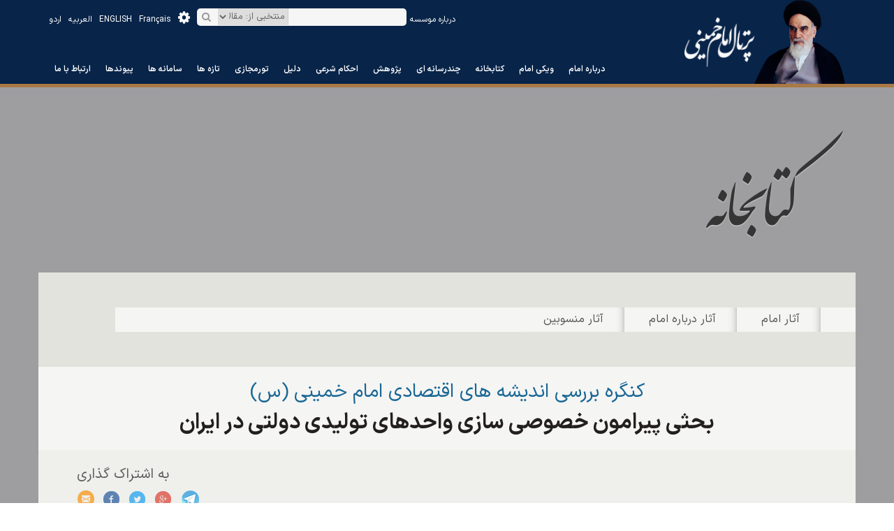

--- FILE ---
content_type: text/html; charset=utf-8
request_url: http://www.imam-khomeini.ir/fa/c78_113377/%DA%A9%D8%AA%D8%A7%D8%A8/%D9%85%D9%86%D8%AA%D8%AE%D8%A8%DB%8C_%D8%A7%D8%B2_%D9%85%D9%82%D8%A7%D9%84%D8%A7%D8%AA_%D8%A7%D9%88%D9%84%DB%8C%D9%86_%DA%A9%D9%86%DA%AF%D8%B1%D9%87_%D8%A8%D8%B1%D8%B1%D8%B3%DB%8C_%D8%A7%D9%86%D8%AF%DB%8C%D8%B4%D9%87_%D9%87%D8%A7%DB%8C_%D8%A7%D9%82%D8%AA%D8%B5%D8%A7%D8%AF%DB%8C_%D8%A7%D9%85%D8%A7%D9%85_%D8%AE%D9%85%DB%8C%D9%86%DB%8C_%D8%B3_/%D8%A8%D8%AD%D8%AB%DB%8C_%D9%BE%DB%8C%D8%B1%D8%A7%D9%85%D9%88%D9%86_%D8%AE%D8%B5%D9%88%D8%B5%DB%8C_%D8%B3%D8%A7%D8%B2%DB%8C_%D9%88%D8%A7%D8%AD%D8%AF%D9%87%D8%A7%DB%8C_%D8%AA%D9%88%D9%84%DB%8C%D8%AF%DB%8C_%D8%AF%D9%88%D9%84%D8%AA%DB%8C_%D8%AF%D8%B1_%D8%A7%DB%8C%D8%B1%D8%A7%D9%86
body_size: 90748
content:


<!DOCTYPE html PUBLIC "-//W3C//DTD XHTML 1.0 Transitional//EN" "http://www.w3.org/TR/xhtml1/DTD/xhtml1-transitional.dtd">

<html xmlns="http://www.w3.org/1999/xhtml">
<head id="Head1"><meta http-equiv="Content-Type" content="text/html; charset=utf-8" /><meta name="description" content="کتاب - منتخبی از: مقالات اولین کنگره بررسی اندیشه های اقتصادی امام خمینی (س) - بحثی پیرامون خصوصی سازی واحدهای تولیدی دولتی در ایران" /><meta name="keywords" content="بحثی پیرامون خصوصی سازی واحدهای تولیدی دولتی در ایران _ منتخبی از: مقالات اولین کنگره بررسی اندیشه های اقتصادی امام خمینی (س) _ کتاب _ امام خمینی (س)" /><meta name="news_keyword" content="بحثی پیرامون خصوصی سازی واحدهای تولیدی دولتی در ایران _ منتخبی از: مقالات اولین کنگره بررسی اندیشه های اقتصادی امام خمینی (س) _ کتاب _ امام خمینی (س)" /><link href="http://www.imam-khomeini.ir/fa/c78_113377/کتاب/منتخبی_از_مقالات_اولین_کنگره_بررسی_اندیشه_های_اقتصادی_امام_خمینی_س_/بحثی_پیرامون_خصوصی_سازی_واحدهای_تولیدی_دولتی_در_ایران" rel="canonical" />
    

  

<link rel="stylesheet" type="text/css" href="/Theme1/fa/css/dir.css" /><link rel="stylesheet" type="text/css" href="http://statics.imam-khomeini.ir/UserFiles/fa/Themes/T1/css/modules/MasterModules.css" /><link rel="stylesheet" type="text/css" href="http://statics.imam-khomeini.ir/UserFiles/fa/Themes/T1/css/template.css" /><meta name="viewport" content="width=device-width, initial-scale=1" /><link rel="icon" type="image/png" sizes="32x32" href="//statics.imam-khomeini.ir/userfiles/images/favicon-32x32.png" /><link rel="icon" type="image/png" sizes="16x16" href="//statics.imam-khomeini.ir/userfiles/images/favicon-16x16.png" /><link rel="apple-touch-icon" sizes="180x180" href="//statics.imam-khomeini.ir/userfiles/images/apple-touch-icon.png" /><link rel="mask-icon" href="//statics.imam-khomeini.ir/userfiles/images/safari-pinned-tab.svg" color="#5bbad5" /><link rel="shortcut icon" href="/userfiles/favicon.ico" type="image/x-icon" /><link rel="manifest" href="../../../../Theme1/fa/Masterpages/site.webmanifest" /><meta name="msapplication-config" content="/browserconfig.xml" /><link rel="search" type="application/opensearchdescription+xml" title="پرتال امام خمینی" href="//www.imam-khomeini.ir/opensearch.xhtml" /><link rel="stylesheet" href="/theme1/css/fonts.css" /><link rel="stylesheet" href="/userfiles/newthem/samir/css/bootstrap.min.css" /><link rel="stylesheet" href="/userfiles/newthem/samir/css/bootstrap-theme.min.css" /><link rel="stylesheet" href="/userfiles/newthem/samir/css/font-awesome.min.css" /><link rel="stylesheet" href="/userfiles/newthem/samir/css/slick.css" /><link rel="stylesheet" href="/userfiles/newthem/samir/css/jquery.mCustomScrollbar.min.css" />


<script src="/userfiles/newthem/samir/js/jquery-1.11.3.min.js"></script>
<script src="/userfiles/newthem/samir/js/bootstrap.min.js"></script>
<script src="/userfiles/newthem/samir/js/slick.min.js"></script>
<script src="/theme1/js/SpryTabbedPanels.js"></script>
<script src="/userfiles/newthem/samir/js/jquery.mCustomScrollbar.concat.min.js"></script>
<script type="text/javascript" src="/theme1/js/nofa.js"></script>
<script type="text/javascript" src="/userfiles/fa/js/jquery.wow.min.js"></script>
<script async src="//static.addtoany.com/menu/page.js"></script>

<link rel="stylesheet" href="//statics.imam-khomeini.ir/userfiles/theme2023/css/fontiran.css" />

<!-- Google tag (gtag.js) -->
<script async src="https://www.googletagmanager.com/gtag/js?id=G-EMCGWXDD30"></script>
<script>
  window.dataLayer = window.dataLayer || [];
  function gtag(){dataLayer.push(arguments);}
  gtag('js', new Date());

  gtag('config', 'G-EMCGWXDD30');
</script>



<script type="text/javascript">
new WOW().init();
$(document).ready(function() {
$(".SearchBtn").click(function() {
if($(this).parents(".HeaderSearch").find(".input-td input").val() == ""){
   $(this).parents(".HeaderSearch").addClass("click-empty");
   $(this).parents(".ModuleArea").addClass("click-empty-module");
   return false;
}
else {
var category = $('.HeaderSearch .category-td select').val();
location.href='http://search2.imam-khomeini.ir/fa/search?language=fa&documentTypes=&txt='+$(this).parents(".HeaderSearch").find(".input-td input").val()+'&subjects='+category+'&all_clause=&view=list';
return false;
}

});

$(".HeaderSearch .input-td input").on('keypress', function (e) {
var category = $('.HeaderSearch .category-td select').val();
if(e.which === 13){
if($(this).val() !== ""){
 location.href='http://search2.imam-khomeini.ir/fa/search?language=fa&documentTypes=&txt='+$(this).val()+'&subjects='+category+'&all_clause=&view=list';
return false;
}
}

});




$( ".Menu-1" ).click(function() {
if($(window).width() < 991) {
if( $( this ).find('.mainmenu').hasClass("n_open")) {
  $( this ).find('.mainmenu').removeClass( "n_open" );
}
else {
$( this ).find('.mainmenu').addClass( "n_open" );

// if($("#TopMenuPopup").length == 0) {
//var popupmenu = $("<div id='TopMenuPopup'>"+$(this).find("#TopMenu").html()+"<ul>" + $(this).find("#TopMenu").find("ul ul").html()+ "</ul>" + $(".landignpage-container //#TopMenu").html() +$(".contenttools").html()+ "</div>")
//$(this).find('.mainmenu').append(popupmenu );
//}
//$("#TopMenuPopup").css("max-height", $(window).height()- 30);
}
}
});



$(window).scroll(function() {    
    var scroll = $(window).scrollTop();
    if (scroll >= 1) {
        $("#Header").addClass("RegionTopFixed");
        $("#Template").addClass("HeaderFixed");
    } else {
        if ($(window).width() > 991)  {
            $("#Header").removeClass("RegionTopFixed");
             $("#Template").removeClass("HeaderFixed");
        }
    }
});


$( ".MenuIconHeader" ).click(function() {
  $( this ).toggleClass( "active" );
});

$(".mainmenu ul.level1  li.dropdown > a").click(function() {
$(".m_open").removeClass("m_open");
$(this).parents("li").addClass("m_open");
return false;
});

 $("body").click(function() {
$(".m_open").removeClass("m_open");
});


  

if ($(window).width() <= 1200) {
        $("#Header").addClass("RegionTopFixed");
         $("#Template").addClass("HeaderFixed");
}
});




(function(){var D={frameRate:150,animationTime:800,stepSize:120,pulseAlgorithm:true,pulseScale:8,pulseNormalize:1,accelerationDelta:20,accelerationMax:1,keyboardSupport:true,arrowScroll:50,touchpadSupport:true,fixedBackground:true,excluded:""};var t=D;var r=false;var p=false;var h={x:0,y:0};var b=false;var v=document.documentElement;var d;var x;var G=[120,120,120];var o={left:37,up:38,right:39,down:40,spacebar:32,pageup:33,pagedown:34,end:35,home:36};var t=D;function J(){var K=false;if(K){a("keydown",s)}if(t.keyboardSupport&&!K){f("keydown",s)}}function E(){if(!document.body){return}var K=document.body;var L=document.documentElement;var Q=window.innerHeight;var N=K.scrollHeight;v=(document.compatMode.indexOf("CSS")>=0)?L:K;d=K;J();b=true;if(top!=self){p=true}else{if(N>Q&&(K.offsetHeight<=Q||L.offsetHeight<=Q)){var P=false;var M=function(){if(!P&&L.scrollHeight!=document.height){P=true;setTimeout(function(){L.style.height=document.height+"px";P=false},500)}};L.style.height="auto";setTimeout(M,10);if(v.offsetHeight<=Q){var O=document.createElement("div");O.style.clear="both";K.appendChild(O)}}}if(!t.fixedBackground&&!r){K.style.backgroundAttachment="scroll";L.style.backgroundAttachment="scroll"}}var z=[];var g=false;var m=+new Date;function F(N,M,R,O){O||(O=1000);w(M,R);if(t.accelerationMax!=1){var K=+new Date;var S=K-m;if(S<t.accelerationDelta){var P=(1+(30/S))/2;if(P>1){P=Math.min(P,t.accelerationMax);M*=P;R*=P}}m=+new Date}z.push({x:M,y:R,lastX:(M<0)?0.99:-0.99,lastY:(R<0)?0.99:-0.99,start:+new Date});if(g){return}var Q=(N===document.body);var L=function(U){var T=+new Date;var ab=0;var aa=0;for(var W=0;W<z.length;W++){var ad=z[W];var ac=T-ad.start;var V=(ac>=t.animationTime);var X=(V)?1:ac/t.animationTime;if(t.pulseAlgorithm){X=j(X)}var Z=(ad.x*X-ad.lastX)>>0;var Y=(ad.y*X-ad.lastY)>>0;ab+=Z;aa+=Y;ad.lastX+=Z;ad.lastY+=Y;if(V){z.splice(W,1);W--}}if(Q){window.scrollBy(ab,aa)}else{if(ab){N.scrollLeft+=ab}if(aa){N.scrollTop+=aa}}if(!M&&!R){z=[]}if(z.length){A(L,N,(O/t.frameRate+1))}else{g=false}};A(L,N,0);g=true}function l(N){if(!B){E()}var O=N.target;var M=B(O);if(!M||N.defaultPrevented||k(d,"embed")||(k(O,"embed")&&/\.pdf/i.test(O.src))){return true}var L=N.wheelDeltaX||0;var K=N.wheelDeltaY||0;if(!L&&!K){K=N.wheelDelta||0}if(!t.touchpadSupport&&I(K)){return true}if(Math.abs(L)>1.2){L*=t.stepSize/120}if(Math.abs(K)>1.2){K*=t.stepSize/120}F(M,-L,-K);N.preventDefault()}function s(L){var Q=L.target;var O=L.ctrlKey||L.altKey||L.metaKey||(L.shiftKey&&L.keyCode!==o.spacebar);if(/input|textarea|select|embed/i.test(Q.nodeName)||Q.isContentEditable||L.defaultPrevented||O){return true}if(k(Q,"button")&&L.keyCode===o.spacebar){return true}var M,S=0,R=0;var N=B(d);var P=N.clientHeight;if(N==document.body){P=window.innerHeight}switch(L.keyCode){case o.up:R=-t.arrowScroll;break;case o.down:R=t.arrowScroll;break;case o.spacebar:M=L.shiftKey?1:-1;R=-M*P*0.9;break;case o.pageup:R=-P*0.9;break;case o.pagedown:R=P*0.9;break;case o.home:R=-N.scrollTop;break;case o.end:var K=N.scrollHeight-N.scrollTop-P;R=(K>0)?K+10:0;break;case o.left:S=-t.arrowScroll;break;case o.right:S=t.arrowScroll;break;default:return true}F(N,S,R);L.preventDefault()}function n(K){d=K.target}var i={};setInterval(function(){i={}},10*1000);var u=(function(){var K=0;return function(L){return L.uniqueID||(L.uniqueID=K++)}})();function c(L,K){for(var M=L.length;M--;){i[u(L[M])]=K}return K}function B(N){var L=[];var K=v.scrollHeight;do{var M=i[u(N)];if(M){return c(L,M)}L.push(N);if(K===N.scrollHeight){if(!p||v.clientHeight+10<K){return c(L,document.body)}}else{if(N.clientHeight+10<N.scrollHeight){overflow=getComputedStyle(N,"").getPropertyValue("overflow-y");if(overflow==="scroll"||overflow==="auto"){return c(L,N)}}}}while(N=N.parentNode)}function f(M,L,K){window.addEventListener(M,L,(K||false))}function a(M,L,K){window.removeEventListener(M,L,(K||false))}function k(L,K){return(L.nodeName||"").toLowerCase()===K.toLowerCase()}function w(K,L){K=(K>0)?1:-1;L=(L>0)?1:-1;if(h.x!==K||h.y!==L){h.x=K;h.y=L;z=[];m=0}}var e;function I(K){if(!K){return}K=Math.abs(K);G.push(K);G.shift();clearTimeout(e);var L=(q(G[0],120)&&q(G[1],120)&&q(G[2],120));return !L}function q(L,K){return(Math.floor(L/K)==L/K)}var A=(function(){return window.requestAnimationFrame||window.webkitRequestAnimationFrame||function(M,L,K){window.setTimeout(M,K||(1000/60))}})();function C(K){var M,N,L;K=K*t.pulseScale;if(K<1){M=K-(1-Math.exp(-K))}else{N=Math.exp(-1);K-=1;L=1-Math.exp(-K);M=N+(L*(1-N))}return M*t.pulseNormalize}function j(K){if(K>=1){return 1}if(K<=0){return 0}if(t.pulseNormalize==1){t.pulseNormalize/=C(1)}return C(K)}var H=/chrome/i.test(window.navigator.userAgent);var y=null;if("onwheel" in document.createElement("div")){y="wheel"}else{if("onmousewheel" in document.createElement("div")){y="mousewheel"}}if(y&&H){f(y,l);f("mousedown",n);f("load",E)}})();


</script>
    
    <!--[if lt IE 7]>
<link rel="stylesheet" type="text/css" href="/Theme1/css/ltIE7.css" />
<![endif]-->
    <!--[if IE 7]>
<link rel="stylesheet" type="text/css" href="/Theme1/css/IE7.css" />
<![endif]-->


    

    <link href="http://statics.imam-khomeini.ir/UserFiles/fa/Themes/modules/MasterModules.css" rel="stylesheet"
        type="text/css" />

        <link href="http://statics.imam-khomeini.ir/UserFiles/fa/Themes/template.css" rel="stylesheet" type="text/css" />

    
<link rel="stylesheet" href="http://statics.imam-khomeini.ir/userfiles/newthem/samir/css/colorbox.css" />
<script src="http://statics.imam-khomeini.ir/userfiles/newthem/samir/js/jquery.colorbox-min.js"></script>
<link href="http://statics.imam-khomeini.ir/UserFiles/fa/Themes/T1/css/Modules/Page165Modules.css?v=637267070108564801" rel="stylesheet" type="text/css" /><script type="text/javascript" src="http://statics.imam-khomeini.ir/UserFiles/fa/themes/js/page_165.js?v=637267070108564801"></script>

<title>
	امام خمینی (س) - بحثی پیرامون خصوصی سازی واحدهای تولیدی دولتی در ایران
</title></head>
<body>
    <form method="post" action="/Theme1/fa/pages/165.aspx?catid=78&amp;id=113377&amp;lang=fa" id="Form1">
<div class="aspNetHidden">
<input type="hidden" name="__EVENTTARGET" id="__EVENTTARGET" value="" />
<input type="hidden" name="__EVENTARGUMENT" id="__EVENTARGUMENT" value="" />
<input type="hidden" name="__VIEWSTATE" id="__VIEWSTATE" value="/[base64]/Yp9iyX9mF2YLYp9mE2KfYql/Yp9mI2YTbjNmGX9qp2Ybar9ix2Ydf2KjYsdix2LPbjF/Yp9mG2K/bjNi02Ydf2YfYp9uMX9in2YLYqti12KfYr9uMX9in2YXYp9mFX9iu2YXbjNmG24xf2LNfL9i22LHZiNix2Kpf2Yhf2YHYsdin24zZhtivX9iz2KfYrtiqX9mG2LjYp9mFX9in2YLYqti12KfYr1/Yp9iz2YTYp9mF24xf2KjYsV/Yp9iz2KfYs1/YsdmH2YbZhdmI2K/[base64]/fqhCNvWvWDIlm4dhYQ==" />
</div>

<script type="text/javascript">
//<![CDATA[
var theForm = document.forms['Form1'];
if (!theForm) {
    theForm = document.Form1;
}
function __doPostBack(eventTarget, eventArgument) {
    if (!theForm.onsubmit || (theForm.onsubmit() != false)) {
        theForm.__EVENTTARGET.value = eventTarget;
        theForm.__EVENTARGUMENT.value = eventArgument;
        theForm.submit();
    }
}
//]]>
</script>



<script src="/flowplayer/flowplayer-3.2.3.min.js" type="text/javascript"></script>
<div class="aspNetHidden">

	<input type="hidden" name="__VIEWSTATEGENERATOR" id="__VIEWSTATEGENERATOR" value="9E4D40E6" />
	<input type="hidden" name="__EVENTVALIDATION" id="__EVENTVALIDATION" value="/wEdAAp37Rki+hSR28WcyCTJgCnhD2IFz2mfwB90kLr2Tg1xu61aCa+M0TpVamBKt5JDwv3U1j38MOEC12CZymtkzvzUKWGSkqN0MEL94nP1qFCo8WKXIMqmZypixTG7fpXWgFsh9Q3Jc2V72C1/EOOqw8+o5mC+IEzvqrIKl3z7MG8hmLZvb809KB/Ift8V/8TU4jygEzhSDZeupRC6DLojr2SBvJqPt7AispmmE5Vn/P4T3H3eQaEUNHCuwitNa7rtKtE=" />
</div>
        <div id="Template" class="green">
            <div id="Header" class="">

                
                    <div id="RegionVeryTop" class="">
                        <div class="container">
<div class="SamirContent">
<div  id="Module_VT_6_0"  rel="2" class="ModuleArea  " style="float: left;">

<div class="FrameTitle" style='display:none;'>
    <div class="FrameTitleTabLeft">
        <div class="FrameTitleTabRight">
        <h2>
            
            </h2>
        </div>
    </div>
</div>
    
            <div id="TopNav" class="Languages">
<ul class="hidden-xs hidden-sm">
<li><a href="http://ur.imam-khomeini.ir" target="_blank">اردو</a></li>
<li><a href="http://ar.imam-khomeini.ir" target="_blank">العربیه</a></li>
<li><a href="http://en.imam-khomeini.ir" target="_blank">ENGLISH</a></li>
<li><a href="http://fr.imam-khomeini.ir" target="_blank">Fran&ccedil;ais</a></li>
</ul>
<ul class="visible-xs visible-sm">
<li><a href="http://ur.imam-khomeini.ir" target="_blank">اردو</a></li>
<li><a href="http://ar.imam-khomeini.ir" target="_blank">العربیه</a></li>
<li><a href="http://en.imam-khomeini.ir" target="_blank">En</a></li>
<li><a href="http://fr.imam-khomeini.ir" target="_blank">Fr</a></li>
</ul>
</div>

</div>
<div class="Menu-1"><div  id="Module_VT_3_0"  rel="3" class="ModuleArea   mainmenu" >
<div id="TopMenu">
    <ul id="topnav" class="level1">
        
                <li class='MenuItem0'>
                    <a href='https://fa.wiki.khomeini.ir/'
                        target='_self'>
                        درباره امام</a>
                    
                </li>
            
                <li class='MenuItem1'>
                    <a href='https://wiki.khomeini.ir/'
                        target='_self'>
                        ویکی امام</a>
                    
                </li>
            
                <li class='MenuItem2'>
                    <a href='https://www.khomeini.ir/books'
                        target='_self'>
                        کتابخانه</a>
                    
                </li>
            
                <li class='MenuItem3 dropdown'>
                    <a href='/fa/sp1_3/'
                        target='_blank'>
                        چندرسانه ای</a>
                    <ul class="level2">
                        
                                <li class="MenuItem0"><a href='/fa/sp1_3_14633/'
                                    target='_self'>
                                    اینفوگرافی</a>
                                    
                                </li>
                            
                                <li class="SubMenuSperator">|</li>
                                <li class="MenuItem1"><a href='https://www.khomeini.ir/videos?application=videos'
                                    target='_blank'>
                                    فیلم و کلیپ</a>
                                    
                                </li>
                            
                                <li class="SubMenuSperator">|</li>
                                <li class="MenuItem2"><a href='https://www.khomeini.ir/sounds?application=sounds'
                                    target='_blank'>
                                    صوت</a>
                                    <ul id="VeryTopContentPlaceHolder_MenuHorizontal5_MenuRepeater_SubMenuRepeater_3_Ul1_2" class="level3">
                                        
                                                <li class="MenuItem0"><a href='/fa/sp1_14704/'
                                                    target='_blank'>
                                                     اندیشه آفتاب</a>
                                                    
                                                </li>
                                            
                                    </ul>
                                </li>
                            
                                <li class="SubMenuSperator">|</li>
                                <li class="MenuItem3"><a href='/fa/sp1_14704/'
                                    target='_self'>
                                     اندیشه آفتاب</a>
                                    
                                </li>
                            
                                <li class="SubMenuSperator">|</li>
                                <li class="MenuItem4"><a href='/fa/sa1_14668/فیلم/چند_رسانه_ای'
                                    target='_self'>
                                    برنامه تلویزیونی جماران</a>
                                    
                                </li>
                            
                                <li class="SubMenuSperator">|</li>
                                <li class="MenuItem5"><a href='https://www.khomeini.ir/images?application=images'
                                    target='_blank'>
                                    گالری تصاویر</a>
                                    
                                </li>
                            
                    </ul>
                </li>
            
                <li class='MenuItem4 dropdown'>
                    <a href='/'
                        target='_blank'>
                        پژوهش</a>
                    <ul class="level2">
                        
                                <li class="MenuItem0"><a href='/fa/s76_145/'
                                    target='_blank'>
                                    پرسشهای سیاسی، فرهنگی، اجتماعی </a>
                                    
                                </li>
                            
                                <li class="SubMenuSperator">|</li>
                                <li class="MenuItem1"><a href='/fa/page/214/?kind=387'
                                    target='_blank'>
                                    اندیشه ها</a>
                                    
                                </li>
                            
                    </ul>
                </li>
            
                <li class='MenuItem5'>
                    <a href='https://khomeini.ir/search?application=all&apptype=esteftadocs&page=1'
                        target='_self'>
                        احکام شرعی</a>
                    
                </li>
            
                <li class='MenuItem6'>
                    <a href='https://dalil.khomeini.ir'
                        target='_blank'>
                        دلیل</a>
                    
                </li>
            
                <li class='MenuItem7'>
                    <a href='https://vt.khomeini.ir/'
                        target='_blank'>
                        تورمجازی</a>
                    
                </li>
            
                <li class='MenuItem8 dropdown'>
                    <a href='/fa/page/127/?kind=13652&lm=Latest'
                        target='_blank'>
                        تازه ها</a>
                    <ul class="level2">
                        
                                <li class="MenuItem0"><a href='/fa/page/127/?kind=13652&lm=Latest'
                                    target='_blank'>
                                    اخبار مربوط به امام</a>
                                    
                                </li>
                            
                                <li class="SubMenuSperator">|</li>
                                <li class="MenuItem1"><a href='/fa/page/224/?kind=11449'
                                    target='_blank'>
                                    ویژه نامه ها </a>
                                    
                                </li>
                            
                                <li class="SubMenuSperator">|</li>
                                <li class="MenuItem2"><a href='/fa/s202_92/'
                                    target='_blank'>
                                    نشریات </a>
                                    
                                </li>
                            
                    </ul>
                </li>
            
                <li class='MenuItem9 dropdown'>
                    <a href='/'
                        target='_self'>
                        سامانه ها</a>
                    <ul class="level2">
                        
                                <li class="MenuItem0"><a href='http://dokhtaraneruhollah.ir/'
                                    target='_blank'>
                                    مجمع دختران</a>
                                    
                                </li>
                            
                                <li class="SubMenuSperator">|</li>
                                <li class="MenuItem1"><a href='http://shop.imam-khomeini.ir/'
                                    target='_blank'>
                                    فروشگاه</a>
                                    
                                </li>
                            
                                <li class="SubMenuSperator">|</li>
                                <li class="MenuItem2"><a href='http://mosabegheh.khomeini.ir/fa'
                                    target='_blank'>
                                    مسابقات</a>
                                    
                                </li>
                            
                                <li class="SubMenuSperator">|</li>
                                <li class="MenuItem3"><a href='http://hamayesh.imam-khomeini.ir/'
                                    target='_blank'>
                                    همایش ها </a>
                                    
                                </li>
                            
                                <li class="SubMenuSperator">|</li>
                                <li class="MenuItem4"><a href='http://edu.icpikw.ir/'
                                    target='_blank'>
                                    آموزش مجازی</a>
                                    
                                </li>
                            
                                <li class="SubMenuSperator">|</li>
                                <li class="MenuItem5"><a href='/poem'
                                    target='_self'>
                                    شعر و ادب</a>
                                    
                                </li>
                            
                                <li class="SubMenuSperator">|</li>
                                <li class="MenuItem6"><a href='/fa/page/309/گذر-فرهنگ-و-هنر-خمین'
                                    target='_self'>
                                    گذر خمین</a>
                                    
                                </li>
                            
                                <li class="SubMenuSperator">|</li>
                                <li class="MenuItem7"><a href='/fa/page/302/وکلای-شرعی-امام-خمینی'
                                    target='_self'>
                                    وکلای امام</a>
                                    
                                </li>
                            
                    </ul>
                </li>
            
                <li class='MenuItem10 dropdown'>
                    <a href='/fa/page/103/services/[SERVICEID]/[SERVICENAME]'
                        target='_self'>
                        پیوندها</a>
                    <ul class="level2">
                        
                                <li class="MenuItem0"><a href='http://www.khamenei.ir/'
                                    target='_blank'>
                                    پایگاه اطلاع رسانی مقام معظم رهبری</a>
                                    
                                </li>
                            
                                <li class="SubMenuSperator">|</li>
                                <li class="MenuItem1"><a href='http://president.ir/fa/'
                                    target='_blank'>
                                    سایت ریاست جمهوری</a>
                                    
                                </li>
                            
                                <li class="SubMenuSperator">|</li>
                                <li class="MenuItem2"><a href='http://www.hasankhomeini.ir/'
                                    target='_blank'>
                                    تولیت موسسه تنظیم و نشر آثار امام خمینی(س)</a>
                                    
                                </li>
                            
                                <li class="SubMenuSperator">|</li>
                                <li class="MenuItem3"><a href='http://www.icpikw.ir'
                                    target='_blank'>
                                    موسسه تنظیم و نشر آثار امام خمینی(س)</a>
                                    
                                </li>
                            
                                <li class="SubMenuSperator">|</li>
                                <li class="MenuItem4"><a href='https://www.jamaran.ir/'
                                    target='_blank'>
                                    پایگاه اطلاع رسانی و خبری جماران</a>
                                    
                                </li>
                            
                                <li class="SubMenuSperator">|</li>
                                <li class="MenuItem5"><a href='http://www.ri-khomeini.ac.ir/'
                                    target='_blank'>
                                    پژوهشکده امام خمینی(س) و انقلاب اسلامی</a>
                                    
                                </li>
                            
                    </ul>
                </li>
            
                <li class='MenuItem11'>
                    <a href='https://www.icpikw.ir/'
                        target='_self'>
                        ارتباط با ما</a>
                    
                </li>
            
    </ul>
</div>



</div></div>
<div  id="Module_VT_7_0"  rel="4" class="ModuleArea  " >

<div class="FrameTitle" style='display:none;'>
    <div class="FrameTitleTabLeft">
        <div class="FrameTitleTabRight">
        <h2>
            
            </h2>
        </div>
    </div>
</div>
    
            <div class="logo_pic "><img src="http://statics.imam-khomeini.ir/userfiles/newthem/samir/images/imam-pic.png?src=System" /></div>
<div class="logo">
<div class="logo-2"><a href="/fa"><img src="/userfiles/newthem/samir/images/logo-2.png" /></a></div>
<div class="logo-1"><a href="/fa"><img src="/userfiles/newthem/samir/images/logo-4.png" /></a></div>
<div class="logo-3"><a href="/fa"><img src="/userfiles/newthem/samir/images/logo-3.png" /></a></div>
</div>

</div>

<div  id="Module_VT_1034_0"  rel="6" class="ModuleArea   quicksearch-top" ><div id="VeryTopContentPlaceHolder_QuickSearchCustome_211_SearchPaneel" onkeypress="javascript:return WebForm_FireDefaultButton(event, &#39;VeryTopContentPlaceHolder_QuickSearchCustome_211_btnSearch&#39;)">
	
    <div class="HeaderSearch" >
        <div class="search-container">
            <table width="50" border="0" cellspacing="0" cellpadding="0">
                <tr>
                    <td class="input-td">
                        <input name="ctl00$ctl00$VeryTopContentPlaceHolder$QuickSearchCustome_211$txtKeyword" type="text" id="VeryTopContentPlaceHolder_QuickSearchCustome_211_txtKeyword" class="SearchBG" style=";" /></td>
                    <td class="category-td">
                  <select name="inkind">
                        
                        <option value="356">منتخبی از: مقالات اولین کنگره بررسی اندیشه های اقتصادی امام خمینی (س)</option>

                        
                        <option value='10240'>کتاب</option>

                        

                        <option value="">تمام بخش ها</option>

                    </select>
                        </td>
                    <td class="botton-td">
                        <a id="VeryTopContentPlaceHolder_QuickSearchCustome_211_btnSearch" class="SearchBtn" href="javascript:__doPostBack(&#39;ctl00$ctl00$VeryTopContentPlaceHolder$QuickSearchCustome_211$btnSearch&#39;,&#39;&#39;)">جستجو</a></td>

                </tr>
            </table>
        </div>

    </div>
    <ul class="quicksearch-tools">
<li class="tools-6"><a href="http://search2.imam-khomeini.ir/fa/search"><i class="fa fa-gear" aria-hidden="true"></i>جستجوی پیشرفته</a></li>
</ul>

</div>


<span id="VeryTopContentPlaceHolder_QuickSearchCustome_211_STD" style="display: none"></span>
<script language="javascript">
    $("#VeryTopContentPlaceHolder_QuickSearchCustome_211_txtKeyword").click(function () {
        if ($("#VeryTopContentPlaceHolder_QuickSearchCustome_211_txtKeyword").val() == $("#VeryTopContentPlaceHolder_QuickSearchCustome_211_STD").text())
            $("#VeryTopContentPlaceHolder_QuickSearchCustome_211_txtKeyword").val("");
    });

</script>

<script language="javascript">
    $("#VeryTopContentPlaceHolder_QuickSearchCustome_211_txtKeyword").blur(function () {
        if ($("#VeryTopContentPlaceHolder_QuickSearchCustome_211_txtKeyword").val() == "")
            $("#VeryTopContentPlaceHolder_QuickSearchCustome_211_txtKeyword").val($("#VeryTopContentPlaceHolder_QuickSearchCustome_211_STD").text());
    });

</script>

<input name="ctl00$ctl00$VeryTopContentPlaceHolder$QuickSearchCustome_211$selectedtype" type="hidden" id="VeryTopContentPlaceHolder_QuickSearchCustome_211_selectedtype" />
<input name="ctl00$ctl00$VeryTopContentPlaceHolder$QuickSearchCustome_211$selectedlang" type="hidden" id="VeryTopContentPlaceHolder_QuickSearchCustome_211_selectedlang" class="selectedlng" /></div>
<div id="TopNav" class="Languages about_m">
<ul class="hidden-xs hidden-sm">
<li><a href="/fa/c506_162134/" target="_blank">درباره موسسه</a></li>
</ul>
</div>

</div>
</div>
<vtmodule />
                    </div>
                


                <div id="TopBar">
                    
                        <div id="RegionTop" class="">
                            <tmodule />
                        </div>
                    
                </div>
            </div>

            <!--header-->
            <div class="TemplateContainer">
                <div id="Main">
                    <div class="MainContainer ">
                        <div id="FloatArea" class="Float">

                            
                                <div id="RegionRight ">
                                    <rmodule />
                                </div>
                            
                        </div>

                        <div id="TotalContent" class="FloatAlt">

                            
                                <div id="RegionUpper1" class="">
                                    <u1module />
                                </div>
                            

                            <div class="Float" id="TotalContentInner">

                                <!-- Upper 2 -->
                                
                                    <div id="RegionUpper2" class="">
                                        <u2module />
                                    </div>
                                


                                <!-- Content -->
                                
     <div id="RegionContent" class="">
    
<div  id="Module_CP_2_5"  rel="-3" class="ModuleArea   ketabkhane pageheader container" >

<div class="FrameTitle" style='display:none;'>
    <div class="FrameTitleTabLeft">
        <div class="FrameTitleTabRight">
        <h2>
            
            </h2>
        </div>
    </div>
</div>
    
            <div class="etelaresaniheader">
<h2>کتابخانه</h2>
</div>

</div>
<div class="container ContainerBox">
<div  id="Module_CP_1028_6"  rel="-1" class="ModuleArea   BookTopMenu" >
<div id="TopMenu">
    <ul id="topnav"  class="level1">
        
                <li class='MenuItem0'>
                    <a href='/fa/page/206/آثار-امام'
                       target='_self'>
                        آثار امام 
                    </a>
                    <div class="SubMenuDiv1">
                    <ul class="level2">
                        
                                <li class=" MenuItem0
                                    "><a href='/fa/page/198/تالیفات'
                                         target='_self'>
                                        تالیفات
                                    </a>
                                    
                                </li>
                            
                               
                            
                                <li class=" MenuItem1
                                    "><a href='/fa/page/199/تقریرات'
                                         target='_self'>
                                        تقریرات
                                    </a>
                                    
                                </li>
                            
                               
                            
                                <li class=" MenuItem2
                                    "><a href='/fa/page/210/صحیفه امام '
                                         target='_self'>
                                        صحیفه امام 
                                    </a>
                                    
                                </li>
                            
                               
                            
                                <li class=" MenuItem3
                                    "><a href='/fa/page/201/تبیان'
                                         target='_self'>
                                        تبیان
                                    </a>
                                    
                                </li>
                            
                               
                            
                                <li class=" MenuItem4
                                    "><a href='/fa/c78_3141/'
                                         target='_self'>
                                        رساله توضیح المسائل
                                    </a>
                                    
                                </li>
                            
                               
                            
                                <li class=" MenuItem5
                                    "><a href='/fa/page/242/'
                                         target='_self'>
                                        وصیتنامه سیاسی - الهی
                                    </a>
                                    
                                </li>
                            
                               
                            
                                <li class=" MenuItem6
                                    "><a href='/fa/c78_2751/'
                                         target='_self'>
                                        دیوان امام 
                                    </a>
                                    
                                </li>
                            
                    </ul>
                    </div>
                </li>
            
                <li class='MenuItem1'>
                    <a href='/fa/page/207/آثار-درباره-امام'
                       target='_self'>
                        آثار درباره امام
                    </a>
                    <div class="SubMenuDiv1">
                    <ul class="level2">
                        
                                <li class=" MenuItem0
                                    "><a href='/fa/page/208/خاطرات'
                                         target='_self'>
                                        خاطرات
                                    </a>
                                    
                                </li>
                            
                               
                            
                                <li class=" MenuItem1
                                    "><a href='/fa/page/209/امام در آیینه اسناد'
                                         target='_self'>
                                        امام در آیینه اسناد
                                    </a>
                                    
                                </li>
                            
                               
                            
                                <li class=" MenuItem2
                                    "><a href='/fa/page/202/همایش'
                                         target='_self'>
                                        کتابهای منتشره در همایش ها
                                    </a>
                                    
                                </li>
                            
                               
                            
                                <li class=" MenuItem3
                                    "><a href='/fa/page/204/مقالات'
                                         target='_self'>
                                        مقالات
                                    </a>
                                    
                                </li>
                            
                               
                            
                                <li class=" MenuItem4
                                    "><a href='/fa/page/203/پایان نامه ها'
                                         target='_self'>
                                        پایان نامه ها
                                    </a>
                                    
                                </li>
                            
                               
                            
                                <li class=" MenuItem5
                                    "><a href='/fa/page/257/'
                                         target='_blank'>
                                        سایر 
                                    </a>
                                    
                                </li>
                            
                    </ul>
                    </div>
                </li>
            
                <li class='MenuItem2'>
                    <a href='/fa/page/247/'
                       target='_self'>
                        آثار منسوبین  
                    </a>
                    <div class="SubMenuDiv1">
                    <ul class="level2">
                        
                                <li class=" MenuItem0
                                    "><a href='/fa/page/248/'
                                         target='_self'>
                                        همسر امام
                                    </a>
                                    
                                </li>
                            
                               
                            
                                <li class=" MenuItem1
                                    "><a href='/fa/page/249/'
                                         target='_self'>
                                        سید مصطفی خمینی 
                                    </a>
                                    
                                </li>
                            
                               
                            
                                <li class=" MenuItem2
                                    "><a href='/fa/page/250/'
                                         target='_self'>
                                        سید احمد خمینی 
                                    </a>
                                    
                                </li>
                            
                    </ul>
                    </div>
                </li>
            
    </ul>
</div>

<script type="text/javascript">

    $(document).ready(function () {

        $("ul#topnav ul ul li").click(function () {
            return true;
        });

        //$("ul#topnav li").hover(function () {
        //$(".navMenuOver").removeClass("navMenuOver");
        //     $(this).addClass('navMenuOver');
        //}, function () {
        //$(this).delay(8000).removeClass('navMenuOver');


        //});

        $("ul#topnav li").click(function () {
            $(".navMenuOver").removeClass("navMenuOver");
            $(this).addClass('navMenuOver');

            if ($(this).find("a").attr("href") == "/#" || $(this).find("a").attr("href") == "#")
                return false;
        });

        $("body").click(function () {
            $(".navMenuOver").removeClass("navMenuOver");
        });
    });

</script>
</div>
<div  id="Module_CP_64_2"  rel="0" class="ModuleArea  " style="margin-bottom: 50px;">

<div id="Navigator">

<ul>
    
        <li class='HomeLink' id="NavigatorItem0"><a href="/">صفحه اصلی </a><span class="tt1">&nbsp;&nbsp;</li>    
    
        <li class='' id="NavigatorItem1"><a href="/fa/s78_0_10240/کتاب">کتاب </a><span class="tt1">&nbsp;&nbsp;</li>    
    
        <li class='' id="NavigatorItem2"><a href="/fa/s78_10240_356/منتخبی-از-مقالات-اولین-کنگره-بررسی-اندیشه-های-اقتصادی-امام-خمینی-س-/کتاب">منتخبی از: مقالات اولین کنگره بررسی اندیشه های اقتصادی امام خمینی (س) </a><span class="tt1">&nbsp;&nbsp;</li>    
    
        <li class='' id="NavigatorItem3"><a>بحثی پیرامون خصوصی سازی واحدهای تولیدی دولتی در ایران </a><span class="tt1">&nbsp;&nbsp;</li>    
    
</ul>

</div>


          

</div>
<div class=" BookPishkhanFirst">

<div class=" BookPishkhanFirstTitr">
کنگره بررسی اندیشه های اقتصادی امام خمینی (س)</div>

<div class=" BookPishkhanFirstTitle2">
</div>

<div class=" BookPishkhanFirstTitle">
بحثی پیرامون خصوصی سازی واحدهای تولیدی دولتی در ایران</div>

</div>

<div  id="Module_CP_1013_1"  rel="3" class="ModuleArea   ContentBook" ><span id="ContentPlaceHolder_ContentPlaceHolder_BookContent1_UserManagement1"></span>
<div class="NewsStatusBar">
    <div class="Float ContentInfo">
        <span class="ContentID">
            <span id="ContentPlaceHolder_ContentPlaceHolder_BookContent1_NofaLabel1">کد خبر:</span>&nbsp;<span id="ContentPlaceHolder_ContentPlaceHolder_BookContent1_NofaDateLabel1">141291</span></span>
        <span class="SeperatorC2">|</span> <span class="ContentPublishedDate">
            <span id="ContentPlaceHolder_ContentPlaceHolder_BookContent1_NofaLabel5">تاریخ خبر:</span>&nbsp;<span id="ContentPlaceHolder_ContentPlaceHolder_BookContent1_NofaDateLabel2">24/07/1395</span></span>
        <div class="Hide">
            
            
        </div>
    </div>
    <div class="FloatAlt Tools">
        
<a target="_blank"  href="/fa/NewsPrint.aspx?ID=113377" rel="nofollow"><span class="IconPrint"></span>نسخه چاپی</a>

        <span class="SeperatorC2">|</span>

<script language="javascript" type="text/javascript">
var divbody ;
function SendToFiend() {
	divbody = ResultText.innerHTML
	var data = '$113377$' + document.getElementById('ContentPlaceHolder_ContentPlaceHolder_BookContent1_Ajaxsendfriend_uc1_NameTBX').value +'$' + document.getElementById('EmailTBX').value+'$0$';

	//AjaxSendFriend_UC.SendToFriend(data , SendToFiend_CallBack);

	var enterd = $("#ContentPlaceHolder_ContentPlaceHolder_BookContent1_Ajaxsendfriend_uc1_CaptchaTextBox").val();
	var captcha = $("#ContentPlaceHolder_ContentPlaceHolder_BookContent1_Ajaxsendfriend_uc1_Captcha_US1_SecureCodeLabel").val();
	var oldhtml = ResultText.innerHTML;

	ResultText.innerHTML = '<br><div dir=rtl align=center>در حال ارسال ...</div><br>';



	$.ajax({
	    type: "Post",
	    url: "/NetServices/Ajax.aspx/SendToFriend",
	    data: "{data:'" + data + "', enterd: '" + enterd + "' , captcha:'" + captcha + "' }",
	    contentType: "application/json; charset=utf-8",
	    dataType: "json",
	    success: function (msg) {

	        if (msg.d == "") {
	            //closePopups('popup_01');
	            alert('با موفقیت ارسال شد');
	            ResultText.innerHTML = divbody;
	        } else {
	            alert(msg.d);
	            ResultText.innerHTML = oldhtml;
                
	        }
            ContentPlaceHolder_ContentPlaceHolder_BookContent1_Ajaxsendfriend_uc1_Captcha_US1_chanagesecurecode();

	    },
	    error: function () {
	        ResultText.innerHTML = "error";
	    }
	});

}

//function SendToFiend_CallBack(res) {
//	
//	if (res.value == "") {
//		closePopups('popup_01');
//		alert('با موفقیت ارسال شد');
//		ResultText.innerHTML = divbody;
//		}
//		
//	else
//		ResultText.innerHTML = res.value;
//}



function ShowPopup(layer, obj) {

    $(".popup").colorbox({ width: "350px", inline: true, href: "#ResultText" });
	//var objLayer = document.getElementById(layer);
	//doPopup(objLayer,obj)
}

</script>

<a class="popup SendToFriend" href="javascript:void(0)" onclick="javascript:ShowPopup('popup_01',this)"><span class="IconEmail"></span>ارسال به دوستان</a>



<div class="popup_item" id="popup_01" style="DISPLAY: none; WIDTH: 300px;background : #ffffff  no-repeat top right; border: solid 1px gray;padding:5px">
                                <div id="ResultText">
								<TABLE id="Table1"  class="Direction TableStyle" cellSpacing="0" cellPadding="3" width="100%" border="0">
								    <TR>
										<TD align="center" colSpan="2" height=20></TD>
									</TR>
									<TR>
										<TD>نام:</TD>
										<TD align="right" width="150"><input name="ctl00$ctl00$ContentPlaceHolder$ContentPlaceHolder$BookContent1$Ajaxsendfriend_uc1$NameTBX" type="text" id="ContentPlaceHolder_ContentPlaceHolder_BookContent1_Ajaxsendfriend_uc1_NameTBX" style="WIDTH: 150px" class="TextField" /></TD>
									</TR>
									<TR>
										<TD>ایمیل گیرنده:</TD>
										<TD align="right" width="150"><input id="EmailTBX" dir="ltr" style="WIDTH: 150px" type="text" name="EmailTBX" class="TextField"></TD>
									</TR>
									<TR>
										<TD colSpan="2">برای ارسال به چندین ایمیل از علامت   ,   استفاده کنید</TD>
									</TR>
                                     <tr>
                            <td>
                                
                            </td>
                            <td>
                                <div id="ContentPlaceHolder_ContentPlaceHolder_BookContent1_Ajaxsendfriend_uc1_Captcha_US1_captch" class="captcha-box">
 <img title="Security Code"  class="captchaimg BorderT1" src='/NetServices/JpegImage.aspx?action=0adac310-b941-432d-a4ee-1234243b042a' />
 <input name="ctl00$ctl00$ContentPlaceHolder$ContentPlaceHolder$BookContent1$Ajaxsendfriend_uc1$Captcha_US1$SecureCodeLabel" type="text" id="ContentPlaceHolder_ContentPlaceHolder_BookContent1_Ajaxsendfriend_uc1_Captcha_US1_SecureCodeLabel" class="SecureCodeLabel" style="display:none" value="0adac310-b941-432d-a4ee-1234243b042a" />
 <a href="javascript:chanagesecurecode('ContentPlaceHolder_ContentPlaceHolder_BookContent1_Ajaxsendfriend_uc1_Captcha_US1_captch' )"><img src='/Theme1/images/Refresh1.png' title="کد دیگر" align="top" id="refreshcaptcahimg" /> </a>
 </div>
 
                            </td>
                        </tr>
                        <tr id="captcha2">
                            <td>
                                کد امنیتی:
                            </td>
                            <td>
                                <input name="ctl00$ctl00$ContentPlaceHolder$ContentPlaceHolder$BookContent1$Ajaxsendfriend_uc1$CaptchaTextBox" type="text" id="ContentPlaceHolder_ContentPlaceHolder_BookContent1_Ajaxsendfriend_uc1_CaptchaTextBox" class="DirAlt TextField" style="width:120px;" />
                            </td>
                        </tr>
									<TR>
										<TD class=AntiTDAlign colSpan="2" align=center>
										<br />
										<table border=0 cellpadding=0 cellspacing=0>
										<tr>
										<td>
										<A href="javascript:SendToFiend()"><img src="/Theme1/images/BtnSend.gif" border="0" /></A>
										</td>
										<td>
                                           
										</td>
										</tr>
										</table> 
											
										</TD>
									</TR>
									<TR>
										<TD align="center" colSpan="2" height=20></TD>
									</TR>
									
								</TABLE></div></div>

    </div>
    <div class="Clear">
    </div>
</div>
<ul class="document-tools blq-clearfix">
                <li class="sendemail"><a class="popup SendToFriend" href="javascript:void(0)" onclick="javascript:ShowPopup('popup_01',this)">
                    <span class="IconEmail"></span>ارسال به دوستان</a> </li>
                <li class="facebook"><a href="http://www.facebook.com/sharer.php?u=http://www.imam-khomeini.ir/fa/c78_113377/کتاب/منتخبی_از_مقالات_اولین_کنگره_بررسی_اندیشه_های_اقتصادی_امام_خمینی_س_/بحثی_پیرامون_خصوصی_سازی_واحدهای_تولیدی_دولتی_در_ایران&amp;t=fa.imam-khomeini.ir+-+بحثی پیرامون خصوصی سازی واحدهای تولیدی دولتی در ایران"
                    title="Share in facebook" class="popup"  target="_blank">Facebook</a> </li>
                <li class="twitter"><a href="http://twitter.com/home?status=fa.imam-khomeini.ir+-+بحثی پیرامون خصوصی سازی واحدهای تولیدی دولتی در ایران+http://www.imam-khomeini.ir/fa/c78_113377/کتاب/منتخبی_از_مقالات_اولین_کنگره_بررسی_اندیشه_های_اقتصادی_امام_خمینی_س_/بحثی_پیرامون_خصوصی_سازی_واحدهای_تولیدی_دولتی_در_ایران"
                    title="Share in twitter" class="popup"  target="_blank">Twitter</a> </li>
                <li class="googleplus"><a href="https://plus.google.com/share?url=http://www.imam-khomeini.ir/fa/c78_113377/کتاب/منتخبی_از_مقالات_اولین_کنگره_بررسی_اندیشه_های_اقتصادی_امام_خمینی_س_/بحثی_پیرامون_خصوصی_سازی_واحدهای_تولیدی_دولتی_در_ایران&amp;hl=fa&amp;subject=بحثی پیرامون خصوصی سازی واحدهای تولیدی دولتی در ایران"
                    title="Google+" class="popup"  target="_blank">Google+</a> </li>
                     <li class="telegram"><a href="https://telegram.me/share/url?url=http://www.imam-khomeini.ir/fa/c78_113377/کتاب/منتخبی_از_مقالات_اولین_کنگره_بررسی_اندیشه_های_اقتصادی_امام_خمینی_س_/بحثی_پیرامون_خصوصی_سازی_واحدهای_تولیدی_دولتی_در_ایران?utm_source=tg"
                    title="اشتراک گذاری در تلگرام" class="popup"  target="_blank">تلگرام</a> </li>
                <li class="Clear"></li>
            </ul>
            
            
<div class="Float ContentStyleFloat">
    <div class="ContentStyle">
    <div class="Pagging">
                
                    <div id="PrevContent">
                        <a id="nextcntbtn" href='/fa/c78_63948/کتاب/منتخبی_از_مقالات_اولین_کنگره_بررسی_اندیشه_های_اقتصادی_امام_خمینی_س_/ضرورت_و_فرایند_ساخت_نظام_اقتصاد_اسلامی_بر_اساس_رهنمودهای_امام_خم ...' data-id="63948" data-url='/fa/c78_63948/'>
                            صفحه قبلی</a>
                    </div>
                
                <div class="GotoPage">
                    <span>برو به صفحه: </span>
                    <input name="ctl00$ctl00$ContentPlaceHolder$ContentPlaceHolder$BookContent1$GotoPageTextBox" type="text" id="ContentPlaceHolder_ContentPlaceHolder_BookContent1_GotoPageTextBox" /><a id="ContentPlaceHolder_ContentPlaceHolder_BookContent1_GotoPageLinkButton" href="javascript:__doPostBack(&#39;ctl00$ctl00$ContentPlaceHolder$ContentPlaceHolder$BookContent1$GotoPageLinkButton&#39;,&#39;&#39;)">برو</a>
                </div>
            </div>
            <div class="fehrest">
            
<div class='last-content'>
<div class="FrameTitle">
    <div class="FrameTitleTabLeft">
        <div class="FrameTitleTabRight">
            <h2>
                </h2>
        </div>
    </div>
</div>
<div class="RCContentContainer">
    <div class="List1">
        <ul>
            
                    <li class='alternate'>
                    
                        <a title="کنگره بررسی اندیشه های اقتصادی امام خمینی (س) منتخبی از مقالات اولین کنگره بررسی اندیشه های اقتصادی امام خمینی (س) - 18:47 08/06/1395" href="/fa/c78_63962/کتاب/منتخبی_از_مقالات_اولین_کنگره_بررسی_اندیشه_های_اقتصادی_امام_خمینی_س_/منتخبی_از_مقال ..." target="_blank"><span><span class='IconNormal'></span>منتخبی از مقالات اولین کنگره بررسی اندیشه های اقتصادی امام خمینی (س)</span></a>
                    </li>
                
                    <li class=''>
                    
                        <a title="کنگره بررسی اندیشه های اقتصادی امام خمینی (س) منتخبی از مقالات اولین کنگره بررسی اندیشه های اقتصادی امام خمینی (س) - 10:46 24/07/1395" href="/fa/c78_113392/کتاب/منتخبی_از_مقالات_اولین_کنگره_بررسی_اندیشه_های_اقتصادی_امام_خمینی_س_/منتخبی_از_مقا" target="_blank"><span><span class='IconNormal'></span>منتخبی از مقالات اولین کنگره بررسی اندیشه های اقتصادی امام خمینی (س)</span></a>
                    </li>
                
                    <li class='alternate'>
                    
                        <a title="کنگره بررسی اندیشه های اقتصادی امام خمینی (س) مشخصات اثر - 18:47 08/06/1395" href="/fa/c78_63961/کتاب/منتخبی_از_مقالات_اولین_کنگره_بررسی_اندیشه_های_اقتصادی_امام_خمینی_س_/مشخصات_اثر" target="_blank"><span><span class='IconNormal'></span>مشخصات اثر</span></a>
                    </li>
                
                    <li class=''>
                    
                        <a title="کنگره بررسی اندیشه های اقتصادی امام خمینی (س) مشخصات اثر - 10:46 24/07/1395" href="/fa/c78_113391/کتاب/منتخبی_از_مقالات_اولین_کنگره_بررسی_اندیشه_های_اقتصادی_امام_خمینی_س_/مشخصات_اثر" target="_blank"><span><span class='IconNormal'></span>مشخصات اثر</span></a>
                    </li>
                
                    <li class='alternate'>
                    
                        <a title="کنگره بررسی اندیشه های اقتصادی امام خمینی (س) فهرست مقالات و سخنرانیها - 18:47 08/06/1395" href="/fa/c78_63960/کتاب/منتخبی_از_مقالات_اولین_کنگره_بررسی_اندیشه_های_اقتصادی_امام_خمینی_س_/فهرست_مقالات_و_سخنرانیها" target="_blank"><span><span class='IconNormal'></span>فهرست مقالات و سخنرانیها</span></a>
                    </li>
                
                    <li class=''>
                    
                        <a title="کنگره بررسی اندیشه های اقتصادی امام خمینی (س) فهرست مقالات و سخنرانیها - 10:46 24/07/1395" href="/fa/c78_113390/کتاب/منتخبی_از_مقالات_اولین_کنگره_بررسی_اندیشه_های_اقتصادی_امام_خمینی_س_/فهرست_مقالات_و_سخنرانیها" target="_blank"><span><span class='IconNormal'></span>فهرست مقالات و سخنرانیها</span></a>
                    </li>
                
                    <li class='alternate'>
                    
                        <a title="کنگره بررسی اندیشه های اقتصادی امام خمینی (س) مقدمه - 18:47 08/06/1395" href="/fa/c78_63959/کتاب/منتخبی_از_مقالات_اولین_کنگره_بررسی_اندیشه_های_اقتصادی_امام_خمینی_س_/مقدمه" target="_blank"><span><span class='IconNormal'></span>مقدمه</span></a>
                    </li>
                
                    <li class=''>
                    
                        <a title="کنگره بررسی اندیشه های اقتصادی امام خمینی (س) مقدمه - 10:46 24/07/1395" href="/fa/c78_113389/کتاب/منتخبی_از_مقالات_اولین_کنگره_بررسی_اندیشه_های_اقتصادی_امام_خمینی_س_/مقدمه" target="_blank"><span><span class='IconNormal'></span>مقدمه</span></a>
                    </li>
                
                    <li class='alternate'>
                    
                        <a title="کنگره بررسی اندیشه های اقتصادی امام خمینی (س) عطر خمینی در فضای کنگره - 18:47 08/06/1395" href="/fa/c78_63958/کتاب/منتخبی_از_مقالات_اولین_کنگره_بررسی_اندیشه_های_اقتصادی_امام_خمینی_س_/عطر_خمینی_در_ف" target="_blank"><span><span class='IconNormal'></span>عطر خمینی در فضای کنگره</span></a>
                    </li>
                
                    <li class=''>
                    
                        <a title="کنگره بررسی اندیشه های اقتصادی امام خمینی (س) عطر خمینی در فضای کنگره - 10:46 24/07/1395" href="/fa/c78_113388/کتاب/منتخبی_از_مقالات_اولین_کنگره_بررسی_اندیشه_های_اقتصادی_امام_خمینی_س_/عطر_خمینی_در_فضای_کنگره" target="_blank"><span><span class='IconNormal'></span>عطر خمینی در فضای کنگره</span></a>
                    </li>
                
                    <li class='alternate'>
                    
                        <a title="کنگره بررسی اندیشه های اقتصادی امام خمینی (س) مبانی تفکر اقتصادی حضرت امام خمینی (س) - 18:47 08/06/1395" href="/fa/c78_63957/کتاب/منتخبی_از_مقالات_اولین_کنگره_بررسی_اندیشه_های_اقتصادی_امام_خمینی_س_/مبانی_تفکر_اقت" target="_blank"><span><span class='IconNormal'></span>مبانی تفکر اقتصادی حضرت امام خمینی (س)</span></a>
                    </li>
                
                    <li class=''>
                    
                        <a title="کنگره بررسی اندیشه های اقتصادی امام خمینی (س) مبانی تفکر اقتصادی حضرت امام خمینی (س) - 10:46 24/07/1395" href="/fa/c78_113387/کتاب/منتخبی_از_مقالات_اولین_کنگره_بررسی_اندیشه_های_اقتصادی_امام_خمینی_س_/مبانی_تفکر_اقتصادی_حضرت_امام_خمینی_س_" target="_blank"><span><span class='IconNormal'></span>مبانی تفکر اقتصادی حضرت امام خمینی (س)</span></a>
                    </li>
                
                    <li class='alternate'>
                    
                        <a title="کنگره بررسی اندیشه های اقتصادی امام خمینی (س) تحلیلی از مبانی فکری و ضرورت علمی تشکیل این کنگره - 18:47 08/06/1395" href="/fa/c78_63956/کتاب/منتخبی_از_مقالات_اولین_کنگره_بررسی_اندیشه_های_اقتصادی_امام_خمینی_س_/تحلیلی_از_مبانی_فکری_و_ضرورت_علمی_تشکیل_این_کنگره" target="_blank"><span><span class='IconNormal'></span>تحلیلی از مبانی فکری و ضرورت علمی تشکیل این کنگره</span></a>
                    </li>
                
                    <li class=''>
                    
                        <a title="کنگره بررسی اندیشه های اقتصادی امام خمینی (س) تحلیلی از مبانی فکری و ضرورت علمی تشکیل این کنگره - 10:46 24/07/1395" href="/fa/c78_113386/کتاب/منتخبی_از_مقالات_اولین_کنگره_بررسی_اندیشه_های_اقتصادی_امام_خمینی_س_/تحلیلی_از_مبانی_فکری_و_ضرورت_علمی_تشکیل_این_کنگره" target="_blank"><span><span class='IconNormal'></span>تحلیلی از مبانی فکری و ضرورت علمی تشکیل این کنگره</span></a>
                    </li>
                
                    <li class='alternate'>
                    
                        <a title="کنگره بررسی اندیشه های اقتصادی امام خمینی (س) قرض الحسنه و ربا از دیدگاه حضرت امام (س) - 18:47 08/06/1395" href="/fa/c78_63955/کتاب/منتخبی_از_مقالات_اولین_کنگره_بررسی_اندیشه_های_اقتصادی_امام_خمینی_س_/قرض_الحسنه_و_ربا_از_دیدگاه_حضرت_امام_س_" target="_blank"><span><span class='IconNormal'></span>قرض الحسنه و ربا از دیدگاه حضرت امام (س)</span></a>
                    </li>
                
                    <li class=''>
                    
                        <a title="کنگره بررسی اندیشه های اقتصادی امام خمینی (س) قرض الحسنه و ربا از دیدگاه حضرت امام (س) - 10:46 24/07/1395" href="/fa/c78_113385/کتاب/منتخبی_از_مقالات_اولین_کنگره_بررسی_اندیشه_های_اقتصادی_امام_خمینی_س_/قرض_الحسنه_و_ربا_از_دیدگاه_حضرت_امام_س_" target="_blank"><span><span class='IconNormal'></span>قرض الحسنه و ربا از دیدگاه حضرت امام (س)</span></a>
                    </li>
                
                    <li class='alternate'>
                    
                        <a title="کنگره بررسی اندیشه های اقتصادی امام خمینی (س) اندیشه های حضرت امام خمینی (ره) در مورد بانکداری، ربا، معاملات اسلامی و قرض الحسنه - 18:47 08/06/1395" href="/fa/c78_63954/کتاب/منتخبی_از_مقالات_اولین_کنگره_بررسی_اندیشه_های_اقتصادی_امام_خمینی_س_/اندیشه_های_حضرت_امام_خمینی_ره_در_مورد_بانکداری_ربا_معاملات_اسلام ..." target="_blank"><span><span class='IconNormal'></span>اندیشه های حضرت امام خمینی (ره) در مورد بانکداری، ربا، معاملات اسلامی ...</span></a>
                    </li>
                
                    <li class=''>
                    
                        <a title="کنگره بررسی اندیشه های اقتصادی امام خمینی (س) اندیشه های حضرت امام خمینی (ره) در مورد بانکداری، ربا، معاملات اسلامی و قرض الحسنه - 10:46 24/07/1395" href="/fa/c78_113384/کتاب/منتخبی_از_مقالات_اولین_کنگره_بررسی_اندیشه_های_اقتصادی_امام_خمینی_س_/اندیشه_های_حضرت_امام_خمینی_ره_در_مورد_بانکداری_ربا_معاملات_اسلا ..." target="_blank"><span><span class='IconNormal'></span>اندیشه های حضرت امام خمینی (ره) در مورد بانکداری، ربا، معاملات اسلامی ...</span></a>
                    </li>
                
                    <li class='alternate'>
                    
                        <a title="کنگره بررسی اندیشه های اقتصادی امام خمینی (س) مروری بر اندیشه های اقتصادی حضرت امام (س) - 18:47 08/06/1395" href="/fa/c78_63953/کتاب/منتخبی_از_مقالات_اولین_کنگره_بررسی_اندیشه_های_اقتصادی_امام_خمینی_س_/مروری_بر_اندیشه_های_اقتصادی_حضرت_امام_س_" target="_blank"><span><span class='IconNormal'></span>مروری بر اندیشه های اقتصادی حضرت امام (س)</span></a>
                    </li>
                
                    <li class=''>
                    
                        <a title="کنگره بررسی اندیشه های اقتصادی امام خمینی (س) مروری بر اندیشه های اقتصادی حضرت امام (س) - 10:46 24/07/1395" href="/fa/c78_113383/کتاب/منتخبی_از_مقالات_اولین_کنگره_بررسی_اندیشه_های_اقتصادی_امام_خمینی_س_/مروری_بر_اندیشه_های_اقتصادی_حضرت_امام_س_" target="_blank"><span><span class='IconNormal'></span>مروری بر اندیشه های اقتصادی حضرت امام (س)</span></a>
                    </li>
                
                    <li class='alternate'>
                    
                        <a title="کنگره بررسی اندیشه های اقتصادی امام خمینی (س) مسأله نفی غرر در معاملات و نظر امام دربارۀ آن - 18:47 08/06/1395" href="/fa/c78_63952/کتاب/منتخبی_از_مقالات_اولین_کنگره_بررسی_اندیشه_های_اقتصادی_امام_خمینی_س_/مسأله_نفی_غرر_در_معاملات_و_نظر_امام_دربارۀ_آن" target="_blank"><span><span class='IconNormal'></span>مسأله نفی غرر در معاملات و نظر امام دربارۀ آن</span></a>
                    </li>
                
                    <li class=''>
                    
                        <a title="کنگره بررسی اندیشه های اقتصادی امام خمینی (س) مسأله نفی غرر در معاملات و نظر امام دربارۀ آن - 10:46 24/07/1395" href="/fa/c78_113382/کتاب/منتخبی_از_مقالات_اولین_کنگره_بررسی_اندیشه_های_اقتصادی_امام_خمینی_س_/مسأله_نفی_غرر_در_معاملات_و_نظر_امام_دربارۀ_آن" target="_blank"><span><span class='IconNormal'></span>مسأله نفی غرر در معاملات و نظر امام دربارۀ آن</span></a>
                    </li>
                
                    <li class='alternate'>
                    
                        <a title="کنگره بررسی اندیشه های اقتصادی امام خمینی (س) عملکرد نظام جمهوری اسلامی در «توسعۀ انسانی» - 18:47 08/06/1395" href="/fa/c78_63951/کتاب/منتخبی_از_مقالات_اولین_کنگره_بررسی_اندیشه_های_اقتصادی_امام_خمینی_س_/عملکرد_نظام_جمهوری_اسلامی_در_«توسعۀ_انسانی»" target="_blank"><span><span class='IconNormal'></span>عملکرد نظام جمهوری اسلامی در «توسعۀ انسانی»</span></a>
                    </li>
                
                    <li class=''>
                    
                        <a title="کنگره بررسی اندیشه های اقتصادی امام خمینی (س) عملکرد نظام جمهوری اسلامی در «توسعۀ انسانی» - 10:46 24/07/1395" href="/fa/c78_113381/کتاب/منتخبی_از_مقالات_اولین_کنگره_بررسی_اندیشه_های_اقتصادی_امام_خمینی_س_/عملکرد_نظام_جمهوری_اسلامی_در_«توسعۀ_انسانی»" target="_blank"><span><span class='IconNormal'></span>عملکرد نظام جمهوری اسلامی در «توسعۀ انسانی»</span></a>
                    </li>
                
                    <li class='alternate'>
                    
                        <a title="کنگره بررسی اندیشه های اقتصادی امام خمینی (س) توسعه، فرهنگ و دیدگاههای امام خمینی (س) - 18:47 08/06/1395" href="/fa/c78_63950/کتاب/منتخبی_از_مقالات_اولین_کنگره_بررسی_اندیشه_های_اقتصادی_امام_خمینی_س_/توسعه_فرهنگ_و_دیدگاههای_امام_خمینی_س_" target="_blank"><span><span class='IconNormal'></span>توسعه، فرهنگ و دیدگاههای امام خمینی (س)</span></a>
                    </li>
                
                    <li class=''>
                    
                        <a title="کنگره بررسی اندیشه های اقتصادی امام خمینی (س) توسعه، فرهنگ و دیدگاههای امام خمینی (س) - 10:46 24/07/1395" href="/fa/c78_113380/کتاب/منتخبی_از_مقالات_اولین_کنگره_بررسی_اندیشه_های_اقتصادی_امام_خمینی_س_/توسعه_فرهنگ_و" target="_blank"><span><span class='IconNormal'></span>توسعه، فرهنگ و دیدگاههای امام خمینی (س)</span></a>
                    </li>
                
                    <li class='alternate'>
                    
                        <a title="کنگره بررسی اندیشه های اقتصادی امام خمینی (س) مبانی الگوی جامع توسعه اقتصادی از دیدگاه حضرت امام خمینی (س) - 18:47 08/06/1395" href="/fa/c78_63949/کتاب/منتخبی_از_مقالات_اولین_کنگره_بررسی_اندیشه_های_اقتصادی_امام_خمینی_س_/مبانی_الگوی_جامع_توسعه_اقتصادی_از_دیدگاه_حضرت_امام_خمینی_س_" target="_blank"><span><span class='IconNormal'></span>مبانی الگوی جامع توسعه اقتصادی از دیدگاه حضرت امام خمینی (س)</span></a>
                    </li>
                
                    <li class=''>
                    
                        <a title="کنگره بررسی اندیشه های اقتصادی امام خمینی (س) مبانی الگوی جامع توسعه اقتصادی از دیدگاه حضرت امام خمینی (س) - 10:46 24/07/1395" href="/fa/c78_113379/کتاب/منتخبی_از_مقالات_اولین_کنگره_بررسی_اندیشه_های_اقتصادی_امام_خمینی_س_/مبانی_الگوی_جامع_توسعه_اقتصادی_از_دیدگاه_حضرت_امام_خمینی_س_" target="_blank"><span><span class='IconNormal'></span>مبانی الگوی جامع توسعه اقتصادی از دیدگاه حضرت امام خمینی (س)</span></a>
                    </li>
                
                    <li class='alternate'>
                    
                        <a title="کنگره بررسی اندیشه های اقتصادی امام خمینی (س) ضرورت و فرایند ساخت نظام اقتصاد اسلامی بر اساس رهنمودهای امام خمینی (ره) - 18:47 08/06/1395" href="/fa/c78_63948/کتاب/منتخبی_از_مقالات_اولین_کنگره_بررسی_اندیشه_های_اقتصادی_امام_خمینی_س_/ضرورت_و_فرایند_ساخت_نظام_اقتصاد_اسلامی_بر_اساس_رهنمودهای_امام_خم ..." target="_blank"><span><span class='IconNormal'></span>ضرورت و فرایند ساخت نظام اقتصاد اسلامی بر اساس رهنمودهای امام خمینی ...</span></a>
                    </li>
                
                    <li class=''>
                    
                        <a title="کنگره بررسی اندیشه های اقتصادی امام خمینی (س) ضرورت و فرایند ساخت نظام اقتصاد اسلامی بر اساس رهنمودهای امام خمینی (ره) - 10:46 24/07/1395" href="/fa/c78_113378/کتاب/منتخبی_از_مقالات_اولین_کنگره_بررسی_اندیشه_های_اقتصادی_امام_خمینی_س_/ضرورت_و_فرایند_ساخت_نظام_اقتصاد_اسلامی_بر_اساس_رهنمودهای_امام_خ ..." target="_blank"><span><span class='IconNormal'></span>ضرورت و فرایند ساخت نظام اقتصاد اسلامی بر اساس رهنمودهای امام خمینی ...</span></a>
                    </li>
                
                    <li class='alternate'>
                    
                        <a title="کنگره بررسی اندیشه های اقتصادی امام خمینی (س) بحثی پیرامون خصوصی سازی واحدهای تولیدی دولتی در ایران - 18:47 08/06/1395" href="/fa/c78_63947/کتاب/منتخبی_از_مقالات_اولین_کنگره_بررسی_اندیشه_های_اقتصادی_امام_خمینی_س_/بحثی_پیرامون_خصوصی_سازی_واحدهای_تولیدی_دولتی_در_ایران" target="_blank"><span><span class='IconNormal'></span>بحثی پیرامون خصوصی سازی واحدهای تولیدی دولتی در ایران</span></a>
                    </li>
                
                    <li class=''>
                    
                        <a title="کنگره بررسی اندیشه های اقتصادی امام خمینی (س) بحثی پیرامون خصوصی سازی واحدهای تولیدی دولتی در ایران - 10:46 24/07/1395" href="/fa/c78_113377/کتاب/منتخبی_از_مقالات_اولین_کنگره_بررسی_اندیشه_های_اقتصادی_امام_خمینی_س_/بحثی_پیرامون_خصوصی_سازی_واحدهای_تولیدی_دولتی_در_ایران" target="_blank"><span><span class='IconNormal'></span>بحثی پیرامون خصوصی سازی واحدهای تولیدی دولتی در ایران</span></a>
                    </li>
                
                    <li class='alternate'>
                    
                        <a title="کنگره بررسی اندیشه های اقتصادی امام خمینی (س) احتکار از دیدگاه حضرت امام خمینی (س) - 18:47 08/06/1395" href="/fa/c78_63946/کتاب/منتخبی_از_مقالات_اولین_کنگره_بررسی_اندیشه_های_اقتصادی_امام_خمینی_س_/احتکار_از_دیدگاه_حضرت_امام_خمینی_س_" target="_blank"><span><span class='IconNormal'></span>احتکار از دیدگاه حضرت امام خمینی (س)</span></a>
                    </li>
                
                    <li class=''>
                    
                        <a title="کنگره بررسی اندیشه های اقتصادی امام خمینی (س) احتکار از دیدگاه حضرت امام خمینی (س) - 10:45 24/07/1395" href="/fa/c78_113376/کتاب/منتخبی_از_مقالات_اولین_کنگره_بررسی_اندیشه_های_اقتصادی_امام_خمینی_س_/احتکار_از_دیدگاه_حضرت_امام_خمینی_س_" target="_blank"><span><span class='IconNormal'></span>احتکار از دیدگاه حضرت امام خمینی (س)</span></a>
                    </li>
                
                    <li class='alternate'>
                    
                        <a title="کنگره بررسی اندیشه های اقتصادی امام خمینی (س) خطوط اصلی اقتصاد اسلامی از دیدگاه حضرت امام خمینی (س) - 18:47 08/06/1395" href="/fa/c78_63945/کتاب/منتخبی_از_مقالات_اولین_کنگره_بررسی_اندیشه_های_اقتصادی_امام_خمینی_س_/خطوط_اصلی_اقتصاد_اسلامی_از_دیدگاه_حضرت_امام_خمینی_س_" target="_blank"><span><span class='IconNormal'></span>خطوط اصلی اقتصاد اسلامی از دیدگاه حضرت امام خمینی (س)</span></a>
                    </li>
                
                    <li class=''>
                    
                        <a title="کنگره بررسی اندیشه های اقتصادی امام خمینی (س) خطوط اصلی اقتصاد اسلامی از دیدگاه حضرت امام خمینی (س) - 10:45 24/07/1395" href="/fa/c78_113375/کتاب/منتخبی_از_مقالات_اولین_کنگره_بررسی_اندیشه_های_اقتصادی_امام_خمینی_س_/خطوط_اصلی_اقتصاد_اسلامی_از_دیدگاه_حضرت_امام_خمینی_س_" target="_blank"><span><span class='IconNormal'></span>خطوط اصلی اقتصاد اسلامی از دیدگاه حضرت امام خمینی (س)</span></a>
                    </li>
                
                    <li class='alternate'>
                    
                        <a title="کنگره بررسی اندیشه های اقتصادی امام خمینی (س) کلیاتی از دیدگاههای حضرت امام (س) درباره مسائل پولی - 18:47 08/06/1395" href="/fa/c78_63944/کتاب/منتخبی_از_مقالات_اولین_کنگره_بررسی_اندیشه_های_اقتصادی_امام_خمینی_س_/کلیاتی_از_دیدگاههای_حضرت_امام_س_درباره_مسائل_پولی" target="_blank"><span><span class='IconNormal'></span>کلیاتی از دیدگاههای حضرت امام (س) درباره مسائل پولی</span></a>
                    </li>
                
                    <li class=''>
                    
                        <a title="کنگره بررسی اندیشه های اقتصادی امام خمینی (س) کلیاتی از دیدگاههای حضرت امام (س) درباره مسائل پولی - 10:45 24/07/1395" href="/fa/c78_113374/کتاب/منتخبی_از_مقالات_اولین_کنگره_بررسی_اندیشه_های_اقتصادی_امام_خمینی_س_/کلیاتی_از_دیدگاههای_حضرت_امام_س_درباره_مسائل_پولی" target="_blank"><span><span class='IconNormal'></span>کلیاتی از دیدگاههای حضرت امام (س) درباره مسائل پولی</span></a>
                    </li>
                
                    <li class='alternate'>
                    
                        <a title="کنگره بررسی اندیشه های اقتصادی امام خمینی (س) سیاستهای پولی از دیدگاه فقهی حضرت امام خمینی (س) - 18:47 08/06/1395" href="/fa/c78_63943/کتاب/منتخبی_از_مقالات_اولین_کنگره_بررسی_اندیشه_های_اقتصادی_امام_خمینی_س_/سیاستهای_پولی_از_دیدگاه_فقهی_حضرت_امام_خمینی_س_" target="_blank"><span><span class='IconNormal'></span>سیاستهای پولی از دیدگاه فقهی حضرت امام خمینی (س)</span></a>
                    </li>
                
                    <li class=''>
                    
                        <a title="کنگره بررسی اندیشه های اقتصادی امام خمینی (س) سیاستهای پولی از دیدگاه فقهی حضرت امام خمینی (س) - 10:45 24/07/1395" href="/fa/c78_113373/کتاب/منتخبی_از_مقالات_اولین_کنگره_بررسی_اندیشه_های_اقتصادی_امام_خمینی_س_/سیاستهای_پولی_از_دیدگاه_فقهی_حضرت_امام_خمینی_س_" target="_blank"><span><span class='IconNormal'></span>سیاستهای پولی از دیدگاه فقهی حضرت امام خمینی (س)</span></a>
                    </li>
                
                    <li class='alternate'>
                    
                        <a title="کنگره بررسی اندیشه های اقتصادی امام خمینی (س) جنگ فقر و غنا از دیدگاه حضرت امام خمینی (س) - 18:46 08/06/1395" href="/fa/c78_63942/کتاب/منتخبی_از_مقالات_اولین_کنگره_بررسی_اندیشه_های_اقتصادی_امام_خمینی_س_/جنگ_فقر_و_غنا_از_دیدگاه_حضرت_امام_خمینی_س_" target="_blank"><span><span class='IconNormal'></span>جنگ فقر و غنا از دیدگاه حضرت امام خمینی (س)</span></a>
                    </li>
                
                    <li class=''>
                    
                        <a title="کنگره بررسی اندیشه های اقتصادی امام خمینی (س) جنگ فقر و غنا از دیدگاه حضرت امام خمینی (س) - 10:45 24/07/1395" href="/fa/c78_113372/کتاب/منتخبی_از_مقالات_اولین_کنگره_بررسی_اندیشه_های_اقتصادی_امام_خمینی_س_/جنگ_فقر_و_غنا_از_دیدگاه_حضرت_امام_خمینی_س_" target="_blank"><span><span class='IconNormal'></span>جنگ فقر و غنا از دیدگاه حضرت امام خمینی (س)</span></a>
                    </li>
                
                    <li class='alternate'>
                    
                        <a title="کنگره بررسی اندیشه های اقتصادی امام خمینی (س) ربا از دیدگاه حضرت امام خمینی (س) - 18:46 08/06/1395" href="/fa/c78_63941/کتاب/منتخبی_از_مقالات_اولین_کنگره_بررسی_اندیشه_های_اقتصادی_امام_خمینی_س_/ربا_از_دیدگاه_حضرت_امام_خمینی_س_" target="_blank"><span><span class='IconNormal'></span>ربا از دیدگاه حضرت امام خمینی (س)</span></a>
                    </li>
                
                    <li class=''>
                    
                        <a title="کنگره بررسی اندیشه های اقتصادی امام خمینی (س) ربا از دیدگاه حضرت امام خمینی (س) - 10:45 24/07/1395" href="/fa/c78_113371/کتاب/منتخبی_از_مقالات_اولین_کنگره_بررسی_اندیشه_های_اقتصادی_امام_خمینی_س_/ربا_از_دیدگاه_حضرت_امام_خمینی_س_" target="_blank"><span><span class='IconNormal'></span>ربا از دیدگاه حضرت امام خمینی (س)</span></a>
                    </li>
                
                    <li class='alternate'>
                    
                        <a title="کنگره بررسی اندیشه های اقتصادی امام خمینی (س) دیدگاههای امام خمینی در مورد سیاستهای کشاورزی در ایران و عملکرد سیاستهای کشاورزی پس از انقلاب اسلامی - 18:46 08/06/1395" href="/fa/c78_63940/کتاب/منتخبی_از_مقالات_اولین_کنگره_بررسی_اندیشه_های_اقتصادی_امام_خمینی_س_/دیدگاههای_امام_خمینی_در_مورد_سیاستهای_کشاورزی_در_ایران_و_عملکرد_ ..." target="_blank"><span><span class='IconNormal'></span>دیدگاههای امام خمینی در مورد سیاستهای کشاورزی در ایران و عملکرد ...</span></a>
                    </li>
                
                    <li class=''>
                    
                        <a title="کنگره بررسی اندیشه های اقتصادی امام خمینی (س) دیدگاههای امام خمینی در مورد سیاستهای کشاورزی در ایران و عملکرد سیاستهای کشاورزی پس از انقلاب اسلامی - 10:45 24/07/1395" href="/fa/c78_113370/کتاب/منتخبی_از_مقالات_اولین_کنگره_بررسی_اندیشه_های_اقتصادی_امام_خمینی_س_/دیدگاههای_امام_خمینی_در_مورد_سیاستهای_کشاورزی_در_ایران_و_عملکرد ..." target="_blank"><span><span class='IconNormal'></span>دیدگاههای امام خمینی در مورد سیاستهای کشاورزی در ایران و عملکرد ...</span></a>
                    </li>
                
                    <li class='alternate'>
                    
                        <a title="کنگره بررسی اندیشه های اقتصادی امام خمینی (س) درآمدی بر اصول مقدماتی اقتصاد نظام اسلامی از دیدگاه حضرت امام خمینی (س) - 18:46 08/06/1395" href="/fa/c78_63939/کتاب/منتخبی_از_مقالات_اولین_کنگره_بررسی_اندیشه_های_اقتصادی_امام_خمینی_س_/درآمدی_بر_اصول_مقدماتی_اقتصاد_نظام_اسلامی_از_دیدگاه_حضرت_امام_خم ..." target="_blank"><span><span class='IconNormal'></span>درآمدی بر اصول مقدماتی اقتصاد نظام اسلامی از دیدگاه حضرت امام خمینی ...</span></a>
                    </li>
                
                    <li class=''>
                    
                        <a title="کنگره بررسی اندیشه های اقتصادی امام خمینی (س) درآمدی بر اصول مقدماتی اقتصاد نظام اسلامی از دیدگاه حضرت امام خمینی (س) - 10:45 24/07/1395" href="/fa/c78_113369/کتاب/منتخبی_از_مقالات_اولین_کنگره_بررسی_اندیشه_های_اقتصادی_امام_خمینی_س_/درآمدی_بر_اصول_مقدماتی_اقتصاد_نظام_اسلامی_از_دیدگاه_حضرت_امام_خ ..." target="_blank"><span><span class='IconNormal'></span>درآمدی بر اصول مقدماتی اقتصاد نظام اسلامی از دیدگاه حضرت امام خمینی ...</span></a>
                    </li>
                
                    <li class='alternate'>
                    
                        <a title="کنگره بررسی اندیشه های اقتصادی امام خمینی (س) حدیث لاضرر از دیدگاه حضرت امام (س) - 18:46 08/06/1395" href="/fa/c78_63938/کتاب/منتخبی_از_مقالات_اولین_کنگره_بررسی_اندیشه_های_اقتصادی_امام_خمینی_س_/حدیث_لاضرر_از_دیدگاه_حضرت_امام_س_" target="_blank"><span><span class='IconNormal'></span>حدیث لاضرر از دیدگاه حضرت امام (س)</span></a>
                    </li>
                
                    <li class=''>
                    
                        <a title="کنگره بررسی اندیشه های اقتصادی امام خمینی (س) حدیث لاضرر از دیدگاه حضرت امام (س) - 10:45 24/07/1395" href="/fa/c78_113368/کتاب/منتخبی_از_مقالات_اولین_کنگره_بررسی_اندیشه_های_اقتصادی_امام_خمینی_س_/حدیث_لاضرر_از_دیدگاه_حضرت_امام_س_" target="_blank"><span><span class='IconNormal'></span>حدیث لاضرر از دیدگاه حضرت امام (س)</span></a>
                    </li>
                
                    <li class='alternate'>
                    
                        <a title="کنگره بررسی اندیشه های اقتصادی امام خمینی (س) اخلاق کارگزاران در نظام اقتصادی و اجتماعی اسلام براساس اندیشه های امام خمینی (س) - 18:46 08/06/1395" href="/fa/c78_63937/کتاب/منتخبی_از_مقالات_اولین_کنگره_بررسی_اندیشه_های_اقتصادی_امام_خمینی_س_/اخلاق_کارگزارا ..." target="_blank"><span><span class='IconNormal'></span>اخلاق کارگزاران در نظام اقتصادی و اجتماعی اسلام براساس اندیشه های ...</span></a>
                    </li>
                
                    <li class=''>
                    
                        <a title="کنگره بررسی اندیشه های اقتصادی امام خمینی (س) اخلاق کارگزاران در نظام اقتصادی و اجتماعی اسلام براساس اندیشه های امام خمینی (س) - 10:45 24/07/1395" href="/fa/c78_113367/کتاب/منتخبی_از_مقالات_اولین_کنگره_بررسی_اندیشه_های_اقتصادی_امام_خمینی_س_/اخلاق_کارگزاران_در_نظام_اقتصادی_و_اجتماعی_اسلام_براساس_اندیشه_ه ..." target="_blank"><span><span class='IconNormal'></span>اخلاق کارگزاران در نظام اقتصادی و اجتماعی اسلام براساس اندیشه های ...</span></a>
                    </li>
                
                    <li class='alternate'>
                    
                        <a title="کنگره بررسی اندیشه های اقتصادی امام خمینی (س) مفهوم توسعه یافتگی اقتصادی از دیدگاه امام خمینی (س) - 18:46 08/06/1395" href="/fa/c78_63936/کتاب/منتخبی_از_مقالات_اولین_کنگره_بررسی_اندیشه_های_اقتصادی_امام_خمینی_س_/مفهوم_توسعه_یا ..." target="_blank"><span><span class='IconNormal'></span>مفهوم توسعه یافتگی اقتصادی از دیدگاه امام خمینی (س)</span></a>
                    </li>
                
                    <li class=''>
                    
                        <a title="کنگره بررسی اندیشه های اقتصادی امام خمینی (س) مفهوم توسعه یافتگی اقتصادی از دیدگاه امام خمینی (س) - 10:45 24/07/1395" href="/fa/c78_113366/کتاب/منتخبی_از_مقالات_اولین_کنگره_بررسی_اندیشه_های_اقتصادی_امام_خمینی_س_/مفهوم_توسعه_یافتگی_اقتصادی_از_دیدگاه_امام_خمینی_س_" target="_blank"><span><span class='IconNormal'></span>مفهوم توسعه یافتگی اقتصادی از دیدگاه امام خمینی (س)</span></a>
                    </li>
                
                    <li class='alternate'>
                    
                        <a title="کنگره بررسی اندیشه های اقتصادی امام خمینی (س) مکتب واسطه اقتصاد اسلامی از دیدگاه امام خمینی (س) - 18:46 08/06/1395" href="/fa/c78_63935/کتاب/منتخبی_از_مقالات_اولین_کنگره_بررسی_اندیشه_های_اقتصادی_امام_خمینی_س_/مکتب_واسطه_اقت ..." target="_blank"><span><span class='IconNormal'></span>مکتب واسطه اقتصاد اسلامی از دیدگاه امام خمینی (س)</span></a>
                    </li>
                
                    <li class=''>
                    
                        <a title="کنگره بررسی اندیشه های اقتصادی امام خمینی (س) مکتب واسطه اقتصاد اسلامی از دیدگاه امام خمینی (س) - 10:45 24/07/1395" href="/fa/c78_113365/کتاب/منتخبی_از_مقالات_اولین_کنگره_بررسی_اندیشه_های_اقتصادی_امام_خمینی_س_/مکتب_واسطه_اقتصاد_اسلامی_از_دیدگاه_امام_خمینی_س_" target="_blank"><span><span class='IconNormal'></span>مکتب واسطه اقتصاد اسلامی از دیدگاه امام خمینی (س)</span></a>
                    </li>
                
                    <li class='alternate'>
                    
                        <a title="کنگره بررسی اندیشه های اقتصادی امام خمینی (س) ربا و حیله های آن - 18:46 08/06/1395" href="/fa/c78_63934/کتاب/منتخبی_از_مقالات_اولین_کنگره_بررسی_اندیشه_های_اقتصادی_امام_خمینی_س_/ربا_و_حیله_های ..." target="_blank"><span><span class='IconNormal'></span>ربا و حیله های آن</span></a>
                    </li>
                
                    <li class=''>
                    
                        <a title="کنگره بررسی اندیشه های اقتصادی امام خمینی (س) ربا و حیله های آن - 10:45 24/07/1395" href="/fa/c78_113364/کتاب/منتخبی_از_مقالات_اولین_کنگره_بررسی_اندیشه_های_اقتصادی_امام_خمینی_س_/ربا_و_حیله_های_آن" target="_blank"><span><span class='IconNormal'></span>ربا و حیله های آن</span></a>
                    </li>
                
                    <li class='alternate'>
                    
                        <a title="کنگره بررسی اندیشه های اقتصادی امام خمینی (س) تحلیلی بر قلمرو فعالیت بخشهای دولتی، خصوصی و تعاونی در جمهوری اسلامی از دیدگاه حضرت امام خمینی (س) - 18:46 08/06/1395" href="/fa/c78_63933/کتاب/منتخبی_از_مقالات_اولین_کنگره_بررسی_اندیشه_های_اقتصادی_امام_خمینی_س_/تحلیلی_بر_قلمر ..." target="_blank"><span><span class='IconNormal'></span>تحلیلی بر قلمرو فعالیت بخشهای دولتی، خصوصی و تعاونی در جمهوری اسلامی ...</span></a>
                    </li>
                
                    <li class=''>
                    
                        <a title="کنگره بررسی اندیشه های اقتصادی امام خمینی (س) تحلیلی بر قلمرو فعالیت بخشهای دولتی، خصوصی و تعاونی در جمهوری اسلامی از دیدگاه حضرت امام خمینی (س) - 10:44 24/07/1395" href="/fa/c78_113363/کتاب/منتخبی_از_مقالات_اولین_کنگره_بررسی_اندیشه_های_اقتصادی_امام_خمینی_س_/تحلیلی_بر_قلمرو_فعالیت_بخشهای_دولتی_خصوصی_و_تعاونی_در_جمهوری_اس ..." target="_blank"><span><span class='IconNormal'></span>تحلیلی بر قلمرو فعالیت بخشهای دولتی، خصوصی و تعاونی در جمهوری اسلامی ...</span></a>
                    </li>
                
                    <li class='alternate'>
                    
                        <a title="کنگره بررسی اندیشه های اقتصادی امام خمینی (س) سخنرانی اختتامیه حضرت آیت الله موسوی اردبیلی - 18:46 08/06/1395" href="/fa/c78_63932/کتاب/منتخبی_از_مقالات_اولین_کنگره_بررسی_اندیشه_های_اقتصادی_امام_خمینی_س_/سخنرانی_اختتام" target="_blank"><span><span class='IconNormal'></span>سخنرانی اختتامیه حضرت آیت الله موسوی اردبیلی</span></a>
                    </li>
                
                    <li class=''>
                    
                        <a title="کنگره بررسی اندیشه های اقتصادی امام خمینی (س) سخنرانی اختتامیه حضرت آیت الله موسوی اردبیلی - 10:44 24/07/1395" href="/fa/c78_113362/کتاب/منتخبی_از_مقالات_اولین_کنگره_بررسی_اندیشه_های_اقتصادی_امام_خمینی_س_/سخنرانی_اختتامیه_حضرت_آیت_الله_موسوی_اردبیلی" target="_blank"><span><span class='IconNormal'></span>سخنرانی اختتامیه حضرت آیت الله موسوی اردبیلی</span></a>
                    </li>
                
                    <li class='alternate'>
                    
                        <a title="کنگره بررسی اندیشه های اقتصادی امام خمینی (س) بیانات اختتامیه حضرت حجت الاسلام والمسلمین حاج سید احمد خمینی دام عزه - 18:46 08/06/1395" href="/fa/c78_63931/کتاب/منتخبی_از_مقالات_اولین_کنگره_بررسی_اندیشه_های_اقتصادی_امام_خمینی_س_/بیانات_اختتامی" target="_blank"><span><span class='IconNormal'></span>بیانات اختتامیه حضرت حجت الاسلام والمسلمین حاج سید احمد خمینی دام عزه</span></a>
                    </li>
                
                    <li class=''>
                    
                        <a title="کنگره بررسی اندیشه های اقتصادی امام خمینی (س) بیانات اختتامیه حضرت حجت الاسلام والمسلمین حاج سید احمد خمینی دام عزه - 10:44 24/07/1395" href="/fa/c78_113361/کتاب/منتخبی_از_مقالات_اولین_کنگره_بررسی_اندیشه_های_اقتصادی_امام_خمینی_س_/بیانات_اختتامیه_حضرت_حجت_الاسلام_والمسلمین_حاج_سید_احمد_خمینی_د ..." target="_blank"><span><span class='IconNormal'></span>بیانات اختتامیه حضرت حجت الاسلام والمسلمین حاج سید احمد خمینی دام عزه</span></a>
                    </li>
                
        </ul>
    </div>
</div>
</div>
                    </div>
        
        

<div class="Biblio" >
    
            <p>
                
                    
                        <strong>نوع ماده: </strong>
                         <span>مقاله</span>

                        
                    
            </p>
        
            <p>
                
                    
                        <strong>پدیدآورنده&nbsp;:</strong>
                        <span>صادقی تهرانی، علی</span>
                        
                    
            </p>
        
            <p>
                
                    
                        <strong>محل نشر&nbsp;:</strong>
                        <span>تهران</span>
                        
                    
            </p>
        
            <p>
                
                    
                        <strong>ناشر: </strong>
                         <span>مؤسسه تنظیم و نشر آثار امام خمینی (س)</span>

                        
                    
            </p>
        
            <p>
                
                    
                        <strong>زمان (شمسی)&nbsp;:</strong>
                        <span>1377</span>
                        
                    
            </p>
        
            
        
            <p>
                
                    
                        <strong>زبان اثر&nbsp;:</strong>
                        <span>فارسی</span>
                        
                    
            </p>
        
            
        
            
        
            
        
</div>

         
        <!-- Body -->
        <div id="ContentPlaceHolder_ContentPlaceHolder_BookContent1_bodytext" class="BodyText">
            <span class="tc4b2">
                </span>
            <div class="Vspacer10">
            </div>
            <div class="FloatAlt InnerColumn">
                
                
                <div class="Vspacer5">
                </div>
               
                
                
                
                
                
            </div>
            
            <div id="bodiesContent">
            <div class="content-container">
                
                <h1>
                    بحثی پیرامون خصوصی سازی واحدهای تولیدی دولتی در ایران</h1>
                
                
                <div class="dataid_113377">
                    <div id="ContentPlaceHolder_ContentPlaceHolder_BookContent1_BodyLabel" class="TextBodyPain">
                        <style>
.dataid_113377 p.pt--1 {
    text-align:right;
    font-family:'Tahoma', 'sans-serif';
    font-size:17.5pt;
    margin-top:0pt;
    margin-left:0pt;
    margin-right:0pt;
    margin-bottom:.001pt;
}
.dataid_113377 A.pt-000000 {
    text-decoration:none;
}
.dataid_113377 span.pt-DefaultParagraphFont {
    font-family:'Tahoma', 'sans-serif';
    font-size:17.5pt;
    font-weight:bold;
    margin:0in;
    padding:0in;
}
.dataid_113377 p.pt--1-000001 {
    text-align:right;
    font-family:'Tahoma', 'sans-serif';
    font-size:20pt;
    line-height:108%;
    margin-top:0pt;
    margin-left:0pt;
    margin-right:0pt;
    margin-bottom:.001pt;
}
.dataid_113377 span.pt-000002 {
    font-size:20pt;
    font-weight:bold;
    margin:0in;
    padding:0in;
}
.dataid_113377 p.pt-a4 {
    text-align:left;
    font-family:'Tahoma', 'sans-serif';
    font-size:13pt;
    margin-top:0pt;
    margin-left:0pt;
    margin-right:0pt;
    margin-bottom:.001pt;
}
.dataid_113377 span.pt-DefaultParagraphFont-000003 {
    font-family:Wingdings 2;
    font-size:13pt;
    font-weight:bold;
    margin:0in;
    padding:0in;
}
.dataid_113377 span.pt-DefaultParagraphFont-000004 {
    font-family:'Tahoma', 'sans-serif';
    font-size:13pt;
    font-weight:bold;
    margin:0in;
    padding:0in;
}
.dataid_113377 p.pt-a {
    font-family:'Tahoma', 'sans-serif';
    font-size:13pt;
    line-height:108%;
    margin-top:0pt;
    margin-left:0pt;
    margin-right:0pt;
    margin-bottom:.001pt;
}
.dataid_113377 span.pt-000005 {
    font-size:13pt;
    font-weight:normal;
    margin:0in;
    padding:0in;
}
.dataid_113377 p.pt-a1 {
    text-align:center;
    font-family:'Tahoma', 'sans-serif';
    font-size:11pt;
    margin-top:0pt;
    margin-left:0pt;
    margin-right:0pt;
    margin-bottom:.001pt;
}
.dataid_113377 span.pt-DefaultParagraphFont-000006 {
    font-family:'Tahoma', 'sans-serif';
    font-size:11pt;
    font-weight:bold;
    margin:0in;
    padding:0in;
}
.dataid_113377 p.pt-a-000007 {
    font-family:'Tahoma', 'sans-serif';
    font-size:13pt;
    margin-top:0pt;
    margin-left:0pt;
    margin-right:0pt;
    margin-bottom:.001pt;
}
.dataid_113377 span.pt-DefaultParagraphFont-000008 {
    font-family:'Tahoma', 'sans-serif';
    font-size:13pt;
    font-weight:normal;
    margin:0in;
    padding:0in;
}
.dataid_113377 span.pt-DefaultParagraphFont-000009 {
    font-family:'Times New Roman', 'serif';
    font-size:13pt;
    font-weight:normal;
    margin:0in;
    padding:0in;
}
.dataid_113377 p.pt-Normal {
    text-align:right;
    font-family:B Traffic;
    font-size:12pt;
    margin-top:0pt;
    margin-left:0pt;
    margin-right:0pt;
    margin-bottom:.001pt;
}
.dataid_113377 span.pt-DefaultParagraphFont-000010 {
    font-family:B Traffic;
    font-size:12pt;
    font-weight:normal;
    margin:0in;
    padding:0in;
}
.dataid_113377 span.pt-DefaultParagraphFont-000011 {
    font-size:13pt;
    font-weight:normal;
    margin:0in;
    padding:0in;
}
.dataid_113377 span.pt-000012 {
    margin:0 0 0 6.74in;
    padding:0 0 0 0;
}
.dataid_113377 span.pt-000013 {
    margin:0 0 0 0.26in;
    padding:0 0 0 0;
}
.dataid_113377 span.pt-000014 {
    margin:0 0 0 0.50in;
    padding:0 0 0 0;
}
.dataid_113377 span.pt-000015 {
    margin:0 0 0 0.19in;
    padding:0 0 0 0;
}
.dataid_113377 span.pt-000016 {
    margin:0 0 0 5.13in;
    padding:0 0 0 0;
}
.dataid_113377 span.pt-000017 {
    margin:0 0 0 0.01in;
    padding:0 0 0 0;
}
.dataid_113377 span.pt-000018 {
    margin:0 0 0 3.83in;
    padding:0 0 0 0;
}
.dataid_113377 span.pt-000019 {
    margin:0 0 0 3.33in;
    padding:0 0 0 0;
}
.dataid_113377 p.pt-a0 {
    font-family:'Tahoma', 'sans-serif';
    font-size:13pt;
    margin-top:0pt;
    margin-left:0pt;
    margin-right:0pt;
    margin-bottom:.001pt;
}
.dataid_113377 span.pt-DefaultParagraphFont-000020 {
    font-size:13pt;
    font-weight:bold;
    margin:0in;
    padding:0in;
}
.dataid_113377 span.pt-000021 {
    margin:0 0 0 0.03in;
    padding:0 0 0 0;
}
.dataid_113377 span.pt-000022 {
    margin:0 0 0 0.32in;
    padding:0 0 0 0;
}
.dataid_113377 span.pt-000023 {
    margin:0 0 0 0.00in;
    padding:0 0 0 0;
}
.dataid_113377 span.pt-000024 {
    margin:0 0 0 4.10in;
    padding:0 0 0 0;
}
.dataid_113377 span.pt-000025 {
    margin:0 0 0 0.40in;
    padding:0 0 0 0;
}
.dataid_113377 span.pt-000026 {
    margin:0 0 0 3.27in;
    padding:0 0 0 0;
}
.dataid_113377 p.pt-a0-000027 {
    text-align:center;
    font-family:'Tahoma', 'sans-serif';
    font-size:13pt;
    margin-top:0pt;
    margin-left:0pt;
    margin-right:0pt;
    margin-bottom:.001pt;
}
.dataid_113377 span.pt-000028 {
    margin:0 0 0 0.06in;
    padding:0 0 0 0;
}
.dataid_113377 span.pt-000029 {
    margin:0 0 0 1.28in;
    padding:0 0 0 0;
}
.dataid_113377 span.pt-DefaultParagraphFont-000030 {
    font-size:12pt;
    font-weight:normal;
    margin:0in;
    padding:0in;
}
.dataid_113377 span.pt-DefaultParagraphFont-000031 {
    font-family:'Times New Roman', 'serif';
    font-size:12pt;
    font-weight:normal;
    margin:0in;
    padding:0in;
}
.dataid_113377 p.pt-a2 {
    text-align:center;
    font-family:'Tahoma', 'sans-serif';
    font-size:14pt;
    margin-top:0pt;
    margin-left:0pt;
    margin-right:0pt;
    margin-bottom:.001pt;
}
.dataid_113377 span.pt-DefaultParagraphFont-000032 {
    font-family:'Tahoma', 'sans-serif';
    font-size:14pt;
    font-weight:bold;
    margin:0in;
    padding:0in;
}
.dataid_113377 span.pt-DefaultParagraphFont-000033 {
    font-size:14pt;
    font-weight:bold;
    margin:0in;
    padding:0in;
}
.dataid_113377 span.pt-000034 {
    margin:0 0 0 0.18in;
    padding:0 0 0 0;
}
.dataid_113377 span.pt-Char1 {
    font-family:'Tahoma', 'sans-serif';
    font-size:13pt;
    font-weight:bold;
    margin:0in;
    padding:0in;
}
.dataid_113377 p.pt-a4-000035 {
    text-align:left;
    font-family:'Tahoma', 'sans-serif';
    font-size:13pt;
    line-height:108%;
    margin-top:0pt;
    margin-left:0pt;
    margin-right:0pt;
    margin-bottom:.001pt;
}
.dataid_113377 p.pt-Normal-000036 {
    text-align:right;
    font-family:B Traffic;
    font-size:12pt;
    line-height:108%;
    margin-top:0pt;
    margin-left:0pt;
    margin-right:0pt;
    margin-bottom:.001pt;
}
.dataid_113377 span.pt-000037 {
    font-size:12pt;
    font-weight:normal;
    margin:0in;
    padding:0in;
}
</style><div class='docbody'>
    <div>
      <p dir="rtl" class="pt--1">&#x200f;<a id="_Toc220043734" class="pt-000000"></a><span lang="fa-IR" class="pt-DefaultParagraphFont">&#x200f;<b>بحثی پیرامون: خصوصی</b>&#x200f;</span><span lang="ar-SA" class="pt-DefaultParagraphFont">&#x200f;<b>  </b>&#x200f;</span><span lang="fa-IR" class="pt-DefaultParagraphFont">&#x200f;<b>سازی واحدهای تولیدی دولتی در ایران</b>&#x200f;</span><span lang="fa-IR" class="pt-DefaultParagraphFont">&#x200f;<b>&nbsp;</b>&#x200f;</span></p>
      <p dir="rtl" class="pt--1-000001">&#x200f;<span class="pt-000002">&#x200f;<b>&nbsp;</b>&#x200f;</span></p>
      <p dir="rtl" class="pt-a4">&#x200f;<span class="pt-DefaultParagraphFont-000003"><b><span>&#61603;</span></b></span><span lang="fa-IR" class="pt-DefaultParagraphFont-000004">&#x200f;<b>&nbsp;دکتر علی صادقی تهرانی&nbsp;</b>&#x200f;</span></p>
      <p dir="rtl" class="pt-a">&#x200f;<span class="pt-000005">&#x200f;&nbsp;&#x200f;</span></p>
      <p dir="rtl" class="pt-a1">&#x200f;<span lang="fa-IR" class="pt-DefaultParagraphFont-000006">&#x200f;<b>بسم الله الرحمن الرحیم و به نستعین</b>&#x200f;</span></p>
      <p dir="rtl" class="pt-a1">&#x200f;<span lang="fa-IR" class="pt-DefaultParagraphFont-000006">&#x200f;<b>لَیْسَ البِّرَ اَنْ توَلّوْ وُجُوهکُمْ قبْلَ المَشرِقِ وَ المَغْرب</b>&#x200f;</span></p>
      <p dir="rtl" class="pt-a-000007">&#x200f;<span lang="fa-IR" class="pt-DefaultParagraphFont-000008">&#x200f;&laquo;مالکیت در اسلام پذیرفته شده است، ولکن اسلام در چیزهایی که حق مالکیت به&#x200f;</span><span lang="fa-IR" class="pt-DefaultParagraphFont-000008"><span class="pt-DefaultParagraphFont-000009">&#x200e;&nbsp;&#x200e;</span></span><span lang="fa-IR" class="pt-DefaultParagraphFont-000008">&#x200f;آنها تعلق می  گیرد، و نیز در شیوه و شرایط پیدا شدن این حق، دستوراتی داده است که نظام&#x200f;</span><span lang="fa-IR" class="pt-DefaultParagraphFont-000008"><span class="pt-DefaultParagraphFont-000009">&#x200e;&nbsp;&#x200e;</span></span><span lang="fa-IR" class="pt-DefaultParagraphFont-000008">&#x200f;اقتصادی اسلام را و نیز روابط اقتصادی در جامعه اسلامی را از روابط و نظام اقتصادی&#x200f;</span><span lang="fa-IR" class="pt-DefaultParagraphFont-000008"><span class="pt-DefaultParagraphFont-000009">&#x200e;&nbsp;&#x200e;</span></span><span lang="fa-IR" class="pt-DefaultParagraphFont-000008">&#x200f;سرمایه  داری امروز دنیا جدا می  کند؛ و اگر این حدود و شرایط مراعات شود، جامعه نه&#x200f;</span><span lang="fa-IR" class="pt-DefaultParagraphFont-000008"><span class="pt-DefaultParagraphFont-000009">&#x200e;&nbsp;&#x200e;</span></span><span lang="fa-IR" class="pt-DefaultParagraphFont-000008">&#x200f;مشکلات و نابرابریهای دنیای سرمایه  داری امروز را پیدا می  کند و نه دولت اسلامی به&#x200f;</span><span lang="fa-IR" class="pt-DefaultParagraphFont-000008"><span class="pt-DefaultParagraphFont-000009">&#x200e;&nbsp;&#x200e;</span></span><span lang="fa-IR" class="pt-DefaultParagraphFont-000008">&#x200f;بهانه  های مختلف، هر گونه آزادی را از انسانها سلب می  کند.&raquo;&nbsp;&#x200f;</span></p>
      <p dir="rtl" class="pt-a-000007">&#x200f;<span lang="fa-IR" class="pt-DefaultParagraphFont-000008">&#x200f;موضوع سخنم &laquo;خصوصی&#x200f;</span><span lang="fa-IR" class="pt-DefaultParagraphFont-000008">&#x200f;  &#x200f;</span><span lang="fa-IR" class="pt-DefaultParagraphFont-000008">&#x200f;سازی واحدهای تولیدی دولتی&raquo; است. این مسألۀ اقتصادی&#x200f;</span><span lang="fa-IR" class="pt-DefaultParagraphFont-000008"><span class="pt-DefaultParagraphFont-000009">&#x200e;&nbsp;&#x200e;</span></span><span lang="fa-IR" class="pt-DefaultParagraphFont-000008">&#x200f;مهم عصر حاضر را از دیدگاه نظام  شناسی طرح کرده و نظراتم را مبتنی بر اصول و احکام&#x200f;</span><span lang="fa-IR" class="pt-DefaultParagraphFont-000008"><span class="pt-DefaultParagraphFont-000009">&#x200e;&nbsp;&#x200e;</span></span><span lang="fa-IR" class="pt-DefaultParagraphFont-000008">&#x200f;اقتصادی اسلام و دستاوردهای تجربۀ تمدن اسلامی و تجربیات عصر حاضر، به صورتتفسیری بر گفتار حضرت امام(ره) عرضه می  دارم.&nbsp;&#x200f;</span></p>
      <p dir="rtl" class="pt-a">&#x200f;<span class="pt-000005">&#x200f;&nbsp;&#x200f;</span></p>
      <p dir="rtl" class="pt-Normal">&#x200f;<span lang="fa-IR" class="pt-DefaultParagraphFont-000010">&#x200f;مسأله چیست؟&nbsp;&#x200f;</span></p>
      <p dir="rtl" class="pt-a-000007">&#x200f;<span lang="fa-IR" class="pt-DefaultParagraphFont-000008">&#x200f;بعد از پیروزی انقلاب اسلامی، تمایل عمومی به ملی کردن منابع ثروت در زمینۀ&#x200f;</span><span lang="fa-IR" class="pt-DefaultParagraphFont-000008"><span class="pt-DefaultParagraphFont-000009">&#x200e;&nbsp;&#x200e;</span></span><span lang="fa-IR" class="pt-DefaultParagraphFont-000008">&#x200f;اوضاع نابسامان واحدهای بزرگ صنعتی، مالی و کشاورزی کشور، فرار کارفرمایان و&#x200f;</span><span lang="fa-IR" class="pt-DefaultParagraphFont-000008"><span class="pt-DefaultParagraphFont-000009">&#x200e;&nbsp;&#x200e;</span></span></p>
      <p dir="rtl" class="pt-a-000007">&#x200f;<span class="pt-DefaultParagraphFont-000011"><br>&#x200f;</span><span class="pt-DefaultParagraphFont-000009">&#x200e;</span><p><div class='BookPageNo' id='page221'><span class='cat-name root'>کتاب</span><span class='cat-name child'>منتخبی از: مقالات اولین کنگره بررسی اندیشه های اقتصادی امام خمینی (س)</span><ul class="document-tools blq-clearfix"><li class="save"><a target="_blank" title='ذخیره صفحه 221' href="/fa/bookPrint.aspx?ID=113377&ppage=221&action=save" rel="nofollow"><i class="fa fa-save" aria-hidden="true"></i>ذخیره</a></li><li class="print"><a target="_blank" title='چاپ صفحه 221' href="/fa/bookPrint.aspx?ID=113377&ppage=221" rel="nofollow">نسخه چاپی</a></li><li class="sendemail"><a class="popup SendToFriend" title='ارسال به دوستان' href="javascript:void(0)" onclick="javascript:ShowPopup('popup_01',this)">    <span class="IconEmail"></span>ارسال به دوستان</a> </li><li class="facebook"><a href="http://www.facebook.com/sharer.php?u=http://www.imam-khomeini.ir/fa/c78_113377/کتاب/منتخبی_از_مقالات_اولین_کنگره_بررسی_اندیشه_های_اقتصادی_امام_خمینی_س_/بحثی_پیرامون_خصوصی_سازی_واحدهای_تولیدی_دولتی_در_ایران?ppage=221&amp;t=www.imam-khomeini.ir+-+بحثی پیرامون خصوصی سازی واحدهای تولیدی دولتی در ایران" title="اشتراک گذاری در فیسبوک" class="popup" target="_blank">Facebook</a> </li><li class="twitter"><a href="http://twitter.com/home?status=www.imam-khomeini.ir+-+بحثی پیرامون خصوصی سازی واحدهای تولیدی دولتی در ایران+http://www.imam-khomeini.ir/fa/c78_113377/کتاب/منتخبی_از_مقالات_اولین_کنگره_بررسی_اندیشه_های_اقتصادی_امام_خمینی_س_/بحثی_پیرامون_خصوصی_سازی_واحدهای_تولیدی_دولتی_در_ایران?ppage=221" title="اشتراک گذاری در توئیتر" class="popup" target="_blank">Twitter</a> </li><li class="googleplus"><a href="https://plus.google.com/share?url=http://www.imam-khomeini.ir/fa/c78_113377/کتاب/منتخبی_از_مقالات_اولین_کنگره_بررسی_اندیشه_های_اقتصادی_امام_خمینی_س_/بحثی_پیرامون_خصوصی_سازی_واحدهای_تولیدی_دولتی_در_ایران?ppage=221&amp;hl=fa&amp;subject=بحثی پیرامون خصوصی سازی واحدهای تولیدی دولتی در ایران" title="اشتراک گذاری در گوگل پلاس" class="popup" target="_blank">Google+</a> </li>     <li class="telegram"><a href="https://telegram.me/share/url?url=http://www.imam-khomeini.ir/fa/c78_113377/?ppage=221&amp;utm_source=tg" title="اشتراک گذاری در تلگرام" class="popup" target="_blank">تلگرام</a> </li><li class="Clear"></li></ul><span class='pageno'>صفحه 221</span><span class="Clear"></span></div><p><span>&#x200e;</span><span lang="fa-IR" class="pt-DefaultParagraphFont-000008">&#x200f;سرمایه&#x200f;</span><span lang="fa-IR" class="pt-DefaultParagraphFont-000008">&#x200f;  &#x200f;</span><span lang="fa-IR" class="pt-DefaultParagraphFont-000008">&#x200f;داران وابسته به دربار به خارج و تنفر انقلابی علیه آنان، دولت را بر آن داشت تا&#x200f;</span><span lang="fa-IR" class="pt-DefaultParagraphFont-000008"><span class="pt-DefaultParagraphFont-000009">&#x200e;&nbsp;&#x200e;</span></span><span lang="fa-IR" class="pt-DefaultParagraphFont-000008">&#x200f;مبتنی بر قانون &laquo;حفاظت و توسعۀ صنایع ایران&raquo; شرکتهای زیادی را (حدود 500 شرکت)&#x200f;</span><span lang="fa-IR" class="pt-DefaultParagraphFont-000008"><span class="pt-DefaultParagraphFont-000009">&#x200e;&nbsp;&#x200e;</span></span><span lang="fa-IR" class="pt-DefaultParagraphFont-000008">&#x200f;تحت بندهای قانونی (الف، ب، ج، د) زیر پوشش بگیرد و به نوعی خاص ملی کند. این&#x200f;</span><span lang="fa-IR" class="pt-DefaultParagraphFont-000008"><span class="pt-DefaultParagraphFont-000009">&#x200e;&nbsp;&#x200e;</span></span><span lang="fa-IR" class="pt-DefaultParagraphFont-000008">&#x200f;برنامه که از آغاز پیروزی تا دهم تیرماه 1358 طراحی و قانونگذاری شد و بسرعت به اجرا&#x200f;</span><span lang="fa-IR" class="pt-DefaultParagraphFont-000008"><span class="pt-DefaultParagraphFont-000009">&#x200e;&nbsp;&#x200e;</span></span><span lang="fa-IR" class="pt-DefaultParagraphFont-000008">&#x200f;درآمد، موجب نجات سریع اقتصاد کشور از بلاتکلیفی و ورشکستگی نظام بانکی و&#x200f;</span><span lang="fa-IR" class="pt-DefaultParagraphFont-000008"><span class="pt-DefaultParagraphFont-000009">&#x200e;&nbsp;&#x200e;</span></span><span lang="fa-IR" class="pt-DefaultParagraphFont-000008">&#x200f;تولیدی گردید.&#x200f;</span><a href="#footnote1" class="pt-000000 footnote-ref" title="- بررسی تحولات اقتصادی کشور بعد از انقلاب – بانک مرکزی ج. 1. 1 بخش صنعت."><span class="pt-DefaultParagraphFont-000009">&#x200e;[1]&#x200e;</span></a><span lang="fa-IR" class="pt-DefaultParagraphFont-000008">&#x200f;&nbsp;&#x200f;</span></p>
      <p dir="rtl" class="pt-a-000007">&#x200f;<span lang="fa-IR" class="pt-DefaultParagraphFont-000008">&#x200f;بند الف &ndash; واحدهایی را در بر گرفت که به لحاظ آثار مهم اقتصادی باید ملی&#x200f;</span><span lang="fa-IR" class="pt-DefaultParagraphFont-000008"><span class="pt-DefaultParagraphFont-000009">&#x200e;&nbsp;&#x200e;</span></span><span lang="fa-IR" class="pt-DefaultParagraphFont-000008">&#x200f;می  شدند و از شمول مالکیت بخش خصوصی خارج می  گردیدند.&nbsp;&#x200f;</span></p>
      <p dir="rtl" class="pt-a-000007">&#x200f;<span lang="fa-IR" class="pt-DefaultParagraphFont-000008">&#x200f;بند ب &ndash; سهام افراد خاصی را مصادره می  نمود که وابستگی بیّن به دربار و فساد&#x200f;</span><span lang="fa-IR" class="pt-DefaultParagraphFont-000008"><span class="pt-DefaultParagraphFont-000009">&#x200e;&nbsp;&#x200e;</span></span><span lang="fa-IR" class="pt-DefaultParagraphFont-000008">&#x200f;سیاسی و اقتصادی در حکومت سابق داشتند.&nbsp;&#x200f;</span></p>
      <p dir="rtl" class="pt-a-000007">&#x200f;<span lang="fa-IR" class="pt-DefaultParagraphFont-000008">&#x200f;بند ج &ndash; واحدهایی را شامل می  شد که بدهی آنها نسبت به دارایی از مرز تعیین شده  ای&#x200f;</span><span lang="fa-IR" class="pt-DefaultParagraphFont-000008"><span class="pt-DefaultParagraphFont-000009">&#x200e;&nbsp;&#x200e;</span></span><span lang="fa-IR" class="pt-DefaultParagraphFont-000008">&#x200f;می  گذشت، و به خاطر ورشکستگی و نابسامانی مالی باید در اختیار دولت قرار می  گرفتند.&#x200f;</span><span lang="fa-IR" class="pt-DefaultParagraphFont-000008"><span class="pt-DefaultParagraphFont-000009">&#x200e;&nbsp;&#x200e;</span></span><span lang="fa-IR" class="pt-DefaultParagraphFont-000008">&#x200f;بند د - در قانون حفاظت، بقیه واحدها به نام بند د خوانده شدند؛ تمامی واحدهای&#x200f;</span><span lang="fa-IR" class="pt-DefaultParagraphFont-000008"><span class="pt-DefaultParagraphFont-000009">&#x200e;&nbsp;&#x200e;</span></span><span lang="fa-IR" class="pt-DefaultParagraphFont-000008">&#x200f;اقتصادی جامعه که حقوق مالکیت در آنها بلااشکال به نظر می  رسید می  توانستند به&#x200f;</span><span lang="fa-IR" class="pt-DefaultParagraphFont-000008"><span class="pt-DefaultParagraphFont-000009">&#x200e;&nbsp;&#x200e;</span></span><span lang="fa-IR" class="pt-DefaultParagraphFont-000008">&#x200f;فعالیت ادامه دهند.&nbsp;&#x200f;</span></p>
      <p dir="rtl" class="pt-a-000007">&#x200f;<span lang="fa-IR" class="pt-DefaultParagraphFont-000008">&#x200f;واحدهای تحت پوشش دولت که بدین ترتیب به دست آمد، به مرور تقسیمات و&#x200f;</span><span lang="fa-IR" class="pt-DefaultParagraphFont-000008"><span class="pt-DefaultParagraphFont-000009">&#x200e;&nbsp;&#x200e;</span></span><span lang="fa-IR" class="pt-DefaultParagraphFont-000008">&#x200f;سازماندهیهای جدیدی یافت و سرانجام در اختیار نهادهای انقلاب اسلامی، سازمان&#x200f;</span><span lang="fa-IR" class="pt-DefaultParagraphFont-000008"><span class="pt-DefaultParagraphFont-000009">&#x200e;&nbsp;&#x200e;</span></span><span lang="fa-IR" class="pt-DefaultParagraphFont-000008">&#x200f;صنایع ملی ایران، وزارت صنایع سنگین و دیگر وزارتخانه  ها قرار گرفت. این اقدام، در&#x200f;</span><span lang="fa-IR" class="pt-DefaultParagraphFont-000008"><span class="pt-DefaultParagraphFont-000009">&#x200e;&nbsp;&#x200e;</span></span><span lang="fa-IR" class="pt-DefaultParagraphFont-000008">&#x200f;زمینۀ سابقۀ مالکیت وسیع دولتی در صنایع و دخالت مستقیم دولت در اقتصاد که از آغاز&#x200f;</span><span lang="fa-IR" class="pt-DefaultParagraphFont-000008"><span class="pt-DefaultParagraphFont-000009">&#x200e;&nbsp;&#x200e;</span></span><span lang="fa-IR" class="pt-DefaultParagraphFont-000008">&#x200f;رژیم پهلوی به وجود آمد، بر مسئولیتهای کارفرمایی و شمول مالکیت بخش دولتی بشدت&#x200f;</span><span lang="fa-IR" class="pt-DefaultParagraphFont-000008"><span class="pt-DefaultParagraphFont-000009">&#x200e;&nbsp;&#x200e;</span></span><span lang="fa-IR" class="pt-DefaultParagraphFont-000008">&#x200f;افزود. افزایشی که بیش از ظرفیت هر دولت و از آن جمله دولتهای بعد از انقلاب بود. لزوم&#x200f;</span><span lang="fa-IR" class="pt-DefaultParagraphFont-000008"><span class="pt-DefaultParagraphFont-000009">&#x200e;&nbsp;&#x200e;</span></span><span lang="fa-IR" class="pt-DefaultParagraphFont-000008">&#x200f;واگذاری واحدهای تولیدی دولتی به بخش خصوصی و کاهش سریع بار مسئولیتهای&#x200f;</span><span lang="fa-IR" class="pt-DefaultParagraphFont-000008"><span class="pt-DefaultParagraphFont-000009">&#x200e;&nbsp;&#x200e;</span></span><span lang="fa-IR" class="pt-DefaultParagraphFont-000008">&#x200f;اقتصادی دولت که از ابتدا مورد توجه و تأکید صاحبنظران توسعۀ اقتصادی بود، به مرور،&#x200f;</span><span lang="fa-IR" class="pt-DefaultParagraphFont-000008"><span class="pt-DefaultParagraphFont-000009">&#x200e;&nbsp;&#x200e;</span></span><span lang="fa-IR" class="pt-DefaultParagraphFont-000008">&#x200f;کاملاً احساس شد. بعد از پایان جنگ تحمیلی و عمدتاً از آغاز اجرای برنامۀ اول توسعه،&#x200f;</span><span lang="fa-IR" class="pt-DefaultParagraphFont-000008"><span class="pt-DefaultParagraphFont-000009">&#x200e;&nbsp;&#x200e;</span></span><span lang="fa-IR" class="pt-DefaultParagraphFont-000008">&#x200f;مسأله واگذاری مورد توجه خاص قرار گرفت، و بدین منظور بازار بورس فعال گردید.&nbsp;&#x200f;</span></p>
      <p dir="rtl" class="pt-a-000007">&#x200f;<span lang="fa-IR" class="pt-DefaultParagraphFont-000008">&#x200f;کمیسیونی ویژه از سال 1368 به بررسی پرداخت و بالاخره به اتخاذ سیاستی مشخص رسید&#x200f;</span><span lang="fa-IR" class="pt-DefaultParagraphFont-000008"><span class="pt-DefaultParagraphFont-000009">&#x200e;&nbsp;&#x200e;</span></span><span lang="fa-IR" class="pt-DefaultParagraphFont-000008">&#x200f;و نتایج به صورت مصوبۀ دولت در خرداد سال 70 جهت اجرا ابلاغ شد.&nbsp;&#x200f;</span></p>
      <p dir="rtl" class="pt-a-000007">&#x200f;<span class="pt-DefaultParagraphFont-000011"><br>&#x200f;</span><span class="pt-DefaultParagraphFont-000009">&#x200e;</span><p><div class='BookPageNo' id='page222'><span class='cat-name root'>کتاب</span><span class='cat-name child'>منتخبی از: مقالات اولین کنگره بررسی اندیشه های اقتصادی امام خمینی (س)</span><ul class="document-tools blq-clearfix"><li class="save"><a target="_blank" title='ذخیره صفحه 222' href="/fa/bookPrint.aspx?ID=113377&ppage=222&action=save" rel="nofollow"><i class="fa fa-save" aria-hidden="true"></i>ذخیره</a></li><li class="print"><a target="_blank" title='چاپ صفحه 222' href="/fa/bookPrint.aspx?ID=113377&ppage=222" rel="nofollow">نسخه چاپی</a></li><li class="sendemail"><a class="popup SendToFriend" title='ارسال به دوستان' href="javascript:void(0)" onclick="javascript:ShowPopup('popup_01',this)">    <span class="IconEmail"></span>ارسال به دوستان</a> </li><li class="facebook"><a href="http://www.facebook.com/sharer.php?u=http://www.imam-khomeini.ir/fa/c78_113377/کتاب/منتخبی_از_مقالات_اولین_کنگره_بررسی_اندیشه_های_اقتصادی_امام_خمینی_س_/بحثی_پیرامون_خصوصی_سازی_واحدهای_تولیدی_دولتی_در_ایران?ppage=222&amp;t=www.imam-khomeini.ir+-+بحثی پیرامون خصوصی سازی واحدهای تولیدی دولتی در ایران" title="اشتراک گذاری در فیسبوک" class="popup" target="_blank">Facebook</a> </li><li class="twitter"><a href="http://twitter.com/home?status=www.imam-khomeini.ir+-+بحثی پیرامون خصوصی سازی واحدهای تولیدی دولتی در ایران+http://www.imam-khomeini.ir/fa/c78_113377/کتاب/منتخبی_از_مقالات_اولین_کنگره_بررسی_اندیشه_های_اقتصادی_امام_خمینی_س_/بحثی_پیرامون_خصوصی_سازی_واحدهای_تولیدی_دولتی_در_ایران?ppage=222" title="اشتراک گذاری در توئیتر" class="popup" target="_blank">Twitter</a> </li><li class="googleplus"><a href="https://plus.google.com/share?url=http://www.imam-khomeini.ir/fa/c78_113377/کتاب/منتخبی_از_مقالات_اولین_کنگره_بررسی_اندیشه_های_اقتصادی_امام_خمینی_س_/بحثی_پیرامون_خصوصی_سازی_واحدهای_تولیدی_دولتی_در_ایران?ppage=222&amp;hl=fa&amp;subject=بحثی پیرامون خصوصی سازی واحدهای تولیدی دولتی در ایران" title="اشتراک گذاری در گوگل پلاس" class="popup" target="_blank">Google+</a> </li>     <li class="telegram"><a href="https://telegram.me/share/url?url=http://www.imam-khomeini.ir/fa/c78_113377/?ppage=222&amp;utm_source=tg" title="اشتراک گذاری در تلگرام" class="popup" target="_blank">تلگرام</a> </li><li class="Clear"></li></ul><span class='pageno'>صفحه 222</span><span class="Clear"></span></div><p><span>&#x200e;</span><span lang="fa-IR" class="pt-DefaultParagraphFont-000008">&#x200f;در روش واگذاری مصوّب، اولویت به واگذاری از طریق توزیع سهام در بازار بورس&#x200f;</span><span lang="fa-IR" class="pt-DefaultParagraphFont-000008"><span class="pt-DefaultParagraphFont-000009">&#x200e;&nbsp;&#x200e;</span></span><span lang="fa-IR" class="pt-DefaultParagraphFont-000008">&#x200f;اوراق بهادار داده شد، و انتخاب بقیۀ روشها به کسب اجازه از کمیسیون موکول گردید.&nbsp;&#x200f;</span></p>
      <p dir="rtl" class="pt-a">&#x200f;<span class="pt-000005">&#x200f;&nbsp;&#x200f;</span></p>
      <p dir="rtl" class="pt-Normal">&#x200f;<span lang="fa-IR" class="pt-DefaultParagraphFont-000010">&#x200f;سابقۀ واگذاری در ایران&nbsp;&#x200f;</span></p>
      <p dir="rtl" class="pt-a-000007">&#x200f;<span lang="fa-IR" class="pt-DefaultParagraphFont-000008">&#x200f;سابقۀ واگذاری واحدهای تولیدی دولتی به بخش خصوصی، پس از تجربۀ ناموفقی&#x200f;</span><span lang="fa-IR" class="pt-DefaultParagraphFont-000008"><span class="pt-DefaultParagraphFont-000009">&#x200e;&nbsp;&#x200e;</span></span><span lang="fa-IR" class="pt-DefaultParagraphFont-000008">&#x200f;طی برنامۀ دوم، به برنامه سوم (46 - 1341) &nbsp;باز می  گردد. خصوصی&#x200f;</span><span lang="fa-IR" class="pt-DefaultParagraphFont-000008">&#x200f;  &#x200f;</span><span lang="fa-IR" class="pt-DefaultParagraphFont-000008">&#x200f;سازی به عنوان یکی از&#x200f;</span><span lang="fa-IR" class="pt-DefaultParagraphFont-000008"><span class="pt-DefaultParagraphFont-000009">&#x200e;&nbsp;&#x200e;</span></span><span lang="fa-IR" class="pt-DefaultParagraphFont-000008">&#x200f;اصول انقلاب به اصطلاح سفید معرفی شد؛ و متعاقب آن سهام 33 کارخانه که حدود 40&#x200f;</span><span lang="fa-IR" class="pt-DefaultParagraphFont-000008"><span class="pt-DefaultParagraphFont-000009">&#x200e;&nbsp;&#x200e;</span></span><span lang="fa-IR" class="pt-DefaultParagraphFont-000008">&#x200f;درصد مقدار پیش&#x200f;</span><span lang="fa-IR" class="pt-DefaultParagraphFont-000008">&#x200f;  &#x200f;</span><span lang="fa-IR" class="pt-DefaultParagraphFont-000008">&#x200f;بینی شده بود به بخش خصوصی واگذار گردید.&#x200f;</span><a href="#footnote2" class="pt-000000 footnote-ref" title="- گزارش پیشرفت و عملکرد برنامه هفت سالۀ دوم – سازمان برنامه و بودجۀ 1328."><span class="pt-DefaultParagraphFont-000009">&#x200e;[2]&#x200e;</span></a><span lang="fa-IR" class="pt-DefaultParagraphFont-000008">&#x200f;&nbsp;&#x200f;</span></p>
      <p dir="rtl" class="pt-a-000007">&#x200f;<span lang="fa-IR" class="pt-DefaultParagraphFont-000008">&#x200f;از سال 1351 به بعد، طرح وسیع دیگری &nbsp;تبلیغ شد و سرانجام قانون گسترش مالکیت&#x200f;</span><span lang="fa-IR" class="pt-DefaultParagraphFont-000008"><span class="pt-DefaultParagraphFont-000009">&#x200e;&nbsp;&#x200e;</span></span><span lang="fa-IR" class="pt-DefaultParagraphFont-000008">&#x200f;واحدهای تولیدی در تیر 1354 به تصویب رسید.&nbsp;&#x200f;</span></p>
      <p dir="rtl" class="pt-a-000007">&#x200f;<span lang="fa-IR" class="pt-DefaultParagraphFont-000008">&#x200f;به موجب آن می  بایستی تا 99 درصد سهام واحدهای دولتی و تا 49 درصد سهام&#x200f;</span><span lang="fa-IR" class="pt-DefaultParagraphFont-000008"><span class="pt-DefaultParagraphFont-000009">&#x200e;&nbsp;&#x200e;</span></span><span lang="fa-IR" class="pt-DefaultParagraphFont-000008">&#x200f;شرکتهای بزرگ صنعتی بخش خصوصی به کارگران و کارکنان همان واحدها، سپس به&#x200f;</span><span lang="fa-IR" class="pt-DefaultParagraphFont-000008"><span class="pt-DefaultParagraphFont-000009">&#x200e;&nbsp;&#x200e;</span></span><span lang="fa-IR" class="pt-DefaultParagraphFont-000008">&#x200f;کشاورزان و به عموم مردم عرضه   شود. سازمان مالی و گسترش مالکیت واحدهای تولیدی و&#x200f;</span><span lang="fa-IR" class="pt-DefaultParagraphFont-000008"><span class="pt-DefaultParagraphFont-000009">&#x200e;&nbsp;&#x200e;</span></span><span lang="fa-IR" class="pt-DefaultParagraphFont-000008">&#x200f;نیز شرکت ملی سرمایه  گذاری جهت تسهیل واگذاری سهام به نیروی کار، فعال گردید. تا&#x200f;</span><span lang="fa-IR" class="pt-DefaultParagraphFont-000008"><span class="pt-DefaultParagraphFont-000009">&#x200e;&nbsp;&#x200e;</span></span><span lang="fa-IR" class="pt-DefaultParagraphFont-000008">&#x200f;1357 سهام شرکتهای دولتی عرضه نشد، اما در مورد شرکتهای تولیدی بزرگ بخش&#x200f;</span><span lang="fa-IR" class="pt-DefaultParagraphFont-000008"><span class="pt-DefaultParagraphFont-000009">&#x200e;&nbsp;&#x200e;</span></span><span lang="fa-IR" class="pt-DefaultParagraphFont-000008">&#x200f;خصوصی متجاوز از 130 شرکت تا 20 درصد سهام خود را مطابق قانون گسترش به بازار&#x200f;</span><span lang="fa-IR" class="pt-DefaultParagraphFont-000008"><span class="pt-DefaultParagraphFont-000009">&#x200e;&nbsp;&#x200e;</span></span><span lang="fa-IR" class="pt-DefaultParagraphFont-000008">&#x200f;عرضه کردند؛ و لذا عملاً از طریق سازمان مالی گسترش مالکیت واحدهای تولیدی و&#x200f;</span><span lang="fa-IR" class="pt-DefaultParagraphFont-000008"><span class="pt-DefaultParagraphFont-000009">&#x200e;&nbsp;&#x200e;</span></span><span lang="fa-IR" class="pt-DefaultParagraphFont-000008">&#x200f;شرکت ملی سرمایه  گذاری (شرکت نیمه دولتی) موجبات گسترش حضور دولت در&#x200f;</span><span lang="fa-IR" class="pt-DefaultParagraphFont-000008"><span class="pt-DefaultParagraphFont-000009">&#x200e;&nbsp;&#x200e;</span></span><span lang="fa-IR" class="pt-DefaultParagraphFont-000008">&#x200f;فعالیتهای تولیدی فراهم شد و فرار سرمایه  ها در اواخر دوران رژیم گذشته تسهیل گردید.&#x200f;</span><a href="#footnote3" class="pt-000000 footnote-ref" title="- مأخذ شماره 20 ص 2. "><span class="pt-DefaultParagraphFont-000009">&#x200e;[3]&#x200e;</span></a><span lang="fa-IR" class="pt-DefaultParagraphFont-000008">&#x200f;&nbsp;&#x200f;</span></p>
      <p dir="rtl" class="pt-a-000007">&#x200f;<span lang="fa-IR" class="pt-DefaultParagraphFont-000008">&#x200f;برآورد تفکیک سرمایۀ صنعتی غیرنفتی در 1357 بر اساس قیمتهای ثابت 1356 ارقام&#x200f;</span><span lang="fa-IR" class="pt-DefaultParagraphFont-000008"><span class="pt-DefaultParagraphFont-000009">&#x200e;&nbsp;&#x200e;</span></span><span lang="fa-IR" class="pt-DefaultParagraphFont-000008">&#x200f;زیر را نشان می  دهد:&#x200f;</span></p>
      <p dir="rtl" class="pt-a">&#x200f;<span class="pt-000005">&#x200f;&nbsp;&#x200f;</span></p>
      <p dir="rtl" class="pt-a-000007">&#x200f;<span class="pt-DefaultParagraphFont-000011"><span class="pt-000012">&nbsp;</span></span><span class="pt-DefaultParagraphFont-000011"><span class="pt-000013">&nbsp;</span></span><span class="pt-DefaultParagraphFont-000011"><span class="pt-000014">&nbsp;</span></span><span class="pt-DefaultParagraphFont-000011"><span class="pt-000014">&nbsp;</span></span><span class="pt-DefaultParagraphFont-000011"><span class="pt-000014">&nbsp;</span></span><span class="pt-DefaultParagraphFont-000011"><span class="pt-000014">&nbsp;</span></span><span class="pt-DefaultParagraphFont-000011"><span class="pt-000014">&nbsp;</span></span><span lang="fa-IR" class="pt-DefaultParagraphFont-000008">&#x200f;میلیارد ریال&#x200f;</span><span class="pt-DefaultParagraphFont-000011"><span class="pt-000015">&nbsp;</span></span><span lang="fa-IR" class="pt-DefaultParagraphFont-000008">&#x200f;سهم درصد&#x200f;</span></p>
      <p dir="rtl" class="pt-a-000007">&#x200f;<span lang="fa-IR" class="pt-DefaultParagraphFont-000008">&#x200f;سرمایۀ بخش عمومی&#x200f;</span><span class="pt-DefaultParagraphFont-000011"><span class="pt-000016">&nbsp;</span></span><span class="pt-DefaultParagraphFont-000011"><span class="pt-000013">&nbsp;</span></span><span class="pt-DefaultParagraphFont-000011"><span class="pt-000014">&nbsp;</span></span><span class="pt-DefaultParagraphFont-000011"><span class="pt-000014">&nbsp;</span></span><span lang="fa-IR" class="pt-DefaultParagraphFont-000008">&#x200f;9/703&#x200f;</span><span class="pt-DefaultParagraphFont-000011"><span class="pt-000017">&nbsp;</span></span><span lang="fa-IR" class="pt-DefaultParagraphFont-000008">&#x200f;5/39&#x200f;</span></p>
      <p dir="rtl" class="pt-a-000007">&#x200f;<span lang="fa-IR" class="pt-DefaultParagraphFont-000008">&#x200f;سرمایۀ بخش کوچک و روستایی&#x200f;</span><span class="pt-DefaultParagraphFont-000011"><span class="pt-000018">&nbsp;</span></span><span lang="fa-IR" class="pt-DefaultParagraphFont-000008">&#x200f;3/284&#x200f;</span><span class="pt-DefaultParagraphFont-000011"><span class="pt-000013">&nbsp;</span></span><span lang="fa-IR" class="pt-DefaultParagraphFont-000008">&#x200f;9/15&#x200f;</span></p>
      <p dir="rtl" class="pt-a-000007">&#x200f;<span lang="fa-IR" class="pt-DefaultParagraphFont-000008">&#x200f;سرمایۀ بخش خصوصی متوسط و بزرگ&nbsp;&#x200f;</span><span class="pt-DefaultParagraphFont-000011"><span class="pt-000019">&nbsp;</span></span><span lang="fa-IR" class="pt-DefaultParagraphFont-000008">&#x200f;795&#x200f;</span><span class="pt-DefaultParagraphFont-000011"><span class="pt-000013">&nbsp;</span></span><span lang="fa-IR" class="pt-DefaultParagraphFont-000008">&#x200f;6/44&#x200f;</span></p>
      <p dir="rtl" class="pt-a0">&#x200f;<span lang="fa-IR" class="pt-DefaultParagraphFont-000004">&#x200f;<b>جمع:</b>&#x200f;</span><span class="pt-DefaultParagraphFont-000020"><b><span class="pt-000021">&nbsp;</span></b></span><span class="pt-DefaultParagraphFont-000020"><b><span class="pt-000014">&nbsp;</span></b></span><span class="pt-DefaultParagraphFont-000020"><b><span class="pt-000014">&nbsp;</span></b></span><span class="pt-DefaultParagraphFont-000020"><b><span class="pt-000014">&nbsp;</span></b></span><span class="pt-DefaultParagraphFont-000020"><b><span class="pt-000014">&nbsp;</span></b></span><span class="pt-DefaultParagraphFont-000020"><b><span class="pt-000014">&nbsp;</span></b></span><span class="pt-DefaultParagraphFont-000020"><b><span class="pt-000014">&nbsp;</span></b></span><span class="pt-DefaultParagraphFont-000020"><b><span class="pt-000014">&nbsp;</span></b></span><span class="pt-DefaultParagraphFont-000020"><b><span class="pt-000014">&nbsp;</span></b></span><span class="pt-DefaultParagraphFont-000020"><b><span class="pt-000014">&nbsp;</span></b></span><span class="pt-DefaultParagraphFont-000020"><b><span class="pt-000014">&nbsp;</span></b></span><span class="pt-DefaultParagraphFont-000020"><b><span class="pt-000014">&nbsp;</span></b></span><span lang="fa-IR" class="pt-DefaultParagraphFont-000004">&#x200f;<b>3/1783</b>&#x200f;</span><span class="pt-DefaultParagraphFont-000020"><b><span class="pt-000022">&nbsp;</span></b></span><span lang="fa-IR" class="pt-DefaultParagraphFont-000004">&#x200f;<b>100</b>&#x200f;</span></p>
      <p dir="rtl" class="pt-a-000007">&#x200f;<span lang="fa-IR" class="pt-DefaultParagraphFont-000008">&#x200f;پس از ملی شدن در سال 1358 ارقام به صورت زیر درآمد.&nbsp;&#x200f;</span></p>
      <p dir="rtl" class="pt-a-000007">&#x200f;<span class="pt-DefaultParagraphFont-000011"><br>&#x200f;<span class="pt-000023"></span></span><span class="pt-DefaultParagraphFont-000009">&#x200e;</span><p><div class='BookPageNo' id='page223'><span class='cat-name root'>کتاب</span><span class='cat-name child'>منتخبی از: مقالات اولین کنگره بررسی اندیشه های اقتصادی امام خمینی (س)</span><ul class="document-tools blq-clearfix"><li class="save"><a target="_blank" title='ذخیره صفحه 223' href="/fa/bookPrint.aspx?ID=113377&ppage=223&action=save" rel="nofollow"><i class="fa fa-save" aria-hidden="true"></i>ذخیره</a></li><li class="print"><a target="_blank" title='چاپ صفحه 223' href="/fa/bookPrint.aspx?ID=113377&ppage=223" rel="nofollow">نسخه چاپی</a></li><li class="sendemail"><a class="popup SendToFriend" title='ارسال به دوستان' href="javascript:void(0)" onclick="javascript:ShowPopup('popup_01',this)">    <span class="IconEmail"></span>ارسال به دوستان</a> </li><li class="facebook"><a href="http://www.facebook.com/sharer.php?u=http://www.imam-khomeini.ir/fa/c78_113377/کتاب/منتخبی_از_مقالات_اولین_کنگره_بررسی_اندیشه_های_اقتصادی_امام_خمینی_س_/بحثی_پیرامون_خصوصی_سازی_واحدهای_تولیدی_دولتی_در_ایران?ppage=223&amp;t=www.imam-khomeini.ir+-+بحثی پیرامون خصوصی سازی واحدهای تولیدی دولتی در ایران" title="اشتراک گذاری در فیسبوک" class="popup" target="_blank">Facebook</a> </li><li class="twitter"><a href="http://twitter.com/home?status=www.imam-khomeini.ir+-+بحثی پیرامون خصوصی سازی واحدهای تولیدی دولتی در ایران+http://www.imam-khomeini.ir/fa/c78_113377/کتاب/منتخبی_از_مقالات_اولین_کنگره_بررسی_اندیشه_های_اقتصادی_امام_خمینی_س_/بحثی_پیرامون_خصوصی_سازی_واحدهای_تولیدی_دولتی_در_ایران?ppage=223" title="اشتراک گذاری در توئیتر" class="popup" target="_blank">Twitter</a> </li><li class="googleplus"><a href="https://plus.google.com/share?url=http://www.imam-khomeini.ir/fa/c78_113377/کتاب/منتخبی_از_مقالات_اولین_کنگره_بررسی_اندیشه_های_اقتصادی_امام_خمینی_س_/بحثی_پیرامون_خصوصی_سازی_واحدهای_تولیدی_دولتی_در_ایران?ppage=223&amp;hl=fa&amp;subject=بحثی پیرامون خصوصی سازی واحدهای تولیدی دولتی در ایران" title="اشتراک گذاری در گوگل پلاس" class="popup" target="_blank">Google+</a> </li>     <li class="telegram"><a href="https://telegram.me/share/url?url=http://www.imam-khomeini.ir/fa/c78_113377/?ppage=223&amp;utm_source=tg" title="اشتراک گذاری در تلگرام" class="popup" target="_blank">تلگرام</a> </li><li class="Clear"></li></ul><span class='pageno'>صفحه 223</span><span class="Clear"></span></div><p><span>&#x200e;</span><span lang="fa-IR" class="pt-DefaultParagraphFont-000008">&#x200f;میلیارد ریال&#x200f;</span><span class="pt-DefaultParagraphFont-000011"><span class="pt-000024">&nbsp;</span></span><span lang="fa-IR" class="pt-DefaultParagraphFont-000008">&#x200f;سهم درصد&#x200f;</span></p>
      <p dir="rtl" class="pt-a-000007">&#x200f;<span lang="fa-IR" class="pt-DefaultParagraphFont-000008">&#x200f;سرمایۀ بخش عمومی&#x200f;</span><span class="pt-DefaultParagraphFont-000011"><span class="pt-000016">&nbsp;</span></span><span class="pt-DefaultParagraphFont-000011"><span class="pt-000013">&nbsp;</span></span><span class="pt-DefaultParagraphFont-000011"><span class="pt-000014">&nbsp;</span></span><span class="pt-DefaultParagraphFont-000011"><span class="pt-000014">&nbsp;</span></span><span lang="fa-IR" class="pt-DefaultParagraphFont-000008">&#x200f;4/1260&#x200f;</span><span class="pt-DefaultParagraphFont-000011"><span class="pt-000025">&nbsp;</span></span><span lang="fa-IR" class="pt-DefaultParagraphFont-000008">&#x200f;7/70&#x200f;</span></p>
      <p dir="rtl" class="pt-a-000007">&#x200f;<span lang="fa-IR" class="pt-DefaultParagraphFont-000008">&#x200f;سرمایۀ بخش کوچک و روستایی&#x200f;</span><span class="pt-DefaultParagraphFont-000011"><span class="pt-000018">&nbsp;</span></span><span lang="fa-IR" class="pt-DefaultParagraphFont-000008">&#x200f;3/284&#x200f;</span><span class="pt-DefaultParagraphFont-000011"><span class="pt-000013">&nbsp;</span></span><span lang="fa-IR" class="pt-DefaultParagraphFont-000008">&#x200f;9/15&#x200f;</span></p>
      <p dir="rtl" class="pt-a-000007">&#x200f;<span lang="fa-IR" class="pt-DefaultParagraphFont-000008">&#x200f;سرمایۀ بخش خصوصی متوسط و بزرگ&#x200f;</span><span class="pt-DefaultParagraphFont-000011"><span class="pt-000026">&nbsp;</span></span><span lang="fa-IR" class="pt-DefaultParagraphFont-000008">&#x200f;5/228&#x200f;</span><span class="pt-DefaultParagraphFont-000011"><span class="pt-000013">&nbsp;</span></span><span lang="fa-IR" class="pt-DefaultParagraphFont-000008">&#x200f;4/13&#x200f;</span></p>
      <p dir="rtl" class="pt-a0">&#x200f;<span lang="fa-IR" class="pt-DefaultParagraphFont-000004">&#x200f;<b>جمع:</b>&#x200f;</span><span class="pt-DefaultParagraphFont-000020"><b><span class="pt-000021">&nbsp;</span></b></span><span class="pt-DefaultParagraphFont-000020"><b><span class="pt-000014">&nbsp;</span></b></span><span class="pt-DefaultParagraphFont-000020"><b><span class="pt-000014">&nbsp;</span></b></span><span class="pt-DefaultParagraphFont-000020"><b><span class="pt-000014">&nbsp;</span></b></span><span class="pt-DefaultParagraphFont-000020"><b><span class="pt-000014">&nbsp;</span></b></span><span class="pt-DefaultParagraphFont-000020"><b><span class="pt-000014">&nbsp;</span></b></span><span class="pt-DefaultParagraphFont-000020"><b><span class="pt-000014">&nbsp;</span></b></span><span class="pt-DefaultParagraphFont-000020"><b><span class="pt-000014">&nbsp;</span></b></span><span class="pt-DefaultParagraphFont-000020"><b><span class="pt-000014">&nbsp;</span></b></span><span class="pt-DefaultParagraphFont-000020"><b><span class="pt-000014">&nbsp;</span></b></span><span class="pt-DefaultParagraphFont-000020"><b><span class="pt-000014">&nbsp;</span></b></span><span class="pt-DefaultParagraphFont-000020"><b><span class="pt-000014">&nbsp;</span></b></span><span lang="fa-IR" class="pt-DefaultParagraphFont-000004">&#x200f;<b>2/1773</b>&#x200f;</span><span class="pt-DefaultParagraphFont-000020"><b><span class="pt-000022">&nbsp;</span></b></span><span lang="fa-IR" class="pt-DefaultParagraphFont-000004">&#x200f;<b>100</b>&#x200f;</span></p>
      <p dir="rtl" class="pt-a-000007">&#x200f;<span lang="fa-IR" class="pt-DefaultParagraphFont-000008">&#x200f;سرمایۀ ملی شده حدود 5 / 556 میلیارد ریال به قیمت ثابت سال 56 بوده است.&#x200f;</span><a href="#footnote4" class="pt-000000 footnote-ref" title="- برآورد مقدماتی اثرات ملی شدن صنایع (1358) سازمان برنامه و بودجه – به نقل از کتاب رشد روابط سرمایه  داری در ایران – محمد رضا سوداگر ص 461."><span class="pt-DefaultParagraphFont-000009">&#x200e;[4]&#x200e;</span></a><span lang="fa-IR" class="pt-DefaultParagraphFont-000008">&#x200f;&nbsp;&#x200f;</span></p>
      <p dir="rtl" class="pt-a-000007">&#x200f;<span lang="fa-IR" class="pt-DefaultParagraphFont-000008">&#x200f;پس از پیروزی انقلاب اسلامی و اجرای &laquo;قانون حفاظت و توسعۀ صنایع&raquo; پیوسته&#x200f;</span><span lang="fa-IR" class="pt-DefaultParagraphFont-000008"><span class="pt-DefaultParagraphFont-000009">&#x200e;&nbsp;&#x200e;</span></span><span lang="fa-IR" class="pt-DefaultParagraphFont-000008">&#x200f;موضوع واگذاری واحدهای تولیدی دولتی تحت پوشش دولت به بخش غیردولتی مطرح&#x200f;</span><span lang="fa-IR" class="pt-DefaultParagraphFont-000008"><span class="pt-DefaultParagraphFont-000009">&#x200e;&nbsp;&#x200e;</span></span><span lang="fa-IR" class="pt-DefaultParagraphFont-000008">&#x200f;بوده است. در سال 1360 چندین طرح بدین منظور عرضه گردید و از سال 1363، به&#x200f;</span><span lang="fa-IR" class="pt-DefaultParagraphFont-000008"><span class="pt-DefaultParagraphFont-000009">&#x200e;&nbsp;&#x200e;</span></span><span lang="fa-IR" class="pt-DefaultParagraphFont-000008">&#x200f;دنبال گفتار حضرت امام به اعضای هیئت دولت در شهریور ماه،   در مورد حدود فعالیت&#x200f;</span><span lang="fa-IR" class="pt-DefaultParagraphFont-000008"><span class="pt-DefaultParagraphFont-000009">&#x200e;&nbsp;&#x200e;</span></span><span lang="fa-IR" class="pt-DefaultParagraphFont-000008">&#x200f;دولت و بخش خصوصی در صحنۀ اقتصاد کشور و تأکید مجدّد ایشان در 22 بهمن همان&#x200f;</span><span lang="fa-IR" class="pt-DefaultParagraphFont-000008"><span class="pt-DefaultParagraphFont-000009">&#x200e;&nbsp;&#x200e;</span></span><span lang="fa-IR" class="pt-DefaultParagraphFont-000008">&#x200f;سال، موضوع واگذاری سهام واحدهای تولیدی دولتی و در اختیار نهادها، به کارکنان&#x200f;</span><span lang="fa-IR" class="pt-DefaultParagraphFont-000008"><span class="pt-DefaultParagraphFont-000009">&#x200e;&nbsp;&#x200e;</span></span><span lang="fa-IR" class="pt-DefaultParagraphFont-000008">&#x200f;مستقیم و غیر مستقیم آنها مورد توجه خاص دولت و وزرای اقتصاد قرار گرفت. کمیسیونی&#x200f;</span><span lang="fa-IR" class="pt-DefaultParagraphFont-000008"><span class="pt-DefaultParagraphFont-000009">&#x200e;&nbsp;&#x200e;</span></span><span lang="fa-IR" class="pt-DefaultParagraphFont-000008">&#x200f;در نخست&#x200f;</span><span lang="fa-IR" class="pt-DefaultParagraphFont-000008">&#x200f;  &#x200f;</span><span lang="fa-IR" class="pt-DefaultParagraphFont-000008">&#x200f;وزیری جهت طراحی روشهای واگذاری تشکیل گردید و سرانجام به ارائه طرحی&#x200f;</span><span lang="fa-IR" class="pt-DefaultParagraphFont-000008"><span class="pt-DefaultParagraphFont-000009">&#x200e;&nbsp;&#x200e;</span></span><span lang="fa-IR" class="pt-DefaultParagraphFont-000008">&#x200f;مشخص به شورای اقتصاد انجامید. اما عملاً چندان موفقیتی نیافت. در طرح مذکور،&#x200f;</span><span lang="fa-IR" class="pt-DefaultParagraphFont-000008"><span class="pt-DefaultParagraphFont-000009">&#x200e;&nbsp;&#x200e;</span></span><span lang="fa-IR" class="pt-DefaultParagraphFont-000008">&#x200f;واگذاری از طریق سازمان مالی گسترش مالکیت واحدهای تولیدی و متکی بر قانون&#x200f;</span><span lang="fa-IR" class="pt-DefaultParagraphFont-000008"><span class="pt-DefaultParagraphFont-000009">&#x200e;&nbsp;&#x200e;</span></span><span lang="fa-IR" class="pt-DefaultParagraphFont-000008">&#x200f;گسترش مالکیت واحدهای تولیدی و آییننامه  های اجرای آن انجام می  پذیرفت؛ و بدین&#x200f;</span><span lang="fa-IR" class="pt-DefaultParagraphFont-000008"><span class="pt-DefaultParagraphFont-000009">&#x200e;&nbsp;&#x200e;</span></span><span lang="fa-IR" class="pt-DefaultParagraphFont-000008">&#x200f;طریق نیروی کار و کارکنان واحدها در خرید سهام از اولولیت و تسهیلات زیادی برخوردار&#x200f;</span><span lang="fa-IR" class="pt-DefaultParagraphFont-000008"><span class="pt-DefaultParagraphFont-000009">&#x200e;&nbsp;&#x200e;</span></span><span lang="fa-IR" class="pt-DefaultParagraphFont-000008">&#x200f;می  شدند. در تیر ماه 1367 تصویبنامۀ هیئت وزیران به عنوان آیینامۀ اجرایی مرحلۀ&#x200f;</span><span lang="fa-IR" class="pt-DefaultParagraphFont-000008"><span class="pt-DefaultParagraphFont-000009">&#x200e;&nbsp;&#x200e;</span></span><span lang="fa-IR" class="pt-DefaultParagraphFont-000008">&#x200f;اول واگذاری سهام متعلق به بخش دولتی در واحدهای تولیدی به کارکنان واحدها و&#x200f;</span><span lang="fa-IR" class="pt-DefaultParagraphFont-000008"><span class="pt-DefaultParagraphFont-000009">&#x200e;&nbsp;&#x200e;</span></span><span lang="fa-IR" class="pt-DefaultParagraphFont-000008">&#x200f;کارکنان دولت، جهت اجرا به وزارت امور اقتصادی و دارایی ابلاغ شد. این تصویبنامه نیز&#x200f;</span><span lang="fa-IR" class="pt-DefaultParagraphFont-000008"><span class="pt-DefaultParagraphFont-000009">&#x200e;&nbsp;&#x200e;</span></span><span lang="fa-IR" class="pt-DefaultParagraphFont-000008">&#x200f;براساس قانون گسترش مالکیت واحدهای تولیدی مصوب تیرماه 1354 تنظیم گردیده بود.&nbsp;&#x200f;</span></p>
      <p dir="rtl" class="pt-a">&#x200f;<span class="pt-000005">&#x200f;&nbsp;&#x200f;</span></p>
      <p dir="rtl" class="pt-Normal">&#x200f;<span lang="fa-IR" class="pt-DefaultParagraphFont-000010">&#x200f;سابقۀ واگذاری در غرب و دیگر مناطق&#x200f;</span></p>
      <p dir="rtl" class="pt-a-000007">&#x200f;<span lang="fa-IR" class="pt-DefaultParagraphFont-000008">&#x200f;سابقۀ ملی کردن واحدهای صنعتی در غرب عمدتاً به بعد از جنگ دوم جهانی&#x200f;</span><span lang="fa-IR" class="pt-DefaultParagraphFont-000008"><span class="pt-DefaultParagraphFont-000009">&#x200e;&nbsp;&#x200e;</span></span><span lang="fa-IR" class="pt-DefaultParagraphFont-000008">&#x200f;برمی  گردد. از 1945 انگلستان و دیگر کشورهای اروپایی جهت مقابله با مشکل&#x200f;</span><span lang="fa-IR" class="pt-DefaultParagraphFont-000008"><span class="pt-DefaultParagraphFont-000009">&#x200e;&nbsp;&#x200e;</span></span><span lang="fa-IR" class="pt-DefaultParagraphFont-000008">&#x200f;ورشکستگی، بسیاری از واحدهای اقتصادی بخش خصوصی را ملی کردند. اصولاً تا&#x200f;</span><span lang="fa-IR" class="pt-DefaultParagraphFont-000008"><span class="pt-DefaultParagraphFont-000009">&#x200e;&nbsp;&#x200e;</span></span></p>
      <p dir="rtl" class="pt-a-000007">&#x200f;<span class="pt-DefaultParagraphFont-000011"><br>&#x200f;</span><span class="pt-DefaultParagraphFont-000009">&#x200e;</span><p><div class='BookPageNo' id='page224'><span class='cat-name root'>کتاب</span><span class='cat-name child'>منتخبی از: مقالات اولین کنگره بررسی اندیشه های اقتصادی امام خمینی (س)</span><ul class="document-tools blq-clearfix"><li class="save"><a target="_blank" title='ذخیره صفحه 224' href="/fa/bookPrint.aspx?ID=113377&ppage=224&action=save" rel="nofollow"><i class="fa fa-save" aria-hidden="true"></i>ذخیره</a></li><li class="print"><a target="_blank" title='چاپ صفحه 224' href="/fa/bookPrint.aspx?ID=113377&ppage=224" rel="nofollow">نسخه چاپی</a></li><li class="sendemail"><a class="popup SendToFriend" title='ارسال به دوستان' href="javascript:void(0)" onclick="javascript:ShowPopup('popup_01',this)">    <span class="IconEmail"></span>ارسال به دوستان</a> </li><li class="facebook"><a href="http://www.facebook.com/sharer.php?u=http://www.imam-khomeini.ir/fa/c78_113377/کتاب/منتخبی_از_مقالات_اولین_کنگره_بررسی_اندیشه_های_اقتصادی_امام_خمینی_س_/بحثی_پیرامون_خصوصی_سازی_واحدهای_تولیدی_دولتی_در_ایران?ppage=224&amp;t=www.imam-khomeini.ir+-+بحثی پیرامون خصوصی سازی واحدهای تولیدی دولتی در ایران" title="اشتراک گذاری در فیسبوک" class="popup" target="_blank">Facebook</a> </li><li class="twitter"><a href="http://twitter.com/home?status=www.imam-khomeini.ir+-+بحثی پیرامون خصوصی سازی واحدهای تولیدی دولتی در ایران+http://www.imam-khomeini.ir/fa/c78_113377/کتاب/منتخبی_از_مقالات_اولین_کنگره_بررسی_اندیشه_های_اقتصادی_امام_خمینی_س_/بحثی_پیرامون_خصوصی_سازی_واحدهای_تولیدی_دولتی_در_ایران?ppage=224" title="اشتراک گذاری در توئیتر" class="popup" target="_blank">Twitter</a> </li><li class="googleplus"><a href="https://plus.google.com/share?url=http://www.imam-khomeini.ir/fa/c78_113377/کتاب/منتخبی_از_مقالات_اولین_کنگره_بررسی_اندیشه_های_اقتصادی_امام_خمینی_س_/بحثی_پیرامون_خصوصی_سازی_واحدهای_تولیدی_دولتی_در_ایران?ppage=224&amp;hl=fa&amp;subject=بحثی پیرامون خصوصی سازی واحدهای تولیدی دولتی در ایران" title="اشتراک گذاری در گوگل پلاس" class="popup" target="_blank">Google+</a> </li>     <li class="telegram"><a href="https://telegram.me/share/url?url=http://www.imam-khomeini.ir/fa/c78_113377/?ppage=224&amp;utm_source=tg" title="اشتراک گذاری در تلگرام" class="popup" target="_blank">تلگرام</a> </li><li class="Clear"></li></ul><span class='pageno'>صفحه 224</span><span class="Clear"></span></div><p><span>&#x200e;</span><span lang="fa-IR" class="pt-DefaultParagraphFont-000008">&#x200f;اواسط دهۀ هفتاد، گسترش بخش عمومی در برابر بخش خصوصی، در بسیاری از&#x200f;</span><span lang="fa-IR" class="pt-DefaultParagraphFont-000008"><span class="pt-DefaultParagraphFont-000009">&#x200e;&nbsp;&#x200e;</span></span><span lang="fa-IR" class="pt-DefaultParagraphFont-000008">&#x200f;کشورهای صنعتی، عامل رشد و توسعۀ اقتصادی و ضامن ثبات سیاسی، از طریق بسط&#x200f;</span><span lang="fa-IR" class="pt-DefaultParagraphFont-000008"><span class="pt-DefaultParagraphFont-000009">&#x200e;&nbsp;&#x200e;</span></span><span lang="fa-IR" class="pt-DefaultParagraphFont-000008">&#x200f;عدالت اجتماعی، تلقی می  شد. از اوایل دهۀ 80، روند تحولات مالکیت صنعتی رو به&#x200f;</span><span lang="fa-IR" class="pt-DefaultParagraphFont-000008"><span class="pt-DefaultParagraphFont-000009">&#x200e;&nbsp;&#x200e;</span></span><span lang="fa-IR" class="pt-DefaultParagraphFont-000008">&#x200f;دگرگونی گذارد، و تجربۀ تلخ ناتوانی دولتها در سراسر جهان، نسبت به کارفرمایی کارآی&#x200f;</span><span lang="fa-IR" class="pt-DefaultParagraphFont-000008"><span class="pt-DefaultParagraphFont-000009">&#x200e;&nbsp;&#x200e;</span></span><span lang="fa-IR" class="pt-DefaultParagraphFont-000008">&#x200f;اقتصادی و شکست آنان در رقابت با بخش خصوصی ابتدا انگلستان (از 1979) و سپس&#x200f;</span><span lang="fa-IR" class="pt-DefaultParagraphFont-000008"><span class="pt-DefaultParagraphFont-000009">&#x200e;&nbsp;&#x200e;</span></span><span lang="fa-IR" class="pt-DefaultParagraphFont-000008">&#x200f;بسیاری از دیگر کشورهای صنعتی را بر آن داشت تا خصوصی&#x200f;</span><span lang="fa-IR" class="pt-DefaultParagraphFont-000008">&#x200f;  &#x200f;</span><span lang="fa-IR" class="pt-DefaultParagraphFont-000008">&#x200f;سازی واحدهای دولتی را در&#x200f;</span><span lang="fa-IR" class="pt-DefaultParagraphFont-000008"><span class="pt-DefaultParagraphFont-000009">&#x200e;&nbsp;&#x200e;</span></span><span lang="fa-IR" class="pt-DefaultParagraphFont-000008">&#x200f;دستور کار بگذارند. خصوصاً مارگارت تاچر در انگلستان و ریگان در امریکا به دنبال&#x200f;</span><span lang="fa-IR" class="pt-DefaultParagraphFont-000008"><span class="pt-DefaultParagraphFont-000009">&#x200e;&nbsp;&#x200e;</span></span><span lang="fa-IR" class="pt-DefaultParagraphFont-000008">&#x200f;ایدۀ کاهش حیطۀ دخالت دولت در امور اقتصادی برنامه  های گسترده&#x200f;</span><span lang="fa-IR" class="pt-DefaultParagraphFont-000008">&#x200f;  &#x200f;</span><span lang="fa-IR" class="pt-DefaultParagraphFont-000008">&#x200f;ای را پی  ریزی&#x200f;</span><span lang="fa-IR" class="pt-DefaultParagraphFont-000008"><span class="pt-DefaultParagraphFont-000009">&#x200e;&nbsp;&#x200e;</span></span><span lang="fa-IR" class="pt-DefaultParagraphFont-000008">&#x200f;کردند. پس از فروپاشی رسوای نظام دیکتاتوری در چهرۀ لنینیسم &ndash; استالینیسم بلوک شرق و&#x200f;</span><span lang="fa-IR" class="pt-DefaultParagraphFont-000008"><span class="pt-DefaultParagraphFont-000009">&#x200e;&nbsp;&#x200e;</span></span><span lang="fa-IR" class="pt-DefaultParagraphFont-000008">&#x200f;گرایش اقتصادهای متمرکز دولتمدار به &nbsp;اقتصاد آزاد، مسأله خصوصی&#x200f;</span><span lang="fa-IR" class="pt-DefaultParagraphFont-000008">&#x200f;  &#x200f;</span><span lang="fa-IR" class="pt-DefaultParagraphFont-000008">&#x200f;سازی و کاهش&#x200f;</span><span lang="fa-IR" class="pt-DefaultParagraphFont-000008"><span class="pt-DefaultParagraphFont-000009">&#x200e;&nbsp;&#x200e;</span></span><span lang="fa-IR" class="pt-DefaultParagraphFont-000008">&#x200f;قدرت اقتصادی دولت به کشورهای در حال توسعه نیز سریعاً سرایت نمود و جنبه&#x200f;</span><span lang="fa-IR" class="pt-DefaultParagraphFont-000008"><span class="pt-DefaultParagraphFont-000009">&#x200e;&nbsp;&#x200e;</span></span><span lang="fa-IR" class="pt-DefaultParagraphFont-000008">&#x200f;بین  المللی یافت.&#x200f;</span><a href="#footnote5" class="pt-000000 footnote-ref" title="- رجوع کنید به جزوه «نگرشی بر مبانی  نظری نظام شرکتهای دولتی» وزارت برنامه و بودجه – مهر 1367 و نیز «خصوصی  سازی شرکتهای دولتی» – سازمان برنامه و بودجه 1366 و مآخذ شماره 21 و 22."><span class="pt-DefaultParagraphFont-000009">&#x200e;[5]&#x200e;</span></a><span lang="fa-IR" class="pt-DefaultParagraphFont-000008">&#x200f;&nbsp;&#x200f;</span></p>
      <p dir="rtl" class="pt-a">&#x200f;<span class="pt-000005">&#x200f;&nbsp;&#x200f;</span></p>
      <p dir="rtl" class="pt-Normal">&#x200f;<span lang="fa-IR" class="pt-DefaultParagraphFont-000010">&#x200f;نقد عملکرد خصوصی سازی در سالهای اخیر&nbsp;&#x200f;</span></p>
      <p dir="rtl" class="pt-a-000007">&#x200f;<span lang="fa-IR" class="pt-DefaultParagraphFont-000008">&#x200f;همان&#x200f;</span><span lang="fa-IR" class="pt-DefaultParagraphFont-000008">&#x200f;  &#x200f;</span><span lang="fa-IR" class="pt-DefaultParagraphFont-000008">&#x200f;گونه که بیان گردید، در کشور ما ایران، از آغاز برنامۀ اول، یعنی سال 1358،&#x200f;</span><span lang="fa-IR" class="pt-DefaultParagraphFont-000008"><span class="pt-DefaultParagraphFont-000009">&#x200e;&nbsp;&#x200e;</span></span><span lang="fa-IR" class="pt-DefaultParagraphFont-000008">&#x200f;خصوصی&#x200f;</span><span lang="fa-IR" class="pt-DefaultParagraphFont-000008">&#x200f;  &#x200f;</span><span lang="fa-IR" class="pt-DefaultParagraphFont-000008">&#x200f;سازی واحدهای دولتی و تحت پوشش دولت، به عنوان بخشی از سیاست تعدیل&#x200f;</span><span lang="fa-IR" class="pt-DefaultParagraphFont-000008"><span class="pt-DefaultParagraphFont-000009">&#x200e;&nbsp;&#x200e;</span></span><span lang="fa-IR" class="pt-DefaultParagraphFont-000008">&#x200f;اقتصادی، با سرعت و عجله دنبال شده است. بدین منظور از یک سو، سازمان بورس را&#x200f;</span><span lang="fa-IR" class="pt-DefaultParagraphFont-000008"><span class="pt-DefaultParagraphFont-000009">&#x200e;&nbsp;&#x200e;</span></span><span lang="fa-IR" class="pt-DefaultParagraphFont-000008">&#x200f;فعال کرده&#x200f;</span><span lang="fa-IR" class="pt-DefaultParagraphFont-000008">&#x200f;  &#x200f;</span><span lang="fa-IR" class="pt-DefaultParagraphFont-000008">&#x200f;اند و از بانکهای کشور کمک می  گیرند؛ و از سوی دیگر، سهام شرکتهای گزینش&#x200f;</span><span lang="fa-IR" class="pt-DefaultParagraphFont-000008"><span class="pt-DefaultParagraphFont-000009">&#x200e;&nbsp;&#x200e;</span></span><span lang="fa-IR" class="pt-DefaultParagraphFont-000008">&#x200f;شدۀ دولتی را به بازار سهام عرضه می  دارند. و در همان حال، درصدی از سهام واحد را به&#x200f;</span><span lang="fa-IR" class="pt-DefaultParagraphFont-000008"><span class="pt-DefaultParagraphFont-000009">&#x200e;&nbsp;&#x200e;</span></span><span lang="fa-IR" class="pt-DefaultParagraphFont-000008">&#x200f;کارگران و کارکنان، با شرایط مساعد و ویژه  ای می  فروشند. حجم معاملات سهام در بورس&#x200f;</span><span lang="fa-IR" class="pt-DefaultParagraphFont-000008"><span class="pt-DefaultParagraphFont-000009">&#x200e;&nbsp;&#x200e;</span></span><span lang="fa-IR" class="pt-DefaultParagraphFont-000008">&#x200f;اوراق بهادار تهران از سال 1368 تاکنون روند صعودی داشته؛ خصوصاً در سال 1370 به&#x200f;</span><span lang="fa-IR" class="pt-DefaultParagraphFont-000008"><span class="pt-DefaultParagraphFont-000009">&#x200e;&nbsp;&#x200e;</span></span><span lang="fa-IR" class="pt-DefaultParagraphFont-000008">&#x200f;رکورد بیسابقه  ای رسیده است. ارزش سهام معامله شده که در سال 67 برابر 9936 میلیون&#x200f;</span><span lang="fa-IR" class="pt-DefaultParagraphFont-000008"><span class="pt-DefaultParagraphFont-000009">&#x200e;&nbsp;&#x200e;</span></span><span lang="fa-IR" class="pt-DefaultParagraphFont-000008">&#x200f;ریال بود در سال 69 &nbsp;معادل 65000 میلیون ریال شد، و در سال 70 به حدود 5 / 7 برابر&#x200f;</span><span lang="fa-IR" class="pt-DefaultParagraphFont-000008"><span class="pt-DefaultParagraphFont-000009">&#x200e;&nbsp;&#x200e;</span></span><span lang="fa-IR" class="pt-DefaultParagraphFont-000008">&#x200f;سال قبل رسید. در سال 70 بیش از 144 هزار نفر در خرید سهام شرکت کرده  اند، و فقط&#x200f;</span><span lang="fa-IR" class="pt-DefaultParagraphFont-000008"><span class="pt-DefaultParagraphFont-000009">&#x200e;&nbsp;&#x200e;</span></span><span lang="fa-IR" class="pt-DefaultParagraphFont-000008">&#x200f;سازمان صنایع ملی ایران حدود 200 میلیارد ریال سهم فروخته است.&#x200f;</span><a href="#footnote6" class="pt-000000 footnote-ref" title="- ارقام سالهای 67 و 68 از سالنامه آماری سال 1368 مرکز آمار ایران و روزنامه اطلاعات 29 / 2 / 71 مقاله  های دکتر بهمن همایون."><span class="pt-DefaultParagraphFont-000009">&#x200e;[6]&#x200e;</span></a><span lang="fa-IR" class="pt-DefaultParagraphFont-000008">&#x200f;&nbsp;تعداد شرکتهای&#x200f;</span><span lang="fa-IR" class="pt-DefaultParagraphFont-000008"><span class="pt-DefaultParagraphFont-000009">&#x200e;&nbsp;&#x200e;</span></span><span lang="fa-IR" class="pt-DefaultParagraphFont-000008">&#x200f;پذیرفته شده در بورس از 56 شرکت در سال 67 به 67 شرکت در سال 68 و 95 شرکت&#x200f;</span><span lang="fa-IR" class="pt-DefaultParagraphFont-000008"><span class="pt-DefaultParagraphFont-000009">&#x200e;&nbsp;&#x200e;</span></span><span lang="fa-IR" class="pt-DefaultParagraphFont-000008">&#x200f;در سال 69 و 129 شرکت در سال 70 رسید.&#x200f;</span><a href="#footnote7" class="pt-000000 footnote-ref" title="- جزوه نگاهی به تحولات اقتصادی کشور در سالهای 70 - 1368 به بانک مرکزی ج. 1. 1 شهریور 70."><span class="pt-DefaultParagraphFont-000009">&#x200e;[7]&#x200e;</span></a><span lang="fa-IR" class="pt-DefaultParagraphFont-000008">&#x200f;&nbsp;در 9 ماهۀ اول سال 70 تعداد سهام و مبلغ&#x200f;</span><span lang="fa-IR" class="pt-DefaultParagraphFont-000008"><span class="pt-DefaultParagraphFont-000009">&#x200e;&nbsp;&#x200e;</span></span></p>
      <p dir="rtl" class="pt-a-000007">&#x200f;<span class="pt-DefaultParagraphFont-000011"><br>&#x200f;</span><span class="pt-DefaultParagraphFont-000009">&#x200e;</span><p><div class='BookPageNo' id='page225'><span class='cat-name root'>کتاب</span><span class='cat-name child'>منتخبی از: مقالات اولین کنگره بررسی اندیشه های اقتصادی امام خمینی (س)</span><ul class="document-tools blq-clearfix"><li class="save"><a target="_blank" title='ذخیره صفحه 225' href="/fa/bookPrint.aspx?ID=113377&ppage=225&action=save" rel="nofollow"><i class="fa fa-save" aria-hidden="true"></i>ذخیره</a></li><li class="print"><a target="_blank" title='چاپ صفحه 225' href="/fa/bookPrint.aspx?ID=113377&ppage=225" rel="nofollow">نسخه چاپی</a></li><li class="sendemail"><a class="popup SendToFriend" title='ارسال به دوستان' href="javascript:void(0)" onclick="javascript:ShowPopup('popup_01',this)">    <span class="IconEmail"></span>ارسال به دوستان</a> </li><li class="facebook"><a href="http://www.facebook.com/sharer.php?u=http://www.imam-khomeini.ir/fa/c78_113377/کتاب/منتخبی_از_مقالات_اولین_کنگره_بررسی_اندیشه_های_اقتصادی_امام_خمینی_س_/بحثی_پیرامون_خصوصی_سازی_واحدهای_تولیدی_دولتی_در_ایران?ppage=225&amp;t=www.imam-khomeini.ir+-+بحثی پیرامون خصوصی سازی واحدهای تولیدی دولتی در ایران" title="اشتراک گذاری در فیسبوک" class="popup" target="_blank">Facebook</a> </li><li class="twitter"><a href="http://twitter.com/home?status=www.imam-khomeini.ir+-+بحثی پیرامون خصوصی سازی واحدهای تولیدی دولتی در ایران+http://www.imam-khomeini.ir/fa/c78_113377/کتاب/منتخبی_از_مقالات_اولین_کنگره_بررسی_اندیشه_های_اقتصادی_امام_خمینی_س_/بحثی_پیرامون_خصوصی_سازی_واحدهای_تولیدی_دولتی_در_ایران?ppage=225" title="اشتراک گذاری در توئیتر" class="popup" target="_blank">Twitter</a> </li><li class="googleplus"><a href="https://plus.google.com/share?url=http://www.imam-khomeini.ir/fa/c78_113377/کتاب/منتخبی_از_مقالات_اولین_کنگره_بررسی_اندیشه_های_اقتصادی_امام_خمینی_س_/بحثی_پیرامون_خصوصی_سازی_واحدهای_تولیدی_دولتی_در_ایران?ppage=225&amp;hl=fa&amp;subject=بحثی پیرامون خصوصی سازی واحدهای تولیدی دولتی در ایران" title="اشتراک گذاری در گوگل پلاس" class="popup" target="_blank">Google+</a> </li>     <li class="telegram"><a href="https://telegram.me/share/url?url=http://www.imam-khomeini.ir/fa/c78_113377/?ppage=225&amp;utm_source=tg" title="اشتراک گذاری در تلگرام" class="popup" target="_blank">تلگرام</a> </li><li class="Clear"></li></ul><span class='pageno'>صفحه 225</span><span class="Clear"></span></div><p><span>&#x200e;</span><span lang="fa-IR" class="pt-DefaultParagraphFont-000008">&#x200f;سهام فروش رفته به ترتیب زیر بوده است&nbsp;&#x200f;</span></p>
      <p dir="rtl" class="pt-a0-000027">&#x200f;<span lang="fa-IR" class="pt-DefaultParagraphFont-000004">&#x200f;<b>معاملات سهام در 9 ماهه اول سال 70&nbsp;</b>&#x200f;</span></p>
      <p dir="rtl" class="pt-a-000007">&#x200f;<span lang="fa-IR" class="pt-DefaultParagraphFont-000008">&#x200f;سازمان صنایع ملی ایران &nbsp; &nbsp; &nbsp; &nbsp; &nbsp; &nbsp; &nbsp; &nbsp; &nbsp; &nbsp; &nbsp; &nbsp; &nbsp; &nbsp; 8 / 19 میلیون سهم&#x200f;</span><span class="pt-DefaultParagraphFont-000011"><span class="pt-000023">&nbsp;</span></span><span lang="fa-IR" class="pt-DefaultParagraphFont-000008">&#x200f;2 / 155 میلیارد ریال&nbsp;&#x200f;</span></p>
      <p dir="rtl" class="pt-a-000007">&#x200f;<span lang="fa-IR" class="pt-DefaultParagraphFont-000008">&#x200f;سازمان گسترش و نوسازی صنایع ایران &nbsp; &nbsp; &nbsp; &nbsp; &nbsp; 5 / 2 میلیون سهم&#x200f;</span><span class="pt-DefaultParagraphFont-000011"><span class="pt-000028">&nbsp;</span></span><span lang="fa-IR" class="pt-DefaultParagraphFont-000008">&#x200f;1 / 22 میلیار ریال&nbsp;&#x200f;</span></p>
      <p dir="rtl" class="pt-a-000007">&#x200f;<span lang="fa-IR" class="pt-DefaultParagraphFont-000008">&#x200f;بنیادها &nbsp; &nbsp; &nbsp; &nbsp; &nbsp; &nbsp; &nbsp; &nbsp; &nbsp; &nbsp; &nbsp; &nbsp; &nbsp; &nbsp; &nbsp; &nbsp; &nbsp; &nbsp; &nbsp; &nbsp; &nbsp; &nbsp; &nbsp; &nbsp; &nbsp; &nbsp; &nbsp;6 / 0 میلیون سهم&#x200f;</span><span class="pt-DefaultParagraphFont-000011"><span class="pt-000023">&nbsp;</span></span><span lang="fa-IR" class="pt-DefaultParagraphFont-000008">&#x200f;3 / 4 &nbsp;میلیارد ریال&nbsp;&#x200f;</span></p>
      <p dir="rtl" class="pt-a-000007">&#x200f;<span lang="fa-IR" class="pt-DefaultParagraphFont-000008">&#x200f;بانکها &nbsp; &nbsp; &nbsp; &nbsp; &nbsp; &nbsp; &nbsp; &nbsp; &nbsp; &nbsp; &nbsp; &nbsp; &nbsp; &nbsp; &nbsp; &nbsp; &nbsp; &nbsp; &nbsp; &nbsp; &nbsp; &nbsp; &nbsp; &nbsp; &nbsp; &nbsp; &nbsp; 7 / 0 میلیون سهم&#x200f;</span><span class="pt-DefaultParagraphFont-000011"><span class="pt-000023">&nbsp;</span></span><span lang="fa-IR" class="pt-DefaultParagraphFont-000008">&#x200f;7 / 63 میلیارد ریال&nbsp;&#x200f;</span></p>
      <p dir="rtl" class="pt-a-000007">&#x200f;<span lang="fa-IR" class="pt-DefaultParagraphFont-000008">&#x200f;سایر (شامل معاملات دست دوم) &nbsp; &nbsp; &nbsp; &nbsp; &nbsp; &nbsp; &nbsp; &nbsp; &nbsp; 9 / 0 میلیون سهم&#x200f;</span><span class="pt-DefaultParagraphFont-000011"><span class="pt-000023">&nbsp;</span></span><span lang="fa-IR" class="pt-DefaultParagraphFont-000008">&#x200f;3 / 74 میلیارد ریال&nbsp;&#x200f;</span></p>
      <p dir="rtl" class="pt-a-000007">&#x200f;<span lang="fa-IR" class="pt-DefaultParagraphFont-000008">&#x200f;جمع &nbsp; &nbsp; &nbsp; &nbsp; &nbsp; &nbsp; &nbsp; &nbsp; &nbsp; &nbsp; &nbsp; &nbsp; &nbsp; &nbsp; &nbsp; &nbsp; &nbsp; &nbsp; &nbsp; &nbsp; &nbsp; &nbsp; &nbsp; &nbsp; &nbsp; &nbsp; &nbsp; &nbsp; &nbsp; &nbsp; &nbsp;9 / 38&#x200f;</span><span class="pt-DefaultParagraphFont-000011"><span class="pt-000029">&nbsp;</span></span><span lang="fa-IR" class="pt-DefaultParagraphFont-000008">&#x200f;6 / 319&#x200f;</span></p>
      <p dir="rtl" class="pt-a-000007">&#x200f;<span lang="fa-IR" class="pt-DefaultParagraphFont-000008">&#x200f;این مبلغ حدود 30 درصد از مجموع معاملات انجام شده در طول تاریخ فعالیت&#x200f;</span><span lang="fa-IR" class="pt-DefaultParagraphFont-000008"><span class="pt-DefaultParagraphFont-000009">&#x200e;&nbsp;&#x200e;</span></span><span lang="fa-IR" class="pt-DefaultParagraphFont-000008">&#x200f;بورس تا پایان سال 1369 بیشتر است. و جالبتر اینکه از مبلغ 6 / 319 میلیارد ریال فروش&#x200f;</span><span lang="fa-IR" class="pt-DefaultParagraphFont-000008"><span class="pt-DefaultParagraphFont-000009">&#x200e;&nbsp;&#x200e;</span></span><span lang="fa-IR" class="pt-DefaultParagraphFont-000008">&#x200f;سهام معادل 245 میلیارد ریال به توزیع سهام جدید اختصاص داشته است.&nbsp;&#x200f;</span></p>
      <p dir="rtl" class="pt-a-000007">&#x200f;<span lang="fa-IR" class="pt-DefaultParagraphFont-000008">&#x200f;در این سال، شاخص قیمت سهام 106 درصد افزایش یافته، و این بالاترین نرخ بازده&#x200f;</span><span lang="fa-IR" class="pt-DefaultParagraphFont-000008"><span class="pt-DefaultParagraphFont-000009">&#x200e;&nbsp;&#x200e;</span></span><span lang="fa-IR" class="pt-DefaultParagraphFont-000008">&#x200f;سرمایه&#x200f;</span><span lang="fa-IR" class="pt-DefaultParagraphFont-000008">&#x200f;  &#x200f;</span><span lang="fa-IR" class="pt-DefaultParagraphFont-000008">&#x200f;گذاری در کشور بوده است.&#x200f;</span><a href="#footnote8" class="pt-000000 footnote-ref" title="- روزنامه اطلاعات 10 / 1 / 1371."><span class="pt-DefaultParagraphFont-000009">&#x200e;[8]&#x200e;</span></a><span lang="fa-IR" class="pt-DefaultParagraphFont-000008">&#x200f;&nbsp;بدین ترتیب، آمار نشان می  دهد که از نظر کمی از رشد&#x200f;</span><span lang="fa-IR" class="pt-DefaultParagraphFont-000008"><span class="pt-DefaultParagraphFont-000009">&#x200e;&nbsp;&#x200e;</span></span><span lang="fa-IR" class="pt-DefaultParagraphFont-000008">&#x200f;سریعی برخوردار بوده  ایم. اما اینک، پس از سه سال از آغاز برنامۀ اول بجاست که سؤالات&#x200f;</span><span lang="fa-IR" class="pt-DefaultParagraphFont-000008"><span class="pt-DefaultParagraphFont-000009">&#x200e;&nbsp;&#x200e;</span></span><span lang="fa-IR" class="pt-DefaultParagraphFont-000008">&#x200f;زیر را به بحث بگذاریم: آیا فروش سهام، به انتقال مدیریت و واگذاری نهایی واحدها به&#x200f;</span><span lang="fa-IR" class="pt-DefaultParagraphFont-000008"><span class="pt-DefaultParagraphFont-000009">&#x200e;&nbsp;&#x200e;</span></span><span lang="fa-IR" class="pt-DefaultParagraphFont-000008">&#x200f;بخش خصوصی خواهد &nbsp;انجامید؛ و یا عملاً فقط سهی از مالکیت دولت به فروش خواهد&#x200f;</span><span lang="fa-IR" class="pt-DefaultParagraphFont-000008"><span class="pt-DefaultParagraphFont-000009">&#x200e;&nbsp;&#x200e;</span></span><span lang="fa-IR" class="pt-DefaultParagraphFont-000008">&#x200f;رسید و مدیریت برای دولت خواهد ماند؟ آیا خصوصی&#x200f;</span><span lang="fa-IR" class="pt-DefaultParagraphFont-000008">&#x200f;  &#x200f;</span><span lang="fa-IR" class="pt-DefaultParagraphFont-000008">&#x200f;سازی راهی برای کسب درآمد&#x200f;</span><span lang="fa-IR" class="pt-DefaultParagraphFont-000008"><span class="pt-DefaultParagraphFont-000009">&#x200e;&nbsp;&#x200e;</span></span><span lang="fa-IR" class="pt-DefaultParagraphFont-000008">&#x200f;ریالی و نوعی سیاست تأمین بودجه می  باشد؛ و یا واقعاً دولت از قدرت تصدی خود&#x200f;</span><span lang="fa-IR" class="pt-DefaultParagraphFont-000008"><span class="pt-DefaultParagraphFont-000009">&#x200e;&nbsp;&#x200e;</span></span><span lang="fa-IR" class="pt-DefaultParagraphFont-000008">&#x200f;می  کاهد؟ و بالاخره آیا عواقب اقتصادی اجتماعی واگذاری از طریق فروش سهام و مزایده،&#x200f;</span><span lang="fa-IR" class="pt-DefaultParagraphFont-000008"><span class="pt-DefaultParagraphFont-000009">&#x200e;&nbsp;&#x200e;</span></span><span lang="fa-IR" class="pt-DefaultParagraphFont-000008">&#x200f;کاملاً پیش&#x200f;</span><span lang="fa-IR" class="pt-DefaultParagraphFont-000008">&#x200f;  &#x200f;</span><span lang="fa-IR" class="pt-DefaultParagraphFont-000008">&#x200f;بینی و هدایت شده&#x200f;</span><span lang="fa-IR" class="pt-DefaultParagraphFont-000008">&#x200f;  &#x200f;</span><span lang="fa-IR" class="pt-DefaultParagraphFont-000008">&#x200f;اند؟&nbsp;&#x200f;</span></p>
      <p dir="rtl" class="pt-a-000007">&#x200f;<span lang="fa-IR" class="pt-DefaultParagraphFont-000008">&#x200f;بررسی انجام شده در مورد 35 شرکتی که سهام آنها در بورس عرضه شده است، بر&#x200f;</span><span lang="fa-IR" class="pt-DefaultParagraphFont-000008"><span class="pt-DefaultParagraphFont-000009">&#x200e;&nbsp;&#x200e;</span></span><span lang="fa-IR" class="pt-DefaultParagraphFont-000008">&#x200f;اساس آمار سال 1369 نشان می  دهد که:&nbsp;&#x200f;</span></p>
      <p dir="rtl" class="pt-a-000007">&#x200f;<span lang="fa-IR" class="pt-DefaultParagraphFont-000008">&#x200f;الف &ndash; در 20 مورد مالکیت بخش خصوصی گسترده&#x200f;</span><span lang="fa-IR" class="pt-DefaultParagraphFont-000008">&#x200f;  &#x200f;</span><span lang="fa-IR" class="pt-DefaultParagraphFont-000008">&#x200f;تر شده است.&nbsp;&#x200f;</span></p>
      <p dir="rtl" class="pt-a-000007">&#x200f;<span lang="fa-IR" class="pt-DefaultParagraphFont-000008">&#x200f;ب - در 8 مورد مالکیت بخش دولتی گسترده&#x200f;</span><span lang="fa-IR" class="pt-DefaultParagraphFont-000008">&#x200f;  &#x200f;</span><span lang="fa-IR" class="pt-DefaultParagraphFont-000008">&#x200f;تر شده است.&#x200f;</span></p>
      <p dir="rtl" class="pt-a-000007">&#x200f;<span lang="fa-IR" class="pt-DefaultParagraphFont-000008">&#x200f;پ - در 7 مورد تغییری در ترکیب مالکیت پدید نیامده است.&#x200f;</span><a href="#footnote9" class="pt-000000 footnote-ref" title="- نگاهی به سیاستهای خصوصی  سازی – سازمان صنایع ملی ایران – اسفند ماه 1370."><span class="pt-DefaultParagraphFont-000009">&#x200e;[9]&#x200e;</span></a></p>
      <p dir="rtl" class="pt-a-000007">&#x200f;<span lang="fa-IR" class="pt-DefaultParagraphFont-000008">&#x200f;این بررسی نشان می  دهد که خصوصی&#x200f;</span><span lang="fa-IR" class="pt-DefaultParagraphFont-000008">&#x200f;  &#x200f;</span><span lang="fa-IR" class="pt-DefaultParagraphFont-000008">&#x200f;سازی عملاً جهت مشخص و جامعی را دنبال&#x200f;</span><span lang="fa-IR" class="pt-DefaultParagraphFont-000008"><span class="pt-DefaultParagraphFont-000009">&#x200e;&nbsp;&#x200e;</span></span></p>
      <p dir="rtl" class="pt-a-000007">&#x200f;<span class="pt-DefaultParagraphFont-000011"><br>&#x200f;</span><span class="pt-DefaultParagraphFont-000009">&#x200e;</span><p><div class='BookPageNo' id='page226'><span class='cat-name root'>کتاب</span><span class='cat-name child'>منتخبی از: مقالات اولین کنگره بررسی اندیشه های اقتصادی امام خمینی (س)</span><ul class="document-tools blq-clearfix"><li class="save"><a target="_blank" title='ذخیره صفحه 226' href="/fa/bookPrint.aspx?ID=113377&ppage=226&action=save" rel="nofollow"><i class="fa fa-save" aria-hidden="true"></i>ذخیره</a></li><li class="print"><a target="_blank" title='چاپ صفحه 226' href="/fa/bookPrint.aspx?ID=113377&ppage=226" rel="nofollow">نسخه چاپی</a></li><li class="sendemail"><a class="popup SendToFriend" title='ارسال به دوستان' href="javascript:void(0)" onclick="javascript:ShowPopup('popup_01',this)">    <span class="IconEmail"></span>ارسال به دوستان</a> </li><li class="facebook"><a href="http://www.facebook.com/sharer.php?u=http://www.imam-khomeini.ir/fa/c78_113377/کتاب/منتخبی_از_مقالات_اولین_کنگره_بررسی_اندیشه_های_اقتصادی_امام_خمینی_س_/بحثی_پیرامون_خصوصی_سازی_واحدهای_تولیدی_دولتی_در_ایران?ppage=226&amp;t=www.imam-khomeini.ir+-+بحثی پیرامون خصوصی سازی واحدهای تولیدی دولتی در ایران" title="اشتراک گذاری در فیسبوک" class="popup" target="_blank">Facebook</a> </li><li class="twitter"><a href="http://twitter.com/home?status=www.imam-khomeini.ir+-+بحثی پیرامون خصوصی سازی واحدهای تولیدی دولتی در ایران+http://www.imam-khomeini.ir/fa/c78_113377/کتاب/منتخبی_از_مقالات_اولین_کنگره_بررسی_اندیشه_های_اقتصادی_امام_خمینی_س_/بحثی_پیرامون_خصوصی_سازی_واحدهای_تولیدی_دولتی_در_ایران?ppage=226" title="اشتراک گذاری در توئیتر" class="popup" target="_blank">Twitter</a> </li><li class="googleplus"><a href="https://plus.google.com/share?url=http://www.imam-khomeini.ir/fa/c78_113377/کتاب/منتخبی_از_مقالات_اولین_کنگره_بررسی_اندیشه_های_اقتصادی_امام_خمینی_س_/بحثی_پیرامون_خصوصی_سازی_واحدهای_تولیدی_دولتی_در_ایران?ppage=226&amp;hl=fa&amp;subject=بحثی پیرامون خصوصی سازی واحدهای تولیدی دولتی در ایران" title="اشتراک گذاری در گوگل پلاس" class="popup" target="_blank">Google+</a> </li>     <li class="telegram"><a href="https://telegram.me/share/url?url=http://www.imam-khomeini.ir/fa/c78_113377/?ppage=226&amp;utm_source=tg" title="اشتراک گذاری در تلگرام" class="popup" target="_blank">تلگرام</a> </li><li class="Clear"></li></ul><span class='pageno'>صفحه 226</span><span class="Clear"></span></div><p><span>&#x200e;</span><span lang="fa-IR" class="pt-DefaultParagraphFont-000008">&#x200f;نکرده است. این در حالی است که در قانون برنامۀ اول توسعه (72 &ndash; 1368) و مصوبه&#x200f;</span><span lang="fa-IR" class="pt-DefaultParagraphFont-000008"><span class="pt-DefaultParagraphFont-000009">&#x200e;&nbsp;&#x200e;</span></span><span lang="fa-IR" class="pt-DefaultParagraphFont-000008">&#x200f;هیأت دولت در زمینه واگذاری سهام دولتی، کاهش حجم تصدی دولت از جمله اهداف&#x200f;</span><span lang="fa-IR" class="pt-DefaultParagraphFont-000008"><span class="pt-DefaultParagraphFont-000009">&#x200e;&nbsp;&#x200e;</span></span><span lang="fa-IR" class="pt-DefaultParagraphFont-000008">&#x200f;می  باشد. تحقیقات وسیعتر و مداومی مورد نیاز است تا پیوسته عملکرد را ارزیابی کند. نه&#x200f;</span><span lang="fa-IR" class="pt-DefaultParagraphFont-000008"><span class="pt-DefaultParagraphFont-000009">&#x200e;&nbsp;&#x200e;</span></span><span lang="fa-IR" class="pt-DefaultParagraphFont-000008">&#x200f;تنها نحوۀ تحولات مالکیت باید مورد بررسی دقیق باشد، بلکه موضوع انتقال مدیریت که از&#x200f;</span><span lang="fa-IR" class="pt-DefaultParagraphFont-000008"><span class="pt-DefaultParagraphFont-000009">&#x200e;&nbsp;&#x200e;</span></span><span lang="fa-IR" class="pt-DefaultParagraphFont-000008">&#x200f;اهمیت بیشتری برخوردار است باید بدقت مورد توجه و تأمل قرار گیرد تا نیل به اهداف&#x200f;</span><span lang="fa-IR" class="pt-DefaultParagraphFont-000008"><span class="pt-DefaultParagraphFont-000009">&#x200e;&nbsp;&#x200e;</span></span><span lang="fa-IR" class="pt-DefaultParagraphFont-000008">&#x200f;عمده &laquo;ارتقای کیفیت و کارآیی فعالیتها و خروج از بافت دیوانسالارانۀ اقتصادی&raquo; دولت که&#x200f;</span><span lang="fa-IR" class="pt-DefaultParagraphFont-000008"><span class="pt-DefaultParagraphFont-000009">&#x200e;&nbsp;&#x200e;</span></span><span lang="fa-IR" class="pt-DefaultParagraphFont-000008">&#x200f;مورد توجه قانون برنامه و مصوبۀ هیأت دولت بوده است ممکن شود.&#x200f;</span><a href="#footnote10" class="pt-000000 footnote-ref" title="- منبع شماره 9 و متن قانون برنامه اول (72 - 68)."><span class="pt-DefaultParagraphFont-000009">&#x200e;[10]&#x200e;</span></a><span lang="fa-IR" class="pt-DefaultParagraphFont-000008">&#x200f;&nbsp;&#x200f;</span></p>
      <p dir="rtl" class="pt-a">&#x200f;<span class="pt-000005">&#x200f;&nbsp;&#x200f;</span></p>
      <p dir="rtl" class="pt-Normal">&#x200f;<span lang="fa-IR" class="pt-DefaultParagraphFont-000010">&#x200f;جداسازی مدیریت از مالکیت&nbsp;&#x200f;</span></p>
      <p dir="rtl" class="pt-a-000007">&#x200f;<span lang="fa-IR" class="pt-DefaultParagraphFont-000008">&#x200f;قانون اساسی کشور از یک طرف مالکیت وسیعی را به عنوان اموال عمومی در اختیار&#x200f;</span><span lang="fa-IR" class="pt-DefaultParagraphFont-000008"><span class="pt-DefaultParagraphFont-000009">&#x200e;&nbsp;&#x200e;</span></span><span lang="fa-IR" class="pt-DefaultParagraphFont-000008">&#x200f;دولت گذارده است؛ و از طرف دیگر کارفرمای بزرگ شدن دولت را منع می  کند. (اصول 43&#x200f;</span><span lang="fa-IR" class="pt-DefaultParagraphFont-000008"><span class="pt-DefaultParagraphFont-000009">&#x200e;&nbsp;&#x200e;</span></span><span lang="fa-IR" class="pt-DefaultParagraphFont-000008">&#x200f;و 44). چنین حالتی شدنی و عملی است. لازمۀ خصوصی&#x200f;</span><span lang="fa-IR" class="pt-DefaultParagraphFont-000008">&#x200f;  &#x200f;</span><span lang="fa-IR" class="pt-DefaultParagraphFont-000008">&#x200f;سازی در همه جا و همۀ موارد&#x200f;</span><span lang="fa-IR" class="pt-DefaultParagraphFont-000008"><span class="pt-DefaultParagraphFont-000009">&#x200e;&nbsp;&#x200e;</span></span><span lang="fa-IR" class="pt-DefaultParagraphFont-000008">&#x200f;انتقال مالکیت به بخش خصوصی نیست. ضمن حفظ مالکیت دولتی و یا انتقال آن در&#x200f;</span><span lang="fa-IR" class="pt-DefaultParagraphFont-000008"><span class="pt-DefaultParagraphFont-000009">&#x200e;&nbsp;&#x200e;</span></span><span lang="fa-IR" class="pt-DefaultParagraphFont-000008">&#x200f;مدتی طولانی، می  توان مدیریت و ادارۀ واحد  ها را بسرعت به بخش غیر دولتی منتقل نمود.&#x200f;</span><span lang="fa-IR" class="pt-DefaultParagraphFont-000008"><span class="pt-DefaultParagraphFont-000009">&#x200e;&nbsp;&#x200e;</span></span><span lang="fa-IR" class="pt-DefaultParagraphFont-000008">&#x200f;اصولاً خصوصی&#x200f;</span><span lang="fa-IR" class="pt-DefaultParagraphFont-000008">&#x200f;  &#x200f;</span><span lang="fa-IR" class="pt-DefaultParagraphFont-000008">&#x200f;سازی از طرق گوناگون عملی است؛ و از آن جمله  اند:&nbsp;&#x200f;</span></p>
      <p dir="rtl" class="pt-a-000007">&#x200f;<span lang="fa-IR" class="pt-DefaultParagraphFont-000008">&#x200f;1 - سهمی از مالکیت دولت به صورت عرضۀ سهام در اختیار عموم قرار می  گیرد،&#x200f;</span><span lang="fa-IR" class="pt-DefaultParagraphFont-000008"><span class="pt-DefaultParagraphFont-000009">&#x200e;&nbsp;&#x200e;</span></span><span lang="fa-IR" class="pt-DefaultParagraphFont-000008">&#x200f;بدون آنکه مدیریت دولت به بخش خصوصی انتقال یابد. این نحوه خصوصی&#x200f;</span><span lang="fa-IR" class="pt-DefaultParagraphFont-000008">&#x200f;  &#x200f;</span><span lang="fa-IR" class="pt-DefaultParagraphFont-000008">&#x200f;سازی با هیچ&#x200f;</span><span lang="fa-IR" class="pt-DefaultParagraphFont-000008"><span class="pt-DefaultParagraphFont-000009">&#x200e;&nbsp;&#x200e;</span></span><span lang="fa-IR" class="pt-DefaultParagraphFont-000008">&#x200f;یک از اهداف آزادسازی و تعدیل اقتصادی همخوانی ندارد. در این روش دولت همه ساله&#x200f;</span><span lang="fa-IR" class="pt-DefaultParagraphFont-000008"><span class="pt-DefaultParagraphFont-000009">&#x200e;&nbsp;&#x200e;</span></span><span lang="fa-IR" class="pt-DefaultParagraphFont-000008">&#x200f;مجبور می  شود، جهت حفظ ثبات و اعتبار بازار بورس، سود غیر واقعی توزیع کند و عملاً&#x200f;</span><span lang="fa-IR" class="pt-DefaultParagraphFont-000008"><span class="pt-DefaultParagraphFont-000009">&#x200e;&nbsp;&#x200e;</span></span><span lang="fa-IR" class="pt-DefaultParagraphFont-000008">&#x200f;سوبسیدی به صاحبان سهام بپردازد تا بازار سهام سقوط نکند. شبیه سود پس انداز در&#x200f;</span><span lang="fa-IR" class="pt-DefaultParagraphFont-000008"><span class="pt-DefaultParagraphFont-000009">&#x200e;&nbsp;&#x200e;</span></span><span lang="fa-IR" class="pt-DefaultParagraphFont-000008">&#x200f;سیستم بانکی در دهۀ اخیر. در کشوری که مردم بازار بورس را مؤسسه&#x200f;</span><span lang="fa-IR" class="pt-DefaultParagraphFont-000008">&#x200f;  &#x200f;</span><span lang="fa-IR" class="pt-DefaultParagraphFont-000008">&#x200f;ای دولتی می&#x200f;</span><span lang="fa-IR" class="pt-DefaultParagraphFont-000008">&#x200f;  &#x200f;</span><span lang="fa-IR" class="pt-DefaultParagraphFont-000008">&#x200f;دانند و&#x200f;</span><span lang="fa-IR" class="pt-DefaultParagraphFont-000008"><span class="pt-DefaultParagraphFont-000009">&#x200e;&nbsp;&#x200e;</span></span><span lang="fa-IR" class="pt-DefaultParagraphFont-000008">&#x200f;بانکهای دولتی را در بورس فعال می  بینند، به امید و پشتوانۀ دولت سهمی می&#x200f;</span><span lang="fa-IR" class="pt-DefaultParagraphFont-000008">&#x200f;  &#x200f;</span><span lang="fa-IR" class="pt-DefaultParagraphFont-000008">&#x200f;خرند. در چنین&#x200f;</span><span lang="fa-IR" class="pt-DefaultParagraphFont-000008"><span class="pt-DefaultParagraphFont-000009">&#x200e;&nbsp;&#x200e;</span></span><span lang="fa-IR" class="pt-DefaultParagraphFont-000008">&#x200f;وضعی نوسانات اقتصادی و کاهش سود، ناگهان ضربه به اقتصاد و ثبات دولت وارد&#x200f;</span><span lang="fa-IR" class="pt-DefaultParagraphFont-000008"><span class="pt-DefaultParagraphFont-000009">&#x200e;&nbsp;&#x200e;</span></span><span lang="fa-IR" class="pt-DefaultParagraphFont-000008">&#x200f;می  آورد و دولت را با سیل فروشندگان سهام روبرو می  سازد. بورس بازی، بازی خطرناکی&#x200f;</span><span lang="fa-IR" class="pt-DefaultParagraphFont-000008"><span class="pt-DefaultParagraphFont-000009">&#x200e;&nbsp;&#x200e;</span></span><span lang="fa-IR" class="pt-DefaultParagraphFont-000008">&#x200f;است و تنظیم بازار بورس سنجیده و سالم، تدابیر پیچیده و عاقبت&#x200f;</span><span lang="fa-IR" class="pt-DefaultParagraphFont-000008">&#x200f;  &#x200f;</span><span lang="fa-IR" class="pt-DefaultParagraphFont-000008">&#x200f;اندیشیهای پی&#x200f;</span><span lang="fa-IR" class="pt-DefaultParagraphFont-000008">&#x200f;  &#x200f;</span><span lang="fa-IR" class="pt-DefaultParagraphFont-000008">&#x200f;گیر&#x200f;</span><span lang="fa-IR" class="pt-DefaultParagraphFont-000008"><span class="pt-DefaultParagraphFont-000009">&#x200e;&nbsp;&#x200e;</span></span><span lang="fa-IR" class="pt-DefaultParagraphFont-000008">&#x200f;می  طلبد.&nbsp;&#x200f;</span></p>
      <p dir="rtl" class="pt-a-000007">&#x200f;<span lang="fa-IR" class="pt-DefaultParagraphFont-000008">&#x200f;2 - در روش مشهور دیگری، از طریق فروش سهام، مدیریت و مالکیت به بخش&#x200f;</span><span lang="fa-IR" class="pt-DefaultParagraphFont-000008"><span class="pt-DefaultParagraphFont-000009">&#x200e;&nbsp;&#x200e;</span></span></p>
      <p dir="rtl" class="pt-a-000007">&#x200f;<span class="pt-DefaultParagraphFont-000011"><br>&#x200f;</span><span class="pt-DefaultParagraphFont-000009">&#x200e;</span><p><div class='BookPageNo' id='page227'><span class='cat-name root'>کتاب</span><span class='cat-name child'>منتخبی از: مقالات اولین کنگره بررسی اندیشه های اقتصادی امام خمینی (س)</span><ul class="document-tools blq-clearfix"><li class="save"><a target="_blank" title='ذخیره صفحه 227' href="/fa/bookPrint.aspx?ID=113377&ppage=227&action=save" rel="nofollow"><i class="fa fa-save" aria-hidden="true"></i>ذخیره</a></li><li class="print"><a target="_blank" title='چاپ صفحه 227' href="/fa/bookPrint.aspx?ID=113377&ppage=227" rel="nofollow">نسخه چاپی</a></li><li class="sendemail"><a class="popup SendToFriend" title='ارسال به دوستان' href="javascript:void(0)" onclick="javascript:ShowPopup('popup_01',this)">    <span class="IconEmail"></span>ارسال به دوستان</a> </li><li class="facebook"><a href="http://www.facebook.com/sharer.php?u=http://www.imam-khomeini.ir/fa/c78_113377/کتاب/منتخبی_از_مقالات_اولین_کنگره_بررسی_اندیشه_های_اقتصادی_امام_خمینی_س_/بحثی_پیرامون_خصوصی_سازی_واحدهای_تولیدی_دولتی_در_ایران?ppage=227&amp;t=www.imam-khomeini.ir+-+بحثی پیرامون خصوصی سازی واحدهای تولیدی دولتی در ایران" title="اشتراک گذاری در فیسبوک" class="popup" target="_blank">Facebook</a> </li><li class="twitter"><a href="http://twitter.com/home?status=www.imam-khomeini.ir+-+بحثی پیرامون خصوصی سازی واحدهای تولیدی دولتی در ایران+http://www.imam-khomeini.ir/fa/c78_113377/کتاب/منتخبی_از_مقالات_اولین_کنگره_بررسی_اندیشه_های_اقتصادی_امام_خمینی_س_/بحثی_پیرامون_خصوصی_سازی_واحدهای_تولیدی_دولتی_در_ایران?ppage=227" title="اشتراک گذاری در توئیتر" class="popup" target="_blank">Twitter</a> </li><li class="googleplus"><a href="https://plus.google.com/share?url=http://www.imam-khomeini.ir/fa/c78_113377/کتاب/منتخبی_از_مقالات_اولین_کنگره_بررسی_اندیشه_های_اقتصادی_امام_خمینی_س_/بحثی_پیرامون_خصوصی_سازی_واحدهای_تولیدی_دولتی_در_ایران?ppage=227&amp;hl=fa&amp;subject=بحثی پیرامون خصوصی سازی واحدهای تولیدی دولتی در ایران" title="اشتراک گذاری در گوگل پلاس" class="popup" target="_blank">Google+</a> </li>     <li class="telegram"><a href="https://telegram.me/share/url?url=http://www.imam-khomeini.ir/fa/c78_113377/?ppage=227&amp;utm_source=tg" title="اشتراک گذاری در تلگرام" class="popup" target="_blank">تلگرام</a> </li><li class="Clear"></li></ul><span class='pageno'>صفحه 227</span><span class="Clear"></span></div><p><span>&#x200e;</span><span lang="fa-IR" class="pt-DefaultParagraphFont-000008">&#x200f;خصوصی واگذار می  شود. در غرب، زادگاه روش مذکو، پس از حدود 2 قرن تجربۀ رشد&#x200f;</span><span lang="fa-IR" class="pt-DefaultParagraphFont-000008"><span class="pt-DefaultParagraphFont-000009">&#x200e;&nbsp;&#x200e;</span></span><span lang="fa-IR" class="pt-DefaultParagraphFont-000008">&#x200f;صنعتی و ظهور سرمایه  داران صنعتی و تجاری، از اوایل قرن بیستم، شرکتهای سهامی بزرگ&#x200f;</span><span lang="fa-IR" class="pt-DefaultParagraphFont-000008"><span class="pt-DefaultParagraphFont-000009">&#x200e;&nbsp;&#x200e;</span></span><span lang="fa-IR" class="pt-DefaultParagraphFont-000008">&#x200f;در حلقۀ زنجیره  ای مؤسسات اعتباری و پولی به وجود آمد و بازارهای سهام را شکل وسیع&#x200f;</span><span lang="fa-IR" class="pt-DefaultParagraphFont-000008"><span class="pt-DefaultParagraphFont-000009">&#x200e;&nbsp;&#x200e;</span></span><span lang="fa-IR" class="pt-DefaultParagraphFont-000008">&#x200f;و بین  المللی بخشید. بدین ترتیب، مالکیت سرمایه (و نه پول) در قرن اخیر عملاً به صورت&#x200f;</span><span lang="fa-IR" class="pt-DefaultParagraphFont-000008"><span class="pt-DefaultParagraphFont-000009">&#x200e;&nbsp;&#x200e;</span></span><span lang="fa-IR" class="pt-DefaultParagraphFont-000008">&#x200f;عمومی درآمد. شرکتهای سهامی با میلیونها سهامدار جزء شکل می  گرفت، و برگ سهام به&#x200f;</span><span lang="fa-IR" class="pt-DefaultParagraphFont-000008"><span class="pt-DefaultParagraphFont-000009">&#x200e;&nbsp;&#x200e;</span></span><span lang="fa-IR" class="pt-DefaultParagraphFont-000008">&#x200f;نشان حق مالکیت بسادگی در بازارهای سهام معامله می  گردید، و موضوع خرید و فروش&#x200f;</span><span lang="fa-IR" class="pt-DefaultParagraphFont-000008"><span class="pt-DefaultParagraphFont-000009">&#x200e;&nbsp;&#x200e;</span></span><span lang="fa-IR" class="pt-DefaultParagraphFont-000008">&#x200f;روزانه بود. مالکیت سرمایه (&#x200f;</span><span class="pt-DefaultParagraphFont-000009">&#x200e;Capital&#x200e;</span><span lang="fa-IR" class="pt-DefaultParagraphFont-000008">&#x200f;) مشابه آنچه مارکس در قرن نوزدهم پیش بینی کرده&#x200f;</span><span lang="fa-IR" class="pt-DefaultParagraphFont-000008"><span class="pt-DefaultParagraphFont-000009">&#x200e;&nbsp;&#x200e;</span></span><span lang="fa-IR" class="pt-DefaultParagraphFont-000008">&#x200f;بود، از حالت خصوصی نوع قرون قبلی درآمد و جمعی و همگانی شد؛ اما نه به گونه  ای&#x200f;</span><span lang="fa-IR" class="pt-DefaultParagraphFont-000008"><span class="pt-DefaultParagraphFont-000009">&#x200e;&nbsp;&#x200e;</span></span><span lang="fa-IR" class="pt-DefaultParagraphFont-000008">&#x200f;مشاع، چنانکه در بلوک سوسیالیستی شرق اجرا گردید، بلکه به صورت مفروز، اما در&#x200f;</span><span lang="fa-IR" class="pt-DefaultParagraphFont-000008"><span class="pt-DefaultParagraphFont-000009">&#x200e;&nbsp;&#x200e;</span></span><span lang="fa-IR" class="pt-DefaultParagraphFont-000008">&#x200f;سطحی عام و در تبادل، این پدیدۀ جدید در سرمایه  داری که در کشور ما و حتی در بین&#x200f;</span><span lang="fa-IR" class="pt-DefaultParagraphFont-000008"><span class="pt-DefaultParagraphFont-000009">&#x200e;&nbsp;&#x200e;</span></span><span lang="fa-IR" class="pt-DefaultParagraphFont-000008">&#x200f;صاحبنظران اقتصادی اسلامی ناشناخته مانده است، به گونه  ای عملی گردید که علی&#x200f;</span><span lang="fa-IR" class="pt-DefaultParagraphFont-000008">&#x200f;  &#x200f;</span><span lang="fa-IR" class="pt-DefaultParagraphFont-000008">&#x200f;رغم&#x200f;</span><span lang="fa-IR" class="pt-DefaultParagraphFont-000008"><span class="pt-DefaultParagraphFont-000009">&#x200e;&nbsp;&#x200e;</span></span><span lang="fa-IR" class="pt-DefaultParagraphFont-000008">&#x200f;عمومی کردن مالکیت سرمایه به نوعی که می  توان آن را مشاع مفروز خواند، منافع و قدرت&#x200f;</span><span lang="fa-IR" class="pt-DefaultParagraphFont-000008"><span class="pt-DefaultParagraphFont-000009">&#x200e;&nbsp;&#x200e;</span></span><span lang="fa-IR" class="pt-DefaultParagraphFont-000008">&#x200f;اقتصاد گردانندگان اصلی شرکتهای مذکور هزاران برابر شد و جنبۀ بین  المللی و فراملیتی&#x200f;</span><span lang="fa-IR" class="pt-DefaultParagraphFont-000008"><span class="pt-DefaultParagraphFont-000009">&#x200e;&nbsp;&#x200e;</span></span><span lang="fa-IR" class="pt-DefaultParagraphFont-000008">&#x200f;یافت، در این نظام سهامدار جزء درآمد ناشی از سهم خود را همه ساله به دست می  آورد، و&#x200f;</span><span lang="fa-IR" class="pt-DefaultParagraphFont-000008"><span class="pt-DefaultParagraphFont-000009">&#x200e;&nbsp;&#x200e;</span></span><span lang="fa-IR" class="pt-DefaultParagraphFont-000008">&#x200f;حقی مشخص بر مالکیت سرمایه شرکت دارد؛ اما قدرت ناشی از سرمایۀ خود را به اقلیت&#x200f;</span><span lang="fa-IR" class="pt-DefaultParagraphFont-000008"><span class="pt-DefaultParagraphFont-000009">&#x200e;&nbsp;&#x200e;</span></span><span lang="fa-IR" class="pt-DefaultParagraphFont-000008">&#x200f;سهامدار اصلی وا می&#x200f;</span><span lang="fa-IR" class="pt-DefaultParagraphFont-000008">&#x200f;  &#x200f;</span><span lang="fa-IR" class="pt-DefaultParagraphFont-000008">&#x200f;گذارد. توان اقتصادی، قدرت سیاسی اجتماعی می  آورد. پول به قدرت&#x200f;</span><span lang="fa-IR" class="pt-DefaultParagraphFont-000008"><span class="pt-DefaultParagraphFont-000009">&#x200e;&nbsp;&#x200e;</span></span><span lang="fa-IR" class="pt-DefaultParagraphFont-000008">&#x200f;تبدیل می  شود، و نظامی که قدرت ناشی از میلیونها سهم، میلیونها سهامدار را یکجا در&#x200f;</span><span lang="fa-IR" class="pt-DefaultParagraphFont-000008"><span class="pt-DefaultParagraphFont-000009">&#x200e;&nbsp;&#x200e;</span></span><span lang="fa-IR" class="pt-DefaultParagraphFont-000008">&#x200f;اختیار سرمایه  داران اصلی می  گذارد به فساد قدرت می  رسد. سهامداران جز پراکنده در&#x200f;</span><span lang="fa-IR" class="pt-DefaultParagraphFont-000008"><span class="pt-DefaultParagraphFont-000009">&#x200e;&nbsp;&#x200e;</span></span><span lang="fa-IR" class="pt-DefaultParagraphFont-000008">&#x200f;سراسر جهان، امکان دخالت مستقیم در ادارۀ واحد و بهره  مندی از سهم قدرت ناشی از&#x200f;</span><span lang="fa-IR" class="pt-DefaultParagraphFont-000008"><span class="pt-DefaultParagraphFont-000009">&#x200e;&nbsp;&#x200e;</span></span><span lang="fa-IR" class="pt-DefaultParagraphFont-000008">&#x200f;سرمایه ناچیز خود را ندارند؛ و فقط به بهای سهام و سود سالیانۀ توزیعی می  نگرند. اما&#x200f;</span><span lang="fa-IR" class="pt-DefaultParagraphFont-000008"><span class="pt-DefaultParagraphFont-000009">&#x200e;&nbsp;&#x200e;</span></span><span lang="fa-IR" class="pt-DefaultParagraphFont-000008">&#x200f;جریان عظیم سرمایه که بدین طریق، در اختیار گردانندگان قرار می  گیرد قدرتهای اقتصاد&#x200f;</span><span lang="fa-IR" class="pt-DefaultParagraphFont-000008"><span class="pt-DefaultParagraphFont-000009">&#x200e;&nbsp;&#x200e;</span></span><span lang="fa-IR" class="pt-DefaultParagraphFont-000008">&#x200f;&nbsp;قویتر از دولتها را به وجود آورده است. خلاصۀ کلام آنکه: اولاً مالکیت سرمایه در غرب&#x200f;</span><span lang="fa-IR" class="pt-DefaultParagraphFont-000008"><span class="pt-DefaultParagraphFont-000009">&#x200e;&nbsp;&#x200e;</span></span><span lang="fa-IR" class="pt-DefaultParagraphFont-000008">&#x200f;حالت عمومی اما مفروز دارد، و ثانیاً در نظام سرمایه  داری موجود، قدرت ناشی از مالکیت&#x200f;</span><span lang="fa-IR" class="pt-DefaultParagraphFont-000008"><span class="pt-DefaultParagraphFont-000009">&#x200e;&nbsp;&#x200e;</span></span><span lang="fa-IR" class="pt-DefaultParagraphFont-000008">&#x200f;به اقلیت سرمایه  دار اداره کننده تفویض می  شود، در حالی که حقوق اقتصادی ناشی از&#x200f;</span><span lang="fa-IR" class="pt-DefaultParagraphFont-000008"><span class="pt-DefaultParagraphFont-000009">&#x200e;&nbsp;&#x200e;</span></span><span lang="fa-IR" class="pt-DefaultParagraphFont-000008">&#x200f;مالکیت بر هر سهم، برای سهامداران محفوظ می  ماند. در شوروی و بلوک مارکسیستی&#x200f;</span><span lang="fa-IR" class="pt-DefaultParagraphFont-000008"><span class="pt-DefaultParagraphFont-000009">&#x200e;&nbsp;&#x200e;</span></span><span lang="fa-IR" class="pt-DefaultParagraphFont-000008">&#x200f;شرق، مالکیت ملی شد، و به گونه  ای کاملاً مشاع به همگان تعلق گرفت، اما همگان،&#x200f;</span><span lang="fa-IR" class="pt-DefaultParagraphFont-000008"><span class="pt-DefaultParagraphFont-000009">&#x200e;&nbsp;&#x200e;</span></span><span lang="fa-IR" class="pt-DefaultParagraphFont-000008">&#x200f;بی&#x200f;</span><span lang="fa-IR" class="pt-DefaultParagraphFont-000008">&#x200f;  &#x200f;</span><span lang="fa-IR" class="pt-DefaultParagraphFont-000008">&#x200f;اختیار در اختیار حزب مسلط افتادند. حزب حاکم که متشکل از اقلیت ناچیزی از&#x200f;</span><span lang="fa-IR" class="pt-DefaultParagraphFont-000008"><span class="pt-DefaultParagraphFont-000009">&#x200e;&nbsp;&#x200e;</span></span></p>
      <p dir="rtl" class="pt-a-000007">&#x200f;<span class="pt-DefaultParagraphFont-000011"><br>&#x200f;</span><span class="pt-DefaultParagraphFont-000009">&#x200e;</span><p><div class='BookPageNo' id='page228'><span class='cat-name root'>کتاب</span><span class='cat-name child'>منتخبی از: مقالات اولین کنگره بررسی اندیشه های اقتصادی امام خمینی (س)</span><ul class="document-tools blq-clearfix"><li class="save"><a target="_blank" title='ذخیره صفحه 228' href="/fa/bookPrint.aspx?ID=113377&ppage=228&action=save" rel="nofollow"><i class="fa fa-save" aria-hidden="true"></i>ذخیره</a></li><li class="print"><a target="_blank" title='چاپ صفحه 228' href="/fa/bookPrint.aspx?ID=113377&ppage=228" rel="nofollow">نسخه چاپی</a></li><li class="sendemail"><a class="popup SendToFriend" title='ارسال به دوستان' href="javascript:void(0)" onclick="javascript:ShowPopup('popup_01',this)">    <span class="IconEmail"></span>ارسال به دوستان</a> </li><li class="facebook"><a href="http://www.facebook.com/sharer.php?u=http://www.imam-khomeini.ir/fa/c78_113377/کتاب/منتخبی_از_مقالات_اولین_کنگره_بررسی_اندیشه_های_اقتصادی_امام_خمینی_س_/بحثی_پیرامون_خصوصی_سازی_واحدهای_تولیدی_دولتی_در_ایران?ppage=228&amp;t=www.imam-khomeini.ir+-+بحثی پیرامون خصوصی سازی واحدهای تولیدی دولتی در ایران" title="اشتراک گذاری در فیسبوک" class="popup" target="_blank">Facebook</a> </li><li class="twitter"><a href="http://twitter.com/home?status=www.imam-khomeini.ir+-+بحثی پیرامون خصوصی سازی واحدهای تولیدی دولتی در ایران+http://www.imam-khomeini.ir/fa/c78_113377/کتاب/منتخبی_از_مقالات_اولین_کنگره_بررسی_اندیشه_های_اقتصادی_امام_خمینی_س_/بحثی_پیرامون_خصوصی_سازی_واحدهای_تولیدی_دولتی_در_ایران?ppage=228" title="اشتراک گذاری در توئیتر" class="popup" target="_blank">Twitter</a> </li><li class="googleplus"><a href="https://plus.google.com/share?url=http://www.imam-khomeini.ir/fa/c78_113377/کتاب/منتخبی_از_مقالات_اولین_کنگره_بررسی_اندیشه_های_اقتصادی_امام_خمینی_س_/بحثی_پیرامون_خصوصی_سازی_واحدهای_تولیدی_دولتی_در_ایران?ppage=228&amp;hl=fa&amp;subject=بحثی پیرامون خصوصی سازی واحدهای تولیدی دولتی در ایران" title="اشتراک گذاری در گوگل پلاس" class="popup" target="_blank">Google+</a> </li>     <li class="telegram"><a href="https://telegram.me/share/url?url=http://www.imam-khomeini.ir/fa/c78_113377/?ppage=228&amp;utm_source=tg" title="اشتراک گذاری در تلگرام" class="popup" target="_blank">تلگرام</a> </li><li class="Clear"></li></ul><span class='pageno'>صفحه 228</span><span class="Clear"></span></div><p><span>&#x200e;</span><span lang="fa-IR" class="pt-DefaultParagraphFont-000008">&#x200f;جمعیت بود خود در تسلط کانون پر زد و بند رهبری بود. بدین سان نیروی انسانی و&#x200f;</span><span lang="fa-IR" class="pt-DefaultParagraphFont-000008"><span class="pt-DefaultParagraphFont-000009">&#x200e;&nbsp;&#x200e;</span></span><span lang="fa-IR" class="pt-DefaultParagraphFont-000008">&#x200f;مالکیت منابع و تولید، در مالکیت دستگاه حاکمه قرار گرفت و در چهره ایدئولوژیک&#x200f;</span><span lang="fa-IR" class="pt-DefaultParagraphFont-000008"><span class="pt-DefaultParagraphFont-000009">&#x200e;&nbsp;&#x200e;</span></span><span lang="fa-IR" class="pt-DefaultParagraphFont-000008">&#x200f;مارکسیسم، عمرطولانی هفتادساله یافت و سپس مرد، و به دوران مالکیت مشاع، اقتصاد&#x200f;</span><span lang="fa-IR" class="pt-DefaultParagraphFont-000008"><span class="pt-DefaultParagraphFont-000009">&#x200e;&nbsp;&#x200e;</span></span><span lang="fa-IR" class="pt-DefaultParagraphFont-000008">&#x200f;متمرکز دولتی و دیکتاتوری حتی حزبی پایان داد.&nbsp;&#x200f;</span></p>
      <p dir="rtl" class="pt-a-000007">&#x200f;<span lang="fa-IR" class="pt-DefaultParagraphFont-000008">&#x200f;&nbsp;&nbsp;کشور ما ایران، همچون غرب از سابقۀ سرمایه  داری صنعتی برخوردار نبوده است، تا&#x200f;</span><span lang="fa-IR" class="pt-DefaultParagraphFont-000008"><span class="pt-DefaultParagraphFont-000009">&#x200e;&nbsp;&#x200e;</span></span><span lang="fa-IR" class="pt-DefaultParagraphFont-000008">&#x200f;لااقل به تجربه و تمایل خوش سابقۀ کارفرمایان کاردان، دل خوش کنیم. فراموش نباید کرد&#x200f;</span><span lang="fa-IR" class="pt-DefaultParagraphFont-000008"><span class="pt-DefaultParagraphFont-000009">&#x200e;&nbsp;&#x200e;</span></span><span lang="fa-IR" class="pt-DefaultParagraphFont-000008">&#x200f;که سرمایه  داران صنعتی کشور که از دهۀ چهل و برنامۀ سوم شکل گرفته و فزونی یافتند،&#x200f;</span><span lang="fa-IR" class="pt-DefaultParagraphFont-000008"><span class="pt-DefaultParagraphFont-000009">&#x200e;&nbsp;&#x200e;</span></span><span lang="fa-IR" class="pt-DefaultParagraphFont-000008">&#x200f;جملگی از دولتمردان وابسته به دربار و دلبسته به خارج و بهره&#x200f;</span><span lang="fa-IR" class="pt-DefaultParagraphFont-000008">&#x200f;  &#x200f;</span><span lang="fa-IR" class="pt-DefaultParagraphFont-000008">&#x200f;مند از نفوذ سیاسی بودند.&#x200f;</span><span lang="fa-IR" class="pt-DefaultParagraphFont-000008"><span class="pt-DefaultParagraphFont-000009">&#x200e;&nbsp;&#x200e;</span></span><span lang="fa-IR" class="pt-DefaultParagraphFont-000008">&#x200f;سیل اعتبارات بانکی، منابع ارزی و تسهیلات اجرایی را به نفع خود هدایت می  کردند.&#x200f;</span><span lang="fa-IR" class="pt-DefaultParagraphFont-000008"><span class="pt-DefaultParagraphFont-000009">&#x200e;&nbsp;&#x200e;</span></span><span lang="fa-IR" class="pt-DefaultParagraphFont-000008">&#x200f;قدرت سیاسی، به قدرت اقتصادی می  انجامید و قشر سرمایه&#x200f;</span><span lang="fa-IR" class="pt-DefaultParagraphFont-000008">&#x200f;  &#x200f;</span><span lang="fa-IR" class="pt-DefaultParagraphFont-000008">&#x200f;داران صنعتی و تجاری ما را&#x200f;</span><span lang="fa-IR" class="pt-DefaultParagraphFont-000008"><span class="pt-DefaultParagraphFont-000009">&#x200e;&nbsp;&#x200e;</span></span><span lang="fa-IR" class="pt-DefaultParagraphFont-000008">&#x200f;به وجود می  آورد&#x200f;</span><a href="#footnote11" class="pt-000000 footnote-ref" title="- رجوع کنید به کتاب «دولت و حکومت در ایران» تألیف آقای دکتر شاپور رواسانی نشر شمع و کتاب «اقتصاد سیاسی ایران» ج 2، دکتر محمد علی کاتوزیان."><span class="pt-DefaultParagraphFont-000009">&#x200e;[11]&#x200e;</span></a><span lang="fa-IR" class="pt-DefaultParagraphFont-000008">&#x200f;. این گروه به لحاظ احساس ناامنی سیاسی که ناشی از فساد قدرت و&#x200f;</span><span lang="fa-IR" class="pt-DefaultParagraphFont-000008"><span class="pt-DefaultParagraphFont-000009">&#x200e;&nbsp;&#x200e;</span></span><span lang="fa-IR" class="pt-DefaultParagraphFont-000008">&#x200f;نحوۀ رشدیابی آنان بود سودهای سرشار ناشی از زدوبندهای اقتصادی و تولید انحصاری&#x200f;</span><span lang="fa-IR" class="pt-DefaultParagraphFont-000008"><span class="pt-DefaultParagraphFont-000009">&#x200e;&nbsp;&#x200e;</span></span><span lang="fa-IR" class="pt-DefaultParagraphFont-000008">&#x200f;خود را به خارج می  فرستادند. بعد از پیروزی انقلاب، وقتی باطنها آشکار گردید، قریب به&#x200f;</span><span lang="fa-IR" class="pt-DefaultParagraphFont-000008"><span class="pt-DefaultParagraphFont-000009">&#x200e;&nbsp;&#x200e;</span></span><span lang="fa-IR" class="pt-DefaultParagraphFont-000008">&#x200f;اتفاق واحدهای تولیدی و اعتباری کشور کاملاً ورشکسته و نابسامان شده بود و میلیاردها&#x200f;</span><span lang="fa-IR" class="pt-DefaultParagraphFont-000008"><span class="pt-DefaultParagraphFont-000009">&#x200e;&nbsp;&#x200e;</span></span><span lang="fa-IR" class="pt-DefaultParagraphFont-000008">&#x200f;دلار منابع مملکت، توسط دولتمردان به خارج صادر شده بود. قشر مذکور به همراه مدیران&#x200f;</span><span lang="fa-IR" class="pt-DefaultParagraphFont-000008"><span class="pt-DefaultParagraphFont-000009">&#x200e;&nbsp;&#x200e;</span></span><span lang="fa-IR" class="pt-DefaultParagraphFont-000008">&#x200f;طراز اول پیرامون خود، به خارج گریختند و تجربۀ کارفرمایی و مدیریت صنعتی را در&#x200f;</span><span lang="fa-IR" class="pt-DefaultParagraphFont-000008"><span class="pt-DefaultParagraphFont-000009">&#x200e;&nbsp;&#x200e;</span></span><span lang="fa-IR" class="pt-DefaultParagraphFont-000008">&#x200f;مقیاسی وسیع با خود بردند. نظام اقتصادی ایران تا قبل از انقلاب نه مشابه سرمایه&#x200f;</span><span lang="fa-IR" class="pt-DefaultParagraphFont-000008">&#x200f;  &#x200f;</span><span lang="fa-IR" class="pt-DefaultParagraphFont-000008">&#x200f;داری&#x200f;</span><span lang="fa-IR" class="pt-DefaultParagraphFont-000008"><span class="pt-DefaultParagraphFont-000009">&#x200e;&nbsp;&#x200e;</span></span><span lang="fa-IR" class="pt-DefaultParagraphFont-000008">&#x200f;غرب و نه همانند سرمایه  داری دولتی شرق بود؛ بلکه باید آن را &laquo;نظام سرمایه  داری&#x200f;</span><span lang="fa-IR" class="pt-DefaultParagraphFont-000008"><span class="pt-DefaultParagraphFont-000009">&#x200e;&nbsp;&#x200e;</span></span><span lang="fa-IR" class="pt-DefaultParagraphFont-000008">&#x200f;دولتمردان&raquo; نامید که در شرایط سیاسی نه غربی و نه شرقی، یعنی نه مشابه دمکراسی غرب&#x200f;</span><span lang="fa-IR" class="pt-DefaultParagraphFont-000008"><span class="pt-DefaultParagraphFont-000009">&#x200e;&nbsp;&#x200e;</span></span><span lang="fa-IR" class="pt-DefaultParagraphFont-000008">&#x200f;و نه همپای دیکتاتوری مستقل و متمرکز شرق به وجود آمد؛ و هم عمر رژیم سیاسی کشور&#x200f;</span><span lang="fa-IR" class="pt-DefaultParagraphFont-000008"><span class="pt-DefaultParagraphFont-000009">&#x200e;&nbsp;&#x200e;</span></span><span lang="fa-IR" class="pt-DefaultParagraphFont-000008">&#x200f;جولان داد. در یک کلام تسلط بر منابع سرمایۀ مردم به گونه  ای قانونی از طریق سهام مفروز،&#x200f;</span><span lang="fa-IR" class="pt-DefaultParagraphFont-000008"><span class="pt-DefaultParagraphFont-000009">&#x200e;&nbsp;&#x200e;</span></span><span lang="fa-IR" class="pt-DefaultParagraphFont-000008">&#x200f;فساد سرمایه&#x200f;</span><span lang="fa-IR" class="pt-DefaultParagraphFont-000008">&#x200f;  &#x200f;</span><span lang="fa-IR" class="pt-DefaultParagraphFont-000008">&#x200f;داری را به وجود آورده و سرمایه&#x200f;</span><span lang="fa-IR" class="pt-DefaultParagraphFont-000008">&#x200f;  &#x200f;</span><span lang="fa-IR" class="pt-DefaultParagraphFont-000008">&#x200f;گذاری از طریق فساد قدرت از نوع شرقی یا&#x200f;</span><span lang="fa-IR" class="pt-DefaultParagraphFont-000008"><span class="pt-DefaultParagraphFont-000009">&#x200e;&nbsp;&#x200e;</span></span><span lang="fa-IR" class="pt-DefaultParagraphFont-000008">&#x200f;ایرانی مشکل ناپایداری رشد صنعتی، فرار سرمایه  ها و عقب&#x200f;</span><span lang="fa-IR" class="pt-DefaultParagraphFont-000008">&#x200f;  &#x200f;</span><span lang="fa-IR" class="pt-DefaultParagraphFont-000008">&#x200f;ماندگی را به تجربه گذارد.&nbsp;&#x200f;</span></p>
      <p dir="rtl" class="pt-a-000007">&#x200f;<span lang="fa-IR" class="pt-DefaultParagraphFont-000008">&#x200f;اینک ما بر سر دو راهی انتخاب راه ایستاده&#x200f;</span><span lang="fa-IR" class="pt-DefaultParagraphFont-000008">&#x200f;  &#x200f;</span><span lang="fa-IR" class="pt-DefaultParagraphFont-000008">&#x200f;ایم. سرمایه  های ملی کشور را می  &#x200f;</span><span lang="fa-IR" class="pt-DefaultParagraphFont-000008">&#x200f;  &#x200f;</span><span lang="fa-IR" class="pt-DefaultParagraphFont-000008">&#x200f;خواهیم&#x200f;</span><span lang="fa-IR" class="pt-DefaultParagraphFont-000008"><span class="pt-DefaultParagraphFont-000009">&#x200e;&nbsp;&#x200e;</span></span><span lang="fa-IR" class="pt-DefaultParagraphFont-000008">&#x200f;چه کنیم؟ به چه کسانی آنها را می  فروشیم و به چه قیمت و چرا؟ گروه سرمایه  دار صنعتی،&#x200f;</span><span lang="fa-IR" class="pt-DefaultParagraphFont-000008"><span class="pt-DefaultParagraphFont-000009">&#x200e;&nbsp;&#x200e;</span></span><span lang="fa-IR" class="pt-DefaultParagraphFont-000008">&#x200f;که می  توانند صنایع بزرگ موجود را اداره کنند کجایند؟ آیا براستی چنین قشری را داریم؟ آیا&#x200f;</span><span lang="fa-IR" class="pt-DefaultParagraphFont-000008"><span class="pt-DefaultParagraphFont-000009">&#x200e;&nbsp;&#x200e;</span></span><span lang="fa-IR" class="pt-DefaultParagraphFont-000008">&#x200f;لااقل بعد از پیروزی انقلاب، چنین قشری را پرورش &nbsp;داده&#x200f;</span><span lang="fa-IR" class="pt-DefaultParagraphFont-000008">&#x200f;  &#x200f;</span><span lang="fa-IR" class="pt-DefaultParagraphFont-000008">&#x200f;ایم؟ مشکلات دست و پا بند&#x200f;</span><span lang="fa-IR" class="pt-DefaultParagraphFont-000008"><span class="pt-DefaultParagraphFont-000009">&#x200e;&nbsp;&#x200e;</span></span></p>
      <p dir="rtl" class="pt-a-000007">&#x200f;<span class="pt-DefaultParagraphFont-000011"><br>&#x200f;</span><span class="pt-DefaultParagraphFont-000009">&#x200e;</span><p><div class='BookPageNo' id='page229'><span class='cat-name root'>کتاب</span><span class='cat-name child'>منتخبی از: مقالات اولین کنگره بررسی اندیشه های اقتصادی امام خمینی (س)</span><ul class="document-tools blq-clearfix"><li class="save"><a target="_blank" title='ذخیره صفحه 229' href="/fa/bookPrint.aspx?ID=113377&ppage=229&action=save" rel="nofollow"><i class="fa fa-save" aria-hidden="true"></i>ذخیره</a></li><li class="print"><a target="_blank" title='چاپ صفحه 229' href="/fa/bookPrint.aspx?ID=113377&ppage=229" rel="nofollow">نسخه چاپی</a></li><li class="sendemail"><a class="popup SendToFriend" title='ارسال به دوستان' href="javascript:void(0)" onclick="javascript:ShowPopup('popup_01',this)">    <span class="IconEmail"></span>ارسال به دوستان</a> </li><li class="facebook"><a href="http://www.facebook.com/sharer.php?u=http://www.imam-khomeini.ir/fa/c78_113377/کتاب/منتخبی_از_مقالات_اولین_کنگره_بررسی_اندیشه_های_اقتصادی_امام_خمینی_س_/بحثی_پیرامون_خصوصی_سازی_واحدهای_تولیدی_دولتی_در_ایران?ppage=229&amp;t=www.imam-khomeini.ir+-+بحثی پیرامون خصوصی سازی واحدهای تولیدی دولتی در ایران" title="اشتراک گذاری در فیسبوک" class="popup" target="_blank">Facebook</a> </li><li class="twitter"><a href="http://twitter.com/home?status=www.imam-khomeini.ir+-+بحثی پیرامون خصوصی سازی واحدهای تولیدی دولتی در ایران+http://www.imam-khomeini.ir/fa/c78_113377/کتاب/منتخبی_از_مقالات_اولین_کنگره_بررسی_اندیشه_های_اقتصادی_امام_خمینی_س_/بحثی_پیرامون_خصوصی_سازی_واحدهای_تولیدی_دولتی_در_ایران?ppage=229" title="اشتراک گذاری در توئیتر" class="popup" target="_blank">Twitter</a> </li><li class="googleplus"><a href="https://plus.google.com/share?url=http://www.imam-khomeini.ir/fa/c78_113377/کتاب/منتخبی_از_مقالات_اولین_کنگره_بررسی_اندیشه_های_اقتصادی_امام_خمینی_س_/بحثی_پیرامون_خصوصی_سازی_واحدهای_تولیدی_دولتی_در_ایران?ppage=229&amp;hl=fa&amp;subject=بحثی پیرامون خصوصی سازی واحدهای تولیدی دولتی در ایران" title="اشتراک گذاری در گوگل پلاس" class="popup" target="_blank">Google+</a> </li>     <li class="telegram"><a href="https://telegram.me/share/url?url=http://www.imam-khomeini.ir/fa/c78_113377/?ppage=229&amp;utm_source=tg" title="اشتراک گذاری در تلگرام" class="popup" target="_blank">تلگرام</a> </li><li class="Clear"></li></ul><span class='pageno'>صفحه 229</span><span class="Clear"></span></div><p><span>&#x200e;</span><span lang="fa-IR" class="pt-DefaultParagraphFont-000008">&#x200f;تولید صنعتی چنان بوده است که تولید کنندگان قدیمی و پر تجربه و آنان &nbsp;که پایبند اصول&#x200f;</span><span lang="fa-IR" class="pt-DefaultParagraphFont-000008"><span class="pt-DefaultParagraphFont-000009">&#x200e;&nbsp;&#x200e;</span></span><span lang="fa-IR" class="pt-DefaultParagraphFont-000008">&#x200f;اخلاقی بوده  اند، روزگار سخت و پر مشقتی را گذرانیده  اند، و در ظرفیتی نقصانی، اگر&#x200f;</span><span lang="fa-IR" class="pt-DefaultParagraphFont-000008"><span class="pt-DefaultParagraphFont-000009">&#x200e;&nbsp;&#x200e;</span></span><span lang="fa-IR" class="pt-DefaultParagraphFont-000008">&#x200f;مانده  اند، کار می  کنند. در چنین حالتی و با چنان تجربۀ تلخی، چگونه می  توان انتظار&#x200f;</span><span lang="fa-IR" class="pt-DefaultParagraphFont-000008"><span class="pt-DefaultParagraphFont-000009">&#x200e;&nbsp;&#x200e;</span></span><span lang="fa-IR" class="pt-DefaultParagraphFont-000008">&#x200f;داشت که آنان بخواهند و بتوانند صدها کارخانۀ بزرگ پر از مشکلات عظیم را در حد اداره،&#x200f;</span><span lang="fa-IR" class="pt-DefaultParagraphFont-000008"><span class="pt-DefaultParagraphFont-000009">&#x200e;&nbsp;&#x200e;</span></span><span lang="fa-IR" class="pt-DefaultParagraphFont-000008">&#x200f;خریداری کنند؟&nbsp;&#x200f;</span></p>
      <p dir="rtl" class="pt-a-000007">&#x200f;<span lang="fa-IR" class="pt-DefaultParagraphFont-000008">&#x200f;در چنین شرایطی، فروش سهام به خریداران جزء و مشارکت دادن بیش از 144 هزار&#x200f;</span><span lang="fa-IR" class="pt-DefaultParagraphFont-000008"><span class="pt-DefaultParagraphFont-000009">&#x200e;&nbsp;&#x200e;</span></span><span lang="fa-IR" class="pt-DefaultParagraphFont-000008">&#x200f;نفر در مالکیت واحدهای دولتی، سرآغاز چه عاقبتی است؟ این سهامداران که اداره کنندۀ&#x200f;</span><span lang="fa-IR" class="pt-DefaultParagraphFont-000008"><span class="pt-DefaultParagraphFont-000009">&#x200e;&nbsp;&#x200e;</span></span><span lang="fa-IR" class="pt-DefaultParagraphFont-000008">&#x200f;واحدها نخواهد بود. اگر اداره به دست دولت بماند که بر مشکلات اقتصادی کشور افزوده&#x200f;</span><span lang="fa-IR" class="pt-DefaultParagraphFont-000008"><span class="pt-DefaultParagraphFont-000009">&#x200e;&nbsp;&#x200e;</span></span><span lang="fa-IR" class="pt-DefaultParagraphFont-000008">&#x200f;خواهد شد، و مشکل کمبود بودجۀ جاری دولت، از طریق تشدید معضلاتی آتی اقتصادی&#x200f;</span><span lang="fa-IR" class="pt-DefaultParagraphFont-000008"><span class="pt-DefaultParagraphFont-000009">&#x200e;&nbsp;&#x200e;</span></span><span lang="fa-IR" class="pt-DefaultParagraphFont-000008">&#x200f;تسکین خواهد یافت. و اگر قرار است حتماً مدیریت نیز منتقل شود، کدام قشر سرمایه&#x200f;</span><span lang="fa-IR" class="pt-DefaultParagraphFont-000008">&#x200f;  &#x200f;</span><span lang="fa-IR" class="pt-DefaultParagraphFont-000008">&#x200f;های&#x200f;</span><span lang="fa-IR" class="pt-DefaultParagraphFont-000008"><span class="pt-DefaultParagraphFont-000009">&#x200e;&nbsp;&#x200e;</span></span><span lang="fa-IR" class="pt-DefaultParagraphFont-000008">&#x200f;ملی را تحویل خواهند گرفت؟ آیا زراندوزان سوداگر دوران جنگ تحمیلی، که در هنگامۀ&#x200f;</span><span lang="fa-IR" class="pt-DefaultParagraphFont-000008"><span class="pt-DefaultParagraphFont-000009">&#x200e;&nbsp;&#x200e;</span></span><span lang="fa-IR" class="pt-DefaultParagraphFont-000008">&#x200f;ایثار خون و مال ملت، پولسازی کرده  اند دواطلب شایسته و سزاوار تصاحب واحدهای&#x200f;</span><span lang="fa-IR" class="pt-DefaultParagraphFont-000008"><span class="pt-DefaultParagraphFont-000009">&#x200e;&nbsp;&#x200e;</span></span><span lang="fa-IR" class="pt-DefaultParagraphFont-000008">&#x200f;اقتصادی دولتی شده&#x200f;</span><span lang="fa-IR" class="pt-DefaultParagraphFont-000008">&#x200f;  &#x200f;</span><span lang="fa-IR" class="pt-DefaultParagraphFont-000008">&#x200f;اند؟ آیا اینان که تا دیروز به نام &laquo;تروریسم اقتصادی&raquo; خوانده می  شدند&#x200f;</span><span lang="fa-IR" class="pt-DefaultParagraphFont-000008"><span class="pt-DefaultParagraphFont-000009">&#x200e;&nbsp;&#x200e;</span></span><span lang="fa-IR" class="pt-DefaultParagraphFont-000008">&#x200f;و از تجربۀ کار کم سود کلان سرشارند، توبۀ نصوح کرده  اند و با سود عادله و کار پر&#x200f;</span><span lang="fa-IR" class="pt-DefaultParagraphFont-000008"><span class="pt-DefaultParagraphFont-000009">&#x200e;&nbsp;&#x200e;</span></span><span lang="fa-IR" class="pt-DefaultParagraphFont-000008">&#x200f;مشقت تولید صنعتی می  سازند؟ آیا تاکنون عملا جلو آمده  اند و یا از دور از خارج و&#x200f;</span><span lang="fa-IR" class="pt-DefaultParagraphFont-000008"><span class="pt-DefaultParagraphFont-000009">&#x200e;&nbsp;&#x200e;</span></span><span lang="fa-IR" class="pt-DefaultParagraphFont-000008">&#x200f;داخل، شرایط می  گذارند و نظام را به دنبال می  کشند؟ اگر اینان، با خرید بخشی از سهام&#x200f;</span><span lang="fa-IR" class="pt-DefaultParagraphFont-000008"><span class="pt-DefaultParagraphFont-000009">&#x200e;&nbsp;&#x200e;</span></span><span lang="fa-IR" class="pt-DefaultParagraphFont-000008">&#x200f;واحدها، در حدی که مدیریت را تصاحب کنند، پا پیش بگذارند و کنترل و ادارۀ صنایع&#x200f;</span><span lang="fa-IR" class="pt-DefaultParagraphFont-000008"><span class="pt-DefaultParagraphFont-000009">&#x200e;&nbsp;&#x200e;</span></span><span lang="fa-IR" class="pt-DefaultParagraphFont-000008">&#x200f;کشور را عهده&#x200f;</span><span lang="fa-IR" class="pt-DefaultParagraphFont-000008">&#x200f;  &#x200f;</span><span lang="fa-IR" class="pt-DefaultParagraphFont-000008">&#x200f;دار   شوند، که نمی&#x200f;</span><span lang="fa-IR" class="pt-DefaultParagraphFont-000008">&#x200f;  &#x200f;</span><span lang="fa-IR" class="pt-DefaultParagraphFont-000008">&#x200f;شوند، آیا ساختار صنعتی کشور اصلاح خواهد گردید و از&#x200f;</span><span lang="fa-IR" class="pt-DefaultParagraphFont-000008"><span class="pt-DefaultParagraphFont-000009">&#x200e;&nbsp;&#x200e;</span></span><span lang="fa-IR" class="pt-DefaultParagraphFont-000008">&#x200f;ثبات و رشد برخوردار خواهد شد؟ اگر چنین امید و آرزویی داریم چه منطق اسلامی و&#x200f;</span><span lang="fa-IR" class="pt-DefaultParagraphFont-000008"><span class="pt-DefaultParagraphFont-000009">&#x200e;&nbsp;&#x200e;</span></span><span lang="fa-IR" class="pt-DefaultParagraphFont-000008">&#x200f;برهان عقلی و شواهد تجربی ارائه می  دهیم؟&nbsp;&#x200f;</span></p>
      <p dir="rtl" class="pt-a-000007">&#x200f;<span lang="fa-IR" class="pt-DefaultParagraphFont-000008">&#x200f;ملاحظه می  کنید که در چنین زمینه  ای، واگذاری حتی بخشی از واحدهای اقتصادی&#x200f;</span><span lang="fa-IR" class="pt-DefaultParagraphFont-000008"><span class="pt-DefaultParagraphFont-000009">&#x200e;&nbsp;&#x200e;</span></span><span lang="fa-IR" class="pt-DefaultParagraphFont-000008">&#x200f;دولتی و تحت پوشش که بیش از 73 درصد ارزش افزودۀ کل کارگاههای صنعتی کشور را به&#x200f;</span><span lang="fa-IR" class="pt-DefaultParagraphFont-000008"><span class="pt-DefaultParagraphFont-000009">&#x200e;&nbsp;&#x200e;</span></span><span lang="fa-IR" class="pt-DefaultParagraphFont-000008">&#x200f;عهده دارند و بیش از 8 / 72 درصد نیروی کار صنعتی را اداره می  کنند امری ناشدنی و&#x200f;</span><span lang="fa-IR" class="pt-DefaultParagraphFont-000008"><span class="pt-DefaultParagraphFont-000009">&#x200e;&nbsp;&#x200e;</span></span><span lang="fa-IR" class="pt-DefaultParagraphFont-000008">&#x200f;ناسالم است.&#x200f;</span><a href="#footnote12" class="pt-000000 footnote-ref" title="- گزارش دومین سمینار سیاستهای پولی و ارزی کشور - بانک مرکزی ج 1. 1 مقالۀ انجمن مدیران صنایع – اردیبهشت 71."><span class="pt-DefaultParagraphFont-000009">&#x200e;[12]&#x200e;</span></a><span lang="fa-IR" class="pt-DefaultParagraphFont-000008">&#x200f;&nbsp;&#x200f;</span></p>
      <p dir="rtl" class="pt-a-000007">&#x200f;<span lang="fa-IR" class="pt-DefaultParagraphFont-000008">&#x200f;تا پایان سال 1372 مطابق با اهداف برنامۀ اول، باید 391 شرکت به بخش خصوصی&#x200f;</span><span lang="fa-IR" class="pt-DefaultParagraphFont-000008"><span class="pt-DefaultParagraphFont-000009">&#x200e;&nbsp;&#x200e;</span></span><span lang="fa-IR" class="pt-DefaultParagraphFont-000008">&#x200f;واگذار شود، در حالی که روند و روش فعلی دورنمای روشنی را ارئه نمی  دهد. خصوصاً با&#x200f;</span><span lang="fa-IR" class="pt-DefaultParagraphFont-000008"><span class="pt-DefaultParagraphFont-000009">&#x200e;&nbsp;&#x200e;</span></span><span lang="fa-IR" class="pt-DefaultParagraphFont-000008">&#x200f;توجه به اینکه از اواخر سال گذشته سرعت افزایش نرخ سهام در بورس رو به کاهش بوده،&#x200f;</span><span lang="fa-IR" class="pt-DefaultParagraphFont-000008"><span class="pt-DefaultParagraphFont-000009">&#x200e;&nbsp;&#x200e;</span></span></p>
      <p dir="rtl" class="pt-a-000007">&#x200f;<span class="pt-DefaultParagraphFont-000011"><br>&#x200f;</span><span class="pt-DefaultParagraphFont-000009">&#x200e;</span><p><div class='BookPageNo' id='page230'><span class='cat-name root'>کتاب</span><span class='cat-name child'>منتخبی از: مقالات اولین کنگره بررسی اندیشه های اقتصادی امام خمینی (س)</span><ul class="document-tools blq-clearfix"><li class="save"><a target="_blank" title='ذخیره صفحه 230' href="/fa/bookPrint.aspx?ID=113377&ppage=230&action=save" rel="nofollow"><i class="fa fa-save" aria-hidden="true"></i>ذخیره</a></li><li class="print"><a target="_blank" title='چاپ صفحه 230' href="/fa/bookPrint.aspx?ID=113377&ppage=230" rel="nofollow">نسخه چاپی</a></li><li class="sendemail"><a class="popup SendToFriend" title='ارسال به دوستان' href="javascript:void(0)" onclick="javascript:ShowPopup('popup_01',this)">    <span class="IconEmail"></span>ارسال به دوستان</a> </li><li class="facebook"><a href="http://www.facebook.com/sharer.php?u=http://www.imam-khomeini.ir/fa/c78_113377/کتاب/منتخبی_از_مقالات_اولین_کنگره_بررسی_اندیشه_های_اقتصادی_امام_خمینی_س_/بحثی_پیرامون_خصوصی_سازی_واحدهای_تولیدی_دولتی_در_ایران?ppage=230&amp;t=www.imam-khomeini.ir+-+بحثی پیرامون خصوصی سازی واحدهای تولیدی دولتی در ایران" title="اشتراک گذاری در فیسبوک" class="popup" target="_blank">Facebook</a> </li><li class="twitter"><a href="http://twitter.com/home?status=www.imam-khomeini.ir+-+بحثی پیرامون خصوصی سازی واحدهای تولیدی دولتی در ایران+http://www.imam-khomeini.ir/fa/c78_113377/کتاب/منتخبی_از_مقالات_اولین_کنگره_بررسی_اندیشه_های_اقتصادی_امام_خمینی_س_/بحثی_پیرامون_خصوصی_سازی_واحدهای_تولیدی_دولتی_در_ایران?ppage=230" title="اشتراک گذاری در توئیتر" class="popup" target="_blank">Twitter</a> </li><li class="googleplus"><a href="https://plus.google.com/share?url=http://www.imam-khomeini.ir/fa/c78_113377/کتاب/منتخبی_از_مقالات_اولین_کنگره_بررسی_اندیشه_های_اقتصادی_امام_خمینی_س_/بحثی_پیرامون_خصوصی_سازی_واحدهای_تولیدی_دولتی_در_ایران?ppage=230&amp;hl=fa&amp;subject=بحثی پیرامون خصوصی سازی واحدهای تولیدی دولتی در ایران" title="اشتراک گذاری در گوگل پلاس" class="popup" target="_blank">Google+</a> </li>     <li class="telegram"><a href="https://telegram.me/share/url?url=http://www.imam-khomeini.ir/fa/c78_113377/?ppage=230&amp;utm_source=tg" title="اشتراک گذاری در تلگرام" class="popup" target="_blank">تلگرام</a> </li><li class="Clear"></li></ul><span class='pageno'>صفحه 230</span><span class="Clear"></span></div><p><span>&#x200e;</span><span lang="fa-IR" class="pt-DefaultParagraphFont-000008">&#x200f;حجم معاملات از داغی افتاده و هنوز واگذاری به معنای کامل در حد قریب به صفر مانده&#x200f;</span><span lang="fa-IR" class="pt-DefaultParagraphFont-000008"><span class="pt-DefaultParagraphFont-000009">&#x200e;&nbsp;&#x200e;</span></span><span lang="fa-IR" class="pt-DefaultParagraphFont-000008">&#x200f;است. باید در روش خصوصی&#x200f;</span><span lang="fa-IR" class="pt-DefaultParagraphFont-000008">&#x200f;  &#x200f;</span><span lang="fa-IR" class="pt-DefaultParagraphFont-000008">&#x200f;سازی تجدید نظرهای اصولی صورت پذیرد و روشهای&#x200f;</span><span lang="fa-IR" class="pt-DefaultParagraphFont-000008"><span class="pt-DefaultParagraphFont-000009">&#x200e;&nbsp;&#x200e;</span></span><span lang="fa-IR" class="pt-DefaultParagraphFont-000008">&#x200f;جاری، نقد اسلامی &ndash; اقتصادی شود.&nbsp;&#x200f;</span></p>
      <p dir="rtl" class="pt-a-000007">&#x200f;<span lang="fa-IR" class="pt-DefaultParagraphFont-000008">&#x200f;3 - در کشور ما، ایران همانند بسیاری از کشورهای در حال توسعه و نیز بلوک شرق،&#x200f;</span><span lang="fa-IR" class="pt-DefaultParagraphFont-000008"><span class="pt-DefaultParagraphFont-000009">&#x200e;&nbsp;&#x200e;</span></span><span lang="fa-IR" class="pt-DefaultParagraphFont-000008">&#x200f;بازار سرمایۀ متشکل و توانمند جهت خرید سرمایه  گذاریهای وسیع دولتی وجود ندارد، در&#x200f;</span><span lang="fa-IR" class="pt-DefaultParagraphFont-000008"><span class="pt-DefaultParagraphFont-000009">&#x200e;&nbsp;&#x200e;</span></span><span lang="fa-IR" class="pt-DefaultParagraphFont-000008">&#x200f;حالی که کشور ما و بیش از ما بلوک شرق، از توان مدیریتی صنعتی مناسبی برخوردار است.&#x200f;</span><span lang="fa-IR" class="pt-DefaultParagraphFont-000008"><span class="pt-DefaultParagraphFont-000009">&#x200e;&nbsp;&#x200e;</span></span><span lang="fa-IR" class="pt-DefaultParagraphFont-000008">&#x200f;تمام صنایع دولتی و واحدهای ملی شده، از آغاز توسط مدیران تحصیلکرده و یا فنی اداره&#x200f;</span><span lang="fa-IR" class="pt-DefaultParagraphFont-000008"><span class="pt-DefaultParagraphFont-000009">&#x200e;&nbsp;&#x200e;</span></span><span lang="fa-IR" class="pt-DefaultParagraphFont-000008">&#x200f;می  شده  اند و مالکیت از مدیریت در واحدهای متوسط و بزرگ جدا بوده است. بخش&#x200f;</span><span lang="fa-IR" class="pt-DefaultParagraphFont-000008"><span class="pt-DefaultParagraphFont-000009">&#x200e;&nbsp;&#x200e;</span></span><span lang="fa-IR" class="pt-DefaultParagraphFont-000008">&#x200f;دولتی اقتصاد و نیز بخش مربوط به دولتمردان توسط مدیران اداره می  شده  اند و تنها در&#x200f;</span><span lang="fa-IR" class="pt-DefaultParagraphFont-000008"><span class="pt-DefaultParagraphFont-000009">&#x200e;&nbsp;&#x200e;</span></span><span lang="fa-IR" class="pt-DefaultParagraphFont-000008">&#x200f;بخش تحتانی هرم سرمایه  گذاری که از تعداد زیادی واحدهای با سرمایۀ کم و تکنولوژی&#x200f;</span><span lang="fa-IR" class="pt-DefaultParagraphFont-000008"><span class="pt-DefaultParagraphFont-000009">&#x200e;&nbsp;&#x200e;</span></span><span lang="fa-IR" class="pt-DefaultParagraphFont-000008">&#x200f;ساده تشکیل می  شود، مالکیت و مدیریت یکی بوده، مالک، بنگاه اقتصادی خویش را&#x200f;</span><span lang="fa-IR" class="pt-DefaultParagraphFont-000008"><span class="pt-DefaultParagraphFont-000009">&#x200e;&nbsp;&#x200e;</span></span><span lang="fa-IR" class="pt-DefaultParagraphFont-000008">&#x200f;مستقیماً اداره می&#x200f;</span><span lang="fa-IR" class="pt-DefaultParagraphFont-000008">&#x200f;  &#x200f;</span><span lang="fa-IR" class="pt-DefaultParagraphFont-000008">&#x200f;کند. این بخش که بخش خصوصی اقتصاد ما را تشکیل می  دهد و در&#x200f;</span><span lang="fa-IR" class="pt-DefaultParagraphFont-000008"><span class="pt-DefaultParagraphFont-000009">&#x200e;&nbsp;&#x200e;</span></span><span lang="fa-IR" class="pt-DefaultParagraphFont-000008">&#x200f;تولید و توزیع و تجارت، سابقۀ تاریخی درخشان دارد&#x200f;</span><a href="#footnote13" class="pt-000000 footnote-ref" title="- تحلیل اقتصادی ویژگیهای رفتاری در نظام اقتصادی شهری تمدن اسلامی – علی صادقی تهرانی 1367."><span class="pt-DefaultParagraphFont-000009">&#x200e;[13]&#x200e;</span></a><span lang="fa-IR" class="pt-DefaultParagraphFont-000008">&#x200f;&nbsp;در قرن اخیر و در دهۀ حاضر،&#x200f;</span><span lang="fa-IR" class="pt-DefaultParagraphFont-000008"><span class="pt-DefaultParagraphFont-000009">&#x200e;&nbsp;&#x200e;</span></span><span lang="fa-IR" class="pt-DefaultParagraphFont-000008">&#x200f;مجال رشد و شکوفایی را نیافته است تا بتواند عهده&#x200f;</span><span lang="fa-IR" class="pt-DefaultParagraphFont-000008">&#x200f;  &#x200f;</span><span lang="fa-IR" class="pt-DefaultParagraphFont-000008">&#x200f;دار مسئولیتهای اقتصادی بزرگتر شود؛&#x200f;</span><span lang="fa-IR" class="pt-DefaultParagraphFont-000008"><span class="pt-DefaultParagraphFont-000009">&#x200e;&nbsp;&#x200e;</span></span><span lang="fa-IR" class="pt-DefaultParagraphFont-000008">&#x200f;نه دولتمردان قبل از انقلاب، و نه دولتمردان جدید و پولسازان به دولت چسبیدۀ بعد از&#x200f;</span><span lang="fa-IR" class="pt-DefaultParagraphFont-000008"><span class="pt-DefaultParagraphFont-000009">&#x200e;&nbsp;&#x200e;</span></span><span lang="fa-IR" class="pt-DefaultParagraphFont-000008">&#x200f;انقلاب را نباید با بخش خصوصی سنتی یکی گرفت. این خطای بزرگ، مسبب اشتباهات&#x200f;</span><span lang="fa-IR" class="pt-DefaultParagraphFont-000008"><span class="pt-DefaultParagraphFont-000009">&#x200e;&nbsp;&#x200e;</span></span><span lang="fa-IR" class="pt-DefaultParagraphFont-000008">&#x200f;فراوان در سیاستگذاریهای اقتصادی بوده است. باری جامعۀ ما از توان مدیریت مناسبی&#x200f;</span><span lang="fa-IR" class="pt-DefaultParagraphFont-000008"><span class="pt-DefaultParagraphFont-000009">&#x200e;&nbsp;&#x200e;</span></span><span lang="fa-IR" class="pt-DefaultParagraphFont-000008">&#x200f;برخوردار است.&nbsp;&#x200f;</span></p>
      <p dir="rtl" class="pt-a-000007">&#x200f;<span lang="fa-IR" class="pt-DefaultParagraphFont-000008">&#x200f;در بخش واحدهای نسبتاً مدرن و بزرگ که مدیریت از مالکیت، به لحاظ بزرگی&#x200f;</span><span lang="fa-IR" class="pt-DefaultParagraphFont-000008"><span class="pt-DefaultParagraphFont-000009">&#x200e;&nbsp;&#x200e;</span></span><span lang="fa-IR" class="pt-DefaultParagraphFont-000008">&#x200f;سرمایه  گذاری و تخصصی بودن کار جدا بوده و در بخش خصوصی سنتی، که از توان&#x200f;</span><span lang="fa-IR" class="pt-DefaultParagraphFont-000008"><span class="pt-DefaultParagraphFont-000009">&#x200e;&nbsp;&#x200e;</span></span><span lang="fa-IR" class="pt-DefaultParagraphFont-000008">&#x200f;تاریخی غنی اما مهار شده بهره&#x200f;</span><span lang="fa-IR" class="pt-DefaultParagraphFont-000008">&#x200f;  &#x200f;</span><span lang="fa-IR" class="pt-DefaultParagraphFont-000008">&#x200f;مند است. از این روی، خصوصی&#x200f;</span><span lang="fa-IR" class="pt-DefaultParagraphFont-000008">&#x200f;  &#x200f;</span><span lang="fa-IR" class="pt-DefaultParagraphFont-000008">&#x200f;سازی را باید از طریق&#x200f;</span><span lang="fa-IR" class="pt-DefaultParagraphFont-000008"><span class="pt-DefaultParagraphFont-000009">&#x200e;&nbsp;&#x200e;</span></span><span lang="fa-IR" class="pt-DefaultParagraphFont-000008">&#x200f;ایجاد انگیزۀ کار مستقل در مدیران متخصصین واحدهای تولیدی کشور آغاز نمود. قدر&#x200f;</span><span lang="fa-IR" class="pt-DefaultParagraphFont-000008"><span class="pt-DefaultParagraphFont-000009">&#x200e;&nbsp;&#x200e;</span></span><span lang="fa-IR" class="pt-DefaultParagraphFont-000008">&#x200f;و ارج نعمت نیروی انسانی شایستۀ مدیریت را نباید کوچک شمرد، و جلب پولسازان&#x200f;</span><span lang="fa-IR" class="pt-DefaultParagraphFont-000008"><span class="pt-DefaultParagraphFont-000009">&#x200e;&nbsp;&#x200e;</span></span><span lang="fa-IR" class="pt-DefaultParagraphFont-000008">&#x200f;سوداگر قبل و بعد از انقلاب را نباید نسبت به جذب و بسیج قشر تحصیلکرده و فنی کشور&#x200f;</span><span lang="fa-IR" class="pt-DefaultParagraphFont-000008"><span class="pt-DefaultParagraphFont-000009">&#x200e;&nbsp;&#x200e;</span></span><span lang="fa-IR" class="pt-DefaultParagraphFont-000008">&#x200f;مقدم گرفت.&nbsp;&#x200f;</span></p>
      <p dir="rtl" class="pt-a-000007">&#x200f;<span lang="fa-IR" class="pt-DefaultParagraphFont-000008">&#x200f;در واقع، انتقال مدیریت به این گروه باید قبل یا همزمان با انتقال مالکیت انجام پذیرد&#x200f;</span><span lang="fa-IR" class="pt-DefaultParagraphFont-000008"><span class="pt-DefaultParagraphFont-000009">&#x200e;&nbsp;&#x200e;</span></span><span lang="fa-IR" class="pt-DefaultParagraphFont-000008">&#x200f;و هر چه سریعتر، دولت از کارفرمایی بزرگ به در آید. ان&#x200f;</span><span lang="fa-IR" class="pt-DefaultParagraphFont-000008">&#x200f;  &#x200f;</span><span lang="fa-IR" class="pt-DefaultParagraphFont-000008">&#x200f;شاءالله. &nbsp;&#x200f;</span></p>
      <p dir="rtl" class="pt-Normal">&#x200f;<span class="pt-DefaultParagraphFont-000030"><br>&#x200f;</span><span class="pt-DefaultParagraphFont-000031">&#x200e;</span><p><div class='BookPageNo' id='page231'><span class='cat-name root'>کتاب</span><span class='cat-name child'>منتخبی از: مقالات اولین کنگره بررسی اندیشه های اقتصادی امام خمینی (س)</span><ul class="document-tools blq-clearfix"><li class="save"><a target="_blank" title='ذخیره صفحه 231' href="/fa/bookPrint.aspx?ID=113377&ppage=231&action=save" rel="nofollow"><i class="fa fa-save" aria-hidden="true"></i>ذخیره</a></li><li class="print"><a target="_blank" title='چاپ صفحه 231' href="/fa/bookPrint.aspx?ID=113377&ppage=231" rel="nofollow">نسخه چاپی</a></li><li class="sendemail"><a class="popup SendToFriend" title='ارسال به دوستان' href="javascript:void(0)" onclick="javascript:ShowPopup('popup_01',this)">    <span class="IconEmail"></span>ارسال به دوستان</a> </li><li class="facebook"><a href="http://www.facebook.com/sharer.php?u=http://www.imam-khomeini.ir/fa/c78_113377/کتاب/منتخبی_از_مقالات_اولین_کنگره_بررسی_اندیشه_های_اقتصادی_امام_خمینی_س_/بحثی_پیرامون_خصوصی_سازی_واحدهای_تولیدی_دولتی_در_ایران?ppage=231&amp;t=www.imam-khomeini.ir+-+بحثی پیرامون خصوصی سازی واحدهای تولیدی دولتی در ایران" title="اشتراک گذاری در فیسبوک" class="popup" target="_blank">Facebook</a> </li><li class="twitter"><a href="http://twitter.com/home?status=www.imam-khomeini.ir+-+بحثی پیرامون خصوصی سازی واحدهای تولیدی دولتی در ایران+http://www.imam-khomeini.ir/fa/c78_113377/کتاب/منتخبی_از_مقالات_اولین_کنگره_بررسی_اندیشه_های_اقتصادی_امام_خمینی_س_/بحثی_پیرامون_خصوصی_سازی_واحدهای_تولیدی_دولتی_در_ایران?ppage=231" title="اشتراک گذاری در توئیتر" class="popup" target="_blank">Twitter</a> </li><li class="googleplus"><a href="https://plus.google.com/share?url=http://www.imam-khomeini.ir/fa/c78_113377/کتاب/منتخبی_از_مقالات_اولین_کنگره_بررسی_اندیشه_های_اقتصادی_امام_خمینی_س_/بحثی_پیرامون_خصوصی_سازی_واحدهای_تولیدی_دولتی_در_ایران?ppage=231&amp;hl=fa&amp;subject=بحثی پیرامون خصوصی سازی واحدهای تولیدی دولتی در ایران" title="اشتراک گذاری در گوگل پلاس" class="popup" target="_blank">Google+</a> </li>     <li class="telegram"><a href="https://telegram.me/share/url?url=http://www.imam-khomeini.ir/fa/c78_113377/?ppage=231&amp;utm_source=tg" title="اشتراک گذاری در تلگرام" class="popup" target="_blank">تلگرام</a> </li><li class="Clear"></li></ul><span class='pageno'>صفحه 231</span><span class="Clear"></span></div><p><span>&#x200e;</span><span lang="fa-IR" class="pt-DefaultParagraphFont-000010">&#x200f;طرق واگذاری&nbsp;&#x200f;</span></p>
      <p dir="rtl" class="pt-a-000007">&#x200f;<span lang="fa-IR" class="pt-DefaultParagraphFont-000008">&#x200f;واگذاری واحدهای اقتصادی دولتی و تحت پوشش از طریق انتقال مدیریت می  تواند&#x200f;</span><span lang="fa-IR" class="pt-DefaultParagraphFont-000008"><span class="pt-DefaultParagraphFont-000009">&#x200e;&nbsp;&#x200e;</span></span><span lang="fa-IR" class="pt-DefaultParagraphFont-000008">&#x200f;از طرق مختلف انجام پذیرد. اگر این ایده را قابل بدانند، باید جهت انتخاب بهترین&#x200f;</span><span lang="fa-IR" class="pt-DefaultParagraphFont-000008"><span class="pt-DefaultParagraphFont-000009">&#x200e;&nbsp;&#x200e;</span></span><span lang="fa-IR" class="pt-DefaultParagraphFont-000008">&#x200f;روشها، تحقیقات سنجیده  ای را سازمان داد. در چنین نظامی تلاش بر این است که ادارۀ&#x200f;</span><span lang="fa-IR" class="pt-DefaultParagraphFont-000008"><span class="pt-DefaultParagraphFont-000009">&#x200e;&nbsp;&#x200e;</span></span><span lang="fa-IR" class="pt-DefaultParagraphFont-000008">&#x200f;واحد تولیدی به شخصیت حقوقی متشکل از گروهی دواطلب و ذیصلاح واگذار شود تا&#x200f;</span><span lang="fa-IR" class="pt-DefaultParagraphFont-000008"><span class="pt-DefaultParagraphFont-000009">&#x200e;&nbsp;&#x200e;</span></span><span lang="fa-IR" class="pt-DefaultParagraphFont-000008">&#x200f;واحد را اداره کنند و به صاحب سرمایه &ndash; دولت یا نهادها &ndash; طبق قرارداد فیمابین، از طریق&#x200f;</span><span lang="fa-IR" class="pt-DefaultParagraphFont-000008"><span class="pt-DefaultParagraphFont-000009">&#x200e;&nbsp;&#x200e;</span></span><span lang="fa-IR" class="pt-DefaultParagraphFont-000008">&#x200f;عقود قانونی، مانند اجاره، اجاره به شرط تملیک،   فروش اقساطی، جعاله و از این قبیل، بازده&#x200f;</span><span lang="fa-IR" class="pt-DefaultParagraphFont-000008"><span class="pt-DefaultParagraphFont-000009">&#x200e;&nbsp;&#x200e;</span></span><span lang="fa-IR" class="pt-DefaultParagraphFont-000008">&#x200f;سرمایه را بازگردانند. در این روش، جامعه خط مقدم را سرمایه نمی  داند، بلکه توان فنی و&#x200f;</span><span lang="fa-IR" class="pt-DefaultParagraphFont-000008"><span class="pt-DefaultParagraphFont-000009">&#x200e;&nbsp;&#x200e;</span></span><span lang="fa-IR" class="pt-DefaultParagraphFont-000008">&#x200f;صلاحیت ادارۀ واحدهای صنعتی کشور را در واگذاری اولی می  شمرد. نیروی فنی کار و&#x200f;</span><span lang="fa-IR" class="pt-DefaultParagraphFont-000008"><span class="pt-DefaultParagraphFont-000009">&#x200e;&nbsp;&#x200e;</span></span><span lang="fa-IR" class="pt-DefaultParagraphFont-000008">&#x200f;قشر تحصیلکرده و مدیران موفق بخش خصوصی را به مشارکت مستقیم در تولید دعوت&#x200f;</span><span lang="fa-IR" class="pt-DefaultParagraphFont-000008"><span class="pt-DefaultParagraphFont-000009">&#x200e;&nbsp;&#x200e;</span></span><span lang="fa-IR" class="pt-DefaultParagraphFont-000008">&#x200f;می  کند و قدرت ناشی از ادارۀ واحدهای بزرگ را به این قشر وسیع می&#x200f;</span><span lang="fa-IR" class="pt-DefaultParagraphFont-000008">&#x200f;  &#x200f;</span><span lang="fa-IR" class="pt-DefaultParagraphFont-000008">&#x200f;سپارد&#x200f;</span><a href="#footnote14" class="pt-000000 footnote-ref" title="- جهت طبقاتی اسلام – علی صادقی تهرانی – منتشرۀ انجمن اسلامی امریکا و کانادا - 1365."><span class="pt-DefaultParagraphFont-000009">&#x200e;[14]&#x200e;</span></a><span lang="fa-IR" class="pt-DefaultParagraphFont-000008">&#x200f;. فقط برای&#x200f;</span><span lang="fa-IR" class="pt-DefaultParagraphFont-000008"><span class="pt-DefaultParagraphFont-000009">&#x200e;&nbsp;&#x200e;</span></span><span lang="fa-IR" class="pt-DefaultParagraphFont-000008">&#x200f;آنکه نشان داده شود از این طریق، واگذاری ممکن و شدنی است، به روشهای زیر به&#x200f;</span><span lang="fa-IR" class="pt-DefaultParagraphFont-000008"><span class="pt-DefaultParagraphFont-000009">&#x200e;&nbsp;&#x200e;</span></span><span lang="fa-IR" class="pt-DefaultParagraphFont-000008">&#x200f;اختصار اشاره می  شود و تأکید می  گردد که ارائه روشهای اجرایی دقیق و همه جانبه را باید&#x200f;</span><span lang="fa-IR" class="pt-DefaultParagraphFont-000008"><span class="pt-DefaultParagraphFont-000009">&#x200e;&nbsp;&#x200e;</span></span><span lang="fa-IR" class="pt-DefaultParagraphFont-000008">&#x200f;از گروهی متخصص و پر تجربه در امور مدیریت صنعتی توقع داشت.&nbsp;&#x200f;</span></p>
      <p dir="rtl" class="pt-a-000007">&#x200f;<span lang="fa-IR" class="pt-DefaultParagraphFont-000008">&#x200f;الف: می  توان از نظر مالی برای واحد، سرمایه مختصری &nbsp;در نظر گرفت و مابقی ارزش&#x200f;</span><span lang="fa-IR" class="pt-DefaultParagraphFont-000008"><span class="pt-DefaultParagraphFont-000009">&#x200e;&nbsp;&#x200e;</span></span><span lang="fa-IR" class="pt-DefaultParagraphFont-000008">&#x200f;اقتصادی کارخانه را به صورت دارایی بیان داشت. آنگاه سرمایۀ واحد به گروه واجد&#x200f;</span><span lang="fa-IR" class="pt-DefaultParagraphFont-000008"><span class="pt-DefaultParagraphFont-000009">&#x200e;&nbsp;&#x200e;</span></span><span lang="fa-IR" class="pt-DefaultParagraphFont-000008">&#x200f;صلاحیت و داوطلب عرضه می  شود تا با منابع مالی خود و یا کمک سازمانهای اعتباری&#x200f;</span><span lang="fa-IR" class="pt-DefaultParagraphFont-000008"><span class="pt-DefaultParagraphFont-000009">&#x200e;&nbsp;&#x200e;</span></span><span lang="fa-IR" class="pt-DefaultParagraphFont-000008">&#x200f;کشور آن را خریداری کنند. در این صورت دارایی به آنان از طریق بیع به مدت، اجاره به&#x200f;</span><span lang="fa-IR" class="pt-DefaultParagraphFont-000008"><span class="pt-DefaultParagraphFont-000009">&#x200e;&nbsp;&#x200e;</span></span><span lang="fa-IR" class="pt-DefaultParagraphFont-000008">&#x200f;شرط تملیک یا عقود دیگر واگذار می  شود. در این حالت (که در مورد واحدهای نسبتاً&#x200f;</span><span lang="fa-IR" class="pt-DefaultParagraphFont-000008"><span class="pt-DefaultParagraphFont-000009">&#x200e;&nbsp;&#x200e;</span></span><span lang="fa-IR" class="pt-DefaultParagraphFont-000008">&#x200f;کوچک کاملاً عملی به نظر می  رسد) نیمی از کارگران متخصص و مدیران تولیدی، به مرور&#x200f;</span><span lang="fa-IR" class="pt-DefaultParagraphFont-000008"><span class="pt-DefaultParagraphFont-000009">&#x200e;&nbsp;&#x200e;</span></span><span lang="fa-IR" class="pt-DefaultParagraphFont-000008">&#x200f;مالک واحدهایی می  شوند که خود آن را اداره می  کنند.&nbsp;&#x200f;</span></p>
      <p dir="rtl" class="pt-a-000007">&#x200f;<span lang="fa-IR" class="pt-DefaultParagraphFont-000008">&#x200f;ب: در حالت دوم، روش فوق دنبال می  شود؛ با این تفاوت که سرمایه به صورت سهام&#x200f;</span><span lang="fa-IR" class="pt-DefaultParagraphFont-000008"><span class="pt-DefaultParagraphFont-000009">&#x200e;&nbsp;&#x200e;</span></span><span lang="fa-IR" class="pt-DefaultParagraphFont-000008">&#x200f;ممتاز در اختیار داوطلبان واجد شرایط قانونی قرا می  گیرد بقیه دارایی به صورت سهام&#x200f;</span><span lang="fa-IR" class="pt-DefaultParagraphFont-000008"><span class="pt-DefaultParagraphFont-000009">&#x200e;&nbsp;&#x200e;</span></span><span lang="fa-IR" class="pt-DefaultParagraphFont-000008">&#x200f;به کارکنان واحد و تمامی علاقه&#x200f;</span><span lang="fa-IR" class="pt-DefaultParagraphFont-000008">&#x200f;  &#x200f;</span><span lang="fa-IR" class="pt-DefaultParagraphFont-000008">&#x200f;مندان خرید سهام عرضه می&#x200f;</span><span lang="fa-IR" class="pt-DefaultParagraphFont-000008">&#x200f;  &#x200f;</span><span lang="fa-IR" class="pt-DefaultParagraphFont-000008">&#x200f;شود. واحد از نظر اداره و&#x200f;</span><span lang="fa-IR" class="pt-DefaultParagraphFont-000008"><span class="pt-DefaultParagraphFont-000009">&#x200e;&nbsp;&#x200e;</span></span><span lang="fa-IR" class="pt-DefaultParagraphFont-000008">&#x200f;مدیریت به گروه متخصص برگزیده  ای تحویل می  شود و دیگران به اتکای مدیران، سهام&#x200f;</span><span lang="fa-IR" class="pt-DefaultParagraphFont-000008"><span class="pt-DefaultParagraphFont-000009">&#x200e;&nbsp;&#x200e;</span></span><span lang="fa-IR" class="pt-DefaultParagraphFont-000008">&#x200f;واحد را از بازار سهام خریداری می  کنند. بدیهی است که می  توان فروش سهام به کارکنان&#x200f;</span><span lang="fa-IR" class="pt-DefaultParagraphFont-000008"><span class="pt-DefaultParagraphFont-000009">&#x200e;&nbsp;&#x200e;</span></span><span lang="fa-IR" class="pt-DefaultParagraphFont-000008">&#x200f;واحد و دیگر اقشار مورد نظر را &nbsp;از تحفیفهای ویژه برخوردار نمود.&nbsp;&#x200f;</span></p>
      <p dir="rtl" class="pt-a-000007">&#x200f;<span class="pt-DefaultParagraphFont-000011"><br>&#x200f;</span><span class="pt-DefaultParagraphFont-000009">&#x200e;</span><p><div class='BookPageNo' id='page232'><span class='cat-name root'>کتاب</span><span class='cat-name child'>منتخبی از: مقالات اولین کنگره بررسی اندیشه های اقتصادی امام خمینی (س)</span><ul class="document-tools blq-clearfix"><li class="save"><a target="_blank" title='ذخیره صفحه 232' href="/fa/bookPrint.aspx?ID=113377&ppage=232&action=save" rel="nofollow"><i class="fa fa-save" aria-hidden="true"></i>ذخیره</a></li><li class="print"><a target="_blank" title='چاپ صفحه 232' href="/fa/bookPrint.aspx?ID=113377&ppage=232" rel="nofollow">نسخه چاپی</a></li><li class="sendemail"><a class="popup SendToFriend" title='ارسال به دوستان' href="javascript:void(0)" onclick="javascript:ShowPopup('popup_01',this)">    <span class="IconEmail"></span>ارسال به دوستان</a> </li><li class="facebook"><a href="http://www.facebook.com/sharer.php?u=http://www.imam-khomeini.ir/fa/c78_113377/کتاب/منتخبی_از_مقالات_اولین_کنگره_بررسی_اندیشه_های_اقتصادی_امام_خمینی_س_/بحثی_پیرامون_خصوصی_سازی_واحدهای_تولیدی_دولتی_در_ایران?ppage=232&amp;t=www.imam-khomeini.ir+-+بحثی پیرامون خصوصی سازی واحدهای تولیدی دولتی در ایران" title="اشتراک گذاری در فیسبوک" class="popup" target="_blank">Facebook</a> </li><li class="twitter"><a href="http://twitter.com/home?status=www.imam-khomeini.ir+-+بحثی پیرامون خصوصی سازی واحدهای تولیدی دولتی در ایران+http://www.imam-khomeini.ir/fa/c78_113377/کتاب/منتخبی_از_مقالات_اولین_کنگره_بررسی_اندیشه_های_اقتصادی_امام_خمینی_س_/بحثی_پیرامون_خصوصی_سازی_واحدهای_تولیدی_دولتی_در_ایران?ppage=232" title="اشتراک گذاری در توئیتر" class="popup" target="_blank">Twitter</a> </li><li class="googleplus"><a href="https://plus.google.com/share?url=http://www.imam-khomeini.ir/fa/c78_113377/کتاب/منتخبی_از_مقالات_اولین_کنگره_بررسی_اندیشه_های_اقتصادی_امام_خمینی_س_/بحثی_پیرامون_خصوصی_سازی_واحدهای_تولیدی_دولتی_در_ایران?ppage=232&amp;hl=fa&amp;subject=بحثی پیرامون خصوصی سازی واحدهای تولیدی دولتی در ایران" title="اشتراک گذاری در گوگل پلاس" class="popup" target="_blank">Google+</a> </li>     <li class="telegram"><a href="https://telegram.me/share/url?url=http://www.imam-khomeini.ir/fa/c78_113377/?ppage=232&amp;utm_source=tg" title="اشتراک گذاری در تلگرام" class="popup" target="_blank">تلگرام</a> </li><li class="Clear"></li></ul><span class='pageno'>صفحه 232</span><span class="Clear"></span></div><p><span>&#x200e;</span><span lang="fa-IR" class="pt-DefaultParagraphFont-000008">&#x200f;ت: اداره بعضی از واحدهای تولیدی و خدماتی و حتی زیربنایی را که دولت به هر&#x200f;</span><span lang="fa-IR" class="pt-DefaultParagraphFont-000008"><span class="pt-DefaultParagraphFont-000009">&#x200e;&nbsp;&#x200e;</span></span><span lang="fa-IR" class="pt-DefaultParagraphFont-000008">&#x200f;دلیلی انتقال مالکیت آنها به بخش خصوصی را صلاح نمی  داند، می  توان به صورت اجاره&#x200f;</span><span lang="fa-IR" class="pt-DefaultParagraphFont-000008"><span class="pt-DefaultParagraphFont-000009">&#x200e;&nbsp;&#x200e;</span></span><span lang="fa-IR" class="pt-DefaultParagraphFont-000008">&#x200f;در اختیار گروه متخصص برگزیده گذارد، و حق بهره  برداری را مادام که مطابق قرارداد عمل&#x200f;</span><span lang="fa-IR" class="pt-DefaultParagraphFont-000008"><span class="pt-DefaultParagraphFont-000009">&#x200e;&nbsp;&#x200e;</span></span><span lang="fa-IR" class="pt-DefaultParagraphFont-000008">&#x200f;می  کنند، برای آنان تضمین قانونی نمود. (جهت ملاحظۀ سوابق به پیوستهای شماره 1و 2&#x200f;</span><span lang="fa-IR" class="pt-DefaultParagraphFont-000008"><span class="pt-DefaultParagraphFont-000009">&#x200e;&nbsp;&#x200e;</span></span><span lang="fa-IR" class="pt-DefaultParagraphFont-000008">&#x200f;و 3 مراجعه شود) جداسازی مالکیت از مدیریت و تأمل بیشتر در انتخاب روشهای&#x200f;</span><span lang="fa-IR" class="pt-DefaultParagraphFont-000008"><span class="pt-DefaultParagraphFont-000009">&#x200e;&nbsp;&#x200e;</span></span><span lang="fa-IR" class="pt-DefaultParagraphFont-000008">&#x200f;واگذاری در جهت کاهش هر چه سریعتر بار کارفرمایی دولت. مسأله مهم تعدیل اقتصادی&#x200f;</span><span lang="fa-IR" class="pt-DefaultParagraphFont-000008"><span class="pt-DefaultParagraphFont-000009">&#x200e;&nbsp;&#x200e;</span></span><span lang="fa-IR" class="pt-DefaultParagraphFont-000008">&#x200f;و سالم&#x200f;</span><span lang="fa-IR" class="pt-DefaultParagraphFont-000008">&#x200f;  &#x200f;</span><span lang="fa-IR" class="pt-DefaultParagraphFont-000008">&#x200f;سازی نظام تولیدی کشور ما و دیگر کشورهای در حال توسعه می  باشد. به کارگیری&#x200f;</span><span lang="fa-IR" class="pt-DefaultParagraphFont-000008"><span class="pt-DefaultParagraphFont-000009">&#x200e;&nbsp;&#x200e;</span></span><span lang="fa-IR" class="pt-DefaultParagraphFont-000008">&#x200f;روشهای واگذاری از طریق قراردادهای مدیریت (&#x200f;</span><span class="pt-DefaultParagraphFont-000009">&#x200e;Maragement Contract&#x200e;</span><span lang="fa-IR" class="pt-DefaultParagraphFont-000008">&#x200f;) می  تواند از&#x200f;</span><span lang="fa-IR" class="pt-DefaultParagraphFont-000008"><span class="pt-DefaultParagraphFont-000009">&#x200e;&nbsp;&#x200e;</span></span><span lang="fa-IR" class="pt-DefaultParagraphFont-000008">&#x200f;طرق مختلف تسهیل شود و مزایای زیادی را در برگیرد از آن جمله  اند: سازمانهای مالی و&#x200f;</span><span lang="fa-IR" class="pt-DefaultParagraphFont-000008"><span class="pt-DefaultParagraphFont-000009">&#x200e;&nbsp;&#x200e;</span></span><span lang="fa-IR" class="pt-DefaultParagraphFont-000008">&#x200f;اعتباری مانند سازمان تأمین اجتماعی،   بانکها یا سازمان مالی گسترش مالکیت تولیدی&#x200f;</span><span lang="fa-IR" class="pt-DefaultParagraphFont-000008"><span class="pt-DefaultParagraphFont-000009">&#x200e;&nbsp;&#x200e;</span></span><span lang="fa-IR" class="pt-DefaultParagraphFont-000008">&#x200f;می  توانند با به وثیقه گرفتن دارایی واحدها، نیاز دولت به وجوه نقد را تأمین کرده به مرور با&#x200f;</span><span lang="fa-IR" class="pt-DefaultParagraphFont-000008"><span class="pt-DefaultParagraphFont-000009">&#x200e;&nbsp;&#x200e;</span></span><span lang="fa-IR" class="pt-DefaultParagraphFont-000008">&#x200f;سودی معقول باز پس ستانند. قشر تحصیلکرده کشور که در تولید سهیم و شریک&#x200f;</span><span lang="fa-IR" class="pt-DefaultParagraphFont-000008"><span class="pt-DefaultParagraphFont-000009">&#x200e;&nbsp;&#x200e;</span></span><span lang="fa-IR" class="pt-DefaultParagraphFont-000008">&#x200f;می  شوند در مسألۀ انتقال تکنولوژی ذی سهم می  گردند و با انگیزه  ای مشخص در   این&#x200f;</span><span lang="fa-IR" class="pt-DefaultParagraphFont-000008"><span class="pt-DefaultParagraphFont-000009">&#x200e;&nbsp;&#x200e;</span></span><span lang="fa-IR" class="pt-DefaultParagraphFont-000008">&#x200f;مسیر گام بر می  دارند و بدین لحاظ، شکوفایی تولیدی را تسریع می  کنند. و در کشور ما ایران،&#x200f;</span><span lang="fa-IR" class="pt-DefaultParagraphFont-000008"><span class="pt-DefaultParagraphFont-000009">&#x200e;&nbsp;&#x200e;</span></span><span lang="fa-IR" class="pt-DefaultParagraphFont-000008">&#x200f;با کمال تأسف، قشر تحصیلکرده از انگیزۀ قوی کار عملی &ndash; تولیدی برخوردار نمانده است.&#x200f;</span><span lang="fa-IR" class="pt-DefaultParagraphFont-000008"><span class="pt-DefaultParagraphFont-000009">&#x200e;&nbsp;&#x200e;</span></span><span lang="fa-IR" class="pt-DefaultParagraphFont-000008">&#x200f;آمار اشتغال نشان می  دهد که بیش از 86 درصد شاغلین لیسانس و بالاتر حقوق&#x200f;</span><span lang="fa-IR" class="pt-DefaultParagraphFont-000008">&#x200f;  &#x200f;</span><span lang="fa-IR" class="pt-DefaultParagraphFont-000008">&#x200f;بگیر&#x200f;</span><span lang="fa-IR" class="pt-DefaultParagraphFont-000008"><span class="pt-DefaultParagraphFont-000009">&#x200e;&nbsp;&#x200e;</span></span><span lang="fa-IR" class="pt-DefaultParagraphFont-000008">&#x200f;مانده  اند، در حالی که 87 درصد شاغلین بیسواد به بخش خصوصی روی آورده، به صورت&#x200f;</span><span lang="fa-IR" class="pt-DefaultParagraphFont-000008"><span class="pt-DefaultParagraphFont-000009">&#x200e;&nbsp;&#x200e;</span></span><span lang="fa-IR" class="pt-DefaultParagraphFont-000008">&#x200f;کارفرما و شاغل مستقل به فعالیت مشغول  اند. مطالعات تجربی در زمینۀ حقوق دریافتی&#x200f;</span><span lang="fa-IR" class="pt-DefaultParagraphFont-000008"><span class="pt-DefaultParagraphFont-000009">&#x200e;&nbsp;&#x200e;</span></span><span lang="fa-IR" class="pt-DefaultParagraphFont-000008">&#x200f;قشر فوق&#x200f;</span><span lang="fa-IR" class="pt-DefaultParagraphFont-000008">&#x200f;  &#x200f;</span><span lang="fa-IR" class="pt-DefaultParagraphFont-000008">&#x200f;لیسانس و دکترا نشان می  دهد که نه تنها درآمد این گروه، پس از افزایش حقوق،&#x200f;</span><span lang="fa-IR" class="pt-DefaultParagraphFont-000008"><span class="pt-DefaultParagraphFont-000009">&#x200e;&nbsp;&#x200e;</span></span><span lang="fa-IR" class="pt-DefaultParagraphFont-000008">&#x200f;تازه به حد درآمد کارگران عادی و یا نیمه ماهر رسیده، بلکه، بازده سرمایه  گذاری فردی و&#x200f;</span><span lang="fa-IR" class="pt-DefaultParagraphFont-000008"><span class="pt-DefaultParagraphFont-000009">&#x200e;&nbsp;&#x200e;</span></span><span lang="fa-IR" class="pt-DefaultParagraphFont-000008">&#x200f;اجتماعی آنان، جهت کسب مدارج عالیۀ علمی، در دهۀ اخیر، منفی شده است. بدین معنا&#x200f;</span><span lang="fa-IR" class="pt-DefaultParagraphFont-000008"><span class="pt-DefaultParagraphFont-000009">&#x200e;&nbsp;&#x200e;</span></span><span lang="fa-IR" class="pt-DefaultParagraphFont-000008">&#x200f;که درآمد آنان در حدی نیست که سرمایه  گذاری لازم جهت تحصیلات عالیه را مقرون به&#x200f;</span><span lang="fa-IR" class="pt-DefaultParagraphFont-000008"><span class="pt-DefaultParagraphFont-000009">&#x200e;&nbsp;&#x200e;</span></span><span lang="fa-IR" class="pt-DefaultParagraphFont-000008">&#x200f;صرفۀ اقتصادی نماید. به دیگر سخن، تجزیه و تحلیل هزینه &ndash; درآمد تحصیلات&#x200f;</span><span lang="fa-IR" class="pt-DefaultParagraphFont-000008"><span class="pt-DefaultParagraphFont-000009">&#x200e;&nbsp;&#x200e;</span></span><span lang="fa-IR" class="pt-DefaultParagraphFont-000008">&#x200f;فوق&#x200f;</span><span lang="fa-IR" class="pt-DefaultParagraphFont-000008">&#x200f;  &#x200f;</span><span lang="fa-IR" class="pt-DefaultParagraphFont-000008">&#x200f;لیسانس و دکترا نشان می  دهد که&#x200f;</span><a href="#footnote15" class="pt-000000 footnote-ref" title="- گزارش بررسی عملکرد سه سالۀ اخیر آموزش عالی کشور – علی صادقی تهرانی اسفند 1370."><span class="pt-DefaultParagraphFont-000009">&#x200e;[15]&#x200e;</span></a><span lang="fa-IR" class="pt-DefaultParagraphFont-000008">&#x200f;&nbsp;&laquo;حیف از طلا که خرج مطلّا کند کسی&raquo;&nbsp;&#x200f;</span></p>
      <p dir="rtl" class="pt-a-000007">&#x200f;<span lang="fa-IR" class="pt-DefaultParagraphFont-000008">&#x200f;در چنین جامعه  ای بجا و سزاست که واگذاری فقط به ملاحظۀ درآمد سریع نقدی&#x200f;</span><span lang="fa-IR" class="pt-DefaultParagraphFont-000008"><span class="pt-DefaultParagraphFont-000009">&#x200e;&nbsp;&#x200e;</span></span><span lang="fa-IR" class="pt-DefaultParagraphFont-000008">&#x200f;برای دولت و جلب سوداگران نقدینه  ها انجام نپذیرد، بلکه مدیران و کارکنان فنی به&#x200f;</span><span lang="fa-IR" class="pt-DefaultParagraphFont-000008"><span class="pt-DefaultParagraphFont-000009">&#x200e;&nbsp;&#x200e;</span></span><span lang="fa-IR" class="pt-DefaultParagraphFont-000008">&#x200f;مشارکت مستقیم در بازده تولید و دعوت شوند بیش از این حقوق بگیر باقی نمانند.&nbsp;&#x200f;</span></p>
      <p dir="rtl" class="pt-a-000007">&#x200f;<span class="pt-DefaultParagraphFont-000011"><br>&#x200f;</span><span class="pt-DefaultParagraphFont-000009">&#x200e;</span><p><div class='BookPageNo' id='page233'><span class='cat-name root'>کتاب</span><span class='cat-name child'>منتخبی از: مقالات اولین کنگره بررسی اندیشه های اقتصادی امام خمینی (س)</span><ul class="document-tools blq-clearfix"><li class="save"><a target="_blank" title='ذخیره صفحه 233' href="/fa/bookPrint.aspx?ID=113377&ppage=233&action=save" rel="nofollow"><i class="fa fa-save" aria-hidden="true"></i>ذخیره</a></li><li class="print"><a target="_blank" title='چاپ صفحه 233' href="/fa/bookPrint.aspx?ID=113377&ppage=233" rel="nofollow">نسخه چاپی</a></li><li class="sendemail"><a class="popup SendToFriend" title='ارسال به دوستان' href="javascript:void(0)" onclick="javascript:ShowPopup('popup_01',this)">    <span class="IconEmail"></span>ارسال به دوستان</a> </li><li class="facebook"><a href="http://www.facebook.com/sharer.php?u=http://www.imam-khomeini.ir/fa/c78_113377/کتاب/منتخبی_از_مقالات_اولین_کنگره_بررسی_اندیشه_های_اقتصادی_امام_خمینی_س_/بحثی_پیرامون_خصوصی_سازی_واحدهای_تولیدی_دولتی_در_ایران?ppage=233&amp;t=www.imam-khomeini.ir+-+بحثی پیرامون خصوصی سازی واحدهای تولیدی دولتی در ایران" title="اشتراک گذاری در فیسبوک" class="popup" target="_blank">Facebook</a> </li><li class="twitter"><a href="http://twitter.com/home?status=www.imam-khomeini.ir+-+بحثی پیرامون خصوصی سازی واحدهای تولیدی دولتی در ایران+http://www.imam-khomeini.ir/fa/c78_113377/کتاب/منتخبی_از_مقالات_اولین_کنگره_بررسی_اندیشه_های_اقتصادی_امام_خمینی_س_/بحثی_پیرامون_خصوصی_سازی_واحدهای_تولیدی_دولتی_در_ایران?ppage=233" title="اشتراک گذاری در توئیتر" class="popup" target="_blank">Twitter</a> </li><li class="googleplus"><a href="https://plus.google.com/share?url=http://www.imam-khomeini.ir/fa/c78_113377/کتاب/منتخبی_از_مقالات_اولین_کنگره_بررسی_اندیشه_های_اقتصادی_امام_خمینی_س_/بحثی_پیرامون_خصوصی_سازی_واحدهای_تولیدی_دولتی_در_ایران?ppage=233&amp;hl=fa&amp;subject=بحثی پیرامون خصوصی سازی واحدهای تولیدی دولتی در ایران" title="اشتراک گذاری در گوگل پلاس" class="popup" target="_blank">Google+</a> </li>     <li class="telegram"><a href="https://telegram.me/share/url?url=http://www.imam-khomeini.ir/fa/c78_113377/?ppage=233&amp;utm_source=tg" title="اشتراک گذاری در تلگرام" class="popup" target="_blank">تلگرام</a> </li><li class="Clear"></li></ul><span class='pageno'>صفحه 233</span><span class="Clear"></span></div><p><span>&#x200e;</span><span lang="fa-IR" class="pt-DefaultParagraphFont-000008">&#x200f;- در این نظام - تا سالها، مادام که مالکیت به طور کلی به بخش جدید منتقل نشده&#x200f;</span><span lang="fa-IR" class="pt-DefaultParagraphFont-000008"><span class="pt-DefaultParagraphFont-000009">&#x200e;&nbsp;&#x200e;</span></span><span lang="fa-IR" class="pt-DefaultParagraphFont-000008">&#x200f;است، مالکیت دولت دوام می  یابد، در حالی که واحدها به صورت خصوصی اداره&#x200f;</span><span lang="fa-IR" class="pt-DefaultParagraphFont-000008"><span class="pt-DefaultParagraphFont-000009">&#x200e;&nbsp;&#x200e;</span></span><span lang="fa-IR" class="pt-DefaultParagraphFont-000008">&#x200f;می  شوند. دوام بیشتر مالکیت دولت و انتقال تدریجی آن به بخش غیردولتی، بحرانهای&#x200f;</span><span lang="fa-IR" class="pt-DefaultParagraphFont-000008"><span class="pt-DefaultParagraphFont-000009">&#x200e;&nbsp;&#x200e;</span></span><span lang="fa-IR" class="pt-DefaultParagraphFont-000008">&#x200f;تولیدی زیادی را جلوگیر خواهد بود، و آثار منفی تحول ساختاری در دوران انتقال و تعدیل&#x200f;</span><span lang="fa-IR" class="pt-DefaultParagraphFont-000008"><span class="pt-DefaultParagraphFont-000009">&#x200e;&nbsp;&#x200e;</span></span><span lang="fa-IR" class="pt-DefaultParagraphFont-000008">&#x200f;را کنترل می  کند و به حداقل می  رساند.&nbsp;&#x200f;</span></p>
      <p dir="rtl" class="pt-a-000007">&#x200f;<span lang="fa-IR" class="pt-DefaultParagraphFont-000008">&#x200f;- در نظام انتقال مالکیت از طریق مزایده و فروش سهام، سرمایه&#x200f;</span><span lang="fa-IR" class="pt-DefaultParagraphFont-000008">&#x200f;  &#x200f;</span><span lang="fa-IR" class="pt-DefaultParagraphFont-000008">&#x200f;گذاران جدید، مبتنی&#x200f;</span><span lang="fa-IR" class="pt-DefaultParagraphFont-000008"><span class="pt-DefaultParagraphFont-000009">&#x200e;&nbsp;&#x200e;</span></span><span lang="fa-IR" class="pt-DefaultParagraphFont-000008">&#x200f;بر اعتبار سرمایه شرکت و متکی بر قدرت ناشی از تملک ثروت ملی می  توانند از وام و&#x200f;</span><span lang="fa-IR" class="pt-DefaultParagraphFont-000008"><span class="pt-DefaultParagraphFont-000009">&#x200e;&nbsp;&#x200e;</span></span><span lang="fa-IR" class="pt-DefaultParagraphFont-000008">&#x200f;اعتبار و مزایای بسیاری بهره&#x200f;</span><span lang="fa-IR" class="pt-DefaultParagraphFont-000008">&#x200f;  &#x200f;</span><span lang="fa-IR" class="pt-DefaultParagraphFont-000008">&#x200f;مند شوند، و آنها را به خارج و محل امن منتقل کنند، چنانکه&#x200f;</span><span lang="fa-IR" class="pt-DefaultParagraphFont-000008"><span class="pt-DefaultParagraphFont-000009">&#x200e;&nbsp;&#x200e;</span></span><span lang="fa-IR" class="pt-DefaultParagraphFont-000008">&#x200f;در اکثریت کشورهای درحال توسعه و از آن جمله ایران پیوسته کرده  اند و هم اکنون نیز&#x200f;</span><span lang="fa-IR" class="pt-DefaultParagraphFont-000008"><span class="pt-DefaultParagraphFont-000009">&#x200e;&nbsp;&#x200e;</span></span><span lang="fa-IR" class="pt-DefaultParagraphFont-000008">&#x200f;مشغول  اند. اما در روش پیشنهادی، مدیران از مالکیت محدودی برخوردار می  شوند و فقط&#x200f;</span><span lang="fa-IR" class="pt-DefaultParagraphFont-000008"><span class="pt-DefaultParagraphFont-000009">&#x200e;&nbsp;&#x200e;</span></span><span lang="fa-IR" class="pt-DefaultParagraphFont-000008">&#x200f;متکی بر مدیریت و اعتبار مکتسبه خود، می  توانند از مزایای اعتباری و قانونی بهره&#x200f;</span><span lang="fa-IR" class="pt-DefaultParagraphFont-000008">&#x200f;  &#x200f;</span><span lang="fa-IR" class="pt-DefaultParagraphFont-000008">&#x200f;مند&#x200f;</span><span lang="fa-IR" class="pt-DefaultParagraphFont-000008"><span class="pt-DefaultParagraphFont-000009">&#x200e;&nbsp;&#x200e;</span></span><span lang="fa-IR" class="pt-DefaultParagraphFont-000008">&#x200f;گردند. اینان حاصل عملکرد واقعی خود را صاحب می  شوند.&nbsp;&#x200f;</span></p>
      <p dir="rtl" class="pt-a">&#x200f;<span class="pt-000005">&#x200f;&nbsp;&#x200f;</span></p>
      <p dir="rtl" class="pt-Normal">&#x200f;<span lang="fa-IR" class="pt-DefaultParagraphFont-000010">&#x200f;تجربۀ دیگر کشورها&nbsp;&#x200f;</span></p>
      <p dir="rtl" class="pt-a-000007">&#x200f;<span lang="fa-IR" class="pt-DefaultParagraphFont-000008">&#x200f;خوشبختانه روشهای واگذاری از طریق قرارداد مدیریت، در زمینۀ حفظ مالکیت دولتی&#x200f;</span><span lang="fa-IR" class="pt-DefaultParagraphFont-000008"><span class="pt-DefaultParagraphFont-000009">&#x200e;&nbsp;&#x200e;</span></span><span lang="fa-IR" class="pt-DefaultParagraphFont-000008">&#x200f;و یا انتقال تدریجی آن، در عصر ما مسأله تجربه شده  ای است. از دهۀ 80 تا کنون که&#x200f;</span><span lang="fa-IR" class="pt-DefaultParagraphFont-000008"><span class="pt-DefaultParagraphFont-000009">&#x200e;&nbsp;&#x200e;</span></span><span lang="fa-IR" class="pt-DefaultParagraphFont-000008">&#x200f;خصوصی&#x200f;</span><span lang="fa-IR" class="pt-DefaultParagraphFont-000008">&#x200f;  &#x200f;</span><span lang="fa-IR" class="pt-DefaultParagraphFont-000008">&#x200f;سازی دردستور کار کشور  های شرق و غرب و جنوب قرار گرفته است، بسیاری&#x200f;</span><span lang="fa-IR" class="pt-DefaultParagraphFont-000008"><span class="pt-DefaultParagraphFont-000009">&#x200e;&nbsp;&#x200e;</span></span><span lang="fa-IR" class="pt-DefaultParagraphFont-000008">&#x200f;از کشورهایی که حتی از بازار سرمایۀ کافی و تجربه بخش خصوصی صنعتی قوی برخوردار&#x200f;</span><span lang="fa-IR" class="pt-DefaultParagraphFont-000008"><span class="pt-DefaultParagraphFont-000009">&#x200e;&nbsp;&#x200e;</span></span><span lang="fa-IR" class="pt-DefaultParagraphFont-000008">&#x200f;بوده  اند، روشهای مذکور را نیز به کار گرفته  اند. در این گفتار، مجال طرح تجربیات این&#x200f;</span><span lang="fa-IR" class="pt-DefaultParagraphFont-000008">&#x200f;  &#x200f;</span><span lang="fa-IR" class="pt-DefaultParagraphFont-000008">&#x200f;گونه&#x200f;</span><span lang="fa-IR" class="pt-DefaultParagraphFont-000008"><span class="pt-DefaultParagraphFont-000009">&#x200e;&nbsp;&#x200e;</span></span><span lang="fa-IR" class="pt-DefaultParagraphFont-000008">&#x200f;کشورها نیست. در پایان مقاله منابع مطالعه ذکر گردیده  اند تا علاقه&#x200f;</span><span lang="fa-IR" class="pt-DefaultParagraphFont-000008">&#x200f;  &#x200f;</span><span lang="fa-IR" class="pt-DefaultParagraphFont-000008">&#x200f;مندان بتوانند به آنها&#x200f;</span><span lang="fa-IR" class="pt-DefaultParagraphFont-000008"><span class="pt-DefaultParagraphFont-000009">&#x200e;&nbsp;&#x200e;</span></span><span lang="fa-IR" class="pt-DefaultParagraphFont-000008">&#x200f;مراجعه کنند. نکتۀ مهم این است که تمدن اسلامی، از آغاز، مالکیت عمومی با بهره  برداری&#x200f;</span><span lang="fa-IR" class="pt-DefaultParagraphFont-000008"><span class="pt-DefaultParagraphFont-000009">&#x200e;&nbsp;&#x200e;</span></span><span lang="fa-IR" class="pt-DefaultParagraphFont-000008">&#x200f;خصوصی را تجربه &nbsp;کرده است. دولتهای اسلامی مالکیت ثروتهای ملی و انفال را در اختیار&#x200f;</span><span lang="fa-IR" class="pt-DefaultParagraphFont-000008"><span class="pt-DefaultParagraphFont-000009">&#x200e;&nbsp;&#x200e;</span></span><span lang="fa-IR" class="pt-DefaultParagraphFont-000008">&#x200f;می  گرفتند، اما کارفرمایی و بهره  برداری را به عوامل تولید می  سپردند.&nbsp;&#x200f;</span></p>
      <p dir="rtl" class="pt-a-000007">&#x200f;<span lang="fa-IR" class="pt-DefaultParagraphFont-000008">&#x200f;امامت خبیر و امین، در واگذاری حق بهره  برداری، اصول اسلامی،   عدالت اجتماعی،&#x200f;</span><span lang="fa-IR" class="pt-DefaultParagraphFont-000008"><span class="pt-DefaultParagraphFont-000009">&#x200e;&nbsp;&#x200e;</span></span><span lang="fa-IR" class="pt-DefaultParagraphFont-000008">&#x200f;  استحقاق فردی و رشد اقتصادی را در نظر می&#x200f;</span><span lang="fa-IR" class="pt-DefaultParagraphFont-000008">&#x200f;  &#x200f;</span><span lang="fa-IR" class="pt-DefaultParagraphFont-000008">&#x200f;گرفت و حکومتهای غاصب و طبقاتی،&#x200f;</span><span lang="fa-IR" class="pt-DefaultParagraphFont-000008"><span class="pt-DefaultParagraphFont-000009">&#x200e;&nbsp;&#x200e;</span></span><span lang="fa-IR" class="pt-DefaultParagraphFont-000008">&#x200f;جانب حفظ و تحکیم قدرت خویش را می  گرفتند و در تعیین سهم مالکیت دولت با&#x200f;</span><span lang="fa-IR" class="pt-DefaultParagraphFont-000008"><span class="pt-DefaultParagraphFont-000009">&#x200e;&nbsp;&#x200e;</span></span><span lang="fa-IR" class="pt-DefaultParagraphFont-000008">&#x200f;تبعیض و اجبار عمل می  کردند. هر چه بود، مالکیت عمومی در شمولی وسیع با بهره  برداری&#x200f;</span><span lang="fa-IR" class="pt-DefaultParagraphFont-000008"><span class="pt-DefaultParagraphFont-000009">&#x200e;&nbsp;&#x200e;</span></span></p>
      <p dir="rtl" class="pt-a-000007">&#x200f;<span class="pt-DefaultParagraphFont-000011"><br>&#x200f;</span><span class="pt-DefaultParagraphFont-000009">&#x200e;</span><p><div class='BookPageNo' id='page234'><span class='cat-name root'>کتاب</span><span class='cat-name child'>منتخبی از: مقالات اولین کنگره بررسی اندیشه های اقتصادی امام خمینی (س)</span><ul class="document-tools blq-clearfix"><li class="save"><a target="_blank" title='ذخیره صفحه 234' href="/fa/bookPrint.aspx?ID=113377&ppage=234&action=save" rel="nofollow"><i class="fa fa-save" aria-hidden="true"></i>ذخیره</a></li><li class="print"><a target="_blank" title='چاپ صفحه 234' href="/fa/bookPrint.aspx?ID=113377&ppage=234" rel="nofollow">نسخه چاپی</a></li><li class="sendemail"><a class="popup SendToFriend" title='ارسال به دوستان' href="javascript:void(0)" onclick="javascript:ShowPopup('popup_01',this)">    <span class="IconEmail"></span>ارسال به دوستان</a> </li><li class="facebook"><a href="http://www.facebook.com/sharer.php?u=http://www.imam-khomeini.ir/fa/c78_113377/کتاب/منتخبی_از_مقالات_اولین_کنگره_بررسی_اندیشه_های_اقتصادی_امام_خمینی_س_/بحثی_پیرامون_خصوصی_سازی_واحدهای_تولیدی_دولتی_در_ایران?ppage=234&amp;t=www.imam-khomeini.ir+-+بحثی پیرامون خصوصی سازی واحدهای تولیدی دولتی در ایران" title="اشتراک گذاری در فیسبوک" class="popup" target="_blank">Facebook</a> </li><li class="twitter"><a href="http://twitter.com/home?status=www.imam-khomeini.ir+-+بحثی پیرامون خصوصی سازی واحدهای تولیدی دولتی در ایران+http://www.imam-khomeini.ir/fa/c78_113377/کتاب/منتخبی_از_مقالات_اولین_کنگره_بررسی_اندیشه_های_اقتصادی_امام_خمینی_س_/بحثی_پیرامون_خصوصی_سازی_واحدهای_تولیدی_دولتی_در_ایران?ppage=234" title="اشتراک گذاری در توئیتر" class="popup" target="_blank">Twitter</a> </li><li class="googleplus"><a href="https://plus.google.com/share?url=http://www.imam-khomeini.ir/fa/c78_113377/کتاب/منتخبی_از_مقالات_اولین_کنگره_بررسی_اندیشه_های_اقتصادی_امام_خمینی_س_/بحثی_پیرامون_خصوصی_سازی_واحدهای_تولیدی_دولتی_در_ایران?ppage=234&amp;hl=fa&amp;subject=بحثی پیرامون خصوصی سازی واحدهای تولیدی دولتی در ایران" title="اشتراک گذاری در گوگل پلاس" class="popup" target="_blank">Google+</a> </li>     <li class="telegram"><a href="https://telegram.me/share/url?url=http://www.imam-khomeini.ir/fa/c78_113377/?ppage=234&amp;utm_source=tg" title="اشتراک گذاری در تلگرام" class="popup" target="_blank">تلگرام</a> </li><li class="Clear"></li></ul><span class='pageno'>صفحه 234</span><span class="Clear"></span></div><p><span>&#x200e;</span><span lang="fa-IR" class="pt-DefaultParagraphFont-000008">&#x200f;خصوصی همراه بود و در طول تاریخ عملکردی قوی داشت. دولتهای اسلامی، مالک&#x200f;</span><span lang="fa-IR" class="pt-DefaultParagraphFont-000008"><span class="pt-DefaultParagraphFont-000009">&#x200e;&nbsp;&#x200e;</span></span><span lang="fa-IR" class="pt-DefaultParagraphFont-000008">&#x200f;اموال عمومی بودند، اما نظام بهره  برداری کاملاً خصوصی بود و از کارآیی تولیدی برخوردار.&#x200f;</span><span lang="fa-IR" class="pt-DefaultParagraphFont-000008"><span class="pt-DefaultParagraphFont-000009">&#x200e;&nbsp;&#x200e;</span></span><span lang="fa-IR" class="pt-DefaultParagraphFont-000008">&#x200f;این نظام (یعنی بهره  برداری خصوصی از اموال عمومی) اگر چه در ازمنۀ قدیم، عمدتاً در&#x200f;</span><span lang="fa-IR" class="pt-DefaultParagraphFont-000008"><span class="pt-DefaultParagraphFont-000009">&#x200e;&nbsp;&#x200e;</span></span><span lang="fa-IR" class="pt-DefaultParagraphFont-000008">&#x200f;بخش کشاورزی که مولد اصلی ثروت بود اجرا می  شد، اما بر بینش و اصولی مبتنی است که&#x200f;</span><span lang="fa-IR" class="pt-DefaultParagraphFont-000008"><span class="pt-DefaultParagraphFont-000009">&#x200e;&nbsp;&#x200e;</span></span><span lang="fa-IR" class="pt-DefaultParagraphFont-000008">&#x200f;در عصر تکنولوژی و زندگی صنعتی نیز می  تواند به تجربه درآید و به کار آید. مکتبی که&#x200f;</span><span lang="fa-IR" class="pt-DefaultParagraphFont-000008"><span class="pt-DefaultParagraphFont-000009">&#x200e;&nbsp;&#x200e;</span></span><span lang="fa-IR" class="pt-DefaultParagraphFont-000008">&#x200f;برای توزیع قبل از تولید، قوانین و اصول ویژه  ای دارد و از این طریق و عمدتاً از این طریق،&#x200f;</span><span lang="fa-IR" class="pt-DefaultParagraphFont-000008"><span class="pt-DefaultParagraphFont-000009">&#x200e;&nbsp;&#x200e;</span></span><span lang="fa-IR" class="pt-DefaultParagraphFont-000008">&#x200f;از سرمایه  داری و سوسیالیسم متمایز می  شود&#x200f;</span><a href="#footnote16" class="pt-000000 footnote-ref" title="- رجو ع کنید به کتاب «اقتصادنا» ج 1 و 2 اثر شهید آیت  الله محمد باقر صدر."><span class="pt-DefaultParagraphFont-000009">&#x200e;[16]&#x200e;</span></a><span lang="fa-IR" class="pt-DefaultParagraphFont-000008">&#x200f;، نباید در تدوین نظام اقتصادی، مورد&#x200f;</span><span lang="fa-IR" class="pt-DefaultParagraphFont-000008"><span class="pt-DefaultParagraphFont-000009">&#x200e;&nbsp;&#x200e;</span></span><span lang="fa-IR" class="pt-DefaultParagraphFont-000008">&#x200f;بی&#x200f;</span><span lang="fa-IR" class="pt-DefaultParagraphFont-000008">&#x200f;  &#x200f;</span><span lang="fa-IR" class="pt-DefaultParagraphFont-000008">&#x200f;توجهی پاسداران رسمی حکومت دراش قرار می  گیرد.&nbsp;&#x200f;</span></p>
      <p dir="rtl" class="pt-a-000007">&#x200f;<span lang="fa-IR" class="pt-DefaultParagraphFont-000008">&#x200f;احکام اسلامی در زمینۀ حق بهره  برداری از منابع طبیعی تولید و ثروتهای عمومی، و نیز&#x200f;</span><span lang="fa-IR" class="pt-DefaultParagraphFont-000008"><span class="pt-DefaultParagraphFont-000009">&#x200e;&nbsp;&#x200e;</span></span><span lang="fa-IR" class="pt-DefaultParagraphFont-000008">&#x200f;سهم ابزار تولید در برابر نیروی خلّاقه کار با قدمتی بیش از هزار سال در کتب فقهی تشیع و&#x200f;</span><span lang="fa-IR" class="pt-DefaultParagraphFont-000008"><span class="pt-DefaultParagraphFont-000009">&#x200e;&nbsp;&#x200e;</span></span><span lang="fa-IR" class="pt-DefaultParagraphFont-000008">&#x200f;تسنن از آغاز تا به امروز و از آن جمله در تحریرالوسیله مفصلاً در اختیار ماست.&nbsp;&#x200f;</span></p>
      <p dir="rtl" class="pt-a-000007">&#x200f;<span lang="fa-IR" class="pt-DefaultParagraphFont-000008">&#x200f;در نظام سرمایه  داری بی&#x200f;</span><span lang="fa-IR" class="pt-DefaultParagraphFont-000008">&#x200f;  &#x200f;</span><span lang="fa-IR" class="pt-DefaultParagraphFont-000008">&#x200f;توجهی به مالکیت عمومی ثروتهای طبیعی و دست&#x200f;</span><span lang="fa-IR" class="pt-DefaultParagraphFont-000008">&#x200f;  &#x200f;</span><span lang="fa-IR" class="pt-DefaultParagraphFont-000008">&#x200f;آوردهای&#x200f;</span><span lang="fa-IR" class="pt-DefaultParagraphFont-000008"><span class="pt-DefaultParagraphFont-000009">&#x200e;&nbsp;&#x200e;</span></span><span lang="fa-IR" class="pt-DefaultParagraphFont-000008">&#x200f;اقتصادی تمدن بشری، مشکل عظیم قدرت انحصاری بزرگ سرمایه  داران را به وجود آورد و&#x200f;</span><span lang="fa-IR" class="pt-DefaultParagraphFont-000008"><span class="pt-DefaultParagraphFont-000009">&#x200e;&nbsp;&#x200e;</span></span><span lang="fa-IR" class="pt-DefaultParagraphFont-000008">&#x200f;در نظام سوسیالیسم دولتی، بی توجهی به حقوق و اختیارات طبیعی نیروی انسانی، فساد&#x200f;</span><span lang="fa-IR" class="pt-DefaultParagraphFont-000008"><span class="pt-DefaultParagraphFont-000009">&#x200e;&nbsp;&#x200e;</span></span><span lang="fa-IR" class="pt-DefaultParagraphFont-000008">&#x200f;قدرت متمرکز دولتی و بیکفایتی دولت کارفرما را به تجربه گذارد.&nbsp;&#x200f;</span></p>
      <p dir="rtl" class="pt-a-000007">&#x200f;<span lang="fa-IR" class="pt-DefaultParagraphFont-000008">&#x200f;از دیدگاه نظری، قرآن و سنت و احادیث و فقه، همان گونه که شهید آیت  الله محمد&#x200f;</span><span lang="fa-IR" class="pt-DefaultParagraphFont-000008"><span class="pt-DefaultParagraphFont-000009">&#x200e;&nbsp;&#x200e;</span></span><span lang="fa-IR" class="pt-DefaultParagraphFont-000008">&#x200f;باقر صدر در کتاب اقتصادنا بیان داشته&#x200f;</span><span lang="fa-IR" class="pt-DefaultParagraphFont-000008">&#x200f;  &#x200f;</span><span lang="fa-IR" class="pt-DefaultParagraphFont-000008">&#x200f;اند، نسبت به نحوۀ توزیع قبل از تولید و تعیین&#x200f;</span><span lang="fa-IR" class="pt-DefaultParagraphFont-000008"><span class="pt-DefaultParagraphFont-000009">&#x200e;&nbsp;&#x200e;</span></span><span lang="fa-IR" class="pt-DefaultParagraphFont-000008">&#x200f;ساختار و حدود مالکیت، فلسفۀ خاصی اعمال شده است که نه در سرمایه&#x200f;</span><span lang="fa-IR" class="pt-DefaultParagraphFont-000008">&#x200f;  &#x200f;</span><span lang="fa-IR" class="pt-DefaultParagraphFont-000008">&#x200f;داری و نه در&#x200f;</span><span lang="fa-IR" class="pt-DefaultParagraphFont-000008"><span class="pt-DefaultParagraphFont-000009">&#x200e;&nbsp;&#x200e;</span></span><span lang="fa-IR" class="pt-DefaultParagraphFont-000008">&#x200f;سوسیالیسم اقتصادی مشاهد می  شود، در اسلام، مالکیت خصوصی بر منابع عمومی تعلق&#x200f;</span><span lang="fa-IR" class="pt-DefaultParagraphFont-000008"><span class="pt-DefaultParagraphFont-000009">&#x200e;&nbsp;&#x200e;</span></span><span lang="fa-IR" class="pt-DefaultParagraphFont-000008">&#x200f;نمی  گیرد، بلکه حق انتفاع و بهره  برداری خصوصی از آنها معتبر و مشروط است. شهید&#x200f;</span><span lang="fa-IR" class="pt-DefaultParagraphFont-000008"><span class="pt-DefaultParagraphFont-000009">&#x200e;&nbsp;&#x200e;</span></span><span lang="fa-IR" class="pt-DefaultParagraphFont-000008">&#x200f;مطهری در دستنویسهای اقتصادی خود، تکنولوژی پیشرفته را نیز در تعریفی خاص، از&#x200f;</span><span lang="fa-IR" class="pt-DefaultParagraphFont-000008"><span class="pt-DefaultParagraphFont-000009">&#x200e;&nbsp;&#x200e;</span></span><span lang="fa-IR" class="pt-DefaultParagraphFont-000008">&#x200f;شمول ثروتهای عمومی می  گیرند و به لزوم اجتهاد جدید در زمینۀ مذکور تصریح&#x200f;</span><span lang="fa-IR" class="pt-DefaultParagraphFont-000008"><span class="pt-DefaultParagraphFont-000009">&#x200e;&nbsp;&#x200e;</span></span><span lang="fa-IR" class="pt-DefaultParagraphFont-000008">&#x200f;می  کنند.&#x200f;</span><a href="#footnote17" class="pt-000000 footnote-ref" title="- رجوع کنید به کتاب بررسی اجمالی مبانی اقتصاد اسلامی – اثر شهید آیت  الله مطهری."><span class="pt-DefaultParagraphFont-000009">&#x200e;[17]&#x200e;</span></a><span lang="fa-IR" class="pt-DefaultParagraphFont-000008">&#x200f;&nbsp;قانون اساسی کشور نیز نظام کارفرمایی دولتی و &nbsp;یا سرمایه  داری خصوصی را&#x200f;</span><span lang="fa-IR" class="pt-DefaultParagraphFont-000008"><span class="pt-DefaultParagraphFont-000009">&#x200e;&nbsp;&#x200e;</span></span><span lang="fa-IR" class="pt-DefaultParagraphFont-000008">&#x200f;نمی  پذیرد. در بند 2 از اصل چهل و سوم تصریح می  کند که:&nbsp;&#x200f;</span></p>
      <p dir="rtl" class="pt-a-000007">&#x200f;<span lang="fa-IR" class="pt-DefaultParagraphFont-000008">&#x200f;&laquo;تأمین شرایط و امکانات کار برای همه به منظور رسیدن به اشتغال کامل و قرار دادن&#x200f;</span><span lang="fa-IR" class="pt-DefaultParagraphFont-000008"><span class="pt-DefaultParagraphFont-000009">&#x200e;&nbsp;&#x200e;</span></span><span lang="fa-IR" class="pt-DefaultParagraphFont-000008">&#x200f;وسایل کار در اختیار همه کسانی که قادر به کارند، ولی وسایل کار ندارند. درشکل&#x200f;</span><span lang="fa-IR" class="pt-DefaultParagraphFont-000008"><span class="pt-DefaultParagraphFont-000009">&#x200e;&nbsp;&#x200e;</span></span><span lang="fa-IR" class="pt-DefaultParagraphFont-000008">&#x200f;تعاونی، از راه وام بدون بهره یا هر راه مشروع دیگر که، نه به تمرکز و تداول ثروت در دست&#x200f;</span><span lang="fa-IR" class="pt-DefaultParagraphFont-000008"><span class="pt-DefaultParagraphFont-000009">&#x200e;&nbsp;&#x200e;</span></span></p>
      <p dir="rtl" class="pt-a-000007">&#x200f;<span class="pt-DefaultParagraphFont-000011"><br>&#x200f;</span><span class="pt-DefaultParagraphFont-000009">&#x200e;</span><p><div class='BookPageNo' id='page235'><span class='cat-name root'>کتاب</span><span class='cat-name child'>منتخبی از: مقالات اولین کنگره بررسی اندیشه های اقتصادی امام خمینی (س)</span><ul class="document-tools blq-clearfix"><li class="save"><a target="_blank" title='ذخیره صفحه 235' href="/fa/bookPrint.aspx?ID=113377&ppage=235&action=save" rel="nofollow"><i class="fa fa-save" aria-hidden="true"></i>ذخیره</a></li><li class="print"><a target="_blank" title='چاپ صفحه 235' href="/fa/bookPrint.aspx?ID=113377&ppage=235" rel="nofollow">نسخه چاپی</a></li><li class="sendemail"><a class="popup SendToFriend" title='ارسال به دوستان' href="javascript:void(0)" onclick="javascript:ShowPopup('popup_01',this)">    <span class="IconEmail"></span>ارسال به دوستان</a> </li><li class="facebook"><a href="http://www.facebook.com/sharer.php?u=http://www.imam-khomeini.ir/fa/c78_113377/کتاب/منتخبی_از_مقالات_اولین_کنگره_بررسی_اندیشه_های_اقتصادی_امام_خمینی_س_/بحثی_پیرامون_خصوصی_سازی_واحدهای_تولیدی_دولتی_در_ایران?ppage=235&amp;t=www.imam-khomeini.ir+-+بحثی پیرامون خصوصی سازی واحدهای تولیدی دولتی در ایران" title="اشتراک گذاری در فیسبوک" class="popup" target="_blank">Facebook</a> </li><li class="twitter"><a href="http://twitter.com/home?status=www.imam-khomeini.ir+-+بحثی پیرامون خصوصی سازی واحدهای تولیدی دولتی در ایران+http://www.imam-khomeini.ir/fa/c78_113377/کتاب/منتخبی_از_مقالات_اولین_کنگره_بررسی_اندیشه_های_اقتصادی_امام_خمینی_س_/بحثی_پیرامون_خصوصی_سازی_واحدهای_تولیدی_دولتی_در_ایران?ppage=235" title="اشتراک گذاری در توئیتر" class="popup" target="_blank">Twitter</a> </li><li class="googleplus"><a href="https://plus.google.com/share?url=http://www.imam-khomeini.ir/fa/c78_113377/کتاب/منتخبی_از_مقالات_اولین_کنگره_بررسی_اندیشه_های_اقتصادی_امام_خمینی_س_/بحثی_پیرامون_خصوصی_سازی_واحدهای_تولیدی_دولتی_در_ایران?ppage=235&amp;hl=fa&amp;subject=بحثی پیرامون خصوصی سازی واحدهای تولیدی دولتی در ایران" title="اشتراک گذاری در گوگل پلاس" class="popup" target="_blank">Google+</a> </li>     <li class="telegram"><a href="https://telegram.me/share/url?url=http://www.imam-khomeini.ir/fa/c78_113377/?ppage=235&amp;utm_source=tg" title="اشتراک گذاری در تلگرام" class="popup" target="_blank">تلگرام</a> </li><li class="Clear"></li></ul><span class='pageno'>صفحه 235</span><span class="Clear"></span></div><p><span>&#x200e;</span><span lang="fa-IR" class="pt-DefaultParagraphFont-000008">&#x200f;افراد و گروههای خاص منتهی   شود، و نه دولت را به صورت یک کارفرمای بزرگ مطلق&#x200f;</span><span lang="fa-IR" class="pt-DefaultParagraphFont-000008"><span class="pt-DefaultParagraphFont-000009">&#x200e;&nbsp;&#x200e;</span></span><span lang="fa-IR" class="pt-DefaultParagraphFont-000008">&#x200f;درآورد. این اقدام باید با رعایت ضرورتهای حاکم بر برنامه  ریزی عمومی اقتصاد کشور در&#x200f;</span><span lang="fa-IR" class="pt-DefaultParagraphFont-000008"><span class="pt-DefaultParagraphFont-000009">&#x200e;&nbsp;&#x200e;</span></span><span lang="fa-IR" class="pt-DefaultParagraphFont-000008">&#x200f;هر یک از مراحل رشد صورت گیرد&raquo;.&nbsp;&#x200f;</span></p>
      <p dir="rtl" class="pt-a-000007">&#x200f;<span lang="fa-IR" class="pt-DefaultParagraphFont-000008">&#x200f;در اصل چهل و چهارم نظام اقتصادی بر سه بخش دولتی، تعاونی و خصوصی مبتنی&#x200f;</span><span lang="fa-IR" class="pt-DefaultParagraphFont-000008"><span class="pt-DefaultParagraphFont-000009">&#x200e;&nbsp;&#x200e;</span></span><span lang="fa-IR" class="pt-DefaultParagraphFont-000008">&#x200f;شده است. در بخش دولتی کلیۀ صنایع بزرگ، صنایع مادر،   بازرگانی خارجی، معادن&#x200f;</span><span lang="fa-IR" class="pt-DefaultParagraphFont-000008"><span class="pt-DefaultParagraphFont-000009">&#x200e;&nbsp;&#x200e;</span></span><span lang="fa-IR" class="pt-DefaultParagraphFont-000008">&#x200f;بزرگ،   بانکداری،   بیمه، تأمین نیرو و ... به صورت &laquo;مالکیت عمومی&raquo; در اختیار دولت قرار&#x200f;</span><span lang="fa-IR" class="pt-DefaultParagraphFont-000008"><span class="pt-DefaultParagraphFont-000009">&#x200e;&nbsp;&#x200e;</span></span><span lang="fa-IR" class="pt-DefaultParagraphFont-000008">&#x200f;می  گیرد. ملاحظه می  کنید که شمول مالکیت دولت،   همان&#x200f;</span><span lang="fa-IR" class="pt-DefaultParagraphFont-000008">&#x200f;  &#x200f;</span><span lang="fa-IR" class="pt-DefaultParagraphFont-000008">&#x200f;گونه که در تمدن اسلامی بود،&#x200f;</span><span lang="fa-IR" class="pt-DefaultParagraphFont-000008"><span class="pt-DefaultParagraphFont-000009">&#x200e;&nbsp;&#x200e;</span></span><span lang="fa-IR" class="pt-DefaultParagraphFont-000008">&#x200f;بسیار وسیع است، اما قرار نیست دولت کارفرمایی بزرگ باشد. در مورد بخش خصوصی&#x200f;</span><span lang="fa-IR" class="pt-DefaultParagraphFont-000008"><span class="pt-DefaultParagraphFont-000009">&#x200e;&nbsp;&#x200e;</span></span><span lang="fa-IR" class="pt-DefaultParagraphFont-000008">&#x200f;می  خوانیم که &laquo;بخش خصوصی شامل آن قسمت از کشاورزی،   دامداری،   صنعت،&#x200f;</span><span lang="fa-IR" class="pt-DefaultParagraphFont-000008"><span class="pt-DefaultParagraphFont-000009">&#x200e;&nbsp;&#x200e;</span></span><span lang="fa-IR" class="pt-DefaultParagraphFont-000008">&#x200f;تجارت، و خدماتی می  شود که مکمل فعالیتهای اقتصادی دولتی و تعاونی است&raquo;.&nbsp;&#x200f;</span></p>
      <p dir="rtl" class="pt-a-000007">&#x200f;<span lang="fa-IR" class="pt-DefaultParagraphFont-000008">&#x200f;به این ترتیب، بخش تعاونی باید در حد واسط دو بخش دولتی و خصوصی باشد،&#x200f;</span><span lang="fa-IR" class="pt-DefaultParagraphFont-000008"><span class="pt-DefaultParagraphFont-000009">&#x200e;&nbsp;&#x200e;</span></span><span lang="fa-IR" class="pt-DefaultParagraphFont-000008">&#x200f;چنانکه،دولت کارفرمای مطلق نشود &nbsp;و بخش خصوصی به تداول ثروت در دست&#x200f;</span><span lang="fa-IR" class="pt-DefaultParagraphFont-000008"><span class="pt-DefaultParagraphFont-000009">&#x200e;&nbsp;&#x200e;</span></span><span lang="fa-IR" class="pt-DefaultParagraphFont-000008">&#x200f;سرمایه  داران نرسد .مشخصۀ ساختاری بخش تعاونی &ndash; چنانکه قانون اساسی بیان می  دارد &ndash;&#x200f;</span><span lang="fa-IR" class="pt-DefaultParagraphFont-000008"><span class="pt-DefaultParagraphFont-000009">&#x200e;&nbsp;&#x200e;</span></span><span lang="fa-IR" class="pt-DefaultParagraphFont-000008">&#x200f;بر &laquo;ادارۀ تولید بدون مالیت سرمایه&raquo; مبتنی است. یعنی، همان خصوصیتی که در طول&#x200f;</span><span lang="fa-IR" class="pt-DefaultParagraphFont-000008"><span class="pt-DefaultParagraphFont-000009">&#x200e;&nbsp;&#x200e;</span></span><span lang="fa-IR" class="pt-DefaultParagraphFont-000008">&#x200f;تمدن اسلامی مشاهده می  گردید و نیروی مدیریت &nbsp;و کار تولیدی و فنی را صاحب شود و&#x200f;</span><span lang="fa-IR" class="pt-DefaultParagraphFont-000008"><span class="pt-DefaultParagraphFont-000009">&#x200e;&nbsp;&#x200e;</span></span><span lang="fa-IR" class="pt-DefaultParagraphFont-000008">&#x200f;بازده نهایی می  نمود و به صاحبان عواملی چون زمین و ابزار تولید و نیروی کار غیر مولد&#x200f;</span><span lang="fa-IR" class="pt-DefaultParagraphFont-000008"><span class="pt-DefaultParagraphFont-000009">&#x200e;&nbsp;&#x200e;</span></span><span lang="fa-IR" class="pt-DefaultParagraphFont-000008">&#x200f;اجرة&#x200f;</span><span lang="fa-IR" class="pt-DefaultParagraphFont-000008">&#x200f;  &#x200f;</span><span lang="fa-IR" class="pt-DefaultParagraphFont-000008">&#x200f;المثل می  پرداخت. در دنیای صنعتی جدید نیز، همانگونه که در بسیاری از کشورها&#x200f;</span><span lang="fa-IR" class="pt-DefaultParagraphFont-000008"><span class="pt-DefaultParagraphFont-000009">&#x200e;&nbsp;&#x200e;</span></span><span lang="fa-IR" class="pt-DefaultParagraphFont-000008">&#x200f;تجربه شده است، سرمایه از طریق عقود اقتصادی می&#x200f;</span><span lang="fa-IR" class="pt-DefaultParagraphFont-000008">&#x200f;  &#x200f;</span><span lang="fa-IR" class="pt-DefaultParagraphFont-000008">&#x200f;تواند در اختیار نیروی مدیریت و کار&#x200f;</span><span lang="fa-IR" class="pt-DefaultParagraphFont-000008"><span class="pt-DefaultParagraphFont-000009">&#x200e;&nbsp;&#x200e;</span></span><span lang="fa-IR" class="pt-DefaultParagraphFont-000008">&#x200f;مولد قرار گیرد، واحدهای بزرگ و مادر و زیربنای کشور از این طریق به بخش غیردولتی&#x200f;</span><span lang="fa-IR" class="pt-DefaultParagraphFont-000008"><span class="pt-DefaultParagraphFont-000009">&#x200e;&nbsp;&#x200e;</span></span><span lang="fa-IR" class="pt-DefaultParagraphFont-000008">&#x200f;انتقال یابد در این صورت نیروی مدیریت و کار فنی باید در سازماندهی حقوقی خاصی که&#x200f;</span><span lang="fa-IR" class="pt-DefaultParagraphFont-000008"><span class="pt-DefaultParagraphFont-000009">&#x200e;&nbsp;&#x200e;</span></span><span lang="fa-IR" class="pt-DefaultParagraphFont-000008">&#x200f;قانون اساسی آن را &laquo;تعاونی&raquo; می  نامد متشکل و فعال شود. قانون بانکداری بدون ریا و نیز&#x200f;</span><span lang="fa-IR" class="pt-DefaultParagraphFont-000008"><span class="pt-DefaultParagraphFont-000009">&#x200e;&nbsp;&#x200e;</span></span><span lang="fa-IR" class="pt-DefaultParagraphFont-000008">&#x200f;قانون بخش تعاونی و وزارت تعاون کشور بروشنی تشکیل چنین بخشی را تشویق و تسهیل&#x200f;</span><span lang="fa-IR" class="pt-DefaultParagraphFont-000008"><span class="pt-DefaultParagraphFont-000009">&#x200e;&nbsp;&#x200e;</span></span><span lang="fa-IR" class="pt-DefaultParagraphFont-000008">&#x200f;کرده  اند.&#x200f;</span><a href="#footnote18" class="pt-000000 footnote-ref" title="- رجوع کنید به قانون تعاونی جمهوری اسلامی ایران مصوب 13 / 6 / 70 (ماده 1 و فصل سوم سرمایه)."><span class="pt-DefaultParagraphFont-000009">&#x200e;[18]&#x200e;</span></a><span lang="fa-IR" class="pt-DefaultParagraphFont-000008">&#x200f;&nbsp;&#x200f;</span></p>
      <p dir="rtl" class="pt-a-000007">&#x200f;<span lang="fa-IR" class="pt-DefaultParagraphFont-000008">&#x200f;بدین ترتیب اصول اقتصاد اسلامی، قانون اساسی کشور، قوانین بانکداری و نظام&#x200f;</span><span lang="fa-IR" class="pt-DefaultParagraphFont-000008"><span class="pt-DefaultParagraphFont-000009">&#x200e;&nbsp;&#x200e;</span></span><span lang="fa-IR" class="pt-DefaultParagraphFont-000008">&#x200f;تعاونی، همراه با تجربه دیرینۀ انتفاع خصوصی از مالکیتهای عمومی، لزوم توجه مسئولین&#x200f;</span><span lang="fa-IR" class="pt-DefaultParagraphFont-000008"><span class="pt-DefaultParagraphFont-000009">&#x200e;&nbsp;&#x200e;</span></span><span lang="fa-IR" class="pt-DefaultParagraphFont-000008">&#x200f;فرهنگی &ndash; اقتصادی کشور را به تعمق جدی در مسائل مذکور جلب می  دارد. تعاونیهای&#x200f;</span><span lang="fa-IR" class="pt-DefaultParagraphFont-000008"><span class="pt-DefaultParagraphFont-000009">&#x200e;&nbsp;&#x200e;</span></span><span lang="fa-IR" class="pt-DefaultParagraphFont-000008">&#x200f;توزیع و خدمات که از سالهای قبل از انقلاب به وجود آمده بود و در دهۀ اخیر، در هر کوی&#x200f;</span><span lang="fa-IR" class="pt-DefaultParagraphFont-000008"><span class="pt-DefaultParagraphFont-000009">&#x200e;&nbsp;&#x200e;</span></span></p>
      <p dir="rtl" class="pt-a-000007">&#x200f;<span class="pt-DefaultParagraphFont-000011"><br>&#x200f;</span><span class="pt-DefaultParagraphFont-000009">&#x200e;</span><p><div class='BookPageNo' id='page236'><span class='cat-name root'>کتاب</span><span class='cat-name child'>منتخبی از: مقالات اولین کنگره بررسی اندیشه های اقتصادی امام خمینی (س)</span><ul class="document-tools blq-clearfix"><li class="save"><a target="_blank" title='ذخیره صفحه 236' href="/fa/bookPrint.aspx?ID=113377&ppage=236&action=save" rel="nofollow"><i class="fa fa-save" aria-hidden="true"></i>ذخیره</a></li><li class="print"><a target="_blank" title='چاپ صفحه 236' href="/fa/bookPrint.aspx?ID=113377&ppage=236" rel="nofollow">نسخه چاپی</a></li><li class="sendemail"><a class="popup SendToFriend" title='ارسال به دوستان' href="javascript:void(0)" onclick="javascript:ShowPopup('popup_01',this)">    <span class="IconEmail"></span>ارسال به دوستان</a> </li><li class="facebook"><a href="http://www.facebook.com/sharer.php?u=http://www.imam-khomeini.ir/fa/c78_113377/کتاب/منتخبی_از_مقالات_اولین_کنگره_بررسی_اندیشه_های_اقتصادی_امام_خمینی_س_/بحثی_پیرامون_خصوصی_سازی_واحدهای_تولیدی_دولتی_در_ایران?ppage=236&amp;t=www.imam-khomeini.ir+-+بحثی پیرامون خصوصی سازی واحدهای تولیدی دولتی در ایران" title="اشتراک گذاری در فیسبوک" class="popup" target="_blank">Facebook</a> </li><li class="twitter"><a href="http://twitter.com/home?status=www.imam-khomeini.ir+-+بحثی پیرامون خصوصی سازی واحدهای تولیدی دولتی در ایران+http://www.imam-khomeini.ir/fa/c78_113377/کتاب/منتخبی_از_مقالات_اولین_کنگره_بررسی_اندیشه_های_اقتصادی_امام_خمینی_س_/بحثی_پیرامون_خصوصی_سازی_واحدهای_تولیدی_دولتی_در_ایران?ppage=236" title="اشتراک گذاری در توئیتر" class="popup" target="_blank">Twitter</a> </li><li class="googleplus"><a href="https://plus.google.com/share?url=http://www.imam-khomeini.ir/fa/c78_113377/کتاب/منتخبی_از_مقالات_اولین_کنگره_بررسی_اندیشه_های_اقتصادی_امام_خمینی_س_/بحثی_پیرامون_خصوصی_سازی_واحدهای_تولیدی_دولتی_در_ایران?ppage=236&amp;hl=fa&amp;subject=بحثی پیرامون خصوصی سازی واحدهای تولیدی دولتی در ایران" title="اشتراک گذاری در گوگل پلاس" class="popup" target="_blank">Google+</a> </li>     <li class="telegram"><a href="https://telegram.me/share/url?url=http://www.imam-khomeini.ir/fa/c78_113377/?ppage=236&amp;utm_source=tg" title="اشتراک گذاری در تلگرام" class="popup" target="_blank">تلگرام</a> </li><li class="Clear"></li></ul><span class='pageno'>صفحه 236</span><span class="Clear"></span></div><p><span>&#x200e;</span><span lang="fa-IR" class="pt-DefaultParagraphFont-000008">&#x200f;و اداره و شهر و روستایی با رشدی شتابان به وجود آمد، اصولاً در برابر کارفرمایی دولت و یا&#x200f;</span><span lang="fa-IR" class="pt-DefaultParagraphFont-000008"><span class="pt-DefaultParagraphFont-000009">&#x200e;&nbsp;&#x200e;</span></span><span lang="fa-IR" class="pt-DefaultParagraphFont-000008">&#x200f;تکاثر ثروت در بخش خصوصی قرار نمی  گیرد و به منزلۀ رقیب فاقد کارایی و انگیزه و کنترل&#x200f;</span><span lang="fa-IR" class="pt-DefaultParagraphFont-000008"><span class="pt-DefaultParagraphFont-000009">&#x200e;&nbsp;&#x200e;</span></span><span lang="fa-IR" class="pt-DefaultParagraphFont-000008">&#x200f;درونی شبکۀ توزیع است که با خرده&#x200f;</span><span lang="fa-IR" class="pt-DefaultParagraphFont-000008">&#x200f;  &#x200f;</span><span lang="fa-IR" class="pt-DefaultParagraphFont-000008">&#x200f;فروشان جزء و یا گاهی با بنکداران، به اتکای حمایت&#x200f;</span><span lang="fa-IR" class="pt-DefaultParagraphFont-000008"><span class="pt-DefaultParagraphFont-000009">&#x200e;&nbsp;&#x200e;</span></span><span lang="fa-IR" class="pt-DefaultParagraphFont-000008">&#x200f;دولت رقابت می  کند. چنین شبکه  ای نباید به عنوان بخش تعاونی مورد نظر قانون اساسی&#x200f;</span><span lang="fa-IR" class="pt-DefaultParagraphFont-000008"><span class="pt-DefaultParagraphFont-000009">&#x200e;&nbsp;&#x200e;</span></span><span lang="fa-IR" class="pt-DefaultParagraphFont-000008">&#x200f;تلقی شود. وزارت تعاون کشور از نظر قوانین، و ضوابط، در وضع بسیار مساعدی برای به&#x200f;</span><span lang="fa-IR" class="pt-DefaultParagraphFont-000008"><span class="pt-DefaultParagraphFont-000009">&#x200e;&nbsp;&#x200e;</span></span><span lang="fa-IR" class="pt-DefaultParagraphFont-000008">&#x200f;وجود آوردن بخش تعاونی در سطح سرمایه&#x200f;</span><span lang="fa-IR" class="pt-DefaultParagraphFont-000008">&#x200f;  &#x200f;</span><span lang="fa-IR" class="pt-DefaultParagraphFont-000008">&#x200f;گذاریهایی است که مدیریت در آنها از مالکیت&#x200f;</span><span lang="fa-IR" class="pt-DefaultParagraphFont-000008"><span class="pt-DefaultParagraphFont-000009">&#x200e;&nbsp;&#x200e;</span></span><span lang="fa-IR" class="pt-DefaultParagraphFont-000008">&#x200f;جداست. واحدهای در اختیار دولت و نهادهای انقلاب اسلامی، زمینه مهیایی برای ایجاد&#x200f;</span><span lang="fa-IR" class="pt-DefaultParagraphFont-000008"><span class="pt-DefaultParagraphFont-000009">&#x200e;&nbsp;&#x200e;</span></span><span lang="fa-IR" class="pt-DefaultParagraphFont-000008">&#x200f;بخشی فعال و سالم به وجود آورده  اند. امید که وزارت تعاون چنین فرصتی را کوچک&#x200f;</span><span lang="fa-IR" class="pt-DefaultParagraphFont-000008"><span class="pt-DefaultParagraphFont-000009">&#x200e;&nbsp;&#x200e;</span></span><span lang="fa-IR" class="pt-DefaultParagraphFont-000008">&#x200f;نشمرد.&nbsp;&#x200f;</span></p>
      <p dir="rtl" class="pt-a-000007">&#x200f;<span lang="fa-IR" class="pt-DefaultParagraphFont-000008">&#x200f;چندی پیش، در اردیبهشت ماه سال جاری،   آقای دکتر موکل بوست، استاد دانشگاه&#x200f;</span><span lang="fa-IR" class="pt-DefaultParagraphFont-000008"><span class="pt-DefaultParagraphFont-000009">&#x200e;&nbsp;&#x200e;</span></span><span lang="fa-IR" class="pt-DefaultParagraphFont-000008">&#x200f;کالیگاری کانادا و عضو مؤسسه خصوصی مدیریت صنعتی به دعوت سازمان صنایع ملی&#x200f;</span><span lang="fa-IR" class="pt-DefaultParagraphFont-000008"><span class="pt-DefaultParagraphFont-000009">&#x200e;&nbsp;&#x200e;</span></span><span lang="fa-IR" class="pt-DefaultParagraphFont-000008">&#x200f;به ایران آمده بود تا در سازمان مدیریت صنعتی وابسته به وزارت صنایع سنگین دورۀ&#x200f;</span><span lang="fa-IR" class="pt-DefaultParagraphFont-000008"><span class="pt-DefaultParagraphFont-000009">&#x200e;&nbsp;&#x200e;</span></span><span lang="fa-IR" class="pt-DefaultParagraphFont-000008">&#x200f;کوتاهی را در مورد خصوصی&#x200f;</span><span lang="fa-IR" class="pt-DefaultParagraphFont-000008">&#x200f;  &#x200f;</span><span lang="fa-IR" class="pt-DefaultParagraphFont-000008">&#x200f;سازی برای مدیران سازمان صنایع ملی عرضه کند.&nbsp;&#x200f;</span></p>
      <p dir="rtl" class="pt-a-000007">&#x200f;<span lang="fa-IR" class="pt-DefaultParagraphFont-000008">&#x200f;به لحاظ علایق شخصی، پس از اطلاع، در کلاس شرکت جستم و نظرش را در مورد&#x200f;</span><span lang="fa-IR" class="pt-DefaultParagraphFont-000008"><span class="pt-DefaultParagraphFont-000009">&#x200e;&nbsp;&#x200e;</span></span><span lang="fa-IR" class="pt-DefaultParagraphFont-000008">&#x200f;مسأله قرارداد مدیریت به جای روش فروش سهام و انتقال مالکیت در کشورهای در حال&#x200f;</span><span lang="fa-IR" class="pt-DefaultParagraphFont-000008"><span class="pt-DefaultParagraphFont-000009">&#x200e;&nbsp;&#x200e;</span></span><span lang="fa-IR" class="pt-DefaultParagraphFont-000008">&#x200f;توسعه و بلوک شرق جویا شدم. صریحاً در کلاس اعلام داشت که این بهترین روش است؛&#x200f;</span><span lang="fa-IR" class="pt-DefaultParagraphFont-000008"><span class="pt-DefaultParagraphFont-000009">&#x200e;&nbsp;&#x200e;</span></span><span lang="fa-IR" class="pt-DefaultParagraphFont-000008">&#x200f;و لااقل به منزلۀ قدم نخست در واگذاری، بسیار مفید و عملی است. بعد از کلاس، بیش&#x200f;</span><span lang="fa-IR" class="pt-DefaultParagraphFont-000008"><span class="pt-DefaultParagraphFont-000009">&#x200e;&nbsp;&#x200e;</span></span><span lang="fa-IR" class="pt-DefaultParagraphFont-000008">&#x200f;از 2 ساعت با او به بحث پرداختم، برای کشورهایی همچون ما، او نیز راه سرمایه  داری&#x200f;</span><span lang="fa-IR" class="pt-DefaultParagraphFont-000008"><span class="pt-DefaultParagraphFont-000009">&#x200e;&nbsp;&#x200e;</span></span><span lang="fa-IR" class="pt-DefaultParagraphFont-000008">&#x200f;غرب را نه عملی و نه به مصلحت می  دانست و معتقد بود که اگر چه روشهای انتقال&#x200f;</span><span lang="fa-IR" class="pt-DefaultParagraphFont-000008"><span class="pt-DefaultParagraphFont-000009">&#x200e;&nbsp;&#x200e;</span></span><span lang="fa-IR" class="pt-DefaultParagraphFont-000008">&#x200f;مدیریت در کشورهای مختلف به تجربه در آمده است، اما از آنجا که توسط غرب و&#x200f;</span><span lang="fa-IR" class="pt-DefaultParagraphFont-000008"><span class="pt-DefaultParagraphFont-000009">&#x200e;&nbsp;&#x200e;</span></span><span lang="fa-IR" class="pt-DefaultParagraphFont-000008">&#x200f;مؤسسات پولی و اعتباری غربی تشویق نمی  شود، چندان فراگیر نمی&#x200f;</span><span lang="fa-IR" class="pt-DefaultParagraphFont-000008">&#x200f;  &#x200f;</span><span lang="fa-IR" class="pt-DefaultParagraphFont-000008">&#x200f;گردد. معتقد بود که&#x200f;</span><span lang="fa-IR" class="pt-DefaultParagraphFont-000008"><span class="pt-DefaultParagraphFont-000009">&#x200e;&nbsp;&#x200e;</span></span><span lang="fa-IR" class="pt-DefaultParagraphFont-000008">&#x200f;بلوک شرق به دنبال روشهایی هستندکه سرمایه&#x200f;</span><span lang="fa-IR" class="pt-DefaultParagraphFont-000008">&#x200f;  &#x200f;</span><span lang="fa-IR" class="pt-DefaultParagraphFont-000008">&#x200f;گذاران و دول غربی را جلب می  کند، و از&#x200f;</span><span lang="fa-IR" class="pt-DefaultParagraphFont-000008"><span class="pt-DefaultParagraphFont-000009">&#x200e;&nbsp;&#x200e;</span></span><span lang="fa-IR" class="pt-DefaultParagraphFont-000008">&#x200f;این روی از منبع غنی ظرفیت مدیریت و دانش فنی خود غافل مانده  اند. باری در زمان ما، و&#x200f;</span><span lang="fa-IR" class="pt-DefaultParagraphFont-000008"><span class="pt-DefaultParagraphFont-000009">&#x200e;&nbsp;&#x200e;</span></span><span lang="fa-IR" class="pt-DefaultParagraphFont-000008">&#x200f;در آخرین سالهای قرن بیستم، غرب فرصت طلایی سرمایه  گذاری در بلوک شرق و&#x200f;</span><span lang="fa-IR" class="pt-DefaultParagraphFont-000008"><span class="pt-DefaultParagraphFont-000009">&#x200e;&nbsp;&#x200e;</span></span><span lang="fa-IR" class="pt-DefaultParagraphFont-000008">&#x200f;کشورهای در حال توسعه را یافته است و آماده می  شود تا سرمایۀ ملی و توان نیروی انسانی&#x200f;</span><span lang="fa-IR" class="pt-DefaultParagraphFont-000008"><span class="pt-DefaultParagraphFont-000009">&#x200e;&nbsp;&#x200e;</span></span><span lang="fa-IR" class="pt-DefaultParagraphFont-000008">&#x200f;به حراج درآمده را شکار کند. در کشور ما خوشبختانه هنوز فرصت طراحی روشهای مستقل&#x200f;</span><span lang="fa-IR" class="pt-DefaultParagraphFont-000008"><span class="pt-DefaultParagraphFont-000009">&#x200e;&nbsp;&#x200e;</span></span><span lang="fa-IR" class="pt-DefaultParagraphFont-000008">&#x200f;و مناسب باقی است. مهم آن است که خدای ناکرده و نسنجیده، به دنبال جوی که توسط&#x200f;</span><span lang="fa-IR" class="pt-DefaultParagraphFont-000008"><span class="pt-DefaultParagraphFont-000009">&#x200e;&nbsp;&#x200e;</span></span></p>
      <p dir="rtl" class="pt-a-000007">&#x200f;<span class="pt-DefaultParagraphFont-000011"><br>&#x200f;</span><span class="pt-DefaultParagraphFont-000009">&#x200e;</span><p><div class='BookPageNo' id='page237'><span class='cat-name root'>کتاب</span><span class='cat-name child'>منتخبی از: مقالات اولین کنگره بررسی اندیشه های اقتصادی امام خمینی (س)</span><ul class="document-tools blq-clearfix"><li class="save"><a target="_blank" title='ذخیره صفحه 237' href="/fa/bookPrint.aspx?ID=113377&ppage=237&action=save" rel="nofollow"><i class="fa fa-save" aria-hidden="true"></i>ذخیره</a></li><li class="print"><a target="_blank" title='چاپ صفحه 237' href="/fa/bookPrint.aspx?ID=113377&ppage=237" rel="nofollow">نسخه چاپی</a></li><li class="sendemail"><a class="popup SendToFriend" title='ارسال به دوستان' href="javascript:void(0)" onclick="javascript:ShowPopup('popup_01',this)">    <span class="IconEmail"></span>ارسال به دوستان</a> </li><li class="facebook"><a href="http://www.facebook.com/sharer.php?u=http://www.imam-khomeini.ir/fa/c78_113377/کتاب/منتخبی_از_مقالات_اولین_کنگره_بررسی_اندیشه_های_اقتصادی_امام_خمینی_س_/بحثی_پیرامون_خصوصی_سازی_واحدهای_تولیدی_دولتی_در_ایران?ppage=237&amp;t=www.imam-khomeini.ir+-+بحثی پیرامون خصوصی سازی واحدهای تولیدی دولتی در ایران" title="اشتراک گذاری در فیسبوک" class="popup" target="_blank">Facebook</a> </li><li class="twitter"><a href="http://twitter.com/home?status=www.imam-khomeini.ir+-+بحثی پیرامون خصوصی سازی واحدهای تولیدی دولتی در ایران+http://www.imam-khomeini.ir/fa/c78_113377/کتاب/منتخبی_از_مقالات_اولین_کنگره_بررسی_اندیشه_های_اقتصادی_امام_خمینی_س_/بحثی_پیرامون_خصوصی_سازی_واحدهای_تولیدی_دولتی_در_ایران?ppage=237" title="اشتراک گذاری در توئیتر" class="popup" target="_blank">Twitter</a> </li><li class="googleplus"><a href="https://plus.google.com/share?url=http://www.imam-khomeini.ir/fa/c78_113377/کتاب/منتخبی_از_مقالات_اولین_کنگره_بررسی_اندیشه_های_اقتصادی_امام_خمینی_س_/بحثی_پیرامون_خصوصی_سازی_واحدهای_تولیدی_دولتی_در_ایران?ppage=237&amp;hl=fa&amp;subject=بحثی پیرامون خصوصی سازی واحدهای تولیدی دولتی در ایران" title="اشتراک گذاری در گوگل پلاس" class="popup" target="_blank">Google+</a> </li>     <li class="telegram"><a href="https://telegram.me/share/url?url=http://www.imam-khomeini.ir/fa/c78_113377/?ppage=237&amp;utm_source=tg" title="اشتراک گذاری در تلگرام" class="popup" target="_blank">تلگرام</a> </li><li class="Clear"></li></ul><span class='pageno'>صفحه 237</span><span class="Clear"></span></div><p><span>&#x200e;</span><span lang="fa-IR" class="pt-DefaultParagraphFont-000008">&#x200f;سرمایه  داری و سازمانهای بین  المللی تابعۀ آن ساخته شده است نرویم، و اگر سرمایه  داری&#x200f;</span><span lang="fa-IR" class="pt-DefaultParagraphFont-000008"><span class="pt-DefaultParagraphFont-000009">&#x200e;&nbsp;&#x200e;</span></span><span lang="fa-IR" class="pt-DefaultParagraphFont-000008">&#x200f;و کارفرمایی دولتی متمرکز شکست خورده است، غافل از روشهای دیگر، راه رشد&#x200f;</span><span lang="fa-IR" class="pt-DefaultParagraphFont-000008"><span class="pt-DefaultParagraphFont-000009">&#x200e;&nbsp;&#x200e;</span></span><span lang="fa-IR" class="pt-DefaultParagraphFont-000008">&#x200f;سرمایه  داری را بدون توجه به زیرساختهای تاریخی آن تقلید نکنیم؛ که در این صورت در&#x200f;</span><span lang="fa-IR" class="pt-DefaultParagraphFont-000008"><span class="pt-DefaultParagraphFont-000009">&#x200e;&nbsp;&#x200e;</span></span><span lang="fa-IR" class="pt-DefaultParagraphFont-000008">&#x200f;عرصۀ رشد و توسعه اقتصادی و استقلال سیاسی و فرهنگی واقعاً می  بازیم. همان&#x200f;</span><span lang="fa-IR" class="pt-DefaultParagraphFont-000008">&#x200f;  &#x200f;</span><span lang="fa-IR" class="pt-DefaultParagraphFont-000008">&#x200f;گونه که&#x200f;</span><span lang="fa-IR" class="pt-DefaultParagraphFont-000008"><span class="pt-DefaultParagraphFont-000009">&#x200e;&nbsp;&#x200e;</span></span><span lang="fa-IR" class="pt-DefaultParagraphFont-000008">&#x200f;در سالهای قبل (قبل از فروپاشی نهایی شوروی) پیوسته دوستان و سروران را از چپگرایی و&#x200f;</span><span lang="fa-IR" class="pt-DefaultParagraphFont-000008"><span class="pt-DefaultParagraphFont-000009">&#x200e;&nbsp;&#x200e;</span></span><span lang="fa-IR" class="pt-DefaultParagraphFont-000008">&#x200f;دولتمداری برحذر می  داشتیم، اینک باید یکدیگر را نسبت به راستگرایی و رهاسازی&#x200f;</span><span lang="fa-IR" class="pt-DefaultParagraphFont-000008"><span class="pt-DefaultParagraphFont-000009">&#x200e;&nbsp;&#x200e;</span></span><span lang="fa-IR" class="pt-DefaultParagraphFont-000008">&#x200f;اقتصادی به جای آزادسازی سنجیده، توصیه کنیم.&nbsp;&#x200f;</span></p>
      <p dir="rtl" class="pt-a-000007">&#x200f;<span lang="fa-IR" class="pt-DefaultParagraphFont-000008">&#x200f;حضرت امام در آغاز سال 68 که مصادف با اولین سال تعدیل اقتصادی است فرمود:&nbsp;&#x200f;</span></p>
      <p dir="rtl" class="pt-a-000007">&#x200f;<span lang="fa-IR" class="pt-DefaultParagraphFont-000008">&#x200f;&laquo;من بار دیگر از مسئولین بالای نظام جمهوری اسلامی می  خواهم که از هیچ کس و از&#x200f;</span><span lang="fa-IR" class="pt-DefaultParagraphFont-000008"><span class="pt-DefaultParagraphFont-000009">&#x200e;&nbsp;&#x200e;</span></span><span lang="fa-IR" class="pt-DefaultParagraphFont-000008">&#x200f;هیچ چیز جز خدای بزرگ نترسند و کمرها را ببندند و دست از مبارزه و جهاد علیه فساد و&#x200f;</span><span lang="fa-IR" class="pt-DefaultParagraphFont-000008"><span class="pt-DefaultParagraphFont-000009">&#x200e;&nbsp;&#x200e;</span></span><span lang="fa-IR" class="pt-DefaultParagraphFont-000008">&#x200f;فحشای سرمایه  داری غرب و پوچی و تجاوز کمونیزم نکشند...&raquo;.&#x200f;</span></p>
      <p dir="rtl" class="pt-a-000007">&#x200f;<span lang="fa-IR" class="pt-DefaultParagraphFont-000008">&#x200f;نسبت به نظامسازی اقتصادی فساد و فحشای غرب ریشه&#x200f;</span><span lang="fa-IR" class="pt-DefaultParagraphFont-000008">&#x200f;  &#x200f;</span><span lang="fa-IR" class="pt-DefaultParagraphFont-000008">&#x200f;یابی شد امید که در&#x200f;</span><span lang="fa-IR" class="pt-DefaultParagraphFont-000008"><span class="pt-DefaultParagraphFont-000009">&#x200e;&nbsp;&#x200e;</span></span><span lang="fa-IR" class="pt-DefaultParagraphFont-000008">&#x200f;انتخاب راه، بیراهه نرویم. برای بهره  گیری از پولهای فراوان قشر پولدار مسلماً باید تدابیری&#x200f;</span><span lang="fa-IR" class="pt-DefaultParagraphFont-000008"><span class="pt-DefaultParagraphFont-000009">&#x200e;&nbsp;&#x200e;</span></span><span lang="fa-IR" class="pt-DefaultParagraphFont-000008">&#x200f;اندیشید و راهی گشود. ظرفیتهای سرمایه  گذاری جدید فراوان است. موضوع سخن ما،&#x200f;</span><span lang="fa-IR" class="pt-DefaultParagraphFont-000008"><span class="pt-DefaultParagraphFont-000009">&#x200e;&nbsp;&#x200e;</span></span><span lang="fa-IR" class="pt-DefaultParagraphFont-000008">&#x200f;فروش و واگذاری واحدهای در حال بهره  برداری دولتی است. مسأله انتقال&#x200f;</span><span lang="fa-IR" class="pt-DefaultParagraphFont-000008"><span class="pt-DefaultParagraphFont-000009">&#x200e;&nbsp;&#x200e;</span></span><span lang="fa-IR" class="pt-DefaultParagraphFont-000008">&#x200f;سرمایه&#x200f;</span><span lang="fa-IR" class="pt-DefaultParagraphFont-000008">&#x200f;  &#x200f;</span><span lang="fa-IR" class="pt-DefaultParagraphFont-000008">&#x200f;گذاریهای قبلی مطرح است. در ایجاد ظرفیتهای جدید و در پروژه  های منتخب به&#x200f;</span><span lang="fa-IR" class="pt-DefaultParagraphFont-000008"><span class="pt-DefaultParagraphFont-000009">&#x200e;&nbsp;&#x200e;</span></span><span lang="fa-IR" class="pt-DefaultParagraphFont-000008">&#x200f;صاحبان نقدینه راه باید داد تا تولید اشتغال و محصول جدید کنند. مدیران و نیروی فنی&#x200f;</span><span lang="fa-IR" class="pt-DefaultParagraphFont-000008"><span class="pt-DefaultParagraphFont-000009">&#x200e;&nbsp;&#x200e;</span></span><span lang="fa-IR" class="pt-DefaultParagraphFont-000008">&#x200f;کشور، فاقد توان مالی مانده  اند، و پس اندازی جهت سرمایه  گذاری جدید ندارند. اینا را&#x200f;</span><span lang="fa-IR" class="pt-DefaultParagraphFont-000008"><span class="pt-DefaultParagraphFont-000009">&#x200e;&nbsp;&#x200e;</span></span><span lang="fa-IR" class="pt-DefaultParagraphFont-000008">&#x200f;در واگذاری و صاحبان پس&#x200f;</span><span lang="fa-IR" class="pt-DefaultParagraphFont-000008">&#x200f;  &#x200f;</span><span lang="fa-IR" class="pt-DefaultParagraphFont-000008">&#x200f;انداز را در راه&#x200f;</span><span lang="fa-IR" class="pt-DefaultParagraphFont-000008">&#x200f;  &#x200f;</span><span lang="fa-IR" class="pt-DefaultParagraphFont-000008">&#x200f;اندازی طرحهای جدید باید دعوت نمود، آن هم&#x200f;</span><span lang="fa-IR" class="pt-DefaultParagraphFont-000008"><span class="pt-DefaultParagraphFont-000009">&#x200e;&nbsp;&#x200e;</span></span><span lang="fa-IR" class="pt-DefaultParagraphFont-000008">&#x200f;متکی بر ضوابطی معقول و اسلامی. مهم آن است که نسنجیده و عجولانه، مدلهای&#x200f;</span><span lang="fa-IR" class="pt-DefaultParagraphFont-000008"><span class="pt-DefaultParagraphFont-000009">&#x200e;&nbsp;&#x200e;</span></span><span lang="fa-IR" class="pt-DefaultParagraphFont-000008">&#x200f;پرداخته شده و در سطح بین  المللی را دنبال نکنیم که در پی سراب دویدن ما را نه سیراب&#x200f;</span><span lang="fa-IR" class="pt-DefaultParagraphFont-000008"><span class="pt-DefaultParagraphFont-000009">&#x200e;&nbsp;&#x200e;</span></span><span lang="fa-IR" class="pt-DefaultParagraphFont-000008">&#x200f;می  کند و تأمین می  دهد، و نه به باع سبز می  رساند. به قول مولوی در داستان دلخراش کنیزک&#x200f;</span><span lang="fa-IR" class="pt-DefaultParagraphFont-000008"><span class="pt-DefaultParagraphFont-000009">&#x200e;&nbsp;&#x200e;</span></span><span lang="fa-IR" class="pt-DefaultParagraphFont-000008">&#x200f;و بانو (دفتر ششم).&nbsp;&#x200f;</span></p>
      <p dir="rtl" class="pt-a2">&#x200f;<span lang="fa-IR" class="pt-DefaultParagraphFont-000032">&#x200f;<b>ظاهرش دیدی سرش از تو نهان</b>&#x200f;</span><span class="pt-DefaultParagraphFont-000033"><b><span class="pt-000034">&nbsp;</span></b></span><span class="pt-DefaultParagraphFont-000033"><b><span class="pt-000014">&nbsp;</span></b></span><span lang="fa-IR" class="pt-DefaultParagraphFont-000032">&#x200f;<b>اوستا ناگشته بگشادی دکان&nbsp;</b>&#x200f;</span></p>
      <p dir="rtl" class="pt-a-000007">&#x200f;<span lang="fa-IR" class="pt-DefaultParagraphFont-000008">&#x200f;در شرایط فعلی، با توجه به ریسک بالای تولید صنعتی، به نظر نمی  رسد که مدیران و&#x200f;</span><span lang="fa-IR" class="pt-DefaultParagraphFont-000008"><span class="pt-DefaultParagraphFont-000009">&#x200e;&nbsp;&#x200e;</span></span><span lang="fa-IR" class="pt-DefaultParagraphFont-000008">&#x200f;نیروی فنی تولید و یا صاحبان پس&#x200f;</span><span lang="fa-IR" class="pt-DefaultParagraphFont-000008">&#x200f;  &#x200f;</span><span lang="fa-IR" class="pt-DefaultParagraphFont-000008">&#x200f;اندازهای کلان، مایل به تقبل مسئولیت اداره یا خرید&#x200f;</span><span lang="fa-IR" class="pt-DefaultParagraphFont-000008"><span class="pt-DefaultParagraphFont-000009">&#x200e;&nbsp;&#x200e;</span></span></p>
      <p dir="rtl" class="pt-a-000007">&#x200f;<span class="pt-DefaultParagraphFont-000011"><br>&#x200f;</span><span class="pt-DefaultParagraphFont-000009">&#x200e;</span><p><div class='BookPageNo' id='page238'><span class='cat-name root'>کتاب</span><span class='cat-name child'>منتخبی از: مقالات اولین کنگره بررسی اندیشه های اقتصادی امام خمینی (س)</span><ul class="document-tools blq-clearfix"><li class="save"><a target="_blank" title='ذخیره صفحه 238' href="/fa/bookPrint.aspx?ID=113377&ppage=238&action=save" rel="nofollow"><i class="fa fa-save" aria-hidden="true"></i>ذخیره</a></li><li class="print"><a target="_blank" title='چاپ صفحه 238' href="/fa/bookPrint.aspx?ID=113377&ppage=238" rel="nofollow">نسخه چاپی</a></li><li class="sendemail"><a class="popup SendToFriend" title='ارسال به دوستان' href="javascript:void(0)" onclick="javascript:ShowPopup('popup_01',this)">    <span class="IconEmail"></span>ارسال به دوستان</a> </li><li class="facebook"><a href="http://www.facebook.com/sharer.php?u=http://www.imam-khomeini.ir/fa/c78_113377/کتاب/منتخبی_از_مقالات_اولین_کنگره_بررسی_اندیشه_های_اقتصادی_امام_خمینی_س_/بحثی_پیرامون_خصوصی_سازی_واحدهای_تولیدی_دولتی_در_ایران?ppage=238&amp;t=www.imam-khomeini.ir+-+بحثی پیرامون خصوصی سازی واحدهای تولیدی دولتی در ایران" title="اشتراک گذاری در فیسبوک" class="popup" target="_blank">Facebook</a> </li><li class="twitter"><a href="http://twitter.com/home?status=www.imam-khomeini.ir+-+بحثی پیرامون خصوصی سازی واحدهای تولیدی دولتی در ایران+http://www.imam-khomeini.ir/fa/c78_113377/کتاب/منتخبی_از_مقالات_اولین_کنگره_بررسی_اندیشه_های_اقتصادی_امام_خمینی_س_/بحثی_پیرامون_خصوصی_سازی_واحدهای_تولیدی_دولتی_در_ایران?ppage=238" title="اشتراک گذاری در توئیتر" class="popup" target="_blank">Twitter</a> </li><li class="googleplus"><a href="https://plus.google.com/share?url=http://www.imam-khomeini.ir/fa/c78_113377/کتاب/منتخبی_از_مقالات_اولین_کنگره_بررسی_اندیشه_های_اقتصادی_امام_خمینی_س_/بحثی_پیرامون_خصوصی_سازی_واحدهای_تولیدی_دولتی_در_ایران?ppage=238&amp;hl=fa&amp;subject=بحثی پیرامون خصوصی سازی واحدهای تولیدی دولتی در ایران" title="اشتراک گذاری در گوگل پلاس" class="popup" target="_blank">Google+</a> </li>     <li class="telegram"><a href="https://telegram.me/share/url?url=http://www.imam-khomeini.ir/fa/c78_113377/?ppage=238&amp;utm_source=tg" title="اشتراک گذاری در تلگرام" class="popup" target="_blank">تلگرام</a> </li><li class="Clear"></li></ul><span class='pageno'>صفحه 238</span><span class="Clear"></span></div><p><span>&#x200e;</span><span lang="fa-IR" class="pt-DefaultParagraphFont-000008">&#x200f;واحدهای دولتی باشند؛ مگر در مورد کارخانجات نسبتاً کوچک سودآور و کم اشکال.&#x200f;</span><span lang="fa-IR" class="pt-DefaultParagraphFont-000008"><span class="pt-DefaultParagraphFont-000009">&#x200e;&nbsp;&#x200e;</span></span><span lang="fa-IR" class="pt-DefaultParagraphFont-000008">&#x200f;مسلماً دولت باید شرایط لازم را فراهم آورد تا بخش غیردولتی بتواند مسئولیت بپذیرد و&#x200f;</span><span lang="fa-IR" class="pt-DefaultParagraphFont-000008"><span class="pt-DefaultParagraphFont-000009">&#x200e;&nbsp;&#x200e;</span></span><span lang="fa-IR" class="pt-DefaultParagraphFont-000008">&#x200f;ایستادگی کند. در حالت پیشنهادی مدیران و قشر فنی و تحصیلکردۀ کشور در&#x200f;</span><span lang="fa-IR" class="pt-DefaultParagraphFont-000008"><span class="pt-DefaultParagraphFont-000009">&#x200e;&nbsp;&#x200e;</span></span><span lang="fa-IR" class="pt-DefaultParagraphFont-000008">&#x200f;فراهم&#x200f;</span><span lang="fa-IR" class="pt-DefaultParagraphFont-000008">&#x200f;  &#x200f;</span><span lang="fa-IR" class="pt-DefaultParagraphFont-000008">&#x200f;آوری زمینه  های اقتصادی اجتماعی مناسب در جهت تولید با دولت همکاری&#x200f;</span><span lang="fa-IR" class="pt-DefaultParagraphFont-000008"><span class="pt-DefaultParagraphFont-000009">&#x200e;&nbsp;&#x200e;</span></span><span lang="fa-IR" class="pt-DefaultParagraphFont-000008">&#x200f;می  کنند. در حالی که فروش واحدها به پولداران سوداگر و غنی عملاً در شرایطی تحقق&#x200f;</span><span lang="fa-IR" class="pt-DefaultParagraphFont-000008"><span class="pt-DefaultParagraphFont-000009">&#x200e;&nbsp;&#x200e;</span></span><span lang="fa-IR" class="pt-DefaultParagraphFont-000008">&#x200f;می  یابد که دولت، شرایط مطلوب و مورد نظر آنان را مهیا سازد. در این صورت اقتصاد&#x200f;</span><span lang="fa-IR" class="pt-DefaultParagraphFont-000008"><span class="pt-DefaultParagraphFont-000009">&#x200e;&nbsp;&#x200e;</span></span><span lang="fa-IR" class="pt-DefaultParagraphFont-000008">&#x200f;جامعه به میل دلالان پولساز دوران جنگ سازماندهی می  شود. در این شکل به نظر&#x200f;</span><span lang="fa-IR" class="pt-DefaultParagraphFont-000008"><span class="pt-DefaultParagraphFont-000009">&#x200e;&nbsp;&#x200e;</span></span><span lang="fa-IR" class="pt-DefaultParagraphFont-000008">&#x200f;نمی  رسد که اقتصاد صنعتی کشور، توان تحول و توسعه بیابد. باید منتظر بود که جامعه به&#x200f;</span><span lang="fa-IR" class="pt-DefaultParagraphFont-000008"><span class="pt-DefaultParagraphFont-000009">&#x200e;&nbsp;&#x200e;</span></span><span lang="fa-IR" class="pt-DefaultParagraphFont-000008">&#x200f;طرف سیاست درهای باز و دلالی تجاری سوق داده شود و واحدهای تولیدی هر یک بهانۀ&#x200f;</span><span lang="fa-IR" class="pt-DefaultParagraphFont-000008"><span class="pt-DefaultParagraphFont-000009">&#x200e;&nbsp;&#x200e;</span></span><span lang="fa-IR" class="pt-DefaultParagraphFont-000008">&#x200f;جواز واردات و تصاحب بازار تجارت گردند نکته مهم دیگر آن که، سرمایه  گذاران پولدار&#x200f;</span><span lang="fa-IR" class="pt-DefaultParagraphFont-000008"><span class="pt-DefaultParagraphFont-000009">&#x200e;&nbsp;&#x200e;</span></span><span lang="fa-IR" class="pt-DefaultParagraphFont-000008">&#x200f;داخلی، هم اکنون از نقدینگی خود سود سرشار می  برند بدون آن که مالیات بپردازند، و چنان&#x200f;</span><span lang="fa-IR" class="pt-DefaultParagraphFont-000008"><span class="pt-DefaultParagraphFont-000009">&#x200e;&nbsp;&#x200e;</span></span><span lang="fa-IR" class="pt-DefaultParagraphFont-000008">&#x200f;گریزپای و نامعلوم عمل می  کنند که در کوتاه مدت توان نقدسازی وجوه و فرار بهنگام را&#x200f;</span><span lang="fa-IR" class="pt-DefaultParagraphFont-000008"><span class="pt-DefaultParagraphFont-000009">&#x200e;&nbsp;&#x200e;</span></span><span lang="fa-IR" class="pt-DefaultParagraphFont-000008">&#x200f;دارند. این گونه افراد وقتی به سرمایه  گذاری صنعتی همت می  گمارند که کاملاً احساس&#x200f;</span><span lang="fa-IR" class="pt-DefaultParagraphFont-000008"><span class="pt-DefaultParagraphFont-000009">&#x200e;&nbsp;&#x200e;</span></span><span lang="fa-IR" class="pt-DefaultParagraphFont-000008">&#x200f;تأمین کنند. این احساس تأمین وقتی برای این قبیل افراد خاص حاصل می  شود که در پناه سرمایه&#x200f;</span><span lang="fa-IR" class="pt-DefaultParagraphFont-000008">&#x200f;  &#x200f;</span><span lang="fa-IR" class="pt-DefaultParagraphFont-000008">&#x200f;گذاران خارجی و در معیت آنان قرار گیرند. بدین معنا که این قشر، زیر چتر&#x200f;</span><span lang="fa-IR" class="pt-DefaultParagraphFont-000008"><span class="pt-DefaultParagraphFont-000009">&#x200e;&nbsp;&#x200e;</span></span><span lang="fa-IR" class="pt-DefaultParagraphFont-000008">&#x200f;سرمایه&#x200f;</span><span lang="fa-IR" class="pt-DefaultParagraphFont-000008">&#x200f;  &#x200f;</span><span lang="fa-IR" class="pt-DefaultParagraphFont-000008">&#x200f;گذار خارجی و حمایت دولتهای سرمایه&#x200f;</span><span lang="fa-IR" class="pt-DefaultParagraphFont-000008">&#x200f;  &#x200f;</span><span lang="fa-IR" class="pt-DefaultParagraphFont-000008">&#x200f;گذار، احساس دوام و بقا می  نمایند، و به&#x200f;</span><span lang="fa-IR" class="pt-DefaultParagraphFont-000008"><span class="pt-DefaultParagraphFont-000009">&#x200e;&nbsp;&#x200e;</span></span><span lang="fa-IR" class="pt-DefaultParagraphFont-000008">&#x200f;دنبال منافع خود، زمینه&#x200f;</span><span lang="fa-IR" class="pt-DefaultParagraphFont-000008">&#x200f;  &#x200f;</span><span lang="fa-IR" class="pt-DefaultParagraphFont-000008">&#x200f;ساز نفوذ و حضور آنها می  شوند این پدیدۀ روانی &ndash; اجتماعی، به&#x200f;</span><span lang="fa-IR" class="pt-DefaultParagraphFont-000008"><span class="pt-DefaultParagraphFont-000009">&#x200e;&nbsp;&#x200e;</span></span><span lang="fa-IR" class="pt-DefaultParagraphFont-000008">&#x200f;بهای وابستگی سیاسی اقتصادی و فساد فرهنگی سابقه دیرینه دارد.&nbsp;&#x200f;</span></p>
      <p dir="rtl" class="pt-a-000007">&#x200f;<span lang="fa-IR" class="pt-DefaultParagraphFont-000008">&#x200f;فرق بسیار بزرگی است بین حالتی که یک جامعه با کارآیی اقتصادی قابل رقابت و در&#x200f;</span><span lang="fa-IR" class="pt-DefaultParagraphFont-000008"><span class="pt-DefaultParagraphFont-000009">&#x200e;&nbsp;&#x200e;</span></span><span lang="fa-IR" class="pt-DefaultParagraphFont-000008">&#x200f;ساختاری فعال و سالم، وام می  گیرد یا آگاهانه به سرمایه  گذار خارجی اجازۀ حضور&#x200f;</span><span lang="fa-IR" class="pt-DefaultParagraphFont-000008"><span class="pt-DefaultParagraphFont-000009">&#x200e;&nbsp;&#x200e;</span></span><span lang="fa-IR" class="pt-DefaultParagraphFont-000008">&#x200f;می  دهد با وقتی که کشور با نظام اقتصادی نامتعادل و فاقد کارآیی، در پی نیاز اقتصادی و یا&#x200f;</span><span lang="fa-IR" class="pt-DefaultParagraphFont-000008"><span class="pt-DefaultParagraphFont-000009">&#x200e;&nbsp;&#x200e;</span></span><span lang="fa-IR" class="pt-DefaultParagraphFont-000008">&#x200f;به لحاظ احساس تأمین سرمایه&#x200f;</span><span lang="fa-IR" class="pt-DefaultParagraphFont-000008">&#x200f;  &#x200f;</span><span lang="fa-IR" class="pt-DefaultParagraphFont-000008">&#x200f;گذاران خارجی را به داخل دعوت می  کند. استقلال، نشان&#x200f;</span><span lang="fa-IR" class="pt-DefaultParagraphFont-000008"><span class="pt-DefaultParagraphFont-000009">&#x200e;&nbsp;&#x200e;</span></span><span lang="fa-IR" class="pt-DefaultParagraphFont-000008">&#x200f;کفایت است و وابستگی میوۀ طبیعی بیکفایتی است، و جمع بین این دو، آرزوی تاریخی&#x200f;</span><span lang="fa-IR" class="pt-DefaultParagraphFont-000008"><span class="pt-DefaultParagraphFont-000009">&#x200e;&nbsp;&#x200e;</span></span><span lang="fa-IR" class="pt-DefaultParagraphFont-000008">&#x200f;همۀ ملتهای استعمارزده بوده، اما تحقق این آرمان، مجال عقلی و عملی بوده است. به&#x200f;</span><span lang="fa-IR" class="pt-DefaultParagraphFont-000008"><span class="pt-DefaultParagraphFont-000009">&#x200e;&nbsp;&#x200e;</span></span><span lang="fa-IR" class="pt-DefaultParagraphFont-000008">&#x200f;هنگام گرفتن وام از خارج و یا جلب سرمایه  گذار بیگانه، هیچ دولتی نگفته است، می  گیریم&#x200f;</span><span lang="fa-IR" class="pt-DefaultParagraphFont-000008"><span class="pt-DefaultParagraphFont-000009">&#x200e;&nbsp;&#x200e;</span></span><span lang="fa-IR" class="pt-DefaultParagraphFont-000008">&#x200f;تا وابسته  تر شویم. به امید بازده مثبت و توان بازگشت اصل و بهره می  گیرند، اما در زمینۀ&#x200f;</span><span lang="fa-IR" class="pt-DefaultParagraphFont-000008"><span class="pt-DefaultParagraphFont-000009">&#x200e;&nbsp;&#x200e;</span></span><span lang="fa-IR" class="pt-DefaultParagraphFont-000008">&#x200f;ناتوانی اقتصادی، خواستها تحقّق نمی  یابد.&nbsp;&#x200f;</span></p>
      <p dir="rtl" class="pt-a">&#x200f;<span class="pt-000005">&#x200f;&nbsp;&#x200f;</span></p>
      <p dir="rtl" class="pt-a-000007">&#x200f;<span class="pt-DefaultParagraphFont-000011"><br>&#x200f;</span><span class="pt-DefaultParagraphFont-000009">&#x200e;</span><p><div class='BookPageNo' id='page239'><span class='cat-name root'>کتاب</span><span class='cat-name child'>منتخبی از: مقالات اولین کنگره بررسی اندیشه های اقتصادی امام خمینی (س)</span><ul class="document-tools blq-clearfix"><li class="save"><a target="_blank" title='ذخیره صفحه 239' href="/fa/bookPrint.aspx?ID=113377&ppage=239&action=save" rel="nofollow"><i class="fa fa-save" aria-hidden="true"></i>ذخیره</a></li><li class="print"><a target="_blank" title='چاپ صفحه 239' href="/fa/bookPrint.aspx?ID=113377&ppage=239" rel="nofollow">نسخه چاپی</a></li><li class="sendemail"><a class="popup SendToFriend" title='ارسال به دوستان' href="javascript:void(0)" onclick="javascript:ShowPopup('popup_01',this)">    <span class="IconEmail"></span>ارسال به دوستان</a> </li><li class="facebook"><a href="http://www.facebook.com/sharer.php?u=http://www.imam-khomeini.ir/fa/c78_113377/کتاب/منتخبی_از_مقالات_اولین_کنگره_بررسی_اندیشه_های_اقتصادی_امام_خمینی_س_/بحثی_پیرامون_خصوصی_سازی_واحدهای_تولیدی_دولتی_در_ایران?ppage=239&amp;t=www.imam-khomeini.ir+-+بحثی پیرامون خصوصی سازی واحدهای تولیدی دولتی در ایران" title="اشتراک گذاری در فیسبوک" class="popup" target="_blank">Facebook</a> </li><li class="twitter"><a href="http://twitter.com/home?status=www.imam-khomeini.ir+-+بحثی پیرامون خصوصی سازی واحدهای تولیدی دولتی در ایران+http://www.imam-khomeini.ir/fa/c78_113377/کتاب/منتخبی_از_مقالات_اولین_کنگره_بررسی_اندیشه_های_اقتصادی_امام_خمینی_س_/بحثی_پیرامون_خصوصی_سازی_واحدهای_تولیدی_دولتی_در_ایران?ppage=239" title="اشتراک گذاری در توئیتر" class="popup" target="_blank">Twitter</a> </li><li class="googleplus"><a href="https://plus.google.com/share?url=http://www.imam-khomeini.ir/fa/c78_113377/کتاب/منتخبی_از_مقالات_اولین_کنگره_بررسی_اندیشه_های_اقتصادی_امام_خمینی_س_/بحثی_پیرامون_خصوصی_سازی_واحدهای_تولیدی_دولتی_در_ایران?ppage=239&amp;hl=fa&amp;subject=بحثی پیرامون خصوصی سازی واحدهای تولیدی دولتی در ایران" title="اشتراک گذاری در گوگل پلاس" class="popup" target="_blank">Google+</a> </li>     <li class="telegram"><a href="https://telegram.me/share/url?url=http://www.imam-khomeini.ir/fa/c78_113377/?ppage=239&amp;utm_source=tg" title="اشتراک گذاری در تلگرام" class="popup" target="_blank">تلگرام</a> </li><li class="Clear"></li></ul><span class='pageno'>صفحه 239</span><span class="Clear"></span></div><p><span>&#x200e;</span><span lang="fa-IR" class="pt-DefaultParagraphFont-000008">&#x200f;نگاهی به وفور کالاهای مصرفی و غیر ضروری اقتصادی در یکی دو سال اخیر و&#x200f;</span><span lang="fa-IR" class="pt-DefaultParagraphFont-000008"><span class="pt-DefaultParagraphFont-000009">&#x200e;&nbsp;&#x200e;</span></span><span lang="fa-IR" class="pt-DefaultParagraphFont-000008">&#x200f;مشکلات فراوان تولیدات داخلی در رقابت با کالاهای مشابه وارداتی از یک طرف و&#x200f;</span><span lang="fa-IR" class="pt-DefaultParagraphFont-000008"><span class="pt-DefaultParagraphFont-000009">&#x200e;&nbsp;&#x200e;</span></span><span lang="fa-IR" class="pt-DefaultParagraphFont-000008">&#x200f;برداشتن محدودیت در میزان خرید سهام برای خریداران داخلی و نیز برای سرمایه&#x200f;</span><span lang="fa-IR" class="pt-DefaultParagraphFont-000008">&#x200f;  &#x200f;</span><span lang="fa-IR" class="pt-DefaultParagraphFont-000008">&#x200f;گذاران&#x200f;</span><span lang="fa-IR" class="pt-DefaultParagraphFont-000008"><span class="pt-DefaultParagraphFont-000009">&#x200e;&nbsp;&#x200e;</span></span><span lang="fa-IR" class="pt-DefaultParagraphFont-000008">&#x200f;خارجی، نشانه  های تلخی است که باید جدی تلقی شوند و مورد بازبینی دقیق مسئولین&#x200f;</span><span lang="fa-IR" class="pt-DefaultParagraphFont-000008"><span class="pt-DefaultParagraphFont-000009">&#x200e;&nbsp;&#x200e;</span></span><span lang="fa-IR" class="pt-DefaultParagraphFont-000008">&#x200f;کشور باشند. قوانین و مقرراتی همچون، حق مشارکت خارجیها تا میزان صددرصد...،&#x200f;</span><span lang="fa-IR" class="pt-DefaultParagraphFont-000008"><span class="pt-DefaultParagraphFont-000009">&#x200e;&nbsp;&#x200e;</span></span><span lang="fa-IR" class="pt-DefaultParagraphFont-000008">&#x200f;جبران غرامت ناشی از سلب مالکیت، آزادی انتقال نامحدود اصل و فرع سرمایه سرآغاز&#x200f;</span><span lang="fa-IR" class="pt-DefaultParagraphFont-000008"><span class="pt-DefaultParagraphFont-000009">&#x200e;&nbsp;&#x200e;</span></span><span lang="fa-IR" class="pt-DefaultParagraphFont-000008">&#x200f;چه دوره  ای است؟&nbsp;&#x200f;</span></p>
      <p dir="rtl" class="pt-a-000007">&#x200f;<span lang="fa-IR" class="pt-DefaultParagraphFont-000008">&#x200f;در غرب، خصوصی&#x200f;</span><span lang="fa-IR" class="pt-DefaultParagraphFont-000008">&#x200f;  &#x200f;</span><span lang="fa-IR" class="pt-DefaultParagraphFont-000008">&#x200f;سازی علی&#x200f;</span><span lang="fa-IR" class="pt-DefaultParagraphFont-000008">&#x200f;  &#x200f;</span><span lang="fa-IR" class="pt-DefaultParagraphFont-000008">&#x200f;رغم سابقۀ تاریخی بخش خصوصی و وجود بازار&#x200f;</span><span lang="fa-IR" class="pt-DefaultParagraphFont-000008"><span class="pt-DefaultParagraphFont-000009">&#x200e;&nbsp;&#x200e;</span></span><span lang="fa-IR" class="pt-DefaultParagraphFont-000008">&#x200f;متشکل سرمایه با مطالعه و احتیاط زیادی دنبال می  شود. برای مثال در فرانسه از زمان ژاک&#x200f;</span><span lang="fa-IR" class="pt-DefaultParagraphFont-000008"><span class="pt-DefaultParagraphFont-000009">&#x200e;&nbsp;&#x200e;</span></span><span lang="fa-IR" class="pt-DefaultParagraphFont-000008">&#x200f;شیراک واگذاریها آغاز گردید. پس از مطالعات بسیار 65 واحد اقتصادی جهت&#x200f;</span><span lang="fa-IR" class="pt-DefaultParagraphFont-000008"><span class="pt-DefaultParagraphFont-000009">&#x200e;&nbsp;&#x200e;</span></span><span lang="fa-IR" class="pt-DefaultParagraphFont-000008">&#x200f;خصوصی&#x200f;</span><span lang="fa-IR" class="pt-DefaultParagraphFont-000008">&#x200f;  &#x200f;</span><span lang="fa-IR" class="pt-DefaultParagraphFont-000008">&#x200f;سازی انتخاب شد. گروههای متخصص و قوی با چهار ماه فرصت تعیین شدند&#x200f;</span><span lang="fa-IR" class="pt-DefaultParagraphFont-000008"><span class="pt-DefaultParagraphFont-000009">&#x200e;&nbsp;&#x200e;</span></span><span lang="fa-IR" class="pt-DefaultParagraphFont-000008">&#x200f;تا ساختار سرمایه، قیمت عادله و شرایط واگذاری هر واحد را ارائه دهند و سهامدار اصلی&#x200f;</span><span lang="fa-IR" class="pt-DefaultParagraphFont-000008"><span class="pt-DefaultParagraphFont-000009">&#x200e;&nbsp;&#x200e;</span></span><span lang="fa-IR" class="pt-DefaultParagraphFont-000008">&#x200f;را پیشنهاد کنند. یک کمیسیون هفت نفره در سطح عالی نیز تعیین شد تا پیوسته بر جریان&#x200f;</span><span lang="fa-IR" class="pt-DefaultParagraphFont-000008"><span class="pt-DefaultParagraphFont-000009">&#x200e;&nbsp;&#x200e;</span></span><span lang="fa-IR" class="pt-DefaultParagraphFont-000008">&#x200f;خصوصی&#x200f;</span><span lang="fa-IR" class="pt-DefaultParagraphFont-000008">&#x200f;  &#x200f;</span><span lang="fa-IR" class="pt-DefaultParagraphFont-000008">&#x200f;سازی نظارت کند.&nbsp;&#x200f;</span></p>
      <p dir="rtl" class="pt-a-000007">&#x200f;<span lang="fa-IR" class="pt-DefaultParagraphFont-000008">&#x200f;در ایتالیا نیز نسبت به گروه تحویل گیرندۀ واحدها حساسیت زیادی اعمال می  شده&#x200f;</span><span lang="fa-IR" class="pt-DefaultParagraphFont-000008"><span class="pt-DefaultParagraphFont-000009">&#x200e;&nbsp;&#x200e;</span></span><span lang="fa-IR" class="pt-DefaultParagraphFont-000008">&#x200f;است. برای نمونه، کمپانی ماشین&#x200f;</span><span lang="fa-IR" class="pt-DefaultParagraphFont-000008">&#x200f;  &#x200f;</span><span lang="fa-IR" class="pt-DefaultParagraphFont-000008">&#x200f;سازی &laquo;آلفارومئو&raquo; به کمپانی &laquo;فورد&raquo; و &laquo;فیات&raquo; عرضه شد&#x200f;</span><span lang="fa-IR" class="pt-DefaultParagraphFont-000008"><span class="pt-DefaultParagraphFont-000009">&#x200e;&nbsp;&#x200e;</span></span><span lang="fa-IR" class="pt-DefaultParagraphFont-000008">&#x200f;و &laquo;فیات&raquo; با پرداخت معادل 736 میلیون دلار نقد و قبول 491 میلیون دلار بدهی شرکت و&#x200f;</span><span lang="fa-IR" class="pt-DefaultParagraphFont-000008"><span class="pt-DefaultParagraphFont-000009">&#x200e;&nbsp;&#x200e;</span></span><span lang="fa-IR" class="pt-DefaultParagraphFont-000008">&#x200f;تعهد سرمایه  گذاری هفت ساله جهت توسعۀ کارخانه، ادارۀ واحد را به دست آورد.&nbsp;&#x200f;</span></p>
      <p dir="rtl" class="pt-a-000007">&#x200f;<span lang="fa-IR" class="pt-DefaultParagraphFont-000008">&#x200f;در انگلستان بانکهای تخصصی سرمایه  گذاری، سهام شرکتهای مورد قبول خود را&#x200f;</span><span lang="fa-IR" class="pt-DefaultParagraphFont-000008"><span class="pt-DefaultParagraphFont-000009">&#x200e;&nbsp;&#x200e;</span></span><span lang="fa-IR" class="pt-DefaultParagraphFont-000008">&#x200f;خریداری می  کنند، و سپس به خریداران می  فروشند. تقبل ریسک نزول قیمت سهام در این&#x200f;</span><span lang="fa-IR" class="pt-DefaultParagraphFont-000008"><span class="pt-DefaultParagraphFont-000009">&#x200e;&nbsp;&#x200e;</span></span><span lang="fa-IR" class="pt-DefaultParagraphFont-000008">&#x200f;مرحله با آنهاست. مردم به اعتبار تخصص &nbsp;و سوابق این بانکهای سرمایه  گذاری، سهام واحدها را خریداری می  کنند.&nbsp;&#x200f;</span></p>
      <p dir="rtl" class="pt-a-000007">&#x200f;<span lang="fa-IR" class="pt-DefaultParagraphFont-000008">&#x200f;در امریکا، کمیسیون اوراق بهادار و مبادلات، قبل از عرضۀ سهام باید کلیهۀ اطلاعات&#x200f;</span><span lang="fa-IR" class="pt-DefaultParagraphFont-000008"><span class="pt-DefaultParagraphFont-000009">&#x200e;&nbsp;&#x200e;</span></span><span lang="fa-IR" class="pt-DefaultParagraphFont-000008">&#x200f;لازم در مورد شرکتها را تهیه کرده و به اطلاع عموم برساند. قیمت سهام در همین کمیسیون&#x200f;</span><span lang="fa-IR" class="pt-DefaultParagraphFont-000008"><span class="pt-DefaultParagraphFont-000009">&#x200e;&nbsp;&#x200e;</span></span><span lang="fa-IR" class="pt-DefaultParagraphFont-000008">&#x200f;تعیین می  شود&#x200f;</span><a href="#footnote19" class="pt-000000 footnote-ref" title="- رجوع کنید به منبع شمارۀ 21 و نیز منبع شمارۀ 5."><span class="pt-DefaultParagraphFont-000009">&#x200e;[19]&#x200e;</span></a><span lang="fa-IR" class="pt-DefaultParagraphFont-000008">&#x200f;. موارد بسیار است، ملاحظه می&#x200f;</span><span lang="fa-IR" class="pt-DefaultParagraphFont-000008">&#x200f;  &#x200f;</span><span lang="fa-IR" class="pt-DefaultParagraphFont-000008">&#x200f;کنید که سرمایه  داری غرب، سیتم اقتصاد&#x200f;</span><span lang="fa-IR" class="pt-DefaultParagraphFont-000008"><span class="pt-DefaultParagraphFont-000009">&#x200e;&nbsp;&#x200e;</span></span><span lang="fa-IR" class="pt-DefaultParagraphFont-000008">&#x200f;آزاد است و نه &laquo;اقتصاد رها&raquo;، بین دو سیستم آزاد و اقتصاد رها تفاوت فاحشی وجود&#x200f;</span><span lang="fa-IR" class="pt-DefaultParagraphFont-000008"><span class="pt-DefaultParagraphFont-000009">&#x200e;&nbsp;&#x200e;</span></span><span lang="fa-IR" class="pt-DefaultParagraphFont-000008">&#x200f;دارد. یکی می  کوشد تا هدایت شده و سنجیده، راه فعالیت اقتصادی مردم را بگشاید و&#x200f;</span><span lang="fa-IR" class="pt-DefaultParagraphFont-000008"><span class="pt-DefaultParagraphFont-000009">&#x200e;&nbsp;&#x200e;</span></span></p>
      <p dir="rtl" class="pt-a-000007">&#x200f;<span class="pt-DefaultParagraphFont-000011"><br>&#x200f;</span><span class="pt-DefaultParagraphFont-000009">&#x200e;</span><p><div class='BookPageNo' id='page240'><span class='cat-name root'>کتاب</span><span class='cat-name child'>منتخبی از: مقالات اولین کنگره بررسی اندیشه های اقتصادی امام خمینی (س)</span><ul class="document-tools blq-clearfix"><li class="save"><a target="_blank" title='ذخیره صفحه 240' href="/fa/bookPrint.aspx?ID=113377&ppage=240&action=save" rel="nofollow"><i class="fa fa-save" aria-hidden="true"></i>ذخیره</a></li><li class="print"><a target="_blank" title='چاپ صفحه 240' href="/fa/bookPrint.aspx?ID=113377&ppage=240" rel="nofollow">نسخه چاپی</a></li><li class="sendemail"><a class="popup SendToFriend" title='ارسال به دوستان' href="javascript:void(0)" onclick="javascript:ShowPopup('popup_01',this)">    <span class="IconEmail"></span>ارسال به دوستان</a> </li><li class="facebook"><a href="http://www.facebook.com/sharer.php?u=http://www.imam-khomeini.ir/fa/c78_113377/کتاب/منتخبی_از_مقالات_اولین_کنگره_بررسی_اندیشه_های_اقتصادی_امام_خمینی_س_/بحثی_پیرامون_خصوصی_سازی_واحدهای_تولیدی_دولتی_در_ایران?ppage=240&amp;t=www.imam-khomeini.ir+-+بحثی پیرامون خصوصی سازی واحدهای تولیدی دولتی در ایران" title="اشتراک گذاری در فیسبوک" class="popup" target="_blank">Facebook</a> </li><li class="twitter"><a href="http://twitter.com/home?status=www.imam-khomeini.ir+-+بحثی پیرامون خصوصی سازی واحدهای تولیدی دولتی در ایران+http://www.imam-khomeini.ir/fa/c78_113377/کتاب/منتخبی_از_مقالات_اولین_کنگره_بررسی_اندیشه_های_اقتصادی_امام_خمینی_س_/بحثی_پیرامون_خصوصی_سازی_واحدهای_تولیدی_دولتی_در_ایران?ppage=240" title="اشتراک گذاری در توئیتر" class="popup" target="_blank">Twitter</a> </li><li class="googleplus"><a href="https://plus.google.com/share?url=http://www.imam-khomeini.ir/fa/c78_113377/کتاب/منتخبی_از_مقالات_اولین_کنگره_بررسی_اندیشه_های_اقتصادی_امام_خمینی_س_/بحثی_پیرامون_خصوصی_سازی_واحدهای_تولیدی_دولتی_در_ایران?ppage=240&amp;hl=fa&amp;subject=بحثی پیرامون خصوصی سازی واحدهای تولیدی دولتی در ایران" title="اشتراک گذاری در گوگل پلاس" class="popup" target="_blank">Google+</a> </li>     <li class="telegram"><a href="https://telegram.me/share/url?url=http://www.imam-khomeini.ir/fa/c78_113377/?ppage=240&amp;utm_source=tg" title="اشتراک گذاری در تلگرام" class="popup" target="_blank">تلگرام</a> </li><li class="Clear"></li></ul><span class='pageno'>صفحه 240</span><span class="Clear"></span></div><p><span>&#x200e;</span><span lang="fa-IR" class="pt-DefaultParagraphFont-000008">&#x200f;دیگری ناموفق در نظام سازی بهینه و خسته از دخالتها و کنترل پر دردسر بیفایده، معیارها و&#x200f;</span><span lang="fa-IR" class="pt-DefaultParagraphFont-000008"><span class="pt-DefaultParagraphFont-000009">&#x200e;&nbsp;&#x200e;</span></span><span lang="fa-IR" class="pt-DefaultParagraphFont-000008">&#x200f;ابزار حتی هدایت اقتصادی را نیز سست می  کند و به امید تعدیل اقتصادی و اقتصاد آزاد،&#x200f;</span><span lang="fa-IR" class="pt-DefaultParagraphFont-000008"><span class="pt-DefaultParagraphFont-000009">&#x200e;&nbsp;&#x200e;</span></span><span lang="fa-IR" class="pt-DefaultParagraphFont-000008">&#x200f;به هر طرف کشانیده می  شود.&nbsp;&#x200f;</span></p>
      <p dir="rtl" class="pt-a-000007">&#x200f;<span lang="fa-IR" class="pt-DefaultParagraphFont-000008">&#x200f;سخن را با ذکر نصیحت امام به گورباچف به پایان می  برم به امید آنکه رهنمودی باشد&#x200f;</span><span lang="fa-IR" class="pt-DefaultParagraphFont-000008"><span class="pt-DefaultParagraphFont-000009">&#x200e;&nbsp;&#x200e;</span></span><span lang="fa-IR" class="pt-DefaultParagraphFont-000008">&#x200f;برای ما و دیگر کشورهای در حال توسعۀ نظیر ما.&nbsp;&#x200f;</span></p>
      <p dir="rtl" class="pt-a-000007">&#x200f;<span lang="ar-SA" class="pt-DefaultParagraphFont-000008">&#x200f;&laquo;البته ممکن است از شیوه  های ناصحیح و عملکرد غلط قدرتمندان پیشین کمونیسم&#x200f;</span><span lang="ar-SA" class="pt-DefaultParagraphFont-000008"><span class="pt-DefaultParagraphFont-000009">&#x200e;&nbsp;&#x200e;</span></span><span lang="ar-SA" class="pt-DefaultParagraphFont-000008">&#x200f;در زمینۀ اقتصاد، باغ سبز دنیای غرب رخ بنماید، ولی حقیقت جای دیگری است...&raquo; آری&#x200f;</span><span lang="ar-SA" class="pt-DefaultParagraphFont-000008"><span class="pt-DefaultParagraphFont-000009">&#x200e;&nbsp;&#x200e;</span></span><span lang="fa-IR" class="pt-Char1">&#x200f;<b>لَیْسَ البِرَّ اَنْ تُوَلّوُا وُجُوهَکُم قبلَ الْمَشْرِقِ وَ الْمَغْرِبِ.</b>&#x200f;</span></p>
      <p dir="rtl" class="pt-a4">&#x200f;<span lang="fa-IR" class="pt-DefaultParagraphFont-000004">&#x200f;<b>سوره بقره - 72&nbsp;</b>&#x200f;</span></p>
      <p dir="rtl" class="pt-a0">&#x200f;<span lang="ar-SA" class="pt-DefaultParagraphFont-000004">&#x200f;<b>مآخذ و منابع:</b>&#x200f;</span></p>
      <p dir="rtl" class="pt-a4-000035">&#x200f;<span class="pt-DefaultParagraphFont-000004"><b><span class="pt-DefaultParagraphFont-000004">&#x200e;<b></b></span><p><div class='BookPageNo' id='page241'><span class='cat-name root'>کتاب</span><span class='cat-name child'>منتخبی از: مقالات اولین کنگره بررسی اندیشه های اقتصادی امام خمینی (س)</span><ul class="document-tools blq-clearfix"><li class="save"><a target="_blank" title='ذخیره صفحه 241' href="/fa/bookPrint.aspx?ID=113377&ppage=241&action=save" rel="nofollow"><i class="fa fa-save" aria-hidden="true"></i>ذخیره</a></li><li class="print"><a target="_blank" title='چاپ صفحه 241' href="/fa/bookPrint.aspx?ID=113377&ppage=241" rel="nofollow">نسخه چاپی</a></li><li class="sendemail"><a class="popup SendToFriend" title='ارسال به دوستان' href="javascript:void(0)" onclick="javascript:ShowPopup('popup_01',this)">    <span class="IconEmail"></span>ارسال به دوستان</a> </li><li class="facebook"><a href="http://www.facebook.com/sharer.php?u=http://www.imam-khomeini.ir/fa/c78_113377/کتاب/منتخبی_از_مقالات_اولین_کنگره_بررسی_اندیشه_های_اقتصادی_امام_خمینی_س_/بحثی_پیرامون_خصوصی_سازی_واحدهای_تولیدی_دولتی_در_ایران?ppage=241&amp;t=www.imam-khomeini.ir+-+بحثی پیرامون خصوصی سازی واحدهای تولیدی دولتی در ایران" title="اشتراک گذاری در فیسبوک" class="popup" target="_blank">Facebook</a> </li><li class="twitter"><a href="http://twitter.com/home?status=www.imam-khomeini.ir+-+بحثی پیرامون خصوصی سازی واحدهای تولیدی دولتی در ایران+http://www.imam-khomeini.ir/fa/c78_113377/کتاب/منتخبی_از_مقالات_اولین_کنگره_بررسی_اندیشه_های_اقتصادی_امام_خمینی_س_/بحثی_پیرامون_خصوصی_سازی_واحدهای_تولیدی_دولتی_در_ایران?ppage=241" title="اشتراک گذاری در توئیتر" class="popup" target="_blank">Twitter</a> </li><li class="googleplus"><a href="https://plus.google.com/share?url=http://www.imam-khomeini.ir/fa/c78_113377/کتاب/منتخبی_از_مقالات_اولین_کنگره_بررسی_اندیشه_های_اقتصادی_امام_خمینی_س_/بحثی_پیرامون_خصوصی_سازی_واحدهای_تولیدی_دولتی_در_ایران?ppage=241&amp;hl=fa&amp;subject=بحثی پیرامون خصوصی سازی واحدهای تولیدی دولتی در ایران" title="اشتراک گذاری در گوگل پلاس" class="popup" target="_blank">Google+</a> </li>     <li class="telegram"><a href="https://telegram.me/share/url?url=http://www.imam-khomeini.ir/fa/c78_113377/?ppage=241&amp;utm_source=tg" title="اشتراک گذاری در تلگرام" class="popup" target="_blank">تلگرام</a> </li><li class="Clear"></li></ul><span class='pageno'>صفحه 241</span></div></b></span><span class="Clear"></span><p><span>&#x200e;</span></p>
    
    <div>
      <p dir="rtl" class="pt-Normal-000036">&#x200f;<span class="pt-000037">&#x200e;&nbsp;&#x200e;</span></p>
      <p dir="rtl" class="pt-Normal-000036">&#x200f;<span class="pt-DefaultParagraphFont-000031">&#x200e;</span><p><div class='BookPageNo' id='page242'><span class='cat-name root'>کتاب</span><span class='cat-name child'>منتخبی از: مقالات اولین کنگره بررسی اندیشه های اقتصادی امام خمینی (س)</span><ul class="document-tools blq-clearfix"><li class="save"><a target="_blank" title='ذخیره صفحه 242' href="/fa/bookPrint.aspx?ID=113377&ppage=242&action=save" rel="nofollow"><i class="fa fa-save" aria-hidden="true"></i>ذخیره</a></li><li class="print"><a target="_blank" title='چاپ صفحه 242' href="/fa/bookPrint.aspx?ID=113377&ppage=242" rel="nofollow">نسخه چاپی</a></li><li class="sendemail"><a class="popup SendToFriend" title='ارسال به دوستان' href="javascript:void(0)" onclick="javascript:ShowPopup('popup_01',this)">    <span class="IconEmail"></span>ارسال به دوستان</a> </li><li class="facebook"><a href="http://www.facebook.com/sharer.php?u=http://www.imam-khomeini.ir/fa/c78_113377/کتاب/منتخبی_از_مقالات_اولین_کنگره_بررسی_اندیشه_های_اقتصادی_امام_خمینی_س_/بحثی_پیرامون_خصوصی_سازی_واحدهای_تولیدی_دولتی_در_ایران?ppage=242&amp;t=www.imam-khomeini.ir+-+بحثی پیرامون خصوصی سازی واحدهای تولیدی دولتی در ایران" title="اشتراک گذاری در فیسبوک" class="popup" target="_blank">Facebook</a> </li><li class="twitter"><a href="http://twitter.com/home?status=www.imam-khomeini.ir+-+بحثی پیرامون خصوصی سازی واحدهای تولیدی دولتی در ایران+http://www.imam-khomeini.ir/fa/c78_113377/کتاب/منتخبی_از_مقالات_اولین_کنگره_بررسی_اندیشه_های_اقتصادی_امام_خمینی_س_/بحثی_پیرامون_خصوصی_سازی_واحدهای_تولیدی_دولتی_در_ایران?ppage=242" title="اشتراک گذاری در توئیتر" class="popup" target="_blank">Twitter</a> </li><li class="googleplus"><a href="https://plus.google.com/share?url=http://www.imam-khomeini.ir/fa/c78_113377/کتاب/منتخبی_از_مقالات_اولین_کنگره_بررسی_اندیشه_های_اقتصادی_امام_خمینی_س_/بحثی_پیرامون_خصوصی_سازی_واحدهای_تولیدی_دولتی_در_ایران?ppage=242&amp;hl=fa&amp;subject=بحثی پیرامون خصوصی سازی واحدهای تولیدی دولتی در ایران" title="اشتراک گذاری در گوگل پلاس" class="popup" target="_blank">Google+</a> </li>     <li class="telegram"><a href="https://telegram.me/share/url?url=http://www.imam-khomeini.ir/fa/c78_113377/?ppage=242&amp;utm_source=tg" title="اشتراک گذاری در تلگرام" class="popup" target="_blank">تلگرام</a> </li><li class="Clear"></li></ul><span class='pageno'>صفحه 242</span><span class="Clear"></span></div><p><span>&#x200e;</span></p>
    </div>
  <ul class='footnote-body endnote-body'><li style='direction:rtl' id='footnote1' class='footnote endnote'> - بررسی تحولات اقتصادی کشور بعد از انقلاب – بانک مرکزی ج. 1. 1 بخش صنعت.</li><li style='direction:rtl' id='footnote2' class='footnote endnote'> - گزارش پیشرفت و عملکرد برنامه هفت سالۀ دوم – سازمان برنامه و بودجۀ 1328.</li><li style='direction:rtl' id='footnote3' class='footnote endnote'> - مأخذ شماره 20 ص 2. </li><li style='direction:rtl' id='footnote4' class='footnote endnote'> - برآورد مقدماتی اثرات ملی شدن صنایع (1358) سازمان برنامه و بودجه – به نقل از کتاب رشد روابط سرمایه  داری در ایران – محمد رضا سوداگر ص 461.</li><li style='direction:rtl' id='footnote5' class='footnote endnote'> - رجوع کنید به جزوه «نگرشی بر مبانی &nbsp;نظری نظام شرکتهای دولتی» وزارت برنامه و بودجه – مهر 1367 و نیز «خصوصی  سازی شرکتهای دولتی» – سازمان برنامه و بودجه 1366 و مآخذ شماره 21 و 22.</li><li style='direction:rtl' id='footnote6' class='footnote endnote'> - ارقام سالهای 67 و 68 از سالنامه آماری سال 1368 مرکز آمار ایران و روزنامه اطلاعات 29 / 2 / 71 مقاله  های دکتر بهمن همایون.</li><li style='direction:rtl' id='footnote7' class='footnote endnote'> - جزوه نگاهی به تحولات اقتصادی کشور در سالهای 70 - 1368 به بانک مرکزی ج. 1. 1 شهریور 70.</li><li style='direction:rtl' id='footnote8' class='footnote endnote'> - روزنامه اطلاعات 10 / 1 / 1371.</li><li style='direction:rtl' id='footnote9' class='footnote endnote'> - نگاهی به سیاستهای خصوصی  سازی – سازمان صنایع ملی ایران – اسفند ماه 1370.</li><li style='direction:rtl' id='footnote10' class='footnote endnote'> - منبع شماره 9 و متن قانون برنامه اول (72 - 68).</li><li style='direction:rtl' id='footnote11' class='footnote endnote'> - رجوع کنید به کتاب «دولت و حکومت در ایران» تألیف آقای دکتر شاپور رواسانی نشر شمع و کتاب «اقتصاد سیاسی ایران» ج 2، دکتر محمد علی کاتوزیان.</li><li style='direction:rtl' id='footnote12' class='footnote endnote'> - گزارش دومین سمینار سیاستهای پولی و ارزی کشور - بانک مرکزی ج 1. 1 مقالۀ انجمن مدیران صنایع – اردیبهشت 71.</li><li style='direction:rtl' id='footnote13' class='footnote endnote'> - تحلیل اقتصادی ویژگیهای رفتاری در نظام اقتصادی شهری تمدن اسلامی – علی صادقی تهرانی 1367.</li><li style='direction:rtl' id='footnote14' class='footnote endnote'> - جهت طبقاتی اسلام – علی صادقی تهرانی – منتشرۀ انجمن اسلامی امریکا و کانادا - 1365.</li><li style='direction:rtl' id='footnote15' class='footnote endnote'> - گزارش بررسی عملکرد سه سالۀ اخیر آموزش عالی کشور – علی صادقی تهرانی اسفند 1370.</li><li style='direction:rtl' id='footnote16' class='footnote endnote'> - رجو ع کنید به کتاب «اقتصادنا» ج 1 و 2 اثر شهید آیت  الله محمد باقر صدر.</li><li style='direction:rtl' id='footnote17' class='footnote endnote'> - رجوع کنید به کتاب بررسی اجمالی مبانی اقتصاد اسلامی – اثر شهید آیت  الله مطهری.</li><li style='direction:rtl' id='footnote18' class='footnote endnote'> - رجوع کنید به قانون تعاونی جمهوری اسلامی ایران مصوب 13 / 6 / 70 (ماده 1 و فصل سوم سرمایه).</li><li style='direction:rtl' id='footnote19' class='footnote endnote'> - رجوع کنید به منبع شمارۀ 21 و نیز منبع شمارۀ 5.</li></ul></div></div></div>
                </div>
                <div class="Clear">
                </div>
                <span class="EndConent">
                    </span>
                <div id="NextContent">
                    <a id="prvcntbtn" href='/fa/c78_113376/کتاب/منتخبی_از_مقالات_اولین_کنگره_بررسی_اندیشه_های_اقتصادی_امام_خمینی_س_/احتکار_از_دیدگاه_حضرت_امام_خمینی_س_' data-id="113376" data-url='/fa/c78_113376/'>
                        صفحه بعدی</a>
                </div>
                </div>
            </div>
            
        </div>
        <!-- /Body -->
        
        
    </div>
    
    
</div>
<div class="Clear">
</div>


<script src='/NetServices/WriteStatistic.aspx?cl=&nid=113377&cid=0&ctitle=&scid=0&sctitle=&srvType=news&cgn= &wsurl=[base64]/DNSkCIHm1lSS2QAFBC2tutDsiiuDtOd9PjnukEQTNjv0F8JN6kpISvVaUZs+6oB2CxH5NDnktlEqubtIK0WBxNiTAE9BbiQ5MTIPBO0=&wsref=&pt=tVoIHOyGPCT7H78anLf%2f6oSVvYXSLylzp1SdViziCHa75Tz%2bYMbZDCJvaavidvkOqiiYZmwCxpMMyjTqxsG9PbF8jRHz%2b%2fGuIVQ8EWfN0bi1pQ%2fAQD2Bzj8CSvEGisQXq%2fkrOV4HFJ4%2fptatmLHw%2b5B02rrK54p24YSCnyKybaI%3d&area=' type="text/javascript"></script>

<p>
</p>
</div>
</div>
<cpmodule />
<fpmodule />

    
     </div>




                                <!-- Lower 2 -->
                                
                                    <div id="RegionLower2" class="">
                                        <l2module />
                                    </div>
                                
                            </div>


                            <!-- Left -->
                            
                                <div id="RegionLeft" class="FloatAlt ">
                                    <lmodule />
                                </div>
                            

                            <div class="Clear">
                            </div>

                            
                                <div id="RegionLower1" class="">
                                    <l1module />
                                </div>
                            
                        </div>

                        <div class="Clear">
                        </div>
                    </div>
                    <!--main container-->
                </div>
                <!--main-->
            </div>
            <!--template container-->

            
                <div id="RegionBottom" class="hide">
                    <bmodule />
                </div>
            

            <div id="Footer" class="">
                <div class="FooterContainer">

                    
                        <div id="RegionVeryBottom" class="">
                            <div class="container">
<div class="copyrightcontainer">

<script type="css/javascript">
$(".Menu-1 ul ul li a").click(function() {
alert($(this).attr("href"));
});
</script>
<div><a href="https://www.icpikw.ir/" target="_blank"><div  id="Module_VB_12_0"  rel="2" class="ModuleArea  " >
<div class="FooterLogo" style=""></div>
</div></a></div>
<div  id="Module_VB_29_0"  rel="3" class="ModuleArea  " style="float: right;">
<div class="Copyright" >
    نقل قول از این سایت با ذکر منبع بلامانع است.</p>
<p>کلیه حقوق برای <a href="https://www.icpikw.ir/">موسسه تنظیم و نشر آثار امام خمینی (س)</a> محفوظ است.
 </div>
</div>
<div  id="Module_VB_1045_0"  rel="4" class="ModuleArea   media-icon-module" style="margin-top: 10px;float: left;">

<div class="FrameTitle" style='display:none;'>
    <div class="FrameTitleTabLeft">
        <div class="FrameTitleTabRight">
        <h2>
            
            </h2>
        </div>
    </div>
</div>
    
            <ul class="media_icon">
<li><a target="_blank"><img alt="تلگرام" src="http://statics.imam-khomeini.ir/UserFiles/fa/themes/t1/images/newtheme2/telegram.png" /></a></li>
<li><a href="https://www.instagram.com/khomeini.imam" target="_blank"><img alt="تلگرام" src="http://statics.imam-khomeini.ir/UserFiles/fa/themes/t1/images/newtheme2/instagram.png" /></a></li>
<li><a target="_blank"><img alt="تلگرام" src="http://statics.imam-khomeini.ir/UserFiles/fa/themes/t1/images/newtheme2/twiter.png" /></a></li>
<li><a target="_blank"><img alt="تلگرام" src="http://statics.imam-khomeini.ir/UserFiles/fa/themes/t1/images/newtheme2/facebook.png" /></a></li>
<li><a target="_blank"><img alt="تلگرام" src="http://statics.imam-khomeini.ir/UserFiles/fa/themes/t1/images/newtheme2/gplus.png" /></a></li>
<li><a target="_blank"><img alt="تلگرام" src="http://statics.imam-khomeini.ir/UserFiles/fa/themes/t1/images/newtheme2/email.png" /></a></li>
</ul>

</div>
</div>
</div>
<vbmodule />
                        </div>
                    

                    <div class="Clear">
                    </div>
                </div>
            </div>
        </div>
        <!--template-->
    
<script src="/WebResource.axd?d=9_0aWpdbTOk9ksHxy9wnmOVSgGFcJCxUBmmZTMz_s_Nujytckn2euyDRfwzep9NWrdix2hCWrJ2sGUjk3UBpLiaLrrbm3L-QNW9ht6hBo5o1&amp;t=637729746413207958" type="text/javascript"></script>
</form>
</body>
</html>
